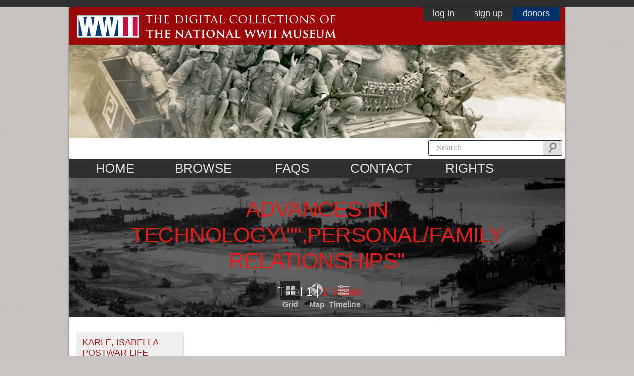

--- FILE ---
content_type: application/x-javascript
request_url: https://www.ww2online.org/sites/default/files/js/js_ovKL1T2DTQi9m4dHQBoqFP3h6PjfpZJqI73R3yobj-s.js
body_size: 130709
content:
(function($) {
  Drupal.behaviors.wwii_alters = {
    attach: function(context, settings) {
      $(window).load(function() {
        $('fieldset.group-media-attributes').once(function () {
          if ($(this).find('.error').length === 0) {
            $(this).addClass('collapsed');
          }
        });
      });
    }
  };
})(jQuery);
;
(function($) {
  Drupal.behaviors.custom_search = {
    attach: function(context) {

      if (!Drupal.settings.custom_search.solr) {
        // Check if the search box is not empty on submit
        $('form.search-form', context).submit(function(){
          var $this = $(this);
          var box = $this.find('input.custom-search-box');
          if (box.val() != undefined && box.val() == '') {
            $this.find('input.custom-search-box').addClass('error');
            return false;
          }
          // If basic search is hidden, copy or value to the keys
          if ($this.find('#edit-keys').parents('div.element-invisible').attr('class') == 'element-invisible') {
            $this.find('#edit-keys').val($this.find('#edit-or').val());
            $this.find('#edit-or').val('');
          }
          return true;
        });
      }

      // Search from target
      $('form.search-form').attr('target', Drupal.settings.custom_search.form_target);

      // Displays Popup.
      $('form.search-form input.custom-search-box', context).bind('click focus', function(e){
        var $parentForm = $(this).parents('form');
        // check if there's something in the popup and displays it
        var popup = $parentForm.find('fieldset.custom_search-popup');
        if (popup.find('input,select').length && !popup.hasClass('opened')) {
          popup.fadeIn().addClass('opened');
        }
        e.stopPropagation();
      });
      $(document).bind('click focus', function(){
        $('fieldset.custom_search-popup').hide().removeClass('opened');
      });

      // Handle checkboxes
      $('.custom-search-selector input:checkbox', context).each(function(){
        var el = $(this);
        if (el.val() == 'c-all') {
          el.change(function(){
            $(this).parents('.custom-search-selector').find('input:checkbox[value!=c-all]').attr('checked', false);
          });
        }
        else {
          if (el.val().substr(0,2) == 'c-') {
            el.change(function(){
              $('.custom-search-selector input:checkbox').each(function(){
                if ($(this).val().substr(0,2) == 'o-') {
                  $(this).attr('checked', false);
                }
              });
              $(this).parents('.custom-search-selector').find('input:checkbox[value=c-all]').attr('checked', false);
            });
          } else {
            el.change(function(){
              $(this).parents('.custom-search-selector').find('input:checkbox[value!=' + el.val() + ']').attr('checked', false);
            });
          }
        }
      });

      // Reselect types and terms in advanced search
      var edit_keys = encodeURIComponent($('#edit-keys').val());

      if (edit_keys) {
        // types
        var pos = edit_keys.indexOf('type:');
        if (pos != -1) {
          var pos2 = edit_keys.indexOf(' ', pos);
          if (pos2 == -1) {
            pos2 = edit_keys.length;
          }
          var types = edit_keys.substring(pos + 5,pos2);
          types = types.split(',');
          for (var i = 0; i < types.length; i++) {
            $('.search-form input:checkbox[value=' + types[i] + ']').attr('checked', true);
          }
        }
        // terms
        var pos = edit_keys.indexOf('term:');
        if (pos != -1) {
          var pos2 = edit_keys.indexOf(' ', pos);
          if (pos2 == -1) {
            pos2 = edit_keys.length;
          }
          var terms = edit_keys.substring(pos + 5, pos2);
          terms = terms.split(',');
          for (var i = 0; i < terms.length; i++) {
            $('#edit-term option[value=' + terms[i] + ']').attr('selected', true);
          }
        }
        // languages
        var pos = edit_keys.indexOf('language:');
        if (pos != -1) {
          var pos2 = edit_keys.indexOf(' ', pos);
          if (pos2 == -1) {
            pos2 = edit_keys.length;
          }
          var languages = edit_keys.substring(pos + 9,pos2);
          languages = languages.split(',');
          for (var i = 0; i < languages.length; i++) {
            $('.search-advanced #edit-language-' + languages[i]).attr('checked', true);
          }
        }
      }

      var popup = $('fieldset.custom_search-popup:not(.custom_search-processed)', context).addClass("custom_search-processed");
      popup.click(function(e){
        e.stopPropagation();
      })
      popup.append('<a class="custom_search-popup-close" href="#">' + Drupal.t('Close') + '</a>');
      $('a.custom_search-popup-close').click(function(e){
        $('fieldset.custom_search-popup.opened').hide().removeClass('opened');
        e.preventDefault();
      });

    }
  }
})(jQuery);
;
(function (window, document, $, Drupal) {
  "use strict";
  Drupal.wwii_maps_switcher = Drupal.wwii_maps_switcher || {};
  Drupal.behaviors.wwii_maps_switcher = {
    attach: function (context, settings) {
      Drupal.wwii_maps_switcher.handler();
    }
  };

  /**
   * Add handlers for buttons.
   */
  Drupal.wwii_maps_switcher.handler = function() {
    // Define id based on pathname.
    var id = window.location.pathname.replace('/', '');
    // Check if hash has been provided.
    if (window.location.hash == '#map') {
      $('body')
        .removeClass('wwii-maps-switcher-grid-active')
        .removeClass('wwii-maps-switcher-timeline-active')
        .addClass('wwii-maps-switcher-map-active');
      $('#wwii-maps--layout-switcher a').removeClass('active');
      $('#wwii-maps--layout-switcher a.map').addClass('active');
      $.cookie('wwii-maps-' + id + '-switcher-map-active', 1);
    }
    if (window.location.hash == '#grid') {
      $('body')
        .removeClass('wwii-maps-switcher-map-active')
        .removeClass('wwii-maps-switcher-timeline-active')
        .addClass('wwii-maps-switcher-grid-active');
      $('#wwii-maps--layout-switcher a').removeClass('active');
      $('#wwii-maps--layout-switcher a.grid').addClass('active');
      $.cookie('wwii-maps-' + id + '-switcher-map-active', 0);
    }
    if (window.location.hash == '#timeline') {
      $('body')
        .removeClass('wwii-maps-switcher-map-active')
        .removeClass('wwii-maps-switcher-grid-active')
        .addClass('wwii-maps-switcher-timeline-active');

      $('#wwii-maps--layout-switcher a').removeClass('active');
      $('#wwii-maps--layout-switcher a.timeline').addClass('active');
      $.cookie('wwii-maps-' + id + '-switcher-map-active', 0);
    }

    // Check if cookie has been provided.
    if ($.cookie('wwii-maps-' + id + '-switcher-map-active') == 1) {
      $('body')
        .removeClass('wwii-maps-switcher-grid-active')
        .removeClass('wwii-maps-switcher-timeline-active')
        .addClass('wwii-maps-switcher-map-active');
      $('#wwii-maps--layout-switcher a').removeClass('active');
      $('#wwii-maps--layout-switcher a.map').addClass('active');
      window.location.hash = 'map';
    }
    if ($.cookie('wwii-maps-' + id + '-switcher-timeline-active') == 1) {
      $('body')
        .removeClass('wwii-maps-switcher-grid-active')
        .removeClass('wwii-maps-switcher-map-active')
        .addClass('wwii-maps-switcher-timeline-active');
      $('#wwii-maps--layout-switcher a').removeClass('active');
      $('#wwii-maps--layout-switcher a.timeline').addClass('active');
      window.location.hash = 'timeline';
    }

    // Click and touch bind handler.
    $('#wwii-maps--layout-switcher a').on('click touchend', function() {
      $(this).parents('ul').find('.active').removeClass('active');
      $(this).addClass('active');
      if ($(this).hasClass('map')) {
        $('body')
          .removeClass('wwii-maps-switcher-grid-active')
          .removeClass('wwii-maps-switcher-timeline-active')
          .addClass('wwii-maps-switcher-map-active');
        $.cookie('wwii-maps-' + id + '-switcher-map-active', 1);
        $.cookie('wwii-maps-' + id + '-switcher-timeline-active', 0);
      }
      if ($(this).hasClass('grid')) {
        $('body')
          .removeClass('wwii-maps-switcher-map-active')
          .removeClass('wwii-maps-switcher-timeline-active')
          .addClass('wwii-maps-switcher-grid-active');
        $.cookie('wwii-maps-' + id + '-switcher-map-active', 0);
        $.cookie('wwii-maps-' + id + '-switcher-timeline-active', 0);
      }
      if ($(this).hasClass('timeline')) {
        $('body')
          .removeClass('wwii-maps-switcher-map-active')
          .removeClass('wwii-maps-switcher-grid-active')
          .addClass('wwii-maps-switcher-timeline-active');
        $.cookie('wwii-maps-' + id + '-switcher-timeline-active', 1);
        $.cookie('wwii-maps-' + id + '-switcher-map-active', 0);
      }
    });

    // Handler for non-geocoded message.
    $('.non-geocoded-message a, a.grid-switch').on('click touchend', function() {
      $('#wwii-maps--layout-switcher a').removeClass('active').filter('.grid').addClass('active');
      $('body').removeClass('wwii-maps-switcher-map-active').removeClass('wwii-maps-switcher-timeline-active').addClass('wwii-maps-switcher-grid-active');
    });
  };

}(this, this.document, this.jQuery, this.Drupal));
;
/*! jQuery-ui-Slider-Pips - v1.11.1 - 2015-11-30
 * Copyright (c) 2015 Simon Goellner <simey.me@gmail.com>; Licensed MIT */

!function(e){"use strict";var i={pips:function(i){function l(i){var l,s,t,a,n,r=[],o=0;if(u.values()&&u.values().length){for(t=u.values(),a=e.map(t,function(e){return Math.abs(e-i)}),n=Math.min.apply(Math,a),l=0;l<a.length;l++)a[l]===n&&r.push(l);for(o=r[0],s=0;s<r.length;s++)u._lastChangedValue===r[s]&&(o=r[s]);u.options.range&&2===r.length&&(i>t[1]?o=r[1]:i<t[0]&&(o=r[0]))}return o}function s(){u.element.off(".selectPip").on("mousedown.slider",u.element.data("mousedown-original")).removeClass("ui-slider-pips").find(".ui-slider-pip").remove()}function t(i,s){if(!u.option("disabled")){var t=e(i).data("value"),a=l(t);u.values()&&u.values().length?u.options.values[a]=u._trimAlignValue(t):u.options.value=u._trimAlignValue(t),u._refreshValue(),u._change(s,a)}}function a(i){var l,s,t=i,a="ui-slider-pip",r="",o=u.value(),d=u.values();"first"===i?t=0:"last"===i&&(t=h);var p=v+u.options.step*t,f=p.toString().replace(".","-");if(l="array"===e.type(g.labels)?g.labels[t]||"":"object"===e.type(g.labels)?"first"===i?g.labels.first||"":"last"===i?g.labels.last||"":"array"===e.type(g.labels.rest)?g.labels.rest[t-1]||"":p:p,"first"===i?(s="0%",a+=" ui-slider-pip-first",a+="label"===g.first?" ui-slider-pip-label":"",a+=g.first===!1?" ui-slider-pip-hide":""):"last"===i?(s="100%",a+=" ui-slider-pip-last",a+="label"===g.last?" ui-slider-pip-label":"",a+=g.last===!1?" ui-slider-pip-hide":""):(s=(100/h*i).toFixed(4)+"%",a+="label"===g.rest?" ui-slider-pip-label":"",a+=g.rest===!1?" ui-slider-pip-hide":""),a+=" ui-slider-pip-"+f,d&&d.length){for(n=0;n<d.length;n++)p===d[n]&&(a+=" ui-slider-pip-initial-"+(n+1),a+=" ui-slider-pip-selected-"+(n+1));u.options.range&&p>d[0]&&p<d[1]&&(a+=" ui-slider-pip-inrange")}else p===o&&(a+=" ui-slider-pip-initial",a+=" ui-slider-pip-selected"),u.options.range&&("min"===u.options.range&&o>p||"max"===u.options.range&&p>o)&&(a+=" ui-slider-pip-inrange");return r="horizontal"===u.options.orientation?"left: "+s:"bottom: "+s,'<span class="'+a+'" style="'+r+'"><span class="ui-slider-line"></span><span class="ui-slider-label" data-value="'+p+'">'+g.formatLabel(l)+"</span></span>"}var n,r,o,d,p,u=this,f="",v=u._valueMin(),c=u._valueMax(),h=(c-v)/u.options.step,m=u.element.find(".ui-slider-handle"),g={first:"label",last:"label",rest:"pip",labels:!1,prefix:"",suffix:"",step:h>100?Math.floor(.05*h):1,formatLabel:function(e){return this.prefix+e+this.suffix}};if("object"!==e.type(i)&&"undefined"!==e.type(i))return void("destroy"===i?s():"refresh"===i&&u.element.slider("pips",u.element.data("pips-options")));e.extend(g,i),u.element.data("pips-options",g),u.options.pipStep=Math.round(g.step),u.element.off(".selectPip").addClass("ui-slider-pips").find(".ui-slider-pip").remove();var b={single:function(i){this.resetClasses(),p.filter(".ui-slider-pip-"+this.classLabel(i)).addClass("ui-slider-pip-selected"),u.options.range&&p.each(function(l,s){var t=e(s).children(".ui-slider-label").data("value");("min"===u.options.range&&i>t||"max"===u.options.range&&t>i)&&e(s).addClass("ui-slider-pip-inrange")})},range:function(i){for(this.resetClasses(),n=0;n<i.length;n++)p.filter(".ui-slider-pip-"+this.classLabel(i[n])).addClass("ui-slider-pip-selected-"+(n+1));u.options.range&&p.each(function(l,s){var t=e(s).children(".ui-slider-label").data("value");t>i[0]&&t<i[1]&&e(s).addClass("ui-slider-pip-inrange")})},classLabel:function(e){return e.toString().replace(".","-")},resetClasses:function(){var e=/(^|\s*)(ui-slider-pip-selected|ui-slider-pip-inrange)(-{1,2}\d+|\s|$)/gi;p.removeClass(function(i,l){return(l.match(e)||[]).join(" ")})}};for(f+=a("first"),o=1;h>o;o++)o%u.options.pipStep===0&&(f+=a(o));for(f+=a("last"),u.element.append(f),p=u.element.find(".ui-slider-pip"),d=e._data(u.element.get(0),"events").mousedown&&e._data(u.element.get(0),"events").mousedown.length?e._data(u.element.get(0),"events").mousedown:u.element.data("mousedown-handlers"),u.element.data("mousedown-handlers",d.slice()),r=0;r<d.length;r++)"slider"===d[r].namespace&&u.element.data("mousedown-original",d[r].handler);u.element.off("mousedown.slider").on("mousedown.selectPip",function(i){var s=e(i.target),a=l(s.data("value")),n=m.eq(a);if(n.addClass("ui-state-active"),s.is(".ui-slider-label"))t(s,i),u.element.one("mouseup.selectPip",function(){n.removeClass("ui-state-active").focus()});else{var r=u.element.data("mousedown-original");r(i)}}),u.element.on("slide.selectPip slidechange.selectPip",function(i,l){var s=e(this),t=s.slider("value"),a=s.slider("values");l&&(t=l.value,a=l.values),u.values()&&u.values().length?b.range(a):b.single(t)})},"float":function(i){function l(){a.element.off(".sliderFloat").removeClass("ui-slider-float").find(".ui-slider-tip, .ui-slider-tip-label").remove()}function s(i){var l=[],s=e.map(i,function(e){return Math.ceil((e-n)/a.options.step)});if("array"===e.type(f.labels))for(t=0;t<i.length;t++)l[t]=f.labels[s[t]]||i[t];else if("object"===e.type(f.labels))for(t=0;t<i.length;t++)i[t]===n?l[t]=f.labels.first||n:i[t]===r?l[t]=f.labels.last||r:"array"===e.type(f.labels.rest)?l[t]=f.labels.rest[s[t]-1]||i[t]:l[t]=i[t];else for(t=0;t<i.length;t++)l[t]=i[t];return l}var t,a=this,n=a._valueMin(),r=a._valueMax(),o=a._value(),d=a._values(),p=[],u=a.element.find(".ui-slider-handle"),f={handle:!0,pips:!1,labels:!1,prefix:"",suffix:"",event:"slidechange slide",formatLabel:function(e){return this.prefix+e+this.suffix}};if("object"!==e.type(i)&&"undefined"!==e.type(i))return void("destroy"===i?l():"refresh"===i&&a.element.slider("float",a.element.data("float-options")));if(e.extend(f,i),a.element.data("float-options",f),n>o&&(o=n),o>r&&(o=r),d&&d.length)for(t=0;t<d.length;t++)d[t]<n&&(d[t]=n),d[t]>r&&(d[t]=r);if(a.element.addClass("ui-slider-float").find(".ui-slider-tip, .ui-slider-tip-label").remove(),f.handle)for(p=s(a.values()&&a.values().length?d:[o]),t=0;t<p.length;t++)u.eq(t).append(e('<span class="ui-slider-tip">'+f.formatLabel(p[t])+"</span>"));f.pips&&a.element.find(".ui-slider-label").each(function(i,l){var t,a,n=e(l),r=[n.data("value")];t=f.formatLabel(s(r)[0]),a=e('<span class="ui-slider-tip-label">'+t+"</span>").insertAfter(n)}),"slide"!==f.event&&"slidechange"!==f.event&&"slide slidechange"!==f.event&&"slidechange slide"!==f.event&&(f.event="slidechange slide"),a.element.off(".sliderFloat").on(f.event+".sliderFloat",function(i,l){var t="array"===e.type(l.value)?l.value:[l.value],a=f.formatLabel(s(t)[0]);e(l.handle).find(".ui-slider-tip").html(a)})}};e.extend(!0,e.ui.slider.prototype,i)}(jQuery);
;
/*
 Leaflet, a JavaScript library for mobile-friendly interactive maps. http://leafletjs.com
 (c) 2010-2013, Vladimir Agafonkin
 (c) 2010-2011, CloudMade
*/
!function(t,e,i){var n=t.L,o={};o.version="0.7.7","object"==typeof module&&"object"==typeof module.exports?module.exports=o:"function"==typeof define&&define.amd&&define(o),o.noConflict=function(){return t.L=n,this},t.L=o,o.Util={extend:function(t){var e,i,n,o,s=Array.prototype.slice.call(arguments,1);for(i=0,n=s.length;n>i;i++){o=s[i]||{};for(e in o)o.hasOwnProperty(e)&&(t[e]=o[e])}return t},bind:function(t,e){var i=arguments.length>2?Array.prototype.slice.call(arguments,2):null;return function(){return t.apply(e,i||arguments)}},stamp:function(){var t=0,e="_leaflet_id";return function(i){return i[e]=i[e]||++t,i[e]}}(),invokeEach:function(t,e,i){var n,o;if("object"==typeof t){o=Array.prototype.slice.call(arguments,3);for(n in t)e.apply(i,[n,t[n]].concat(o));return!0}return!1},limitExecByInterval:function(t,e,i){var n,o;return function s(){var a=arguments;return n?void(o=!0):(n=!0,setTimeout(function(){n=!1,o&&(s.apply(i,a),o=!1)},e),void t.apply(i,a))}},falseFn:function(){return!1},formatNum:function(t,e){var i=Math.pow(10,e||5);return Math.round(t*i)/i},trim:function(t){return t.trim?t.trim():t.replace(/^\s+|\s+$/g,"")},splitWords:function(t){return o.Util.trim(t).split(/\s+/)},setOptions:function(t,e){return t.options=o.extend({},t.options,e),t.options},getParamString:function(t,e,i){var n=[];for(var o in t)n.push(encodeURIComponent(i?o.toUpperCase():o)+"="+encodeURIComponent(t[o]));return(e&&-1!==e.indexOf("?")?"&":"?")+n.join("&")},template:function(t,e){return t.replace(/\{ *([\w_]+) *\}/g,function(t,n){var o=e[n];if(o===i)throw new Error("No value provided for variable "+t);return"function"==typeof o&&(o=o(e)),o})},isArray:Array.isArray||function(t){return"[object Array]"===Object.prototype.toString.call(t)},emptyImageUrl:"[data-uri]"},function(){function e(e){var i,n,o=["webkit","moz","o","ms"];for(i=0;i<o.length&&!n;i++)n=t[o[i]+e];return n}function i(e){var i=+new Date,o=Math.max(0,16-(i-n));return n=i+o,t.setTimeout(e,o)}var n=0,s=t.requestAnimationFrame||e("RequestAnimationFrame")||i,a=t.cancelAnimationFrame||e("CancelAnimationFrame")||e("CancelRequestAnimationFrame")||function(e){t.clearTimeout(e)};o.Util.requestAnimFrame=function(e,n,a,r){return e=o.bind(e,n),a&&s===i?void e():s.call(t,e,r)},o.Util.cancelAnimFrame=function(e){e&&a.call(t,e)}}(),o.extend=o.Util.extend,o.bind=o.Util.bind,o.stamp=o.Util.stamp,o.setOptions=o.Util.setOptions,o.Class=function(){},o.Class.extend=function(t){var e=function(){this.initialize&&this.initialize.apply(this,arguments),this._initHooks&&this.callInitHooks()},i=function(){};i.prototype=this.prototype;var n=new i;n.constructor=e,e.prototype=n;for(var s in this)this.hasOwnProperty(s)&&"prototype"!==s&&(e[s]=this[s]);t.statics&&(o.extend(e,t.statics),delete t.statics),t.includes&&(o.Util.extend.apply(null,[n].concat(t.includes)),delete t.includes),t.options&&n.options&&(t.options=o.extend({},n.options,t.options)),o.extend(n,t),n._initHooks=[];var a=this;return e.__super__=a.prototype,n.callInitHooks=function(){if(!this._initHooksCalled){a.prototype.callInitHooks&&a.prototype.callInitHooks.call(this),this._initHooksCalled=!0;for(var t=0,e=n._initHooks.length;e>t;t++)n._initHooks[t].call(this)}},e},o.Class.include=function(t){o.extend(this.prototype,t)},o.Class.mergeOptions=function(t){o.extend(this.prototype.options,t)},o.Class.addInitHook=function(t){var e=Array.prototype.slice.call(arguments,1),i="function"==typeof t?t:function(){this[t].apply(this,e)};this.prototype._initHooks=this.prototype._initHooks||[],this.prototype._initHooks.push(i)};var s="_leaflet_events";o.Mixin={},o.Mixin.Events={addEventListener:function(t,e,i){if(o.Util.invokeEach(t,this.addEventListener,this,e,i))return this;var n,a,r,h,l,u,c,d=this[s]=this[s]||{},p=i&&i!==this&&o.stamp(i);for(t=o.Util.splitWords(t),n=0,a=t.length;a>n;n++)r={action:e,context:i||this},h=t[n],p?(l=h+"_idx",u=l+"_len",c=d[l]=d[l]||{},c[p]||(c[p]=[],d[u]=(d[u]||0)+1),c[p].push(r)):(d[h]=d[h]||[],d[h].push(r));return this},hasEventListeners:function(t){var e=this[s];return!!e&&(t in e&&e[t].length>0||t+"_idx"in e&&e[t+"_idx_len"]>0)},removeEventListener:function(t,e,i){if(!this[s])return this;if(!t)return this.clearAllEventListeners();if(o.Util.invokeEach(t,this.removeEventListener,this,e,i))return this;var n,a,r,h,l,u,c,d,p,_=this[s],m=i&&i!==this&&o.stamp(i);for(t=o.Util.splitWords(t),n=0,a=t.length;a>n;n++)if(r=t[n],u=r+"_idx",c=u+"_len",d=_[u],e){if(h=m&&d?d[m]:_[r]){for(l=h.length-1;l>=0;l--)h[l].action!==e||i&&h[l].context!==i||(p=h.splice(l,1),p[0].action=o.Util.falseFn);i&&d&&0===h.length&&(delete d[m],_[c]--)}}else delete _[r],delete _[u],delete _[c];return this},clearAllEventListeners:function(){return delete this[s],this},fireEvent:function(t,e){if(!this.hasEventListeners(t))return this;var i,n,a,r,h,l=o.Util.extend({},e,{type:t,target:this}),u=this[s];if(u[t])for(i=u[t].slice(),n=0,a=i.length;a>n;n++)i[n].action.call(i[n].context,l);r=u[t+"_idx"];for(h in r)if(i=r[h].slice())for(n=0,a=i.length;a>n;n++)i[n].action.call(i[n].context,l);return this},addOneTimeEventListener:function(t,e,i){if(o.Util.invokeEach(t,this.addOneTimeEventListener,this,e,i))return this;var n=o.bind(function(){this.removeEventListener(t,e,i).removeEventListener(t,n,i)},this);return this.addEventListener(t,e,i).addEventListener(t,n,i)}},o.Mixin.Events.on=o.Mixin.Events.addEventListener,o.Mixin.Events.off=o.Mixin.Events.removeEventListener,o.Mixin.Events.once=o.Mixin.Events.addOneTimeEventListener,o.Mixin.Events.fire=o.Mixin.Events.fireEvent,function(){var n="ActiveXObject"in t,s=n&&!e.addEventListener,a=navigator.userAgent.toLowerCase(),r=-1!==a.indexOf("webkit"),h=-1!==a.indexOf("chrome"),l=-1!==a.indexOf("phantom"),u=-1!==a.indexOf("android"),c=-1!==a.search("android [23]"),d=-1!==a.indexOf("gecko"),p=typeof orientation!=i+"",_=!t.PointerEvent&&t.MSPointerEvent,m=t.PointerEvent&&t.navigator.pointerEnabled||_,f="devicePixelRatio"in t&&t.devicePixelRatio>1||"matchMedia"in t&&t.matchMedia("(min-resolution:144dpi)")&&t.matchMedia("(min-resolution:144dpi)").matches,g=e.documentElement,v=n&&"transition"in g.style,y="WebKitCSSMatrix"in t&&"m11"in new t.WebKitCSSMatrix&&!c,P="MozPerspective"in g.style,L="OTransition"in g.style,x=!t.L_DISABLE_3D&&(v||y||P||L)&&!l,w=!t.L_NO_TOUCH&&!l&&(m||"ontouchstart"in t||t.DocumentTouch&&e instanceof t.DocumentTouch);o.Browser={ie:n,ielt9:s,webkit:r,gecko:d&&!r&&!t.opera&&!n,android:u,android23:c,chrome:h,ie3d:v,webkit3d:y,gecko3d:P,opera3d:L,any3d:x,mobile:p,mobileWebkit:p&&r,mobileWebkit3d:p&&y,mobileOpera:p&&t.opera,touch:w,msPointer:_,pointer:m,retina:f}}(),o.Point=function(t,e,i){this.x=i?Math.round(t):t,this.y=i?Math.round(e):e},o.Point.prototype={clone:function(){return new o.Point(this.x,this.y)},add:function(t){return this.clone()._add(o.point(t))},_add:function(t){return this.x+=t.x,this.y+=t.y,this},subtract:function(t){return this.clone()._subtract(o.point(t))},_subtract:function(t){return this.x-=t.x,this.y-=t.y,this},divideBy:function(t){return this.clone()._divideBy(t)},_divideBy:function(t){return this.x/=t,this.y/=t,this},multiplyBy:function(t){return this.clone()._multiplyBy(t)},_multiplyBy:function(t){return this.x*=t,this.y*=t,this},round:function(){return this.clone()._round()},_round:function(){return this.x=Math.round(this.x),this.y=Math.round(this.y),this},floor:function(){return this.clone()._floor()},_floor:function(){return this.x=Math.floor(this.x),this.y=Math.floor(this.y),this},distanceTo:function(t){t=o.point(t);var e=t.x-this.x,i=t.y-this.y;return Math.sqrt(e*e+i*i)},equals:function(t){return t=o.point(t),t.x===this.x&&t.y===this.y},contains:function(t){return t=o.point(t),Math.abs(t.x)<=Math.abs(this.x)&&Math.abs(t.y)<=Math.abs(this.y)},toString:function(){return"Point("+o.Util.formatNum(this.x)+", "+o.Util.formatNum(this.y)+")"}},o.point=function(t,e,n){return t instanceof o.Point?t:o.Util.isArray(t)?new o.Point(t[0],t[1]):t===i||null===t?t:new o.Point(t,e,n)},o.Bounds=function(t,e){if(t)for(var i=e?[t,e]:t,n=0,o=i.length;o>n;n++)this.extend(i[n])},o.Bounds.prototype={extend:function(t){return t=o.point(t),this.min||this.max?(this.min.x=Math.min(t.x,this.min.x),this.max.x=Math.max(t.x,this.max.x),this.min.y=Math.min(t.y,this.min.y),this.max.y=Math.max(t.y,this.max.y)):(this.min=t.clone(),this.max=t.clone()),this},getCenter:function(t){return new o.Point((this.min.x+this.max.x)/2,(this.min.y+this.max.y)/2,t)},getBottomLeft:function(){return new o.Point(this.min.x,this.max.y)},getTopRight:function(){return new o.Point(this.max.x,this.min.y)},getSize:function(){return this.max.subtract(this.min)},contains:function(t){var e,i;return t="number"==typeof t[0]||t instanceof o.Point?o.point(t):o.bounds(t),t instanceof o.Bounds?(e=t.min,i=t.max):e=i=t,e.x>=this.min.x&&i.x<=this.max.x&&e.y>=this.min.y&&i.y<=this.max.y},intersects:function(t){t=o.bounds(t);var e=this.min,i=this.max,n=t.min,s=t.max,a=s.x>=e.x&&n.x<=i.x,r=s.y>=e.y&&n.y<=i.y;return a&&r},isValid:function(){return!(!this.min||!this.max)}},o.bounds=function(t,e){return!t||t instanceof o.Bounds?t:new o.Bounds(t,e)},o.Transformation=function(t,e,i,n){this._a=t,this._b=e,this._c=i,this._d=n},o.Transformation.prototype={transform:function(t,e){return this._transform(t.clone(),e)},_transform:function(t,e){return e=e||1,t.x=e*(this._a*t.x+this._b),t.y=e*(this._c*t.y+this._d),t},untransform:function(t,e){return e=e||1,new o.Point((t.x/e-this._b)/this._a,(t.y/e-this._d)/this._c)}},o.DomUtil={get:function(t){return"string"==typeof t?e.getElementById(t):t},getStyle:function(t,i){var n=t.style[i];if(!n&&t.currentStyle&&(n=t.currentStyle[i]),(!n||"auto"===n)&&e.defaultView){var o=e.defaultView.getComputedStyle(t,null);n=o?o[i]:null}return"auto"===n?null:n},getViewportOffset:function(t){var i,n=0,s=0,a=t,r=e.body,h=e.documentElement;do{if(n+=a.offsetTop||0,s+=a.offsetLeft||0,n+=parseInt(o.DomUtil.getStyle(a,"borderTopWidth"),10)||0,s+=parseInt(o.DomUtil.getStyle(a,"borderLeftWidth"),10)||0,i=o.DomUtil.getStyle(a,"position"),a.offsetParent===r&&"absolute"===i)break;if("fixed"===i){n+=r.scrollTop||h.scrollTop||0,s+=r.scrollLeft||h.scrollLeft||0;break}if("relative"===i&&!a.offsetLeft){var l=o.DomUtil.getStyle(a,"width"),u=o.DomUtil.getStyle(a,"max-width"),c=a.getBoundingClientRect();("none"!==l||"none"!==u)&&(s+=c.left+a.clientLeft),n+=c.top+(r.scrollTop||h.scrollTop||0);break}a=a.offsetParent}while(a);a=t;do{if(a===r)break;n-=a.scrollTop||0,s-=a.scrollLeft||0,a=a.parentNode}while(a);return new o.Point(s,n)},documentIsLtr:function(){return o.DomUtil._docIsLtrCached||(o.DomUtil._docIsLtrCached=!0,o.DomUtil._docIsLtr="ltr"===o.DomUtil.getStyle(e.body,"direction")),o.DomUtil._docIsLtr},create:function(t,i,n){var o=e.createElement(t);return o.className=i,n&&n.appendChild(o),o},hasClass:function(t,e){if(t.classList!==i)return t.classList.contains(e);var n=o.DomUtil._getClass(t);return n.length>0&&new RegExp("(^|\\s)"+e+"(\\s|$)").test(n)},addClass:function(t,e){if(t.classList!==i)for(var n=o.Util.splitWords(e),s=0,a=n.length;a>s;s++)t.classList.add(n[s]);else if(!o.DomUtil.hasClass(t,e)){var r=o.DomUtil._getClass(t);o.DomUtil._setClass(t,(r?r+" ":"")+e)}},removeClass:function(t,e){t.classList!==i?t.classList.remove(e):o.DomUtil._setClass(t,o.Util.trim((" "+o.DomUtil._getClass(t)+" ").replace(" "+e+" "," ")))},_setClass:function(t,e){t.className.baseVal===i?t.className=e:t.className.baseVal=e},_getClass:function(t){return t.className.baseVal===i?t.className:t.className.baseVal},setOpacity:function(t,e){if("opacity"in t.style)t.style.opacity=e;else if("filter"in t.style){var i=!1,n="DXImageTransform.Microsoft.Alpha";try{i=t.filters.item(n)}catch(o){if(1===e)return}e=Math.round(100*e),i?(i.Enabled=100!==e,i.Opacity=e):t.style.filter+=" progid:"+n+"(opacity="+e+")"}},testProp:function(t){for(var i=e.documentElement.style,n=0;n<t.length;n++)if(t[n]in i)return t[n];return!1},getTranslateString:function(t){var e=o.Browser.webkit3d,i="translate"+(e?"3d":"")+"(",n=(e?",0":"")+")";return i+t.x+"px,"+t.y+"px"+n},getScaleString:function(t,e){var i=o.DomUtil.getTranslateString(e.add(e.multiplyBy(-1*t))),n=" scale("+t+") ";return i+n},setPosition:function(t,e,i){t._leaflet_pos=e,!i&&o.Browser.any3d?t.style[o.DomUtil.TRANSFORM]=o.DomUtil.getTranslateString(e):(t.style.left=e.x+"px",t.style.top=e.y+"px")},getPosition:function(t){return t._leaflet_pos}},o.DomUtil.TRANSFORM=o.DomUtil.testProp(["transform","WebkitTransform","OTransform","MozTransform","msTransform"]),o.DomUtil.TRANSITION=o.DomUtil.testProp(["webkitTransition","transition","OTransition","MozTransition","msTransition"]),o.DomUtil.TRANSITION_END="webkitTransition"===o.DomUtil.TRANSITION||"OTransition"===o.DomUtil.TRANSITION?o.DomUtil.TRANSITION+"End":"transitionend",function(){if("onselectstart"in e)o.extend(o.DomUtil,{disableTextSelection:function(){o.DomEvent.on(t,"selectstart",o.DomEvent.preventDefault)},enableTextSelection:function(){o.DomEvent.off(t,"selectstart",o.DomEvent.preventDefault)}});else{var i=o.DomUtil.testProp(["userSelect","WebkitUserSelect","OUserSelect","MozUserSelect","msUserSelect"]);o.extend(o.DomUtil,{disableTextSelection:function(){if(i){var t=e.documentElement.style;this._userSelect=t[i],t[i]="none"}},enableTextSelection:function(){i&&(e.documentElement.style[i]=this._userSelect,delete this._userSelect)}})}o.extend(o.DomUtil,{disableImageDrag:function(){o.DomEvent.on(t,"dragstart",o.DomEvent.preventDefault)},enableImageDrag:function(){o.DomEvent.off(t,"dragstart",o.DomEvent.preventDefault)}})}(),o.LatLng=function(t,e,n){if(t=parseFloat(t),e=parseFloat(e),isNaN(t)||isNaN(e))throw new Error("Invalid LatLng object: ("+t+", "+e+")");this.lat=t,this.lng=e,n!==i&&(this.alt=parseFloat(n))},o.extend(o.LatLng,{DEG_TO_RAD:Math.PI/180,RAD_TO_DEG:180/Math.PI,MAX_MARGIN:1e-9}),o.LatLng.prototype={equals:function(t){if(!t)return!1;t=o.latLng(t);var e=Math.max(Math.abs(this.lat-t.lat),Math.abs(this.lng-t.lng));return e<=o.LatLng.MAX_MARGIN},toString:function(t){return"LatLng("+o.Util.formatNum(this.lat,t)+", "+o.Util.formatNum(this.lng,t)+")"},distanceTo:function(t){t=o.latLng(t);var e=6378137,i=o.LatLng.DEG_TO_RAD,n=(t.lat-this.lat)*i,s=(t.lng-this.lng)*i,a=this.lat*i,r=t.lat*i,h=Math.sin(n/2),l=Math.sin(s/2),u=h*h+l*l*Math.cos(a)*Math.cos(r);return 2*e*Math.atan2(Math.sqrt(u),Math.sqrt(1-u))},wrap:function(t,e){var i=this.lng;return t=t||-180,e=e||180,i=(i+e)%(e-t)+(t>i||i===e?e:t),new o.LatLng(this.lat,i)}},o.latLng=function(t,e){return t instanceof o.LatLng?t:o.Util.isArray(t)?"number"==typeof t[0]||"string"==typeof t[0]?new o.LatLng(t[0],t[1],t[2]):null:t===i||null===t?t:"object"==typeof t&&"lat"in t?new o.LatLng(t.lat,"lng"in t?t.lng:t.lon):e===i?null:new o.LatLng(t,e)},o.LatLngBounds=function(t,e){if(t)for(var i=e?[t,e]:t,n=0,o=i.length;o>n;n++)this.extend(i[n])},o.LatLngBounds.prototype={extend:function(t){if(!t)return this;var e=o.latLng(t);return t=null!==e?e:o.latLngBounds(t),t instanceof o.LatLng?this._southWest||this._northEast?(this._southWest.lat=Math.min(t.lat,this._southWest.lat),this._southWest.lng=Math.min(t.lng,this._southWest.lng),this._northEast.lat=Math.max(t.lat,this._northEast.lat),this._northEast.lng=Math.max(t.lng,this._northEast.lng)):(this._southWest=new o.LatLng(t.lat,t.lng),this._northEast=new o.LatLng(t.lat,t.lng)):t instanceof o.LatLngBounds&&(this.extend(t._southWest),this.extend(t._northEast)),this},pad:function(t){var e=this._southWest,i=this._northEast,n=Math.abs(e.lat-i.lat)*t,s=Math.abs(e.lng-i.lng)*t;return new o.LatLngBounds(new o.LatLng(e.lat-n,e.lng-s),new o.LatLng(i.lat+n,i.lng+s))},getCenter:function(){return new o.LatLng((this._southWest.lat+this._northEast.lat)/2,(this._southWest.lng+this._northEast.lng)/2)},getSouthWest:function(){return this._southWest},getNorthEast:function(){return this._northEast},getNorthWest:function(){return new o.LatLng(this.getNorth(),this.getWest())},getSouthEast:function(){return new o.LatLng(this.getSouth(),this.getEast())},getWest:function(){return this._southWest.lng},getSouth:function(){return this._southWest.lat},getEast:function(){return this._northEast.lng},getNorth:function(){return this._northEast.lat},contains:function(t){t="number"==typeof t[0]||t instanceof o.LatLng?o.latLng(t):o.latLngBounds(t);var e,i,n=this._southWest,s=this._northEast;return t instanceof o.LatLngBounds?(e=t.getSouthWest(),i=t.getNorthEast()):e=i=t,e.lat>=n.lat&&i.lat<=s.lat&&e.lng>=n.lng&&i.lng<=s.lng},intersects:function(t){t=o.latLngBounds(t);var e=this._southWest,i=this._northEast,n=t.getSouthWest(),s=t.getNorthEast(),a=s.lat>=e.lat&&n.lat<=i.lat,r=s.lng>=e.lng&&n.lng<=i.lng;return a&&r},toBBoxString:function(){return[this.getWest(),this.getSouth(),this.getEast(),this.getNorth()].join(",")},equals:function(t){return t?(t=o.latLngBounds(t),this._southWest.equals(t.getSouthWest())&&this._northEast.equals(t.getNorthEast())):!1},isValid:function(){return!(!this._southWest||!this._northEast)}},o.latLngBounds=function(t,e){return!t||t instanceof o.LatLngBounds?t:new o.LatLngBounds(t,e)},o.Projection={},o.Projection.SphericalMercator={MAX_LATITUDE:85.0511287798,project:function(t){var e=o.LatLng.DEG_TO_RAD,i=this.MAX_LATITUDE,n=Math.max(Math.min(i,t.lat),-i),s=t.lng*e,a=n*e;return a=Math.log(Math.tan(Math.PI/4+a/2)),new o.Point(s,a)},unproject:function(t){var e=o.LatLng.RAD_TO_DEG,i=t.x*e,n=(2*Math.atan(Math.exp(t.y))-Math.PI/2)*e;return new o.LatLng(n,i)}},o.Projection.LonLat={project:function(t){return new o.Point(t.lng,t.lat)},unproject:function(t){return new o.LatLng(t.y,t.x)}},o.CRS={latLngToPoint:function(t,e){var i=this.projection.project(t),n=this.scale(e);return this.transformation._transform(i,n)},pointToLatLng:function(t,e){var i=this.scale(e),n=this.transformation.untransform(t,i);return this.projection.unproject(n)},project:function(t){return this.projection.project(t)},scale:function(t){return 256*Math.pow(2,t)},getSize:function(t){var e=this.scale(t);return o.point(e,e)}},o.CRS.Simple=o.extend({},o.CRS,{projection:o.Projection.LonLat,transformation:new o.Transformation(1,0,-1,0),scale:function(t){return Math.pow(2,t)}}),o.CRS.EPSG3857=o.extend({},o.CRS,{code:"EPSG:3857",projection:o.Projection.SphericalMercator,transformation:new o.Transformation(.5/Math.PI,.5,-.5/Math.PI,.5),project:function(t){var e=this.projection.project(t),i=6378137;return e.multiplyBy(i)}}),o.CRS.EPSG900913=o.extend({},o.CRS.EPSG3857,{code:"EPSG:900913"}),o.CRS.EPSG4326=o.extend({},o.CRS,{code:"EPSG:4326",projection:o.Projection.LonLat,transformation:new o.Transformation(1/360,.5,-1/360,.5)}),o.Map=o.Class.extend({includes:o.Mixin.Events,options:{crs:o.CRS.EPSG3857,fadeAnimation:o.DomUtil.TRANSITION&&!o.Browser.android23,trackResize:!0,markerZoomAnimation:o.DomUtil.TRANSITION&&o.Browser.any3d},initialize:function(t,e){e=o.setOptions(this,e),this._initContainer(t),this._initLayout(),this._onResize=o.bind(this._onResize,this),this._initEvents(),e.maxBounds&&this.setMaxBounds(e.maxBounds),e.center&&e.zoom!==i&&this.setView(o.latLng(e.center),e.zoom,{reset:!0}),this._handlers=[],this._layers={},this._zoomBoundLayers={},this._tileLayersNum=0,this.callInitHooks(),this._addLayers(e.layers)},setView:function(t,e){return e=e===i?this.getZoom():e,this._resetView(o.latLng(t),this._limitZoom(e)),this},setZoom:function(t,e){return this._loaded?this.setView(this.getCenter(),t,{zoom:e}):(this._zoom=this._limitZoom(t),this)},zoomIn:function(t,e){return this.setZoom(this._zoom+(t||1),e)},zoomOut:function(t,e){return this.setZoom(this._zoom-(t||1),e)},setZoomAround:function(t,e,i){var n=this.getZoomScale(e),s=this.getSize().divideBy(2),a=t instanceof o.Point?t:this.latLngToContainerPoint(t),r=a.subtract(s).multiplyBy(1-1/n),h=this.containerPointToLatLng(s.add(r));return this.setView(h,e,{zoom:i})},fitBounds:function(t,e){e=e||{},t=t.getBounds?t.getBounds():o.latLngBounds(t);var i=o.point(e.paddingTopLeft||e.padding||[0,0]),n=o.point(e.paddingBottomRight||e.padding||[0,0]),s=this.getBoundsZoom(t,!1,i.add(n));s=e.maxZoom?Math.min(e.maxZoom,s):s;var a=n.subtract(i).divideBy(2),r=this.project(t.getSouthWest(),s),h=this.project(t.getNorthEast(),s),l=this.unproject(r.add(h).divideBy(2).add(a),s);return this.setView(l,s,e)},fitWorld:function(t){return this.fitBounds([[-90,-180],[90,180]],t)},panTo:function(t,e){return this.setView(t,this._zoom,{pan:e})},panBy:function(t){return this.fire("movestart"),this._rawPanBy(o.point(t)),this.fire("move"),this.fire("moveend")},setMaxBounds:function(t){return t=o.latLngBounds(t),this.options.maxBounds=t,t?(this._loaded&&this._panInsideMaxBounds(),this.on("moveend",this._panInsideMaxBounds,this)):this.off("moveend",this._panInsideMaxBounds,this)},panInsideBounds:function(t,e){var i=this.getCenter(),n=this._limitCenter(i,this._zoom,t);return i.equals(n)?this:this.panTo(n,e)},addLayer:function(t){var e=o.stamp(t);return this._layers[e]?this:(this._layers[e]=t,!t.options||isNaN(t.options.maxZoom)&&isNaN(t.options.minZoom)||(this._zoomBoundLayers[e]=t,this._updateZoomLevels()),this.options.zoomAnimation&&o.TileLayer&&t instanceof o.TileLayer&&(this._tileLayersNum++,this._tileLayersToLoad++,t.on("load",this._onTileLayerLoad,this)),this._loaded&&this._layerAdd(t),this)},removeLayer:function(t){var e=o.stamp(t);return this._layers[e]?(this._loaded&&t.onRemove(this),delete this._layers[e],this._loaded&&this.fire("layerremove",{layer:t}),this._zoomBoundLayers[e]&&(delete this._zoomBoundLayers[e],this._updateZoomLevels()),this.options.zoomAnimation&&o.TileLayer&&t instanceof o.TileLayer&&(this._tileLayersNum--,this._tileLayersToLoad--,t.off("load",this._onTileLayerLoad,this)),this):this},hasLayer:function(t){return t?o.stamp(t)in this._layers:!1},eachLayer:function(t,e){for(var i in this._layers)t.call(e,this._layers[i]);return this},invalidateSize:function(t){if(!this._loaded)return this;t=o.extend({animate:!1,pan:!0},t===!0?{animate:!0}:t);var e=this.getSize();this._sizeChanged=!0,this._initialCenter=null;var i=this.getSize(),n=e.divideBy(2).round(),s=i.divideBy(2).round(),a=n.subtract(s);return a.x||a.y?(t.animate&&t.pan?this.panBy(a):(t.pan&&this._rawPanBy(a),this.fire("move"),t.debounceMoveend?(clearTimeout(this._sizeTimer),this._sizeTimer=setTimeout(o.bind(this.fire,this,"moveend"),200)):this.fire("moveend")),this.fire("resize",{oldSize:e,newSize:i})):this},addHandler:function(t,e){if(!e)return this;var i=this[t]=new e(this);return this._handlers.push(i),this.options[t]&&i.enable(),this},remove:function(){this._loaded&&this.fire("unload"),this._initEvents("off");try{delete this._container._leaflet}catch(t){this._container._leaflet=i}return this._clearPanes(),this._clearControlPos&&this._clearControlPos(),this._clearHandlers(),this},getCenter:function(){return this._checkIfLoaded(),this._initialCenter&&!this._moved()?this._initialCenter:this.layerPointToLatLng(this._getCenterLayerPoint())},getZoom:function(){return this._zoom},getBounds:function(){var t=this.getPixelBounds(),e=this.unproject(t.getBottomLeft()),i=this.unproject(t.getTopRight());return new o.LatLngBounds(e,i)},getMinZoom:function(){return this.options.minZoom===i?this._layersMinZoom===i?0:this._layersMinZoom:this.options.minZoom},getMaxZoom:function(){return this.options.maxZoom===i?this._layersMaxZoom===i?1/0:this._layersMaxZoom:this.options.maxZoom},getBoundsZoom:function(t,e,i){t=o.latLngBounds(t);var n,s=this.getMinZoom()-(e?1:0),a=this.getMaxZoom(),r=this.getSize(),h=t.getNorthWest(),l=t.getSouthEast(),u=!0;i=o.point(i||[0,0]);do s++,n=this.project(l,s).subtract(this.project(h,s)).add(i),u=e?n.x<r.x||n.y<r.y:r.contains(n);while(u&&a>=s);return u&&e?null:e?s:s-1},getSize:function(){return(!this._size||this._sizeChanged)&&(this._size=new o.Point(this._container.clientWidth,this._container.clientHeight),this._sizeChanged=!1),this._size.clone()},getPixelBounds:function(){var t=this._getTopLeftPoint();return new o.Bounds(t,t.add(this.getSize()))},getPixelOrigin:function(){return this._checkIfLoaded(),this._initialTopLeftPoint},getPanes:function(){return this._panes},getContainer:function(){return this._container},getZoomScale:function(t){var e=this.options.crs;return e.scale(t)/e.scale(this._zoom)},getScaleZoom:function(t){return this._zoom+Math.log(t)/Math.LN2},project:function(t,e){return e=e===i?this._zoom:e,this.options.crs.latLngToPoint(o.latLng(t),e)},unproject:function(t,e){return e=e===i?this._zoom:e,this.options.crs.pointToLatLng(o.point(t),e)},layerPointToLatLng:function(t){var e=o.point(t).add(this.getPixelOrigin());return this.unproject(e)},latLngToLayerPoint:function(t){var e=this.project(o.latLng(t))._round();return e._subtract(this.getPixelOrigin())},containerPointToLayerPoint:function(t){return o.point(t).subtract(this._getMapPanePos())},layerPointToContainerPoint:function(t){return o.point(t).add(this._getMapPanePos())},containerPointToLatLng:function(t){var e=this.containerPointToLayerPoint(o.point(t));return this.layerPointToLatLng(e)},latLngToContainerPoint:function(t){return this.layerPointToContainerPoint(this.latLngToLayerPoint(o.latLng(t)))},mouseEventToContainerPoint:function(t){return o.DomEvent.getMousePosition(t,this._container)},mouseEventToLayerPoint:function(t){return this.containerPointToLayerPoint(this.mouseEventToContainerPoint(t))},mouseEventToLatLng:function(t){return this.layerPointToLatLng(this.mouseEventToLayerPoint(t))},_initContainer:function(t){var e=this._container=o.DomUtil.get(t);if(!e)throw new Error("Map container not found.");if(e._leaflet)throw new Error("Map container is already initialized.");e._leaflet=!0},_initLayout:function(){var t=this._container;o.DomUtil.addClass(t,"leaflet-container"+(o.Browser.touch?" leaflet-touch":"")+(o.Browser.retina?" leaflet-retina":"")+(o.Browser.ielt9?" leaflet-oldie":"")+(this.options.fadeAnimation?" leaflet-fade-anim":""));var e=o.DomUtil.getStyle(t,"position");"absolute"!==e&&"relative"!==e&&"fixed"!==e&&(t.style.position="relative"),this._initPanes(),this._initControlPos&&this._initControlPos()},_initPanes:function(){var t=this._panes={};this._mapPane=t.mapPane=this._createPane("leaflet-map-pane",this._container),this._tilePane=t.tilePane=this._createPane("leaflet-tile-pane",this._mapPane),t.objectsPane=this._createPane("leaflet-objects-pane",this._mapPane),t.shadowPane=this._createPane("leaflet-shadow-pane"),t.overlayPane=this._createPane("leaflet-overlay-pane"),t.markerPane=this._createPane("leaflet-marker-pane"),t.popupPane=this._createPane("leaflet-popup-pane");var e=" leaflet-zoom-hide";this.options.markerZoomAnimation||(o.DomUtil.addClass(t.markerPane,e),o.DomUtil.addClass(t.shadowPane,e),o.DomUtil.addClass(t.popupPane,e))},_createPane:function(t,e){return o.DomUtil.create("div",t,e||this._panes.objectsPane)},_clearPanes:function(){this._container.removeChild(this._mapPane)},_addLayers:function(t){t=t?o.Util.isArray(t)?t:[t]:[];for(var e=0,i=t.length;i>e;e++)this.addLayer(t[e])},_resetView:function(t,e,i,n){var s=this._zoom!==e;n||(this.fire("movestart"),s&&this.fire("zoomstart")),this._zoom=e,this._initialCenter=t,this._initialTopLeftPoint=this._getNewTopLeftPoint(t),i?this._initialTopLeftPoint._add(this._getMapPanePos()):o.DomUtil.setPosition(this._mapPane,new o.Point(0,0)),this._tileLayersToLoad=this._tileLayersNum;var a=!this._loaded;this._loaded=!0,this.fire("viewreset",{hard:!i}),a&&(this.fire("load"),this.eachLayer(this._layerAdd,this)),this.fire("move"),(s||n)&&this.fire("zoomend"),this.fire("moveend",{hard:!i})},_rawPanBy:function(t){o.DomUtil.setPosition(this._mapPane,this._getMapPanePos().subtract(t))},_getZoomSpan:function(){return this.getMaxZoom()-this.getMinZoom()},_updateZoomLevels:function(){var t,e=1/0,n=-(1/0),o=this._getZoomSpan();for(t in this._zoomBoundLayers){var s=this._zoomBoundLayers[t];isNaN(s.options.minZoom)||(e=Math.min(e,s.options.minZoom)),isNaN(s.options.maxZoom)||(n=Math.max(n,s.options.maxZoom))}t===i?this._layersMaxZoom=this._layersMinZoom=i:(this._layersMaxZoom=n,this._layersMinZoom=e),o!==this._getZoomSpan()&&this.fire("zoomlevelschange")},_panInsideMaxBounds:function(){this.panInsideBounds(this.options.maxBounds)},_checkIfLoaded:function(){if(!this._loaded)throw new Error("Set map center and zoom first.")},_initEvents:function(e){if(o.DomEvent){e=e||"on",o.DomEvent[e](this._container,"click",this._onMouseClick,this);var i,n,s=["dblclick","mousedown","mouseup","mouseenter","mouseleave","mousemove","contextmenu"];for(i=0,n=s.length;n>i;i++)o.DomEvent[e](this._container,s[i],this._fireMouseEvent,this);this.options.trackResize&&o.DomEvent[e](t,"resize",this._onResize,this)}},_onResize:function(){o.Util.cancelAnimFrame(this._resizeRequest),this._resizeRequest=o.Util.requestAnimFrame(function(){this.invalidateSize({debounceMoveend:!0})},this,!1,this._container)},_onMouseClick:function(t){!this._loaded||!t._simulated&&(this.dragging&&this.dragging.moved()||this.boxZoom&&this.boxZoom.moved())||o.DomEvent._skipped(t)||(this.fire("preclick"),this._fireMouseEvent(t))},_fireMouseEvent:function(t){if(this._loaded&&!o.DomEvent._skipped(t)){var e=t.type;if(e="mouseenter"===e?"mouseover":"mouseleave"===e?"mouseout":e,this.hasEventListeners(e)){"contextmenu"===e&&o.DomEvent.preventDefault(t);var i=this.mouseEventToContainerPoint(t),n=this.containerPointToLayerPoint(i),s=this.layerPointToLatLng(n);this.fire(e,{latlng:s,layerPoint:n,containerPoint:i,originalEvent:t})}}},_onTileLayerLoad:function(){this._tileLayersToLoad--,this._tileLayersNum&&!this._tileLayersToLoad&&this.fire("tilelayersload")},_clearHandlers:function(){for(var t=0,e=this._handlers.length;e>t;t++)this._handlers[t].disable()},whenReady:function(t,e){return this._loaded?t.call(e||this,this):this.on("load",t,e),this},_layerAdd:function(t){t.onAdd(this),this.fire("layeradd",{layer:t})},_getMapPanePos:function(){return o.DomUtil.getPosition(this._mapPane)},_moved:function(){var t=this._getMapPanePos();return t&&!t.equals([0,0])},_getTopLeftPoint:function(){return this.getPixelOrigin().subtract(this._getMapPanePos())},_getNewTopLeftPoint:function(t,e){var i=this.getSize()._divideBy(2);return this.project(t,e)._subtract(i)._round()},_latLngToNewLayerPoint:function(t,e,i){var n=this._getNewTopLeftPoint(i,e).add(this._getMapPanePos());return this.project(t,e)._subtract(n)},_getCenterLayerPoint:function(){return this.containerPointToLayerPoint(this.getSize()._divideBy(2))},_getCenterOffset:function(t){return this.latLngToLayerPoint(t).subtract(this._getCenterLayerPoint())},_limitCenter:function(t,e,i){if(!i)return t;var n=this.project(t,e),s=this.getSize().divideBy(2),a=new o.Bounds(n.subtract(s),n.add(s)),r=this._getBoundsOffset(a,i,e);return this.unproject(n.add(r),e)},_limitOffset:function(t,e){if(!e)return t;var i=this.getPixelBounds(),n=new o.Bounds(i.min.add(t),i.max.add(t));return t.add(this._getBoundsOffset(n,e))},_getBoundsOffset:function(t,e,i){var n=this.project(e.getNorthWest(),i).subtract(t.min),s=this.project(e.getSouthEast(),i).subtract(t.max),a=this._rebound(n.x,-s.x),r=this._rebound(n.y,-s.y);return new o.Point(a,r)},_rebound:function(t,e){return t+e>0?Math.round(t-e)/2:Math.max(0,Math.ceil(t))-Math.max(0,Math.floor(e))},_limitZoom:function(t){var e=this.getMinZoom(),i=this.getMaxZoom();return Math.max(e,Math.min(i,t))}}),o.map=function(t,e){return new o.Map(t,e)},o.Projection.Mercator={MAX_LATITUDE:85.0840591556,R_MINOR:6356752.314245179,R_MAJOR:6378137,project:function(t){var e=o.LatLng.DEG_TO_RAD,i=this.MAX_LATITUDE,n=Math.max(Math.min(i,t.lat),-i),s=this.R_MAJOR,a=this.R_MINOR,r=t.lng*e*s,h=n*e,l=a/s,u=Math.sqrt(1-l*l),c=u*Math.sin(h);c=Math.pow((1-c)/(1+c),.5*u);var d=Math.tan(.5*(.5*Math.PI-h))/c;return h=-s*Math.log(d),new o.Point(r,h)},unproject:function(t){for(var e,i=o.LatLng.RAD_TO_DEG,n=this.R_MAJOR,s=this.R_MINOR,a=t.x*i/n,r=s/n,h=Math.sqrt(1-r*r),l=Math.exp(-t.y/n),u=Math.PI/2-2*Math.atan(l),c=15,d=1e-7,p=c,_=.1;Math.abs(_)>d&&--p>0;)e=h*Math.sin(u),_=Math.PI/2-2*Math.atan(l*Math.pow((1-e)/(1+e),.5*h))-u,u+=_;return new o.LatLng(u*i,a)}},o.CRS.EPSG3395=o.extend({},o.CRS,{code:"EPSG:3395",projection:o.Projection.Mercator,
transformation:function(){var t=o.Projection.Mercator,e=t.R_MAJOR,i=.5/(Math.PI*e);return new o.Transformation(i,.5,-i,.5)}()}),o.TileLayer=o.Class.extend({includes:o.Mixin.Events,options:{minZoom:0,maxZoom:18,tileSize:256,subdomains:"abc",errorTileUrl:"",attribution:"",zoomOffset:0,opacity:1,unloadInvisibleTiles:o.Browser.mobile,updateWhenIdle:o.Browser.mobile},initialize:function(t,e){e=o.setOptions(this,e),e.detectRetina&&o.Browser.retina&&e.maxZoom>0&&(e.tileSize=Math.floor(e.tileSize/2),e.zoomOffset++,e.minZoom>0&&e.minZoom--,this.options.maxZoom--),e.bounds&&(e.bounds=o.latLngBounds(e.bounds)),this._url=t;var i=this.options.subdomains;"string"==typeof i&&(this.options.subdomains=i.split(""))},onAdd:function(t){this._map=t,this._animated=t._zoomAnimated,this._initContainer(),t.on({viewreset:this._reset,moveend:this._update},this),this._animated&&t.on({zoomanim:this._animateZoom,zoomend:this._endZoomAnim},this),this.options.updateWhenIdle||(this._limitedUpdate=o.Util.limitExecByInterval(this._update,150,this),t.on("move",this._limitedUpdate,this)),this._reset(),this._update()},addTo:function(t){return t.addLayer(this),this},onRemove:function(t){this._container.parentNode.removeChild(this._container),t.off({viewreset:this._reset,moveend:this._update},this),this._animated&&t.off({zoomanim:this._animateZoom,zoomend:this._endZoomAnim},this),this.options.updateWhenIdle||t.off("move",this._limitedUpdate,this),this._container=null,this._map=null},bringToFront:function(){var t=this._map._panes.tilePane;return this._container&&(t.appendChild(this._container),this._setAutoZIndex(t,Math.max)),this},bringToBack:function(){var t=this._map._panes.tilePane;return this._container&&(t.insertBefore(this._container,t.firstChild),this._setAutoZIndex(t,Math.min)),this},getAttribution:function(){return this.options.attribution},getContainer:function(){return this._container},setOpacity:function(t){return this.options.opacity=t,this._map&&this._updateOpacity(),this},setZIndex:function(t){return this.options.zIndex=t,this._updateZIndex(),this},setUrl:function(t,e){return this._url=t,e||this.redraw(),this},redraw:function(){return this._map&&(this._reset({hard:!0}),this._update()),this},_updateZIndex:function(){this._container&&this.options.zIndex!==i&&(this._container.style.zIndex=this.options.zIndex)},_setAutoZIndex:function(t,e){var i,n,o,s=t.children,a=-e(1/0,-(1/0));for(n=0,o=s.length;o>n;n++)s[n]!==this._container&&(i=parseInt(s[n].style.zIndex,10),isNaN(i)||(a=e(a,i)));this.options.zIndex=this._container.style.zIndex=(isFinite(a)?a:0)+e(1,-1)},_updateOpacity:function(){var t,e=this._tiles;if(o.Browser.ielt9)for(t in e)o.DomUtil.setOpacity(e[t],this.options.opacity);else o.DomUtil.setOpacity(this._container,this.options.opacity)},_initContainer:function(){var t=this._map._panes.tilePane;if(!this._container){if(this._container=o.DomUtil.create("div","leaflet-layer"),this._updateZIndex(),this._animated){var e="leaflet-tile-container";this._bgBuffer=o.DomUtil.create("div",e,this._container),this._tileContainer=o.DomUtil.create("div",e,this._container)}else this._tileContainer=this._container;t.appendChild(this._container),this.options.opacity<1&&this._updateOpacity()}},_reset:function(t){for(var e in this._tiles)this.fire("tileunload",{tile:this._tiles[e]});this._tiles={},this._tilesToLoad=0,this.options.reuseTiles&&(this._unusedTiles=[]),this._tileContainer.innerHTML="",this._animated&&t&&t.hard&&this._clearBgBuffer(),this._initContainer()},_getTileSize:function(){var t=this._map,e=t.getZoom()+this.options.zoomOffset,i=this.options.maxNativeZoom,n=this.options.tileSize;return i&&e>i&&(n=Math.round(t.getZoomScale(e)/t.getZoomScale(i)*n)),n},_update:function(){if(this._map){var t=this._map,e=t.getPixelBounds(),i=t.getZoom(),n=this._getTileSize();if(!(i>this.options.maxZoom||i<this.options.minZoom)){var s=o.bounds(e.min.divideBy(n)._floor(),e.max.divideBy(n)._floor());this._addTilesFromCenterOut(s),(this.options.unloadInvisibleTiles||this.options.reuseTiles)&&this._removeOtherTiles(s)}}},_addTilesFromCenterOut:function(t){var i,n,s,a=[],r=t.getCenter();for(i=t.min.y;i<=t.max.y;i++)for(n=t.min.x;n<=t.max.x;n++)s=new o.Point(n,i),this._tileShouldBeLoaded(s)&&a.push(s);var h=a.length;if(0!==h){a.sort(function(t,e){return t.distanceTo(r)-e.distanceTo(r)});var l=e.createDocumentFragment();for(this._tilesToLoad||this.fire("loading"),this._tilesToLoad+=h,n=0;h>n;n++)this._addTile(a[n],l);this._tileContainer.appendChild(l)}},_tileShouldBeLoaded:function(t){if(t.x+":"+t.y in this._tiles)return!1;var e=this.options;if(!e.continuousWorld){var i=this._getWrapTileNum();if(e.noWrap&&(t.x<0||t.x>=i.x)||t.y<0||t.y>=i.y)return!1}if(e.bounds){var n=this._getTileSize(),o=t.multiplyBy(n),s=o.add([n,n]),a=this._map.unproject(o),r=this._map.unproject(s);if(e.continuousWorld||e.noWrap||(a=a.wrap(),r=r.wrap()),!e.bounds.intersects([a,r]))return!1}return!0},_removeOtherTiles:function(t){var e,i,n,o;for(o in this._tiles)e=o.split(":"),i=parseInt(e[0],10),n=parseInt(e[1],10),(i<t.min.x||i>t.max.x||n<t.min.y||n>t.max.y)&&this._removeTile(o)},_removeTile:function(t){var e=this._tiles[t];this.fire("tileunload",{tile:e,url:e.src}),this.options.reuseTiles?(o.DomUtil.removeClass(e,"leaflet-tile-loaded"),this._unusedTiles.push(e)):e.parentNode===this._tileContainer&&this._tileContainer.removeChild(e),o.Browser.android||(e.onload=null,e.src=o.Util.emptyImageUrl),delete this._tiles[t]},_addTile:function(t,e){var i=this._getTilePos(t),n=this._getTile();o.DomUtil.setPosition(n,i,o.Browser.chrome),this._tiles[t.x+":"+t.y]=n,this._loadTile(n,t),n.parentNode!==this._tileContainer&&e.appendChild(n)},_getZoomForUrl:function(){var t=this.options,e=this._map.getZoom();return t.zoomReverse&&(e=t.maxZoom-e),e+=t.zoomOffset,t.maxNativeZoom?Math.min(e,t.maxNativeZoom):e},_getTilePos:function(t){var e=this._map.getPixelOrigin(),i=this._getTileSize();return t.multiplyBy(i).subtract(e)},getTileUrl:function(t){return o.Util.template(this._url,o.extend({s:this._getSubdomain(t),z:t.z,x:t.x,y:t.y},this.options))},_getWrapTileNum:function(){var t=this._map.options.crs,e=t.getSize(this._map.getZoom());return e.divideBy(this._getTileSize())._floor()},_adjustTilePoint:function(t){var e=this._getWrapTileNum();this.options.continuousWorld||this.options.noWrap||(t.x=(t.x%e.x+e.x)%e.x),this.options.tms&&(t.y=e.y-t.y-1),t.z=this._getZoomForUrl()},_getSubdomain:function(t){var e=Math.abs(t.x+t.y)%this.options.subdomains.length;return this.options.subdomains[e]},_getTile:function(){if(this.options.reuseTiles&&this._unusedTiles.length>0){var t=this._unusedTiles.pop();return this._resetTile(t),t}return this._createTile()},_resetTile:function(){},_createTile:function(){var t=o.DomUtil.create("img","leaflet-tile");return t.style.width=t.style.height=this._getTileSize()+"px",t.galleryimg="no",t.onselectstart=t.onmousemove=o.Util.falseFn,o.Browser.ielt9&&this.options.opacity!==i&&o.DomUtil.setOpacity(t,this.options.opacity),o.Browser.mobileWebkit3d&&(t.style.WebkitBackfaceVisibility="hidden"),t},_loadTile:function(t,e){t._layer=this,t.onload=this._tileOnLoad,t.onerror=this._tileOnError,this._adjustTilePoint(e),t.src=this.getTileUrl(e),this.fire("tileloadstart",{tile:t,url:t.src})},_tileLoaded:function(){this._tilesToLoad--,this._animated&&o.DomUtil.addClass(this._tileContainer,"leaflet-zoom-animated"),this._tilesToLoad||(this.fire("load"),this._animated&&(clearTimeout(this._clearBgBufferTimer),this._clearBgBufferTimer=setTimeout(o.bind(this._clearBgBuffer,this),500)))},_tileOnLoad:function(){var t=this._layer;this.src!==o.Util.emptyImageUrl&&(o.DomUtil.addClass(this,"leaflet-tile-loaded"),t.fire("tileload",{tile:this,url:this.src})),t._tileLoaded()},_tileOnError:function(){var t=this._layer;t.fire("tileerror",{tile:this,url:this.src});var e=t.options.errorTileUrl;e&&(this.src=e),t._tileLoaded()}}),o.tileLayer=function(t,e){return new o.TileLayer(t,e)},o.TileLayer.WMS=o.TileLayer.extend({defaultWmsParams:{service:"WMS",request:"GetMap",version:"1.1.1",layers:"",styles:"",format:"image/jpeg",transparent:!1},initialize:function(t,e){this._url=t;var i=o.extend({},this.defaultWmsParams),n=e.tileSize||this.options.tileSize;e.detectRetina&&o.Browser.retina?i.width=i.height=2*n:i.width=i.height=n;for(var s in e)this.options.hasOwnProperty(s)||"crs"===s||(i[s]=e[s]);this.wmsParams=i,o.setOptions(this,e)},onAdd:function(t){this._crs=this.options.crs||t.options.crs,this._wmsVersion=parseFloat(this.wmsParams.version);var e=this._wmsVersion>=1.3?"crs":"srs";this.wmsParams[e]=this._crs.code,o.TileLayer.prototype.onAdd.call(this,t)},getTileUrl:function(t){var e=this._map,i=this.options.tileSize,n=t.multiplyBy(i),s=n.add([i,i]),a=this._crs.project(e.unproject(n,t.z)),r=this._crs.project(e.unproject(s,t.z)),h=this._wmsVersion>=1.3&&this._crs===o.CRS.EPSG4326?[r.y,a.x,a.y,r.x].join(","):[a.x,r.y,r.x,a.y].join(","),l=o.Util.template(this._url,{s:this._getSubdomain(t)});return l+o.Util.getParamString(this.wmsParams,l,!0)+"&BBOX="+h},setParams:function(t,e){return o.extend(this.wmsParams,t),e||this.redraw(),this}}),o.tileLayer.wms=function(t,e){return new o.TileLayer.WMS(t,e)},o.TileLayer.Canvas=o.TileLayer.extend({options:{async:!1},initialize:function(t){o.setOptions(this,t)},redraw:function(){this._map&&(this._reset({hard:!0}),this._update());for(var t in this._tiles)this._redrawTile(this._tiles[t]);return this},_redrawTile:function(t){this.drawTile(t,t._tilePoint,this._map._zoom)},_createTile:function(){var t=o.DomUtil.create("canvas","leaflet-tile");return t.width=t.height=this.options.tileSize,t.onselectstart=t.onmousemove=o.Util.falseFn,t},_loadTile:function(t,e){t._layer=this,t._tilePoint=e,this._redrawTile(t),this.options.async||this.tileDrawn(t)},drawTile:function(){},tileDrawn:function(t){this._tileOnLoad.call(t)}}),o.tileLayer.canvas=function(t){return new o.TileLayer.Canvas(t)},o.ImageOverlay=o.Class.extend({includes:o.Mixin.Events,options:{opacity:1},initialize:function(t,e,i){this._url=t,this._bounds=o.latLngBounds(e),o.setOptions(this,i)},onAdd:function(t){this._map=t,this._image||this._initImage(),t._panes.overlayPane.appendChild(this._image),t.on("viewreset",this._reset,this),t.options.zoomAnimation&&o.Browser.any3d&&t.on("zoomanim",this._animateZoom,this),this._reset()},onRemove:function(t){t.getPanes().overlayPane.removeChild(this._image),t.off("viewreset",this._reset,this),t.options.zoomAnimation&&t.off("zoomanim",this._animateZoom,this)},addTo:function(t){return t.addLayer(this),this},setOpacity:function(t){return this.options.opacity=t,this._updateOpacity(),this},bringToFront:function(){return this._image&&this._map._panes.overlayPane.appendChild(this._image),this},bringToBack:function(){var t=this._map._panes.overlayPane;return this._image&&t.insertBefore(this._image,t.firstChild),this},setUrl:function(t){this._url=t,this._image.src=this._url},getAttribution:function(){return this.options.attribution},_initImage:function(){this._image=o.DomUtil.create("img","leaflet-image-layer"),this._map.options.zoomAnimation&&o.Browser.any3d?o.DomUtil.addClass(this._image,"leaflet-zoom-animated"):o.DomUtil.addClass(this._image,"leaflet-zoom-hide"),this._updateOpacity(),o.extend(this._image,{galleryimg:"no",onselectstart:o.Util.falseFn,onmousemove:o.Util.falseFn,onload:o.bind(this._onImageLoad,this),src:this._url})},_animateZoom:function(t){var e=this._map,i=this._image,n=e.getZoomScale(t.zoom),s=this._bounds.getNorthWest(),a=this._bounds.getSouthEast(),r=e._latLngToNewLayerPoint(s,t.zoom,t.center),h=e._latLngToNewLayerPoint(a,t.zoom,t.center)._subtract(r),l=r._add(h._multiplyBy(.5*(1-1/n)));i.style[o.DomUtil.TRANSFORM]=o.DomUtil.getTranslateString(l)+" scale("+n+") "},_reset:function(){var t=this._image,e=this._map.latLngToLayerPoint(this._bounds.getNorthWest()),i=this._map.latLngToLayerPoint(this._bounds.getSouthEast())._subtract(e);o.DomUtil.setPosition(t,e),t.style.width=i.x+"px",t.style.height=i.y+"px"},_onImageLoad:function(){this.fire("load")},_updateOpacity:function(){o.DomUtil.setOpacity(this._image,this.options.opacity)}}),o.imageOverlay=function(t,e,i){return new o.ImageOverlay(t,e,i)},o.Icon=o.Class.extend({options:{className:""},initialize:function(t){o.setOptions(this,t)},createIcon:function(t){return this._createIcon("icon",t)},createShadow:function(t){return this._createIcon("shadow",t)},_createIcon:function(t,e){var i=this._getIconUrl(t);if(!i){if("icon"===t)throw new Error("iconUrl not set in Icon options (see the docs).");return null}var n;return n=e&&"IMG"===e.tagName?this._createImg(i,e):this._createImg(i),this._setIconStyles(n,t),n},_setIconStyles:function(t,e){var i,n=this.options,s=o.point(n[e+"Size"]);i="shadow"===e?o.point(n.shadowAnchor||n.iconAnchor):o.point(n.iconAnchor),!i&&s&&(i=s.divideBy(2,!0)),t.className="leaflet-marker-"+e+" "+n.className,i&&(t.style.marginLeft=-i.x+"px",t.style.marginTop=-i.y+"px"),s&&(t.style.width=s.x+"px",t.style.height=s.y+"px")},_createImg:function(t,i){return i=i||e.createElement("img"),i.src=t,i},_getIconUrl:function(t){return o.Browser.retina&&this.options[t+"RetinaUrl"]?this.options[t+"RetinaUrl"]:this.options[t+"Url"]}}),o.icon=function(t){return new o.Icon(t)},o.Icon.Default=o.Icon.extend({options:{iconSize:[25,41],iconAnchor:[12,41],popupAnchor:[1,-34],shadowSize:[41,41]},_getIconUrl:function(t){var e=t+"Url";if(this.options[e])return this.options[e];o.Browser.retina&&"icon"===t&&(t+="-2x");var i=o.Icon.Default.imagePath;if(!i)throw new Error("Couldn't autodetect L.Icon.Default.imagePath, set it manually.");return i+"/marker-"+t+".png"}}),o.Icon.Default.imagePath=function(){var t,i,n,o,s,a=e.getElementsByTagName("script"),r=/[\/^]leaflet[\-\._]?([\w\-\._]*)\.js\??/;for(t=0,i=a.length;i>t;t++)if(n=a[t].src,o=n.match(r))return s=n.split(r)[0],(s?s+"/":"")+"images"}(),o.Marker=o.Class.extend({includes:o.Mixin.Events,options:{icon:new o.Icon.Default,title:"",alt:"",clickable:!0,draggable:!1,keyboard:!0,zIndexOffset:0,opacity:1,riseOnHover:!1,riseOffset:250},initialize:function(t,e){o.setOptions(this,e),this._latlng=o.latLng(t)},onAdd:function(t){this._map=t,t.on("viewreset",this.update,this),this._initIcon(),this.update(),this.fire("add"),t.options.zoomAnimation&&t.options.markerZoomAnimation&&t.on("zoomanim",this._animateZoom,this)},addTo:function(t){return t.addLayer(this),this},onRemove:function(t){this.dragging&&this.dragging.disable(),this._removeIcon(),this._removeShadow(),this.fire("remove"),t.off({viewreset:this.update,zoomanim:this._animateZoom},this),this._map=null},getLatLng:function(){return this._latlng},setLatLng:function(t){return this._latlng=o.latLng(t),this.update(),this.fire("move",{latlng:this._latlng})},setZIndexOffset:function(t){return this.options.zIndexOffset=t,this.update(),this},setIcon:function(t){return this.options.icon=t,this._map&&(this._initIcon(),this.update()),this._popup&&this.bindPopup(this._popup),this},update:function(){return this._icon&&this._setPos(this._map.latLngToLayerPoint(this._latlng).round()),this},_initIcon:function(){var t=this.options,e=this._map,i=e.options.zoomAnimation&&e.options.markerZoomAnimation,n=i?"leaflet-zoom-animated":"leaflet-zoom-hide",s=t.icon.createIcon(this._icon),a=!1;s!==this._icon&&(this._icon&&this._removeIcon(),a=!0,t.title&&(s.title=t.title),t.alt&&(s.alt=t.alt)),o.DomUtil.addClass(s,n),t.keyboard&&(s.tabIndex="0"),this._icon=s,this._initInteraction(),t.riseOnHover&&o.DomEvent.on(s,"mouseover",this._bringToFront,this).on(s,"mouseout",this._resetZIndex,this);var r=t.icon.createShadow(this._shadow),h=!1;r!==this._shadow&&(this._removeShadow(),h=!0),r&&o.DomUtil.addClass(r,n),this._shadow=r,t.opacity<1&&this._updateOpacity();var l=this._map._panes;a&&l.markerPane.appendChild(this._icon),r&&h&&l.shadowPane.appendChild(this._shadow)},_removeIcon:function(){this.options.riseOnHover&&o.DomEvent.off(this._icon,"mouseover",this._bringToFront).off(this._icon,"mouseout",this._resetZIndex),this._map._panes.markerPane.removeChild(this._icon),this._icon=null},_removeShadow:function(){this._shadow&&this._map._panes.shadowPane.removeChild(this._shadow),this._shadow=null},_setPos:function(t){o.DomUtil.setPosition(this._icon,t),this._shadow&&o.DomUtil.setPosition(this._shadow,t),this._zIndex=t.y+this.options.zIndexOffset,this._resetZIndex()},_updateZIndex:function(t){this._icon.style.zIndex=this._zIndex+t},_animateZoom:function(t){var e=this._map._latLngToNewLayerPoint(this._latlng,t.zoom,t.center).round();this._setPos(e)},_initInteraction:function(){if(this.options.clickable){var t=this._icon,e=["dblclick","mousedown","mouseover","mouseout","contextmenu"];o.DomUtil.addClass(t,"leaflet-clickable"),o.DomEvent.on(t,"click",this._onMouseClick,this),o.DomEvent.on(t,"keypress",this._onKeyPress,this);for(var i=0;i<e.length;i++)o.DomEvent.on(t,e[i],this._fireMouseEvent,this);o.Handler.MarkerDrag&&(this.dragging=new o.Handler.MarkerDrag(this),this.options.draggable&&this.dragging.enable())}},_onMouseClick:function(t){var e=this.dragging&&this.dragging.moved();(this.hasEventListeners(t.type)||e)&&o.DomEvent.stopPropagation(t),e||(this.dragging&&this.dragging._enabled||!this._map.dragging||!this._map.dragging.moved())&&this.fire(t.type,{originalEvent:t,latlng:this._latlng})},_onKeyPress:function(t){13===t.keyCode&&this.fire("click",{originalEvent:t,latlng:this._latlng})},_fireMouseEvent:function(t){this.fire(t.type,{originalEvent:t,latlng:this._latlng}),"contextmenu"===t.type&&this.hasEventListeners(t.type)&&o.DomEvent.preventDefault(t),"mousedown"!==t.type?o.DomEvent.stopPropagation(t):o.DomEvent.preventDefault(t)},setOpacity:function(t){return this.options.opacity=t,this._map&&this._updateOpacity(),this},_updateOpacity:function(){o.DomUtil.setOpacity(this._icon,this.options.opacity),this._shadow&&o.DomUtil.setOpacity(this._shadow,this.options.opacity)},_bringToFront:function(){this._updateZIndex(this.options.riseOffset)},_resetZIndex:function(){this._updateZIndex(0)}}),o.marker=function(t,e){return new o.Marker(t,e)},o.DivIcon=o.Icon.extend({options:{iconSize:[12,12],className:"leaflet-div-icon",html:!1},createIcon:function(t){var i=t&&"DIV"===t.tagName?t:e.createElement("div"),n=this.options;return n.html!==!1?i.innerHTML=n.html:i.innerHTML="",n.bgPos&&(i.style.backgroundPosition=-n.bgPos.x+"px "+-n.bgPos.y+"px"),this._setIconStyles(i,"icon"),i},createShadow:function(){return null}}),o.divIcon=function(t){return new o.DivIcon(t)},o.Map.mergeOptions({closePopupOnClick:!0}),o.Popup=o.Class.extend({includes:o.Mixin.Events,options:{minWidth:50,maxWidth:300,autoPan:!0,closeButton:!0,offset:[0,7],autoPanPadding:[5,5],keepInView:!1,className:"",zoomAnimation:!0},initialize:function(t,e){o.setOptions(this,t),this._source=e,this._animated=o.Browser.any3d&&this.options.zoomAnimation,this._isOpen=!1},onAdd:function(t){this._map=t,this._container||this._initLayout();var e=t.options.fadeAnimation;e&&o.DomUtil.setOpacity(this._container,0),t._panes.popupPane.appendChild(this._container),t.on(this._getEvents(),this),this.update(),e&&o.DomUtil.setOpacity(this._container,1),this.fire("open"),t.fire("popupopen",{popup:this}),this._source&&this._source.fire("popupopen",{popup:this})},addTo:function(t){return t.addLayer(this),this},openOn:function(t){return t.openPopup(this),this},onRemove:function(t){t._panes.popupPane.removeChild(this._container),o.Util.falseFn(this._container.offsetWidth),t.off(this._getEvents(),this),t.options.fadeAnimation&&o.DomUtil.setOpacity(this._container,0),this._map=null,this.fire("close"),t.fire("popupclose",{popup:this}),this._source&&this._source.fire("popupclose",{popup:this})},getLatLng:function(){return this._latlng},setLatLng:function(t){return this._latlng=o.latLng(t),this._map&&(this._updatePosition(),this._adjustPan()),this},getContent:function(){return this._content},setContent:function(t){return this._content=t,this.update(),this},update:function(){this._map&&(this._container.style.visibility="hidden",this._updateContent(),this._updateLayout(),this._updatePosition(),this._container.style.visibility="",this._adjustPan())},_getEvents:function(){var t={viewreset:this._updatePosition};return this._animated&&(t.zoomanim=this._zoomAnimation),("closeOnClick"in this.options?this.options.closeOnClick:this._map.options.closePopupOnClick)&&(t.preclick=this._close),this.options.keepInView&&(t.moveend=this._adjustPan),t},_close:function(){this._map&&this._map.closePopup(this)},_initLayout:function(){var t,e="leaflet-popup",i=e+" "+this.options.className+" leaflet-zoom-"+(this._animated?"animated":"hide"),n=this._container=o.DomUtil.create("div",i);this.options.closeButton&&(t=this._closeButton=o.DomUtil.create("a",e+"-close-button",n),t.href="#close",t.innerHTML="&#215;",o.DomEvent.disableClickPropagation(t),o.DomEvent.on(t,"click",this._onCloseButtonClick,this));var s=this._wrapper=o.DomUtil.create("div",e+"-content-wrapper",n);o.DomEvent.disableClickPropagation(s),this._contentNode=o.DomUtil.create("div",e+"-content",s),o.DomEvent.disableScrollPropagation(this._contentNode),o.DomEvent.on(s,"contextmenu",o.DomEvent.stopPropagation),this._tipContainer=o.DomUtil.create("div",e+"-tip-container",n),this._tip=o.DomUtil.create("div",e+"-tip",this._tipContainer)},_updateContent:function(){if(this._content){if("string"==typeof this._content)this._contentNode.innerHTML=this._content;else{for(;this._contentNode.hasChildNodes();)this._contentNode.removeChild(this._contentNode.firstChild);this._contentNode.appendChild(this._content)}this.fire("contentupdate")}},_updateLayout:function(){var t=this._contentNode,e=t.style;e.width="",e.whiteSpace="nowrap";var i=t.offsetWidth;i=Math.min(i,this.options.maxWidth),i=Math.max(i,this.options.minWidth),e.width=i+1+"px",e.whiteSpace="",e.height="";var n=t.offsetHeight,s=this.options.maxHeight,a="leaflet-popup-scrolled";s&&n>s?(e.height=s+"px",o.DomUtil.addClass(t,a)):o.DomUtil.removeClass(t,a),this._containerWidth=this._container.offsetWidth},_updatePosition:function(){if(this._map){var t=this._map.latLngToLayerPoint(this._latlng),e=this._animated,i=o.point(this.options.offset);e&&o.DomUtil.setPosition(this._container,t),this._containerBottom=-i.y-(e?0:t.y),this._containerLeft=-Math.round(this._containerWidth/2)+i.x+(e?0:t.x),this._container.style.bottom=this._containerBottom+"px",this._container.style.left=this._containerLeft+"px"}},_zoomAnimation:function(t){var e=this._map._latLngToNewLayerPoint(this._latlng,t.zoom,t.center);o.DomUtil.setPosition(this._container,e)},_adjustPan:function(){if(this.options.autoPan){var t=this._map,e=this._container.offsetHeight,i=this._containerWidth,n=new o.Point(this._containerLeft,-e-this._containerBottom);this._animated&&n._add(o.DomUtil.getPosition(this._container));var s=t.layerPointToContainerPoint(n),a=o.point(this.options.autoPanPadding),r=o.point(this.options.autoPanPaddingTopLeft||a),h=o.point(this.options.autoPanPaddingBottomRight||a),l=t.getSize(),u=0,c=0;s.x+i+h.x>l.x&&(u=s.x+i-l.x+h.x),s.x-u-r.x<0&&(u=s.x-r.x),s.y+e+h.y>l.y&&(c=s.y+e-l.y+h.y),s.y-c-r.y<0&&(c=s.y-r.y),(u||c)&&t.fire("autopanstart").panBy([u,c])}},_onCloseButtonClick:function(t){this._close(),o.DomEvent.stop(t)}}),o.popup=function(t,e){return new o.Popup(t,e)},o.Map.include({openPopup:function(t,e,i){if(this.closePopup(),!(t instanceof o.Popup)){var n=t;t=new o.Popup(i).setLatLng(e).setContent(n)}return t._isOpen=!0,this._popup=t,this.addLayer(t)},closePopup:function(t){return t&&t!==this._popup||(t=this._popup,this._popup=null),t&&(this.removeLayer(t),t._isOpen=!1),this}}),o.Marker.include({openPopup:function(){return this._popup&&this._map&&!this._map.hasLayer(this._popup)&&(this._popup.setLatLng(this._latlng),this._map.openPopup(this._popup)),this},closePopup:function(){return this._popup&&this._popup._close(),this},togglePopup:function(){return this._popup&&(this._popup._isOpen?this.closePopup():this.openPopup()),this},bindPopup:function(t,e){var i=o.point(this.options.icon.options.popupAnchor||[0,0]);return i=i.add(o.Popup.prototype.options.offset),e&&e.offset&&(i=i.add(e.offset)),e=o.extend({offset:i},e),this._popupHandlersAdded||(this.on("click",this.togglePopup,this).on("remove",this.closePopup,this).on("move",this._movePopup,this),this._popupHandlersAdded=!0),t instanceof o.Popup?(o.setOptions(t,e),this._popup=t,t._source=this):this._popup=new o.Popup(e,this).setContent(t),this},setPopupContent:function(t){return this._popup&&this._popup.setContent(t),this},unbindPopup:function(){return this._popup&&(this._popup=null,this.off("click",this.togglePopup,this).off("remove",this.closePopup,this).off("move",this._movePopup,this),this._popupHandlersAdded=!1),this},getPopup:function(){return this._popup},_movePopup:function(t){this._popup.setLatLng(t.latlng)}}),o.LayerGroup=o.Class.extend({initialize:function(t){this._layers={};var e,i;if(t)for(e=0,i=t.length;i>e;e++)this.addLayer(t[e])},addLayer:function(t){var e=this.getLayerId(t);return this._layers[e]=t,this._map&&this._map.addLayer(t),this},removeLayer:function(t){var e=t in this._layers?t:this.getLayerId(t);return this._map&&this._layers[e]&&this._map.removeLayer(this._layers[e]),delete this._layers[e],this},hasLayer:function(t){return t?t in this._layers||this.getLayerId(t)in this._layers:!1},clearLayers:function(){return this.eachLayer(this.removeLayer,this),this},invoke:function(t){var e,i,n=Array.prototype.slice.call(arguments,1);for(e in this._layers)i=this._layers[e],i[t]&&i[t].apply(i,n);return this},onAdd:function(t){this._map=t,this.eachLayer(t.addLayer,t)},onRemove:function(t){this.eachLayer(t.removeLayer,t),this._map=null},addTo:function(t){return t.addLayer(this),this},eachLayer:function(t,e){for(var i in this._layers)t.call(e,this._layers[i]);return this},getLayer:function(t){return this._layers[t]},getLayers:function(){var t=[];for(var e in this._layers)t.push(this._layers[e]);return t},setZIndex:function(t){return this.invoke("setZIndex",t)},getLayerId:function(t){return o.stamp(t)}}),o.layerGroup=function(t){return new o.LayerGroup(t)},o.FeatureGroup=o.LayerGroup.extend({includes:o.Mixin.Events,statics:{EVENTS:"click dblclick mouseover mouseout mousemove contextmenu popupopen popupclose"},addLayer:function(t){return this.hasLayer(t)?this:("on"in t&&t.on(o.FeatureGroup.EVENTS,this._propagateEvent,this),o.LayerGroup.prototype.addLayer.call(this,t),this._popupContent&&t.bindPopup&&t.bindPopup(this._popupContent,this._popupOptions),this.fire("layeradd",{layer:t}))},removeLayer:function(t){return this.hasLayer(t)?(t in this._layers&&(t=this._layers[t]),"off"in t&&t.off(o.FeatureGroup.EVENTS,this._propagateEvent,this),o.LayerGroup.prototype.removeLayer.call(this,t),this._popupContent&&this.invoke("unbindPopup"),this.fire("layerremove",{layer:t})):this},bindPopup:function(t,e){return this._popupContent=t,this._popupOptions=e,this.invoke("bindPopup",t,e)},openPopup:function(t){for(var e in this._layers){this._layers[e].openPopup(t);break}return this},setStyle:function(t){return this.invoke("setStyle",t)},bringToFront:function(){return this.invoke("bringToFront")},bringToBack:function(){return this.invoke("bringToBack")},getBounds:function(){var t=new o.LatLngBounds;return this.eachLayer(function(e){t.extend(e instanceof o.Marker?e.getLatLng():e.getBounds())}),t},_propagateEvent:function(t){t=o.extend({layer:t.target,target:this},t),this.fire(t.type,t)}}),o.featureGroup=function(t){return new o.FeatureGroup(t)},o.Path=o.Class.extend({includes:[o.Mixin.Events],statics:{CLIP_PADDING:function(){var e=o.Browser.mobile?1280:2e3,i=(e/Math.max(t.outerWidth,t.outerHeight)-1)/2;return Math.max(0,Math.min(.5,i))}()},options:{stroke:!0,color:"#0033ff",dashArray:null,lineCap:null,lineJoin:null,weight:5,opacity:.5,fill:!1,fillColor:null,fillOpacity:.2,clickable:!0},initialize:function(t){o.setOptions(this,t)},onAdd:function(t){this._map=t,this._container||(this._initElements(),this._initEvents()),this.projectLatlngs(),this._updatePath(),this._container&&this._map._pathRoot.appendChild(this._container),this.fire("add"),t.on({viewreset:this.projectLatlngs,moveend:this._updatePath},this)},addTo:function(t){return t.addLayer(this),this},onRemove:function(t){t._pathRoot.removeChild(this._container),this.fire("remove"),this._map=null,o.Browser.vml&&(this._container=null,this._stroke=null,this._fill=null),t.off({viewreset:this.projectLatlngs,moveend:this._updatePath},this)},projectLatlngs:function(){},setStyle:function(t){return o.setOptions(this,t),this._container&&this._updateStyle(),this},redraw:function(){return this._map&&(this.projectLatlngs(),this._updatePath()),this}}),o.Map.include({_updatePathViewport:function(){var t=o.Path.CLIP_PADDING,e=this.getSize(),i=o.DomUtil.getPosition(this._mapPane),n=i.multiplyBy(-1)._subtract(e.multiplyBy(t)._round()),s=n.add(e.multiplyBy(1+2*t)._round());this._pathViewport=new o.Bounds(n,s)}}),o.Path.SVG_NS="http://www.w3.org/2000/svg",o.Browser.svg=!(!e.createElementNS||!e.createElementNS(o.Path.SVG_NS,"svg").createSVGRect),o.Path=o.Path.extend({statics:{SVG:o.Browser.svg},bringToFront:function(){var t=this._map._pathRoot,e=this._container;return e&&t.lastChild!==e&&t.appendChild(e),this},bringToBack:function(){var t=this._map._pathRoot,e=this._container,i=t.firstChild;return e&&i!==e&&t.insertBefore(e,i),this},getPathString:function(){},_createElement:function(t){return e.createElementNS(o.Path.SVG_NS,t)},_initElements:function(){this._map._initPathRoot(),this._initPath(),this._initStyle()},_initPath:function(){this._container=this._createElement("g"),this._path=this._createElement("path"),this.options.className&&o.DomUtil.addClass(this._path,this.options.className),this._container.appendChild(this._path)},_initStyle:function(){this.options.stroke&&(this._path.setAttribute("stroke-linejoin","round"),this._path.setAttribute("stroke-linecap","round")),this.options.fill&&this._path.setAttribute("fill-rule","evenodd"),this.options.pointerEvents&&this._path.setAttribute("pointer-events",this.options.pointerEvents),this.options.clickable||this.options.pointerEvents||this._path.setAttribute("pointer-events","none"),this._updateStyle()},_updateStyle:function(){this.options.stroke?(this._path.setAttribute("stroke",this.options.color),this._path.setAttribute("stroke-opacity",this.options.opacity),this._path.setAttribute("stroke-width",this.options.weight),this.options.dashArray?this._path.setAttribute("stroke-dasharray",this.options.dashArray):this._path.removeAttribute("stroke-dasharray"),this.options.lineCap&&this._path.setAttribute("stroke-linecap",this.options.lineCap),this.options.lineJoin&&this._path.setAttribute("stroke-linejoin",this.options.lineJoin)):this._path.setAttribute("stroke","none"),this.options.fill?(this._path.setAttribute("fill",this.options.fillColor||this.options.color),this._path.setAttribute("fill-opacity",this.options.fillOpacity)):this._path.setAttribute("fill","none")},_updatePath:function(){var t=this.getPathString();t||(t="M0 0"),this._path.setAttribute("d",t)},_initEvents:function(){if(this.options.clickable){(o.Browser.svg||!o.Browser.vml)&&o.DomUtil.addClass(this._path,"leaflet-clickable"),o.DomEvent.on(this._container,"click",this._onMouseClick,this);for(var t=["dblclick","mousedown","mouseover","mouseout","mousemove","contextmenu"],e=0;e<t.length;e++)o.DomEvent.on(this._container,t[e],this._fireMouseEvent,this)}},_onMouseClick:function(t){this._map.dragging&&this._map.dragging.moved()||this._fireMouseEvent(t)},_fireMouseEvent:function(t){if(this._map&&this.hasEventListeners(t.type)){var e=this._map,i=e.mouseEventToContainerPoint(t),n=e.containerPointToLayerPoint(i),s=e.layerPointToLatLng(n);this.fire(t.type,{latlng:s,layerPoint:n,containerPoint:i,originalEvent:t}),"contextmenu"===t.type&&o.DomEvent.preventDefault(t),"mousemove"!==t.type&&o.DomEvent.stopPropagation(t)}}}),o.Map.include({_initPathRoot:function(){this._pathRoot||(this._pathRoot=o.Path.prototype._createElement("svg"),this._panes.overlayPane.appendChild(this._pathRoot),this.options.zoomAnimation&&o.Browser.any3d?(o.DomUtil.addClass(this._pathRoot,"leaflet-zoom-animated"),
this.on({zoomanim:this._animatePathZoom,zoomend:this._endPathZoom})):o.DomUtil.addClass(this._pathRoot,"leaflet-zoom-hide"),this.on("moveend",this._updateSvgViewport),this._updateSvgViewport())},_animatePathZoom:function(t){var e=this.getZoomScale(t.zoom),i=this._getCenterOffset(t.center)._multiplyBy(-e)._add(this._pathViewport.min);this._pathRoot.style[o.DomUtil.TRANSFORM]=o.DomUtil.getTranslateString(i)+" scale("+e+") ",this._pathZooming=!0},_endPathZoom:function(){this._pathZooming=!1},_updateSvgViewport:function(){if(!this._pathZooming){this._updatePathViewport();var t=this._pathViewport,e=t.min,i=t.max,n=i.x-e.x,s=i.y-e.y,a=this._pathRoot,r=this._panes.overlayPane;o.Browser.mobileWebkit&&r.removeChild(a),o.DomUtil.setPosition(a,e),a.setAttribute("width",n),a.setAttribute("height",s),a.setAttribute("viewBox",[e.x,e.y,n,s].join(" ")),o.Browser.mobileWebkit&&r.appendChild(a)}}}),o.Path.include({bindPopup:function(t,e){return t instanceof o.Popup?this._popup=t:((!this._popup||e)&&(this._popup=new o.Popup(e,this)),this._popup.setContent(t)),this._popupHandlersAdded||(this.on("click",this._openPopup,this).on("remove",this.closePopup,this),this._popupHandlersAdded=!0),this},unbindPopup:function(){return this._popup&&(this._popup=null,this.off("click",this._openPopup).off("remove",this.closePopup),this._popupHandlersAdded=!1),this},openPopup:function(t){return this._popup&&(t=t||this._latlng||this._latlngs[Math.floor(this._latlngs.length/2)],this._openPopup({latlng:t})),this},closePopup:function(){return this._popup&&this._popup._close(),this},_openPopup:function(t){this._popup.setLatLng(t.latlng),this._map.openPopup(this._popup)}}),o.Browser.vml=!o.Browser.svg&&function(){try{var t=e.createElement("div");t.innerHTML='<v:shape adj="1"/>';var i=t.firstChild;return i.style.behavior="url(#default#VML)",i&&"object"==typeof i.adj}catch(n){return!1}}(),o.Path=o.Browser.svg||!o.Browser.vml?o.Path:o.Path.extend({statics:{VML:!0,CLIP_PADDING:.02},_createElement:function(){try{return e.namespaces.add("lvml","urn:schemas-microsoft-com:vml"),function(t){return e.createElement("<lvml:"+t+' class="lvml">')}}catch(t){return function(t){return e.createElement("<"+t+' xmlns="urn:schemas-microsoft.com:vml" class="lvml">')}}}(),_initPath:function(){var t=this._container=this._createElement("shape");o.DomUtil.addClass(t,"leaflet-vml-shape"+(this.options.className?" "+this.options.className:"")),this.options.clickable&&o.DomUtil.addClass(t,"leaflet-clickable"),t.coordsize="1 1",this._path=this._createElement("path"),t.appendChild(this._path),this._map._pathRoot.appendChild(t)},_initStyle:function(){this._updateStyle()},_updateStyle:function(){var t=this._stroke,e=this._fill,i=this.options,n=this._container;n.stroked=i.stroke,n.filled=i.fill,i.stroke?(t||(t=this._stroke=this._createElement("stroke"),t.endcap="round",n.appendChild(t)),t.weight=i.weight+"px",t.color=i.color,t.opacity=i.opacity,i.dashArray?t.dashStyle=o.Util.isArray(i.dashArray)?i.dashArray.join(" "):i.dashArray.replace(/( *, *)/g," "):t.dashStyle="",i.lineCap&&(t.endcap=i.lineCap.replace("butt","flat")),i.lineJoin&&(t.joinstyle=i.lineJoin)):t&&(n.removeChild(t),this._stroke=null),i.fill?(e||(e=this._fill=this._createElement("fill"),n.appendChild(e)),e.color=i.fillColor||i.color,e.opacity=i.fillOpacity):e&&(n.removeChild(e),this._fill=null)},_updatePath:function(){var t=this._container.style;t.display="none",this._path.v=this.getPathString()+" ",t.display=""}}),o.Map.include(o.Browser.svg||!o.Browser.vml?{}:{_initPathRoot:function(){if(!this._pathRoot){var t=this._pathRoot=e.createElement("div");t.className="leaflet-vml-container",this._panes.overlayPane.appendChild(t),this.on("moveend",this._updatePathViewport),this._updatePathViewport()}}}),o.Browser.canvas=function(){return!!e.createElement("canvas").getContext}(),o.Path=o.Path.SVG&&!t.L_PREFER_CANVAS||!o.Browser.canvas?o.Path:o.Path.extend({statics:{CANVAS:!0,SVG:!1},redraw:function(){return this._map&&(this.projectLatlngs(),this._requestUpdate()),this},setStyle:function(t){return o.setOptions(this,t),this._map&&(this._updateStyle(),this._requestUpdate()),this},onRemove:function(t){t.off("viewreset",this.projectLatlngs,this).off("moveend",this._updatePath,this),this.options.clickable&&(this._map.off("click",this._onClick,this),this._map.off("mousemove",this._onMouseMove,this)),this._requestUpdate(),this.fire("remove"),this._map=null},_requestUpdate:function(){this._map&&!o.Path._updateRequest&&(o.Path._updateRequest=o.Util.requestAnimFrame(this._fireMapMoveEnd,this._map))},_fireMapMoveEnd:function(){o.Path._updateRequest=null,this.fire("moveend")},_initElements:function(){this._map._initPathRoot(),this._ctx=this._map._canvasCtx},_updateStyle:function(){var t=this.options;t.stroke&&(this._ctx.lineWidth=t.weight,this._ctx.strokeStyle=t.color),t.fill&&(this._ctx.fillStyle=t.fillColor||t.color),t.lineCap&&(this._ctx.lineCap=t.lineCap),t.lineJoin&&(this._ctx.lineJoin=t.lineJoin)},_drawPath:function(){var t,e,i,n,s,a;for(this._ctx.beginPath(),t=0,i=this._parts.length;i>t;t++){for(e=0,n=this._parts[t].length;n>e;e++)s=this._parts[t][e],a=(0===e?"move":"line")+"To",this._ctx[a](s.x,s.y);this instanceof o.Polygon&&this._ctx.closePath()}},_checkIfEmpty:function(){return!this._parts.length},_updatePath:function(){if(!this._checkIfEmpty()){var t=this._ctx,e=this.options;this._drawPath(),t.save(),this._updateStyle(),e.fill&&(t.globalAlpha=e.fillOpacity,t.fill(e.fillRule||"evenodd")),e.stroke&&(t.globalAlpha=e.opacity,t.stroke()),t.restore()}},_initEvents:function(){this.options.clickable&&(this._map.on("mousemove",this._onMouseMove,this),this._map.on("click dblclick contextmenu",this._fireMouseEvent,this))},_fireMouseEvent:function(t){this._containsPoint(t.layerPoint)&&this.fire(t.type,t)},_onMouseMove:function(t){this._map&&!this._map._animatingZoom&&(this._containsPoint(t.layerPoint)?(this._ctx.canvas.style.cursor="pointer",this._mouseInside=!0,this.fire("mouseover",t)):this._mouseInside&&(this._ctx.canvas.style.cursor="",this._mouseInside=!1,this.fire("mouseout",t)))}}),o.Map.include(o.Path.SVG&&!t.L_PREFER_CANVAS||!o.Browser.canvas?{}:{_initPathRoot:function(){var t,i=this._pathRoot;i||(i=this._pathRoot=e.createElement("canvas"),i.style.position="absolute",t=this._canvasCtx=i.getContext("2d"),t.lineCap="round",t.lineJoin="round",this._panes.overlayPane.appendChild(i),this.options.zoomAnimation&&(this._pathRoot.className="leaflet-zoom-animated",this.on("zoomanim",this._animatePathZoom),this.on("zoomend",this._endPathZoom)),this.on("moveend",this._updateCanvasViewport),this._updateCanvasViewport())},_updateCanvasViewport:function(){if(!this._pathZooming){this._updatePathViewport();var t=this._pathViewport,e=t.min,i=t.max.subtract(e),n=this._pathRoot;o.DomUtil.setPosition(n,e),n.width=i.x,n.height=i.y,n.getContext("2d").translate(-e.x,-e.y)}}}),o.LineUtil={simplify:function(t,e){if(!e||!t.length)return t.slice();var i=e*e;return t=this._reducePoints(t,i),t=this._simplifyDP(t,i)},pointToSegmentDistance:function(t,e,i){return Math.sqrt(this._sqClosestPointOnSegment(t,e,i,!0))},closestPointOnSegment:function(t,e,i){return this._sqClosestPointOnSegment(t,e,i)},_simplifyDP:function(t,e){var n=t.length,o=typeof Uint8Array!=i+""?Uint8Array:Array,s=new o(n);s[0]=s[n-1]=1,this._simplifyDPStep(t,s,e,0,n-1);var a,r=[];for(a=0;n>a;a++)s[a]&&r.push(t[a]);return r},_simplifyDPStep:function(t,e,i,n,o){var s,a,r,h=0;for(a=n+1;o-1>=a;a++)r=this._sqClosestPointOnSegment(t[a],t[n],t[o],!0),r>h&&(s=a,h=r);h>i&&(e[s]=1,this._simplifyDPStep(t,e,i,n,s),this._simplifyDPStep(t,e,i,s,o))},_reducePoints:function(t,e){for(var i=[t[0]],n=1,o=0,s=t.length;s>n;n++)this._sqDist(t[n],t[o])>e&&(i.push(t[n]),o=n);return s-1>o&&i.push(t[s-1]),i},clipSegment:function(t,e,i,n){var o,s,a,r=n?this._lastCode:this._getBitCode(t,i),h=this._getBitCode(e,i);for(this._lastCode=h;;){if(!(r|h))return[t,e];if(r&h)return!1;o=r||h,s=this._getEdgeIntersection(t,e,o,i),a=this._getBitCode(s,i),o===r?(t=s,r=a):(e=s,h=a)}},_getEdgeIntersection:function(t,e,i,n){var s=e.x-t.x,a=e.y-t.y,r=n.min,h=n.max;return 8&i?new o.Point(t.x+s*(h.y-t.y)/a,h.y):4&i?new o.Point(t.x+s*(r.y-t.y)/a,r.y):2&i?new o.Point(h.x,t.y+a*(h.x-t.x)/s):1&i?new o.Point(r.x,t.y+a*(r.x-t.x)/s):void 0},_getBitCode:function(t,e){var i=0;return t.x<e.min.x?i|=1:t.x>e.max.x&&(i|=2),t.y<e.min.y?i|=4:t.y>e.max.y&&(i|=8),i},_sqDist:function(t,e){var i=e.x-t.x,n=e.y-t.y;return i*i+n*n},_sqClosestPointOnSegment:function(t,e,i,n){var s,a=e.x,r=e.y,h=i.x-a,l=i.y-r,u=h*h+l*l;return u>0&&(s=((t.x-a)*h+(t.y-r)*l)/u,s>1?(a=i.x,r=i.y):s>0&&(a+=h*s,r+=l*s)),h=t.x-a,l=t.y-r,n?h*h+l*l:new o.Point(a,r)}},o.Polyline=o.Path.extend({initialize:function(t,e){o.Path.prototype.initialize.call(this,e),this._latlngs=this._convertLatLngs(t)},options:{smoothFactor:1,noClip:!1},projectLatlngs:function(){this._originalPoints=[];for(var t=0,e=this._latlngs.length;e>t;t++)this._originalPoints[t]=this._map.latLngToLayerPoint(this._latlngs[t])},getPathString:function(){for(var t=0,e=this._parts.length,i="";e>t;t++)i+=this._getPathPartStr(this._parts[t]);return i},getLatLngs:function(){return this._latlngs},setLatLngs:function(t){return this._latlngs=this._convertLatLngs(t),this.redraw()},addLatLng:function(t){return this._latlngs.push(o.latLng(t)),this.redraw()},spliceLatLngs:function(){var t=[].splice.apply(this._latlngs,arguments);return this._convertLatLngs(this._latlngs,!0),this.redraw(),t},closestLayerPoint:function(t){for(var e,i,n=1/0,s=this._parts,a=null,r=0,h=s.length;h>r;r++)for(var l=s[r],u=1,c=l.length;c>u;u++){e=l[u-1],i=l[u];var d=o.LineUtil._sqClosestPointOnSegment(t,e,i,!0);n>d&&(n=d,a=o.LineUtil._sqClosestPointOnSegment(t,e,i))}return a&&(a.distance=Math.sqrt(n)),a},getBounds:function(){return new o.LatLngBounds(this.getLatLngs())},_convertLatLngs:function(t,e){var i,n,s=e?t:[];for(i=0,n=t.length;n>i;i++){if(o.Util.isArray(t[i])&&"number"!=typeof t[i][0])return;s[i]=o.latLng(t[i])}return s},_initEvents:function(){o.Path.prototype._initEvents.call(this)},_getPathPartStr:function(t){for(var e,i=o.Path.VML,n=0,s=t.length,a="";s>n;n++)e=t[n],i&&e._round(),a+=(n?"L":"M")+e.x+" "+e.y;return a},_clipPoints:function(){var t,e,i,n=this._originalPoints,s=n.length;if(this.options.noClip)return void(this._parts=[n]);this._parts=[];var a=this._parts,r=this._map._pathViewport,h=o.LineUtil;for(t=0,e=0;s-1>t;t++)i=h.clipSegment(n[t],n[t+1],r,t),i&&(a[e]=a[e]||[],a[e].push(i[0]),(i[1]!==n[t+1]||t===s-2)&&(a[e].push(i[1]),e++))},_simplifyPoints:function(){for(var t=this._parts,e=o.LineUtil,i=0,n=t.length;n>i;i++)t[i]=e.simplify(t[i],this.options.smoothFactor)},_updatePath:function(){this._map&&(this._clipPoints(),this._simplifyPoints(),o.Path.prototype._updatePath.call(this))}}),o.polyline=function(t,e){return new o.Polyline(t,e)},o.PolyUtil={},o.PolyUtil.clipPolygon=function(t,e){var i,n,s,a,r,h,l,u,c,d=[1,4,2,8],p=o.LineUtil;for(n=0,l=t.length;l>n;n++)t[n]._code=p._getBitCode(t[n],e);for(a=0;4>a;a++){for(u=d[a],i=[],n=0,l=t.length,s=l-1;l>n;s=n++)r=t[n],h=t[s],r._code&u?h._code&u||(c=p._getEdgeIntersection(h,r,u,e),c._code=p._getBitCode(c,e),i.push(c)):(h._code&u&&(c=p._getEdgeIntersection(h,r,u,e),c._code=p._getBitCode(c,e),i.push(c)),i.push(r));t=i}return t},o.Polygon=o.Polyline.extend({options:{fill:!0},initialize:function(t,e){o.Polyline.prototype.initialize.call(this,t,e),this._initWithHoles(t)},_initWithHoles:function(t){var e,i,n;if(t&&o.Util.isArray(t[0])&&"number"!=typeof t[0][0])for(this._latlngs=this._convertLatLngs(t[0]),this._holes=t.slice(1),e=0,i=this._holes.length;i>e;e++)n=this._holes[e]=this._convertLatLngs(this._holes[e]),n[0].equals(n[n.length-1])&&n.pop();t=this._latlngs,t.length>=2&&t[0].equals(t[t.length-1])&&t.pop()},projectLatlngs:function(){if(o.Polyline.prototype.projectLatlngs.call(this),this._holePoints=[],this._holes){var t,e,i,n;for(t=0,i=this._holes.length;i>t;t++)for(this._holePoints[t]=[],e=0,n=this._holes[t].length;n>e;e++)this._holePoints[t][e]=this._map.latLngToLayerPoint(this._holes[t][e])}},setLatLngs:function(t){return t&&o.Util.isArray(t[0])&&"number"!=typeof t[0][0]?(this._initWithHoles(t),this.redraw()):o.Polyline.prototype.setLatLngs.call(this,t)},_clipPoints:function(){var t=this._originalPoints,e=[];if(this._parts=[t].concat(this._holePoints),!this.options.noClip){for(var i=0,n=this._parts.length;n>i;i++){var s=o.PolyUtil.clipPolygon(this._parts[i],this._map._pathViewport);s.length&&e.push(s)}this._parts=e}},_getPathPartStr:function(t){var e=o.Polyline.prototype._getPathPartStr.call(this,t);return e+(o.Browser.svg?"z":"x")}}),o.polygon=function(t,e){return new o.Polygon(t,e)},function(){function t(t){return o.FeatureGroup.extend({initialize:function(t,e){this._layers={},this._options=e,this.setLatLngs(t)},setLatLngs:function(e){var i=0,n=e.length;for(this.eachLayer(function(t){n>i?t.setLatLngs(e[i++]):this.removeLayer(t)},this);n>i;)this.addLayer(new t(e[i++],this._options));return this},getLatLngs:function(){var t=[];return this.eachLayer(function(e){t.push(e.getLatLngs())}),t}})}o.MultiPolyline=t(o.Polyline),o.MultiPolygon=t(o.Polygon),o.multiPolyline=function(t,e){return new o.MultiPolyline(t,e)},o.multiPolygon=function(t,e){return new o.MultiPolygon(t,e)}}(),o.Rectangle=o.Polygon.extend({initialize:function(t,e){o.Polygon.prototype.initialize.call(this,this._boundsToLatLngs(t),e)},setBounds:function(t){this.setLatLngs(this._boundsToLatLngs(t))},_boundsToLatLngs:function(t){return t=o.latLngBounds(t),[t.getSouthWest(),t.getNorthWest(),t.getNorthEast(),t.getSouthEast()]}}),o.rectangle=function(t,e){return new o.Rectangle(t,e)},o.Circle=o.Path.extend({initialize:function(t,e,i){o.Path.prototype.initialize.call(this,i),this._latlng=o.latLng(t),this._mRadius=e},options:{fill:!0},setLatLng:function(t){return this._latlng=o.latLng(t),this.redraw()},setRadius:function(t){return this._mRadius=t,this.redraw()},projectLatlngs:function(){var t=this._getLngRadius(),e=this._latlng,i=this._map.latLngToLayerPoint([e.lat,e.lng-t]);this._point=this._map.latLngToLayerPoint(e),this._radius=Math.max(this._point.x-i.x,1)},getBounds:function(){var t=this._getLngRadius(),e=this._mRadius/40075017*360,i=this._latlng;return new o.LatLngBounds([i.lat-e,i.lng-t],[i.lat+e,i.lng+t])},getLatLng:function(){return this._latlng},getPathString:function(){var t=this._point,e=this._radius;return this._checkIfEmpty()?"":o.Browser.svg?"M"+t.x+","+(t.y-e)+"A"+e+","+e+",0,1,1,"+(t.x-.1)+","+(t.y-e)+" z":(t._round(),e=Math.round(e),"AL "+t.x+","+t.y+" "+e+","+e+" 0,23592600")},getRadius:function(){return this._mRadius},_getLatRadius:function(){return this._mRadius/40075017*360},_getLngRadius:function(){return this._getLatRadius()/Math.cos(o.LatLng.DEG_TO_RAD*this._latlng.lat)},_checkIfEmpty:function(){if(!this._map)return!1;var t=this._map._pathViewport,e=this._radius,i=this._point;return i.x-e>t.max.x||i.y-e>t.max.y||i.x+e<t.min.x||i.y+e<t.min.y}}),o.circle=function(t,e,i){return new o.Circle(t,e,i)},o.CircleMarker=o.Circle.extend({options:{radius:10,weight:2},initialize:function(t,e){o.Circle.prototype.initialize.call(this,t,null,e),this._radius=this.options.radius},projectLatlngs:function(){this._point=this._map.latLngToLayerPoint(this._latlng)},_updateStyle:function(){o.Circle.prototype._updateStyle.call(this),this.setRadius(this.options.radius)},setLatLng:function(t){return o.Circle.prototype.setLatLng.call(this,t),this._popup&&this._popup._isOpen&&this._popup.setLatLng(t),this},setRadius:function(t){return this.options.radius=this._radius=t,this.redraw()},getRadius:function(){return this._radius}}),o.circleMarker=function(t,e){return new o.CircleMarker(t,e)},o.Polyline.include(o.Path.CANVAS?{_containsPoint:function(t,e){var i,n,s,a,r,h,l,u=this.options.weight/2;for(o.Browser.touch&&(u+=10),i=0,a=this._parts.length;a>i;i++)for(l=this._parts[i],n=0,r=l.length,s=r-1;r>n;s=n++)if((e||0!==n)&&(h=o.LineUtil.pointToSegmentDistance(t,l[s],l[n]),u>=h))return!0;return!1}}:{}),o.Polygon.include(o.Path.CANVAS?{_containsPoint:function(t){var e,i,n,s,a,r,h,l,u=!1;if(o.Polyline.prototype._containsPoint.call(this,t,!0))return!0;for(s=0,h=this._parts.length;h>s;s++)for(e=this._parts[s],a=0,l=e.length,r=l-1;l>a;r=a++)i=e[a],n=e[r],i.y>t.y!=n.y>t.y&&t.x<(n.x-i.x)*(t.y-i.y)/(n.y-i.y)+i.x&&(u=!u);return u}}:{}),o.Circle.include(o.Path.CANVAS?{_drawPath:function(){var t=this._point;this._ctx.beginPath(),this._ctx.arc(t.x,t.y,this._radius,0,2*Math.PI,!1)},_containsPoint:function(t){var e=this._point,i=this.options.stroke?this.options.weight/2:0;return t.distanceTo(e)<=this._radius+i}}:{}),o.CircleMarker.include(o.Path.CANVAS?{_updateStyle:function(){o.Path.prototype._updateStyle.call(this)}}:{}),o.GeoJSON=o.FeatureGroup.extend({initialize:function(t,e){o.setOptions(this,e),this._layers={},t&&this.addData(t)},addData:function(t){var e,i,n,s=o.Util.isArray(t)?t:t.features;if(s){for(e=0,i=s.length;i>e;e++)n=s[e],(n.geometries||n.geometry||n.features||n.coordinates)&&this.addData(s[e]);return this}var a=this.options;if(!a.filter||a.filter(t)){var r=o.GeoJSON.geometryToLayer(t,a.pointToLayer,a.coordsToLatLng,a);return r.feature=o.GeoJSON.asFeature(t),r.defaultOptions=r.options,this.resetStyle(r),a.onEachFeature&&a.onEachFeature(t,r),this.addLayer(r)}},resetStyle:function(t){var e=this.options.style;e&&(o.Util.extend(t.options,t.defaultOptions),this._setLayerStyle(t,e))},setStyle:function(t){this.eachLayer(function(e){this._setLayerStyle(e,t)},this)},_setLayerStyle:function(t,e){"function"==typeof e&&(e=e(t.feature)),t.setStyle&&t.setStyle(e)}}),o.extend(o.GeoJSON,{geometryToLayer:function(t,e,i,n){var s,a,r,h,l="Feature"===t.type?t.geometry:t,u=l.coordinates,c=[];switch(i=i||this.coordsToLatLng,l.type){case"Point":return s=i(u),e?e(t,s):new o.Marker(s);case"MultiPoint":for(r=0,h=u.length;h>r;r++)s=i(u[r]),c.push(e?e(t,s):new o.Marker(s));return new o.FeatureGroup(c);case"LineString":return a=this.coordsToLatLngs(u,0,i),new o.Polyline(a,n);case"Polygon":if(2===u.length&&!u[1].length)throw new Error("Invalid GeoJSON object.");return a=this.coordsToLatLngs(u,1,i),new o.Polygon(a,n);case"MultiLineString":return a=this.coordsToLatLngs(u,1,i),new o.MultiPolyline(a,n);case"MultiPolygon":return a=this.coordsToLatLngs(u,2,i),new o.MultiPolygon(a,n);case"GeometryCollection":for(r=0,h=l.geometries.length;h>r;r++)c.push(this.geometryToLayer({geometry:l.geometries[r],type:"Feature",properties:t.properties},e,i,n));return new o.FeatureGroup(c);default:throw new Error("Invalid GeoJSON object.")}},coordsToLatLng:function(t){return new o.LatLng(t[1],t[0],t[2])},coordsToLatLngs:function(t,e,i){var n,o,s,a=[];for(o=0,s=t.length;s>o;o++)n=e?this.coordsToLatLngs(t[o],e-1,i):(i||this.coordsToLatLng)(t[o]),a.push(n);return a},latLngToCoords:function(t){var e=[t.lng,t.lat];return t.alt!==i&&e.push(t.alt),e},latLngsToCoords:function(t){for(var e=[],i=0,n=t.length;n>i;i++)e.push(o.GeoJSON.latLngToCoords(t[i]));return e},getFeature:function(t,e){return t.feature?o.extend({},t.feature,{geometry:e}):o.GeoJSON.asFeature(e)},asFeature:function(t){return"Feature"===t.type?t:{type:"Feature",properties:{},geometry:t}}});var a={toGeoJSON:function(){return o.GeoJSON.getFeature(this,{type:"Point",coordinates:o.GeoJSON.latLngToCoords(this.getLatLng())})}};o.Marker.include(a),o.Circle.include(a),o.CircleMarker.include(a),o.Polyline.include({toGeoJSON:function(){return o.GeoJSON.getFeature(this,{type:"LineString",coordinates:o.GeoJSON.latLngsToCoords(this.getLatLngs())})}}),o.Polygon.include({toGeoJSON:function(){var t,e,i,n=[o.GeoJSON.latLngsToCoords(this.getLatLngs())];if(n[0].push(n[0][0]),this._holes)for(t=0,e=this._holes.length;e>t;t++)i=o.GeoJSON.latLngsToCoords(this._holes[t]),i.push(i[0]),n.push(i);return o.GeoJSON.getFeature(this,{type:"Polygon",coordinates:n})}}),function(){function t(t){return function(){var e=[];return this.eachLayer(function(t){e.push(t.toGeoJSON().geometry.coordinates)}),o.GeoJSON.getFeature(this,{type:t,coordinates:e})}}o.MultiPolyline.include({toGeoJSON:t("MultiLineString")}),o.MultiPolygon.include({toGeoJSON:t("MultiPolygon")}),o.LayerGroup.include({toGeoJSON:function(){var e,i=this.feature&&this.feature.geometry,n=[];if(i&&"MultiPoint"===i.type)return t("MultiPoint").call(this);var s=i&&"GeometryCollection"===i.type;return this.eachLayer(function(t){t.toGeoJSON&&(e=t.toGeoJSON(),n.push(s?e.geometry:o.GeoJSON.asFeature(e)))}),s?o.GeoJSON.getFeature(this,{geometries:n,type:"GeometryCollection"}):{type:"FeatureCollection",features:n}}})}(),o.geoJson=function(t,e){return new o.GeoJSON(t,e)},o.DomEvent={addListener:function(t,e,i,n){var s,a,r,h=o.stamp(i),l="_leaflet_"+e+h;return t[l]?this:(s=function(e){return i.call(n||t,e||o.DomEvent._getEvent())},o.Browser.pointer&&0===e.indexOf("touch")?this.addPointerListener(t,e,s,h):(o.Browser.touch&&"dblclick"===e&&this.addDoubleTapListener&&this.addDoubleTapListener(t,s,h),"addEventListener"in t?"mousewheel"===e?(t.addEventListener("DOMMouseScroll",s,!1),t.addEventListener(e,s,!1)):"mouseenter"===e||"mouseleave"===e?(a=s,r="mouseenter"===e?"mouseover":"mouseout",s=function(e){return o.DomEvent._checkMouse(t,e)?a(e):void 0},t.addEventListener(r,s,!1)):"click"===e&&o.Browser.android?(a=s,s=function(t){return o.DomEvent._filterClick(t,a)},t.addEventListener(e,s,!1)):t.addEventListener(e,s,!1):"attachEvent"in t&&t.attachEvent("on"+e,s),t[l]=s,this))},removeListener:function(t,e,i){var n=o.stamp(i),s="_leaflet_"+e+n,a=t[s];return a?(o.Browser.pointer&&0===e.indexOf("touch")?this.removePointerListener(t,e,n):o.Browser.touch&&"dblclick"===e&&this.removeDoubleTapListener?this.removeDoubleTapListener(t,n):"removeEventListener"in t?"mousewheel"===e?(t.removeEventListener("DOMMouseScroll",a,!1),t.removeEventListener(e,a,!1)):"mouseenter"===e||"mouseleave"===e?t.removeEventListener("mouseenter"===e?"mouseover":"mouseout",a,!1):t.removeEventListener(e,a,!1):"detachEvent"in t&&t.detachEvent("on"+e,a),t[s]=null,this):this},stopPropagation:function(t){return t.stopPropagation?t.stopPropagation():t.cancelBubble=!0,o.DomEvent._skipped(t),this},disableScrollPropagation:function(t){var e=o.DomEvent.stopPropagation;return o.DomEvent.on(t,"mousewheel",e).on(t,"MozMousePixelScroll",e)},disableClickPropagation:function(t){for(var e=o.DomEvent.stopPropagation,i=o.Draggable.START.length-1;i>=0;i--)o.DomEvent.on(t,o.Draggable.START[i],e);return o.DomEvent.on(t,"click",o.DomEvent._fakeStop).on(t,"dblclick",e)},preventDefault:function(t){return t.preventDefault?t.preventDefault():t.returnValue=!1,this},stop:function(t){return o.DomEvent.preventDefault(t).stopPropagation(t)},getMousePosition:function(t,e){if(!e)return new o.Point(t.clientX,t.clientY);var i=e.getBoundingClientRect();return new o.Point(t.clientX-i.left-e.clientLeft,t.clientY-i.top-e.clientTop)},getWheelDelta:function(t){var e=0;return t.wheelDelta&&(e=t.wheelDelta/120),t.detail&&(e=-t.detail/3),e},_skipEvents:{},_fakeStop:function(t){o.DomEvent._skipEvents[t.type]=!0},_skipped:function(t){var e=this._skipEvents[t.type];return this._skipEvents[t.type]=!1,e},_checkMouse:function(t,e){var i=e.relatedTarget;if(!i)return!0;try{for(;i&&i!==t;)i=i.parentNode}catch(n){return!1}return i!==t},_getEvent:function(){var e=t.event;if(!e)for(var i=arguments.callee.caller;i&&(e=i.arguments[0],!e||t.Event!==e.constructor);)i=i.caller;return e},_filterClick:function(t,e){var i=t.timeStamp||t.originalEvent.timeStamp,n=o.DomEvent._lastClick&&i-o.DomEvent._lastClick;return n&&n>100&&500>n||t.target._simulatedClick&&!t._simulated?void o.DomEvent.stop(t):(o.DomEvent._lastClick=i,e(t))}},o.DomEvent.on=o.DomEvent.addListener,o.DomEvent.off=o.DomEvent.removeListener,o.Draggable=o.Class.extend({includes:o.Mixin.Events,statics:{START:o.Browser.touch?["touchstart","mousedown"]:["mousedown"],END:{mousedown:"mouseup",touchstart:"touchend",pointerdown:"touchend",MSPointerDown:"touchend"},MOVE:{mousedown:"mousemove",touchstart:"touchmove",pointerdown:"touchmove",MSPointerDown:"touchmove"}},initialize:function(t,e){this._element=t,this._dragStartTarget=e||t},enable:function(){if(!this._enabled){for(var t=o.Draggable.START.length-1;t>=0;t--)o.DomEvent.on(this._dragStartTarget,o.Draggable.START[t],this._onDown,this);this._enabled=!0}},disable:function(){if(this._enabled){for(var t=o.Draggable.START.length-1;t>=0;t--)o.DomEvent.off(this._dragStartTarget,o.Draggable.START[t],this._onDown,this);this._enabled=!1,this._moved=!1}},_onDown:function(t){if(this._moved=!1,!t.shiftKey&&(1===t.which||1===t.button||t.touches)&&(o.DomEvent.stopPropagation(t),!o.Draggable._disabled&&(o.DomUtil.disableImageDrag(),o.DomUtil.disableTextSelection(),!this._moving))){var i=t.touches?t.touches[0]:t;this._startPoint=new o.Point(i.clientX,i.clientY),this._startPos=this._newPos=o.DomUtil.getPosition(this._element),o.DomEvent.on(e,o.Draggable.MOVE[t.type],this._onMove,this).on(e,o.Draggable.END[t.type],this._onUp,this)}},_onMove:function(t){if(t.touches&&t.touches.length>1)return void(this._moved=!0);var i=t.touches&&1===t.touches.length?t.touches[0]:t,n=new o.Point(i.clientX,i.clientY),s=n.subtract(this._startPoint);(s.x||s.y)&&(o.Browser.touch&&Math.abs(s.x)+Math.abs(s.y)<3||(o.DomEvent.preventDefault(t),this._moved||(this.fire("dragstart"),this._moved=!0,this._startPos=o.DomUtil.getPosition(this._element).subtract(s),o.DomUtil.addClass(e.body,"leaflet-dragging"),this._lastTarget=t.target||t.srcElement,o.DomUtil.addClass(this._lastTarget,"leaflet-drag-target")),this._newPos=this._startPos.add(s),this._moving=!0,o.Util.cancelAnimFrame(this._animRequest),this._animRequest=o.Util.requestAnimFrame(this._updatePosition,this,!0,this._dragStartTarget)))},_updatePosition:function(){this.fire("predrag"),o.DomUtil.setPosition(this._element,this._newPos),this.fire("drag")},_onUp:function(){o.DomUtil.removeClass(e.body,"leaflet-dragging"),this._lastTarget&&(o.DomUtil.removeClass(this._lastTarget,"leaflet-drag-target"),this._lastTarget=null);for(var t in o.Draggable.MOVE)o.DomEvent.off(e,o.Draggable.MOVE[t],this._onMove).off(e,o.Draggable.END[t],this._onUp);o.DomUtil.enableImageDrag(),o.DomUtil.enableTextSelection(),this._moved&&this._moving&&(o.Util.cancelAnimFrame(this._animRequest),this.fire("dragend",{distance:this._newPos.distanceTo(this._startPos)})),this._moving=!1}}),o.Handler=o.Class.extend({initialize:function(t){this._map=t},enable:function(){this._enabled||(this._enabled=!0,this.addHooks())},disable:function(){this._enabled&&(this._enabled=!1,this.removeHooks())},enabled:function(){return!!this._enabled}}),o.Map.mergeOptions({dragging:!0,inertia:!o.Browser.android23,inertiaDeceleration:3400,inertiaMaxSpeed:1/0,inertiaThreshold:o.Browser.touch?32:18,easeLinearity:.25,worldCopyJump:!1}),o.Map.Drag=o.Handler.extend({addHooks:function(){if(!this._draggable){var t=this._map;this._draggable=new o.Draggable(t._mapPane,t._container),this._draggable.on({dragstart:this._onDragStart,drag:this._onDrag,dragend:this._onDragEnd},this),t.options.worldCopyJump&&(this._draggable.on("predrag",this._onPreDrag,this),t.on("viewreset",this._onViewReset,this),t.whenReady(this._onViewReset,this))}this._draggable.enable()},removeHooks:function(){this._draggable.disable()},moved:function(){return this._draggable&&this._draggable._moved},_onDragStart:function(){var t=this._map;t._panAnim&&t._panAnim.stop(),t.fire("movestart").fire("dragstart"),t.options.inertia&&(this._positions=[],this._times=[])},_onDrag:function(){if(this._map.options.inertia){var t=this._lastTime=+new Date,e=this._lastPos=this._draggable._newPos;this._positions.push(e),this._times.push(t),t-this._times[0]>200&&(this._positions.shift(),this._times.shift())}this._map.fire("move").fire("drag")},_onViewReset:function(){var t=this._map.getSize()._divideBy(2),e=this._map.latLngToLayerPoint([0,0]);this._initialWorldOffset=e.subtract(t).x,this._worldWidth=this._map.project([0,180]).x},_onPreDrag:function(){var t=this._worldWidth,e=Math.round(t/2),i=this._initialWorldOffset,n=this._draggable._newPos.x,o=(n-e+i)%t+e-i,s=(n+e+i)%t-e-i,a=Math.abs(o+i)<Math.abs(s+i)?o:s;this._draggable._newPos.x=a},_onDragEnd:function(t){var e=this._map,i=e.options,n=+new Date-this._lastTime,s=!i.inertia||n>i.inertiaThreshold||!this._positions[0];if(e.fire("dragend",t),s)e.fire("moveend");else{var a=this._lastPos.subtract(this._positions[0]),r=(this._lastTime+n-this._times[0])/1e3,h=i.easeLinearity,l=a.multiplyBy(h/r),u=l.distanceTo([0,0]),c=Math.min(i.inertiaMaxSpeed,u),d=l.multiplyBy(c/u),p=c/(i.inertiaDeceleration*h),_=d.multiplyBy(-p/2).round();_.x&&_.y?(_=e._limitOffset(_,e.options.maxBounds),o.Util.requestAnimFrame(function(){e.panBy(_,{duration:p,easeLinearity:h,noMoveStart:!0})})):e.fire("moveend")}}}),o.Map.addInitHook("addHandler","dragging",o.Map.Drag),o.Map.mergeOptions({doubleClickZoom:!0}),o.Map.DoubleClickZoom=o.Handler.extend({addHooks:function(){this._map.on("dblclick",this._onDoubleClick,this)},removeHooks:function(){this._map.off("dblclick",this._onDoubleClick,this)},_onDoubleClick:function(t){var e=this._map,i=e.getZoom()+(t.originalEvent.shiftKey?-1:1);"center"===e.options.doubleClickZoom?e.setZoom(i):e.setZoomAround(t.containerPoint,i)}}),o.Map.addInitHook("addHandler","doubleClickZoom",o.Map.DoubleClickZoom),o.Map.mergeOptions({scrollWheelZoom:!0}),o.Map.ScrollWheelZoom=o.Handler.extend({addHooks:function(){o.DomEvent.on(this._map._container,"mousewheel",this._onWheelScroll,this),o.DomEvent.on(this._map._container,"MozMousePixelScroll",o.DomEvent.preventDefault),this._delta=0},removeHooks:function(){o.DomEvent.off(this._map._container,"mousewheel",this._onWheelScroll),o.DomEvent.off(this._map._container,"MozMousePixelScroll",o.DomEvent.preventDefault)},_onWheelScroll:function(t){var e=o.DomEvent.getWheelDelta(t);this._delta+=e,this._lastMousePos=this._map.mouseEventToContainerPoint(t),this._startTime||(this._startTime=+new Date);var i=Math.max(40-(+new Date-this._startTime),0);clearTimeout(this._timer),this._timer=setTimeout(o.bind(this._performZoom,this),i),o.DomEvent.preventDefault(t),o.DomEvent.stopPropagation(t)},_performZoom:function(){var t=this._map,e=this._delta,i=t.getZoom();e=e>0?Math.ceil(e):Math.floor(e),e=Math.max(Math.min(e,4),-4),e=t._limitZoom(i+e)-i,this._delta=0,this._startTime=null,e&&("center"===t.options.scrollWheelZoom?t.setZoom(i+e):t.setZoomAround(this._lastMousePos,i+e))}}),o.Map.addInitHook("addHandler","scrollWheelZoom",o.Map.ScrollWheelZoom),o.extend(o.DomEvent,{_touchstart:o.Browser.msPointer?"MSPointerDown":o.Browser.pointer?"pointerdown":"touchstart",_touchend:o.Browser.msPointer?"MSPointerUp":o.Browser.pointer?"pointerup":"touchend",addDoubleTapListener:function(t,i,n){function s(t){var e;if(o.Browser.pointer?(_.push(t.pointerId),e=_.length):e=t.touches.length,!(e>1)){var i=Date.now(),n=i-(r||i);h=t.touches?t.touches[0]:t,l=n>0&&u>=n,r=i}}function a(t){if(o.Browser.pointer){var e=_.indexOf(t.pointerId);if(-1===e)return;_.splice(e,1)}if(l){if(o.Browser.pointer){var n,s={};for(var a in h)n=h[a],"function"==typeof n?s[a]=n.bind(h):s[a]=n;h=s}h.type="dblclick",i(h),r=null}}var r,h,l=!1,u=250,c="_leaflet_",d=this._touchstart,p=this._touchend,_=[];t[c+d+n]=s,t[c+p+n]=a;var m=o.Browser.pointer?e.documentElement:t;return t.addEventListener(d,s,!1),m.addEventListener(p,a,!1),o.Browser.pointer&&m.addEventListener(o.DomEvent.POINTER_CANCEL,a,!1),this},removeDoubleTapListener:function(t,i){var n="_leaflet_";return t.removeEventListener(this._touchstart,t[n+this._touchstart+i],!1),(o.Browser.pointer?e.documentElement:t).removeEventListener(this._touchend,t[n+this._touchend+i],!1),o.Browser.pointer&&e.documentElement.removeEventListener(o.DomEvent.POINTER_CANCEL,t[n+this._touchend+i],!1),this}}),o.extend(o.DomEvent,{POINTER_DOWN:o.Browser.msPointer?"MSPointerDown":"pointerdown",POINTER_MOVE:o.Browser.msPointer?"MSPointerMove":"pointermove",POINTER_UP:o.Browser.msPointer?"MSPointerUp":"pointerup",POINTER_CANCEL:o.Browser.msPointer?"MSPointerCancel":"pointercancel",_pointers:[],_pointerDocumentListener:!1,addPointerListener:function(t,e,i,n){switch(e){case"touchstart":return this.addPointerListenerStart(t,e,i,n);
case"touchend":return this.addPointerListenerEnd(t,e,i,n);case"touchmove":return this.addPointerListenerMove(t,e,i,n);default:throw"Unknown touch event type"}},addPointerListenerStart:function(t,i,n,s){var a="_leaflet_",r=this._pointers,h=function(t){"mouse"!==t.pointerType&&t.pointerType!==t.MSPOINTER_TYPE_MOUSE&&o.DomEvent.preventDefault(t);for(var e=!1,i=0;i<r.length;i++)if(r[i].pointerId===t.pointerId){e=!0;break}e||r.push(t),t.touches=r.slice(),t.changedTouches=[t],n(t)};if(t[a+"touchstart"+s]=h,t.addEventListener(this.POINTER_DOWN,h,!1),!this._pointerDocumentListener){var l=function(t){for(var e=0;e<r.length;e++)if(r[e].pointerId===t.pointerId){r.splice(e,1);break}};e.documentElement.addEventListener(this.POINTER_UP,l,!1),e.documentElement.addEventListener(this.POINTER_CANCEL,l,!1),this._pointerDocumentListener=!0}return this},addPointerListenerMove:function(t,e,i,n){function o(t){if(t.pointerType!==t.MSPOINTER_TYPE_MOUSE&&"mouse"!==t.pointerType||0!==t.buttons){for(var e=0;e<a.length;e++)if(a[e].pointerId===t.pointerId){a[e]=t;break}t.touches=a.slice(),t.changedTouches=[t],i(t)}}var s="_leaflet_",a=this._pointers;return t[s+"touchmove"+n]=o,t.addEventListener(this.POINTER_MOVE,o,!1),this},addPointerListenerEnd:function(t,e,i,n){var o="_leaflet_",s=this._pointers,a=function(t){for(var e=0;e<s.length;e++)if(s[e].pointerId===t.pointerId){s.splice(e,1);break}t.touches=s.slice(),t.changedTouches=[t],i(t)};return t[o+"touchend"+n]=a,t.addEventListener(this.POINTER_UP,a,!1),t.addEventListener(this.POINTER_CANCEL,a,!1),this},removePointerListener:function(t,e,i){var n="_leaflet_",o=t[n+e+i];switch(e){case"touchstart":t.removeEventListener(this.POINTER_DOWN,o,!1);break;case"touchmove":t.removeEventListener(this.POINTER_MOVE,o,!1);break;case"touchend":t.removeEventListener(this.POINTER_UP,o,!1),t.removeEventListener(this.POINTER_CANCEL,o,!1)}return this}}),o.Map.mergeOptions({touchZoom:o.Browser.touch&&!o.Browser.android23,bounceAtZoomLimits:!0}),o.Map.TouchZoom=o.Handler.extend({addHooks:function(){o.DomEvent.on(this._map._container,"touchstart",this._onTouchStart,this)},removeHooks:function(){o.DomEvent.off(this._map._container,"touchstart",this._onTouchStart,this)},_onTouchStart:function(t){var i=this._map;if(t.touches&&2===t.touches.length&&!i._animatingZoom&&!this._zooming){var n=i.mouseEventToLayerPoint(t.touches[0]),s=i.mouseEventToLayerPoint(t.touches[1]),a=i._getCenterLayerPoint();this._startCenter=n.add(s)._divideBy(2),this._startDist=n.distanceTo(s),this._moved=!1,this._zooming=!0,this._centerOffset=a.subtract(this._startCenter),i._panAnim&&i._panAnim.stop(),o.DomEvent.on(e,"touchmove",this._onTouchMove,this).on(e,"touchend",this._onTouchEnd,this),o.DomEvent.preventDefault(t)}},_onTouchMove:function(t){var e=this._map;if(t.touches&&2===t.touches.length&&this._zooming){var i=e.mouseEventToLayerPoint(t.touches[0]),n=e.mouseEventToLayerPoint(t.touches[1]);this._scale=i.distanceTo(n)/this._startDist,this._delta=i._add(n)._divideBy(2)._subtract(this._startCenter),1!==this._scale&&(e.options.bounceAtZoomLimits||!(e.getZoom()===e.getMinZoom()&&this._scale<1||e.getZoom()===e.getMaxZoom()&&this._scale>1))&&(this._moved||(o.DomUtil.addClass(e._mapPane,"leaflet-touching"),e.fire("movestart").fire("zoomstart"),this._moved=!0),o.Util.cancelAnimFrame(this._animRequest),this._animRequest=o.Util.requestAnimFrame(this._updateOnMove,this,!0,this._map._container),o.DomEvent.preventDefault(t))}},_updateOnMove:function(){var t=this._map,e=this._getScaleOrigin(),i=t.layerPointToLatLng(e),n=t.getScaleZoom(this._scale);t._animateZoom(i,n,this._startCenter,this._scale,this._delta,!1,!0)},_onTouchEnd:function(){if(!this._moved||!this._zooming)return void(this._zooming=!1);var t=this._map;this._zooming=!1,o.DomUtil.removeClass(t._mapPane,"leaflet-touching"),o.Util.cancelAnimFrame(this._animRequest),o.DomEvent.off(e,"touchmove",this._onTouchMove).off(e,"touchend",this._onTouchEnd);var i=this._getScaleOrigin(),n=t.layerPointToLatLng(i),s=t.getZoom(),a=t.getScaleZoom(this._scale)-s,r=a>0?Math.ceil(a):Math.floor(a),h=t._limitZoom(s+r),l=t.getZoomScale(h)/this._scale;t._animateZoom(n,h,i,l)},_getScaleOrigin:function(){var t=this._centerOffset.subtract(this._delta).divideBy(this._scale);return this._startCenter.add(t)}}),o.Map.addInitHook("addHandler","touchZoom",o.Map.TouchZoom),o.Map.mergeOptions({tap:!0,tapTolerance:15}),o.Map.Tap=o.Handler.extend({addHooks:function(){o.DomEvent.on(this._map._container,"touchstart",this._onDown,this)},removeHooks:function(){o.DomEvent.off(this._map._container,"touchstart",this._onDown,this)},_onDown:function(t){if(t.touches){if(o.DomEvent.preventDefault(t),this._fireClick=!0,t.touches.length>1)return this._fireClick=!1,void clearTimeout(this._holdTimeout);var i=t.touches[0],n=i.target;this._startPos=this._newPos=new o.Point(i.clientX,i.clientY),n.tagName&&"a"===n.tagName.toLowerCase()&&o.DomUtil.addClass(n,"leaflet-active"),this._holdTimeout=setTimeout(o.bind(function(){this._isTapValid()&&(this._fireClick=!1,this._onUp(),this._simulateEvent("contextmenu",i))},this),1e3),o.DomEvent.on(e,"touchmove",this._onMove,this).on(e,"touchend",this._onUp,this)}},_onUp:function(t){if(clearTimeout(this._holdTimeout),o.DomEvent.off(e,"touchmove",this._onMove,this).off(e,"touchend",this._onUp,this),this._fireClick&&t&&t.changedTouches){var i=t.changedTouches[0],n=i.target;n&&n.tagName&&"a"===n.tagName.toLowerCase()&&o.DomUtil.removeClass(n,"leaflet-active"),this._isTapValid()&&this._simulateEvent("click",i)}},_isTapValid:function(){return this._newPos.distanceTo(this._startPos)<=this._map.options.tapTolerance},_onMove:function(t){var e=t.touches[0];this._newPos=new o.Point(e.clientX,e.clientY)},_simulateEvent:function(i,n){var o=e.createEvent("MouseEvents");o._simulated=!0,n.target._simulatedClick=!0,o.initMouseEvent(i,!0,!0,t,1,n.screenX,n.screenY,n.clientX,n.clientY,!1,!1,!1,!1,0,null),n.target.dispatchEvent(o)}}),o.Browser.touch&&!o.Browser.pointer&&o.Map.addInitHook("addHandler","tap",o.Map.Tap),o.Map.mergeOptions({boxZoom:!0}),o.Map.BoxZoom=o.Handler.extend({initialize:function(t){this._map=t,this._container=t._container,this._pane=t._panes.overlayPane,this._moved=!1},addHooks:function(){o.DomEvent.on(this._container,"mousedown",this._onMouseDown,this)},removeHooks:function(){o.DomEvent.off(this._container,"mousedown",this._onMouseDown),this._moved=!1},moved:function(){return this._moved},_onMouseDown:function(t){return this._moved=!1,!t.shiftKey||1!==t.which&&1!==t.button?!1:(o.DomUtil.disableTextSelection(),o.DomUtil.disableImageDrag(),this._startLayerPoint=this._map.mouseEventToLayerPoint(t),void o.DomEvent.on(e,"mousemove",this._onMouseMove,this).on(e,"mouseup",this._onMouseUp,this).on(e,"keydown",this._onKeyDown,this))},_onMouseMove:function(t){this._moved||(this._box=o.DomUtil.create("div","leaflet-zoom-box",this._pane),o.DomUtil.setPosition(this._box,this._startLayerPoint),this._container.style.cursor="crosshair",this._map.fire("boxzoomstart"));var e=this._startLayerPoint,i=this._box,n=this._map.mouseEventToLayerPoint(t),s=n.subtract(e),a=new o.Point(Math.min(n.x,e.x),Math.min(n.y,e.y));o.DomUtil.setPosition(i,a),this._moved=!0,i.style.width=Math.max(0,Math.abs(s.x)-4)+"px",i.style.height=Math.max(0,Math.abs(s.y)-4)+"px"},_finish:function(){this._moved&&(this._pane.removeChild(this._box),this._container.style.cursor=""),o.DomUtil.enableTextSelection(),o.DomUtil.enableImageDrag(),o.DomEvent.off(e,"mousemove",this._onMouseMove).off(e,"mouseup",this._onMouseUp).off(e,"keydown",this._onKeyDown)},_onMouseUp:function(t){this._finish();var e=this._map,i=e.mouseEventToLayerPoint(t);if(!this._startLayerPoint.equals(i)){var n=new o.LatLngBounds(e.layerPointToLatLng(this._startLayerPoint),e.layerPointToLatLng(i));e.fitBounds(n),e.fire("boxzoomend",{boxZoomBounds:n})}},_onKeyDown:function(t){27===t.keyCode&&this._finish()}}),o.Map.addInitHook("addHandler","boxZoom",o.Map.BoxZoom),o.Map.mergeOptions({keyboard:!0,keyboardPanOffset:80,keyboardZoomOffset:1}),o.Map.Keyboard=o.Handler.extend({keyCodes:{left:[37],right:[39],down:[40],up:[38],zoomIn:[187,107,61,171],zoomOut:[189,109,173]},initialize:function(t){this._map=t,this._setPanOffset(t.options.keyboardPanOffset),this._setZoomOffset(t.options.keyboardZoomOffset)},addHooks:function(){var t=this._map._container;-1===t.tabIndex&&(t.tabIndex="0"),o.DomEvent.on(t,"focus",this._onFocus,this).on(t,"blur",this._onBlur,this).on(t,"mousedown",this._onMouseDown,this),this._map.on("focus",this._addHooks,this).on("blur",this._removeHooks,this)},removeHooks:function(){this._removeHooks();var t=this._map._container;o.DomEvent.off(t,"focus",this._onFocus,this).off(t,"blur",this._onBlur,this).off(t,"mousedown",this._onMouseDown,this),this._map.off("focus",this._addHooks,this).off("blur",this._removeHooks,this)},_onMouseDown:function(){if(!this._focused){var i=e.body,n=e.documentElement,o=i.scrollTop||n.scrollTop,s=i.scrollLeft||n.scrollLeft;this._map._container.focus(),t.scrollTo(s,o)}},_onFocus:function(){this._focused=!0,this._map.fire("focus")},_onBlur:function(){this._focused=!1,this._map.fire("blur")},_setPanOffset:function(t){var e,i,n=this._panKeys={},o=this.keyCodes;for(e=0,i=o.left.length;i>e;e++)n[o.left[e]]=[-1*t,0];for(e=0,i=o.right.length;i>e;e++)n[o.right[e]]=[t,0];for(e=0,i=o.down.length;i>e;e++)n[o.down[e]]=[0,t];for(e=0,i=o.up.length;i>e;e++)n[o.up[e]]=[0,-1*t]},_setZoomOffset:function(t){var e,i,n=this._zoomKeys={},o=this.keyCodes;for(e=0,i=o.zoomIn.length;i>e;e++)n[o.zoomIn[e]]=t;for(e=0,i=o.zoomOut.length;i>e;e++)n[o.zoomOut[e]]=-t},_addHooks:function(){o.DomEvent.on(e,"keydown",this._onKeyDown,this)},_removeHooks:function(){o.DomEvent.off(e,"keydown",this._onKeyDown,this)},_onKeyDown:function(t){var e=t.keyCode,i=this._map;if(e in this._panKeys){if(i._panAnim&&i._panAnim._inProgress)return;i.panBy(this._panKeys[e]),i.options.maxBounds&&i.panInsideBounds(i.options.maxBounds)}else{if(!(e in this._zoomKeys))return;i.setZoom(i.getZoom()+this._zoomKeys[e])}o.DomEvent.stop(t)}}),o.Map.addInitHook("addHandler","keyboard",o.Map.Keyboard),o.Handler.MarkerDrag=o.Handler.extend({initialize:function(t){this._marker=t},addHooks:function(){var t=this._marker._icon;this._draggable||(this._draggable=new o.Draggable(t,t)),this._draggable.on("dragstart",this._onDragStart,this).on("drag",this._onDrag,this).on("dragend",this._onDragEnd,this),this._draggable.enable(),o.DomUtil.addClass(this._marker._icon,"leaflet-marker-draggable")},removeHooks:function(){this._draggable.off("dragstart",this._onDragStart,this).off("drag",this._onDrag,this).off("dragend",this._onDragEnd,this),this._draggable.disable(),o.DomUtil.removeClass(this._marker._icon,"leaflet-marker-draggable")},moved:function(){return this._draggable&&this._draggable._moved},_onDragStart:function(){this._marker.closePopup().fire("movestart").fire("dragstart")},_onDrag:function(){var t=this._marker,e=t._shadow,i=o.DomUtil.getPosition(t._icon),n=t._map.layerPointToLatLng(i);e&&o.DomUtil.setPosition(e,i),t._latlng=n,t.fire("move",{latlng:n}).fire("drag")},_onDragEnd:function(t){this._marker.fire("moveend").fire("dragend",t)}}),o.Control=o.Class.extend({options:{position:"topright"},initialize:function(t){o.setOptions(this,t)},getPosition:function(){return this.options.position},setPosition:function(t){var e=this._map;return e&&e.removeControl(this),this.options.position=t,e&&e.addControl(this),this},getContainer:function(){return this._container},addTo:function(t){this._map=t;var e=this._container=this.onAdd(t),i=this.getPosition(),n=t._controlCorners[i];return o.DomUtil.addClass(e,"leaflet-control"),-1!==i.indexOf("bottom")?n.insertBefore(e,n.firstChild):n.appendChild(e),this},removeFrom:function(t){var e=this.getPosition(),i=t._controlCorners[e];return i.removeChild(this._container),this._map=null,this.onRemove&&this.onRemove(t),this},_refocusOnMap:function(){this._map&&this._map.getContainer().focus()}}),o.control=function(t){return new o.Control(t)},o.Map.include({addControl:function(t){return t.addTo(this),this},removeControl:function(t){return t.removeFrom(this),this},_initControlPos:function(){function t(t,s){var a=i+t+" "+i+s;e[t+s]=o.DomUtil.create("div",a,n)}var e=this._controlCorners={},i="leaflet-",n=this._controlContainer=o.DomUtil.create("div",i+"control-container",this._container);t("top","left"),t("top","right"),t("bottom","left"),t("bottom","right")},_clearControlPos:function(){this._container.removeChild(this._controlContainer)}}),o.Control.Zoom=o.Control.extend({options:{position:"topleft",zoomInText:"+",zoomInTitle:"Zoom in",zoomOutText:"-",zoomOutTitle:"Zoom out"},onAdd:function(t){var e="leaflet-control-zoom",i=o.DomUtil.create("div",e+" leaflet-bar");return this._map=t,this._zoomInButton=this._createButton(this.options.zoomInText,this.options.zoomInTitle,e+"-in",i,this._zoomIn,this),this._zoomOutButton=this._createButton(this.options.zoomOutText,this.options.zoomOutTitle,e+"-out",i,this._zoomOut,this),this._updateDisabled(),t.on("zoomend zoomlevelschange",this._updateDisabled,this),i},onRemove:function(t){t.off("zoomend zoomlevelschange",this._updateDisabled,this)},_zoomIn:function(t){this._map.zoomIn(t.shiftKey?3:1)},_zoomOut:function(t){this._map.zoomOut(t.shiftKey?3:1)},_createButton:function(t,e,i,n,s,a){var r=o.DomUtil.create("a",i,n);r.innerHTML=t,r.href="#",r.title=e;var h=o.DomEvent.stopPropagation;return o.DomEvent.on(r,"click",h).on(r,"mousedown",h).on(r,"dblclick",h).on(r,"click",o.DomEvent.preventDefault).on(r,"click",s,a).on(r,"click",this._refocusOnMap,a),r},_updateDisabled:function(){var t=this._map,e="leaflet-disabled";o.DomUtil.removeClass(this._zoomInButton,e),o.DomUtil.removeClass(this._zoomOutButton,e),t._zoom===t.getMinZoom()&&o.DomUtil.addClass(this._zoomOutButton,e),t._zoom===t.getMaxZoom()&&o.DomUtil.addClass(this._zoomInButton,e)}}),o.Map.mergeOptions({zoomControl:!0}),o.Map.addInitHook(function(){this.options.zoomControl&&(this.zoomControl=new o.Control.Zoom,this.addControl(this.zoomControl))}),o.control.zoom=function(t){return new o.Control.Zoom(t)},o.Control.Attribution=o.Control.extend({options:{position:"bottomright",prefix:'<a href="http://leafletjs.com" title="A JS library for interactive maps">Leaflet</a>'},initialize:function(t){o.setOptions(this,t),this._attributions={}},onAdd:function(t){this._container=o.DomUtil.create("div","leaflet-control-attribution"),o.DomEvent.disableClickPropagation(this._container);for(var e in t._layers)t._layers[e].getAttribution&&this.addAttribution(t._layers[e].getAttribution());return t.on("layeradd",this._onLayerAdd,this).on("layerremove",this._onLayerRemove,this),this._update(),this._container},onRemove:function(t){t.off("layeradd",this._onLayerAdd).off("layerremove",this._onLayerRemove)},setPrefix:function(t){return this.options.prefix=t,this._update(),this},addAttribution:function(t){return t?(this._attributions[t]||(this._attributions[t]=0),this._attributions[t]++,this._update(),this):void 0},removeAttribution:function(t){return t?(this._attributions[t]&&(this._attributions[t]--,this._update()),this):void 0},_update:function(){if(this._map){var t=[];for(var e in this._attributions)this._attributions[e]&&t.push(e);var i=[];this.options.prefix&&i.push(this.options.prefix),t.length&&i.push(t.join(", ")),this._container.innerHTML=i.join(" | ")}},_onLayerAdd:function(t){t.layer.getAttribution&&this.addAttribution(t.layer.getAttribution())},_onLayerRemove:function(t){t.layer.getAttribution&&this.removeAttribution(t.layer.getAttribution())}}),o.Map.mergeOptions({attributionControl:!0}),o.Map.addInitHook(function(){this.options.attributionControl&&(this.attributionControl=(new o.Control.Attribution).addTo(this))}),o.control.attribution=function(t){return new o.Control.Attribution(t)},o.Control.Scale=o.Control.extend({options:{position:"bottomleft",maxWidth:100,metric:!0,imperial:!0,updateWhenIdle:!1},onAdd:function(t){this._map=t;var e="leaflet-control-scale",i=o.DomUtil.create("div",e),n=this.options;return this._addScales(n,e,i),t.on(n.updateWhenIdle?"moveend":"move",this._update,this),t.whenReady(this._update,this),i},onRemove:function(t){t.off(this.options.updateWhenIdle?"moveend":"move",this._update,this)},_addScales:function(t,e,i){t.metric&&(this._mScale=o.DomUtil.create("div",e+"-line",i)),t.imperial&&(this._iScale=o.DomUtil.create("div",e+"-line",i))},_update:function(){var t=this._map.getBounds(),e=t.getCenter().lat,i=6378137*Math.PI*Math.cos(e*Math.PI/180),n=i*(t.getNorthEast().lng-t.getSouthWest().lng)/180,o=this._map.getSize(),s=this.options,a=0;o.x>0&&(a=n*(s.maxWidth/o.x)),this._updateScales(s,a)},_updateScales:function(t,e){t.metric&&e&&this._updateMetric(e),t.imperial&&e&&this._updateImperial(e)},_updateMetric:function(t){var e=this._getRoundNum(t);this._mScale.style.width=this._getScaleWidth(e/t)+"px",this._mScale.innerHTML=1e3>e?e+" m":e/1e3+" km"},_updateImperial:function(t){var e,i,n,o=3.2808399*t,s=this._iScale;o>5280?(e=o/5280,i=this._getRoundNum(e),s.style.width=this._getScaleWidth(i/e)+"px",s.innerHTML=i+" mi"):(n=this._getRoundNum(o),s.style.width=this._getScaleWidth(n/o)+"px",s.innerHTML=n+" ft")},_getScaleWidth:function(t){return Math.round(this.options.maxWidth*t)-10},_getRoundNum:function(t){var e=Math.pow(10,(Math.floor(t)+"").length-1),i=t/e;return i=i>=10?10:i>=5?5:i>=3?3:i>=2?2:1,e*i}}),o.control.scale=function(t){return new o.Control.Scale(t)},o.Control.Layers=o.Control.extend({options:{collapsed:!0,position:"topright",autoZIndex:!0},initialize:function(t,e,i){o.setOptions(this,i),this._layers={},this._lastZIndex=0,this._handlingClick=!1;for(var n in t)this._addLayer(t[n],n);for(n in e)this._addLayer(e[n],n,!0)},onAdd:function(t){return this._initLayout(),this._update(),t.on("layeradd",this._onLayerChange,this).on("layerremove",this._onLayerChange,this),this._container},onRemove:function(t){t.off("layeradd",this._onLayerChange,this).off("layerremove",this._onLayerChange,this)},addBaseLayer:function(t,e){return this._addLayer(t,e),this._update(),this},addOverlay:function(t,e){return this._addLayer(t,e,!0),this._update(),this},removeLayer:function(t){var e=o.stamp(t);return delete this._layers[e],this._update(),this},_initLayout:function(){var t="leaflet-control-layers",e=this._container=o.DomUtil.create("div",t);e.setAttribute("aria-haspopup",!0),o.Browser.touch?o.DomEvent.on(e,"click",o.DomEvent.stopPropagation):o.DomEvent.disableClickPropagation(e).disableScrollPropagation(e);var i=this._form=o.DomUtil.create("form",t+"-list");if(this.options.collapsed){o.Browser.android||o.DomEvent.on(e,"mouseover",this._expand,this).on(e,"mouseout",this._collapse,this);var n=this._layersLink=o.DomUtil.create("a",t+"-toggle",e);n.href="#",n.title="Layers",o.Browser.touch?o.DomEvent.on(n,"click",o.DomEvent.stop).on(n,"click",this._expand,this):o.DomEvent.on(n,"focus",this._expand,this),o.DomEvent.on(i,"click",function(){setTimeout(o.bind(this._onInputClick,this),0)},this),this._map.on("click",this._collapse,this)}else this._expand();this._baseLayersList=o.DomUtil.create("div",t+"-base",i),this._separator=o.DomUtil.create("div",t+"-separator",i),this._overlaysList=o.DomUtil.create("div",t+"-overlays",i),e.appendChild(i)},_addLayer:function(t,e,i){var n=o.stamp(t);this._layers[n]={layer:t,name:e,overlay:i},this.options.autoZIndex&&t.setZIndex&&(this._lastZIndex++,t.setZIndex(this._lastZIndex))},_update:function(){if(this._container){this._baseLayersList.innerHTML="",this._overlaysList.innerHTML="";var t,e,i=!1,n=!1;for(t in this._layers)e=this._layers[t],this._addItem(e),n=n||e.overlay,i=i||!e.overlay;this._separator.style.display=n&&i?"":"none"}},_onLayerChange:function(t){var e=this._layers[o.stamp(t.layer)];if(e){this._handlingClick||this._update();var i=e.overlay?"layeradd"===t.type?"overlayadd":"overlayremove":"layeradd"===t.type?"baselayerchange":null;i&&this._map.fire(i,e)}},_createRadioElement:function(t,i){var n='<input type="radio" class="leaflet-control-layers-selector" name="'+t+'"';i&&(n+=' checked="checked"'),n+="/>";var o=e.createElement("div");return o.innerHTML=n,o.firstChild},_addItem:function(t){var i,n=e.createElement("label"),s=this._map.hasLayer(t.layer);t.overlay?(i=e.createElement("input"),i.type="checkbox",i.className="leaflet-control-layers-selector",i.defaultChecked=s):i=this._createRadioElement("leaflet-base-layers",s),i.layerId=o.stamp(t.layer),o.DomEvent.on(i,"click",this._onInputClick,this);var a=e.createElement("span");a.innerHTML=" "+t.name,n.appendChild(i),n.appendChild(a);var r=t.overlay?this._overlaysList:this._baseLayersList;return r.appendChild(n),n},_onInputClick:function(){var t,e,i,n=this._form.getElementsByTagName("input"),o=n.length;for(this._handlingClick=!0,t=0;o>t;t++)e=n[t],i=this._layers[e.layerId],e.checked&&!this._map.hasLayer(i.layer)?this._map.addLayer(i.layer):!e.checked&&this._map.hasLayer(i.layer)&&this._map.removeLayer(i.layer);this._handlingClick=!1,this._refocusOnMap()},_expand:function(){o.DomUtil.addClass(this._container,"leaflet-control-layers-expanded")},_collapse:function(){this._container.className=this._container.className.replace(" leaflet-control-layers-expanded","")}}),o.control.layers=function(t,e,i){return new o.Control.Layers(t,e,i)},o.PosAnimation=o.Class.extend({includes:o.Mixin.Events,run:function(t,e,i,n){this.stop(),this._el=t,this._inProgress=!0,this._newPos=e,this.fire("start"),t.style[o.DomUtil.TRANSITION]="all "+(i||.25)+"s cubic-bezier(0,0,"+(n||.5)+",1)",o.DomEvent.on(t,o.DomUtil.TRANSITION_END,this._onTransitionEnd,this),o.DomUtil.setPosition(t,e),o.Util.falseFn(t.offsetWidth),this._stepTimer=setInterval(o.bind(this._onStep,this),50)},stop:function(){this._inProgress&&(o.DomUtil.setPosition(this._el,this._getPos()),this._onTransitionEnd(),o.Util.falseFn(this._el.offsetWidth))},_onStep:function(){var t=this._getPos();return t?(this._el._leaflet_pos=t,void this.fire("step")):void this._onTransitionEnd()},_transformRe:/([-+]?(?:\d*\.)?\d+)\D*, ([-+]?(?:\d*\.)?\d+)\D*\)/,_getPos:function(){var e,i,n,s=this._el,a=t.getComputedStyle(s);if(o.Browser.any3d){if(n=a[o.DomUtil.TRANSFORM].match(this._transformRe),!n)return;e=parseFloat(n[1]),i=parseFloat(n[2])}else e=parseFloat(a.left),i=parseFloat(a.top);return new o.Point(e,i,!0)},_onTransitionEnd:function(){o.DomEvent.off(this._el,o.DomUtil.TRANSITION_END,this._onTransitionEnd,this),this._inProgress&&(this._inProgress=!1,this._el.style[o.DomUtil.TRANSITION]="",this._el._leaflet_pos=this._newPos,clearInterval(this._stepTimer),this.fire("step").fire("end"))}}),o.Map.include({setView:function(t,e,n){if(e=e===i?this._zoom:this._limitZoom(e),t=this._limitCenter(o.latLng(t),e,this.options.maxBounds),n=n||{},this._panAnim&&this._panAnim.stop(),this._loaded&&!n.reset&&n!==!0){n.animate!==i&&(n.zoom=o.extend({animate:n.animate},n.zoom),n.pan=o.extend({animate:n.animate},n.pan));var s=this._zoom!==e?this._tryAnimatedZoom&&this._tryAnimatedZoom(t,e,n.zoom):this._tryAnimatedPan(t,n.pan);if(s)return clearTimeout(this._sizeTimer),this}return this._resetView(t,e),this},panBy:function(t,e){if(t=o.point(t).round(),e=e||{},!t.x&&!t.y)return this;if(this._panAnim||(this._panAnim=new o.PosAnimation,this._panAnim.on({step:this._onPanTransitionStep,end:this._onPanTransitionEnd},this)),e.noMoveStart||this.fire("movestart"),e.animate!==!1){o.DomUtil.addClass(this._mapPane,"leaflet-pan-anim");var i=this._getMapPanePos().subtract(t);this._panAnim.run(this._mapPane,i,e.duration||.25,e.easeLinearity)}else this._rawPanBy(t),this.fire("move").fire("moveend");return this},_onPanTransitionStep:function(){this.fire("move")},_onPanTransitionEnd:function(){o.DomUtil.removeClass(this._mapPane,"leaflet-pan-anim"),this.fire("moveend")},_tryAnimatedPan:function(t,e){var i=this._getCenterOffset(t)._floor();return(e&&e.animate)===!0||this.getSize().contains(i)?(this.panBy(i,e),!0):!1}}),o.PosAnimation=o.DomUtil.TRANSITION?o.PosAnimation:o.PosAnimation.extend({run:function(t,e,i,n){this.stop(),this._el=t,this._inProgress=!0,this._duration=i||.25,this._easeOutPower=1/Math.max(n||.5,.2),this._startPos=o.DomUtil.getPosition(t),this._offset=e.subtract(this._startPos),this._startTime=+new Date,this.fire("start"),this._animate()},stop:function(){this._inProgress&&(this._step(),this._complete())},_animate:function(){this._animId=o.Util.requestAnimFrame(this._animate,this),this._step()},_step:function(){var t=+new Date-this._startTime,e=1e3*this._duration;e>t?this._runFrame(this._easeOut(t/e)):(this._runFrame(1),this._complete())},_runFrame:function(t){var e=this._startPos.add(this._offset.multiplyBy(t));o.DomUtil.setPosition(this._el,e),this.fire("step")},_complete:function(){o.Util.cancelAnimFrame(this._animId),this._inProgress=!1,this.fire("end")},_easeOut:function(t){return 1-Math.pow(1-t,this._easeOutPower)}}),o.Map.mergeOptions({zoomAnimation:!0,zoomAnimationThreshold:4}),o.DomUtil.TRANSITION&&o.Map.addInitHook(function(){this._zoomAnimated=this.options.zoomAnimation&&o.DomUtil.TRANSITION&&o.Browser.any3d&&!o.Browser.android23&&!o.Browser.mobileOpera,this._zoomAnimated&&o.DomEvent.on(this._mapPane,o.DomUtil.TRANSITION_END,this._catchTransitionEnd,this)}),o.Map.include(o.DomUtil.TRANSITION?{_catchTransitionEnd:function(t){this._animatingZoom&&t.propertyName.indexOf("transform")>=0&&this._onZoomTransitionEnd()},_nothingToAnimate:function(){return!this._container.getElementsByClassName("leaflet-zoom-animated").length},_tryAnimatedZoom:function(t,e,i){if(this._animatingZoom)return!0;if(i=i||{},!this._zoomAnimated||i.animate===!1||this._nothingToAnimate()||Math.abs(e-this._zoom)>this.options.zoomAnimationThreshold)return!1;var n=this.getZoomScale(e),o=this._getCenterOffset(t)._divideBy(1-1/n),s=this._getCenterLayerPoint()._add(o);return i.animate===!0||this.getSize().contains(o)?(this.fire("movestart").fire("zoomstart"),this._animateZoom(t,e,s,n,null,!0),!0):!1},_animateZoom:function(t,e,i,n,s,a,r){r||(this._animatingZoom=!0),o.DomUtil.addClass(this._mapPane,"leaflet-zoom-anim"),this._animateToCenter=t,this._animateToZoom=e,o.Draggable&&(o.Draggable._disabled=!0),o.Util.requestAnimFrame(function(){this.fire("zoomanim",{center:t,zoom:e,origin:i,scale:n,delta:s,backwards:a}),setTimeout(o.bind(this._onZoomTransitionEnd,this),250)},this)},_onZoomTransitionEnd:function(){this._animatingZoom&&(this._animatingZoom=!1,o.DomUtil.removeClass(this._mapPane,"leaflet-zoom-anim"),o.Util.requestAnimFrame(function(){this._resetView(this._animateToCenter,this._animateToZoom,!0,!0),o.Draggable&&(o.Draggable._disabled=!1)},this))}}:{}),o.TileLayer.include({_animateZoom:function(t){this._animating||(this._animating=!0,this._prepareBgBuffer());var e=this._bgBuffer,i=o.DomUtil.TRANSFORM,n=t.delta?o.DomUtil.getTranslateString(t.delta):e.style[i],s=o.DomUtil.getScaleString(t.scale,t.origin);e.style[i]=t.backwards?s+" "+n:n+" "+s},_endZoomAnim:function(){var t=this._tileContainer,e=this._bgBuffer;t.style.visibility="",t.parentNode.appendChild(t),o.Util.falseFn(e.offsetWidth);var i=this._map.getZoom();(i>this.options.maxZoom||i<this.options.minZoom)&&this._clearBgBuffer(),this._animating=!1},_clearBgBuffer:function(){var t=this._map;!t||t._animatingZoom||t.touchZoom._zooming||(this._bgBuffer.innerHTML="",this._bgBuffer.style[o.DomUtil.TRANSFORM]="")},_prepareBgBuffer:function(){var t=this._tileContainer,e=this._bgBuffer,i=this._getLoadedTilesPercentage(e),n=this._getLoadedTilesPercentage(t);return e&&i>.5&&.5>n?(t.style.visibility="hidden",void this._stopLoadingImages(t)):(e.style.visibility="hidden",e.style[o.DomUtil.TRANSFORM]="",this._tileContainer=e,e=this._bgBuffer=t,this._stopLoadingImages(e),void clearTimeout(this._clearBgBufferTimer))},_getLoadedTilesPercentage:function(t){var e,i,n=t.getElementsByTagName("img"),o=0;for(e=0,i=n.length;i>e;e++)n[e].complete&&o++;return o/i},_stopLoadingImages:function(t){var e,i,n,s=Array.prototype.slice.call(t.getElementsByTagName("img"));for(e=0,i=s.length;i>e;e++)n=s[e],n.complete||(n.onload=o.Util.falseFn,n.onerror=o.Util.falseFn,n.src=o.Util.emptyImageUrl,n.parentNode.removeChild(n))}}),o.Map.include({_defaultLocateOptions:{watch:!1,setView:!1,maxZoom:1/0,timeout:1e4,maximumAge:0,enableHighAccuracy:!1},locate:function(t){if(t=this._locateOptions=o.extend(this._defaultLocateOptions,t),!navigator.geolocation)return this._handleGeolocationError({code:0,message:"Geolocation not supported."}),this;var e=o.bind(this._handleGeolocationResponse,this),i=o.bind(this._handleGeolocationError,this);return t.watch?this._locationWatchId=navigator.geolocation.watchPosition(e,i,t):navigator.geolocation.getCurrentPosition(e,i,t),this},stopLocate:function(){return navigator.geolocation&&navigator.geolocation.clearWatch(this._locationWatchId),this._locateOptions&&(this._locateOptions.setView=!1),this},_handleGeolocationError:function(t){var e=t.code,i=t.message||(1===e?"permission denied":2===e?"position unavailable":"timeout");this._locateOptions.setView&&!this._loaded&&this.fitWorld(),this.fire("locationerror",{code:e,message:"Geolocation error: "+i+"."})},_handleGeolocationResponse:function(t){var e=t.coords.latitude,i=t.coords.longitude,n=new o.LatLng(e,i),s=180*t.coords.accuracy/40075017,a=s/Math.cos(o.LatLng.DEG_TO_RAD*e),r=o.latLngBounds([e-s,i-a],[e+s,i+a]),h=this._locateOptions;if(h.setView){var l=Math.min(this.getBoundsZoom(r),h.maxZoom);this.setView(n,l)}var u={latlng:n,bounds:r,timestamp:t.timestamp};for(var c in t.coords)"number"==typeof t.coords[c]&&(u[c]=t.coords[c]);this.fire("locationfound",u)}})}(window,document);;
/*
 Leaflet.markercluster, Provides Beautiful Animated Marker Clustering functionality for Leaflet, a JS library for interactive maps.
 https://github.com/Leaflet/Leaflet.markercluster
 (c) 2012-2013, Dave Leaver, smartrak
*/
!function(t,e){L.MarkerClusterGroup=L.FeatureGroup.extend({options:{maxClusterRadius:80,iconCreateFunction:null,spiderfyOnMaxZoom:!0,showCoverageOnHover:!0,zoomToBoundsOnClick:!0,singleMarkerMode:!1,disableClusteringAtZoom:null,removeOutsideVisibleBounds:!0,animateAddingMarkers:!1,spiderfyDistanceMultiplier:1,chunkedLoading:!1,chunkInterval:200,chunkDelay:50,chunkProgress:null,polygonOptions:{}},initialize:function(t){L.Util.setOptions(this,t),this.options.iconCreateFunction||(this.options.iconCreateFunction=this._defaultIconCreateFunction),this._featureGroup=L.featureGroup(),this._featureGroup.on(L.FeatureGroup.EVENTS,this._propagateEvent,this),this._nonPointGroup=L.featureGroup(),this._nonPointGroup.on(L.FeatureGroup.EVENTS,this._propagateEvent,this),this._inZoomAnimation=0,this._needsClustering=[],this._needsRemoving=[],this._currentShownBounds=null,this._queue=[]},addLayer:function(t){if(t instanceof L.LayerGroup){var e=[];for(var i in t._layers)e.push(t._layers[i]);return this.addLayers(e)}if(!t.getLatLng)return this._nonPointGroup.addLayer(t),this;if(!this._map)return this._needsClustering.push(t),this;if(this.hasLayer(t))return this;this._unspiderfy&&this._unspiderfy(),this._addLayer(t,this._maxZoom);var n=t,s=this._map.getZoom();if(t.__parent)for(;n.__parent._zoom>=s;)n=n.__parent;return this._currentShownBounds.contains(n.getLatLng())&&(this.options.animateAddingMarkers?this._animationAddLayer(t,n):this._animationAddLayerNonAnimated(t,n)),this},removeLayer:function(t){if(t instanceof L.LayerGroup){var e=[];for(var i in t._layers)e.push(t._layers[i]);return this.removeLayers(e)}return t.getLatLng?this._map?t.__parent?(this._unspiderfy&&(this._unspiderfy(),this._unspiderfyLayer(t)),this._removeLayer(t,!0),this._featureGroup.hasLayer(t)&&(this._featureGroup.removeLayer(t),t.setOpacity&&t.setOpacity(1)),this):this:(!this._arraySplice(this._needsClustering,t)&&this.hasLayer(t)&&this._needsRemoving.push(t),this):(this._nonPointGroup.removeLayer(t),this)},addLayers:function(t){var e,i,n,s,r=this._featureGroup,o=this._nonPointGroup,a=this.options.chunkedLoading,h=this.options.chunkInterval,_=this.options.chunkProgress;if(this._map){var u=0,l=(new Date).getTime(),d=L.bind(function(){for(var e=(new Date).getTime();u<t.length;u++){if(a&&0===u%200){var i=(new Date).getTime()-e;if(i>h)break}if(s=t[u],s.getLatLng){if(!this.hasLayer(s)&&(this._addLayer(s,this._maxZoom),s.__parent&&2===s.__parent.getChildCount())){var n=s.__parent.getAllChildMarkers(),p=n[0]===s?n[1]:n[0];r.removeLayer(p)}}else o.addLayer(s)}_&&_(u,t.length,(new Date).getTime()-l),u===t.length?(this._featureGroup.eachLayer(function(t){t instanceof L.MarkerCluster&&t._iconNeedsUpdate&&t._updateIcon()}),this._topClusterLevel._recursivelyAddChildrenToMap(null,this._zoom,this._currentShownBounds)):setTimeout(d,this.options.chunkDelay)},this);d()}else{for(e=[],i=0,n=t.length;n>i;i++)s=t[i],s.getLatLng?this.hasLayer(s)||e.push(s):o.addLayer(s);this._needsClustering=this._needsClustering.concat(e)}return this},removeLayers:function(t){var e,i,n,s=this._featureGroup,r=this._nonPointGroup;if(!this._map){for(e=0,i=t.length;i>e;e++)n=t[e],this._arraySplice(this._needsClustering,n),r.removeLayer(n);return this}for(e=0,i=t.length;i>e;e++)n=t[e],n.__parent?(this._removeLayer(n,!0,!0),s.hasLayer(n)&&(s.removeLayer(n),n.setOpacity&&n.setOpacity(1))):r.removeLayer(n);return this._topClusterLevel._recursivelyAddChildrenToMap(null,this._zoom,this._currentShownBounds),s.eachLayer(function(t){t instanceof L.MarkerCluster&&t._updateIcon()}),this},clearLayers:function(){return this._map||(this._needsClustering=[],delete this._gridClusters,delete this._gridUnclustered),this._noanimationUnspiderfy&&this._noanimationUnspiderfy(),this._featureGroup.clearLayers(),this._nonPointGroup.clearLayers(),this.eachLayer(function(t){delete t.__parent}),this._map&&this._generateInitialClusters(),this},getBounds:function(){var t=new L.LatLngBounds;this._topClusterLevel&&t.extend(this._topClusterLevel._bounds);for(var e=this._needsClustering.length-1;e>=0;e--)t.extend(this._needsClustering[e].getLatLng());return t.extend(this._nonPointGroup.getBounds()),t},eachLayer:function(t,e){var i,n=this._needsClustering.slice();for(this._topClusterLevel&&this._topClusterLevel.getAllChildMarkers(n),i=n.length-1;i>=0;i--)t.call(e,n[i]);this._nonPointGroup.eachLayer(t,e)},getLayers:function(){var t=[];return this.eachLayer(function(e){t.push(e)}),t},getLayer:function(t){var e=null;return this.eachLayer(function(i){L.stamp(i)===t&&(e=i)}),e},hasLayer:function(t){if(!t)return!1;var e,i=this._needsClustering;for(e=i.length-1;e>=0;e--)if(i[e]===t)return!0;for(i=this._needsRemoving,e=i.length-1;e>=0;e--)if(i[e]===t)return!1;return!(!t.__parent||t.__parent._group!==this)||this._nonPointGroup.hasLayer(t)},zoomToShowLayer:function(t,e){var i=function(){if((t._icon||t.__parent._icon)&&!this._inZoomAnimation)if(this._map.off("moveend",i,this),this.off("animationend",i,this),t._icon)e();else if(t.__parent._icon){var n=function(){this.off("spiderfied",n,this),e()};this.on("spiderfied",n,this),t.__parent.spiderfy()}};if(t._icon&&this._map.getBounds().contains(t.getLatLng()))e();else if(t.__parent._zoom<this._map.getZoom())this._map.on("moveend",i,this),this._map.panTo(t.getLatLng());else{var n=function(){this._map.off("movestart",n,this),n=null};this._map.on("movestart",n,this),this._map.on("moveend",i,this),this.on("animationend",i,this),t.__parent.zoomToBounds(),n&&i.call(this)}},onAdd:function(t){this._map=t;var e,i,n;if(!isFinite(this._map.getMaxZoom()))throw"Map has no maxZoom specified";for(this._featureGroup.onAdd(t),this._nonPointGroup.onAdd(t),this._gridClusters||this._generateInitialClusters(),e=0,i=this._needsRemoving.length;i>e;e++)n=this._needsRemoving[e],this._removeLayer(n,!0);this._needsRemoving=[],this._zoom=this._map.getZoom(),this._currentShownBounds=this._getExpandedVisibleBounds(),this._map.on("zoomend",this._zoomEnd,this),this._map.on("moveend",this._moveEnd,this),this._spiderfierOnAdd&&this._spiderfierOnAdd(),this._bindEvents(),i=this._needsClustering,this._needsClustering=[],this.addLayers(i)},onRemove:function(t){t.off("zoomend",this._zoomEnd,this),t.off("moveend",this._moveEnd,this),this._unbindEvents(),this._map._mapPane.className=this._map._mapPane.className.replace(" leaflet-cluster-anim",""),this._spiderfierOnRemove&&this._spiderfierOnRemove(),this._hideCoverage(),this._featureGroup.onRemove(t),this._nonPointGroup.onRemove(t),this._featureGroup.clearLayers(),this._map=null},getVisibleParent:function(t){for(var e=t;e&&!e._icon;)e=e.__parent;return e||null},_arraySplice:function(t,e){for(var i=t.length-1;i>=0;i--)if(t[i]===e)return t.splice(i,1),!0},_removeLayer:function(t,e,i){var n=this._gridClusters,s=this._gridUnclustered,r=this._featureGroup,o=this._map;if(e)for(var a=this._maxZoom;a>=0&&s[a].removeObject(t,o.project(t.getLatLng(),a));a--);var h,_=t.__parent,u=_._markers;for(this._arraySplice(u,t);_&&(_._childCount--,!(_._zoom<0));)e&&_._childCount<=1?(h=_._markers[0]===t?_._markers[1]:_._markers[0],n[_._zoom].removeObject(_,o.project(_._cLatLng,_._zoom)),s[_._zoom].addObject(h,o.project(h.getLatLng(),_._zoom)),this._arraySplice(_.__parent._childClusters,_),_.__parent._markers.push(h),h.__parent=_.__parent,_._icon&&(r.removeLayer(_),i||r.addLayer(h))):(_._recalculateBounds(),i&&_._icon||_._updateIcon()),_=_.__parent;delete t.__parent},_isOrIsParent:function(t,e){for(;e;){if(t===e)return!0;e=e.parentNode}return!1},_propagateEvent:function(t){if(t.layer instanceof L.MarkerCluster){if(t.originalEvent&&this._isOrIsParent(t.layer._icon,t.originalEvent.relatedTarget))return;t.type="cluster"+t.type}this.fire(t.type,t)},_defaultIconCreateFunction:function(t){var e=t.getChildCount(),i=" marker-cluster-";return i+=10>e?"small":100>e?"medium":"large",new L.DivIcon({html:"<div><span>"+e+"</span></div>",className:"marker-cluster"+i,iconSize:new L.Point(40,40)})},_bindEvents:function(){var t=this._map,e=this.options.spiderfyOnMaxZoom,i=this.options.showCoverageOnHover,n=this.options.zoomToBoundsOnClick;(e||n)&&this.on("clusterclick",this._zoomOrSpiderfy,this),i&&(this.on("clustermouseover",this._showCoverage,this),this.on("clustermouseout",this._hideCoverage,this),t.on("zoomend",this._hideCoverage,this))},_zoomOrSpiderfy:function(t){var e=this._map;e.getMaxZoom()===e.getZoom()?this.options.spiderfyOnMaxZoom&&t.layer.spiderfy():this.options.zoomToBoundsOnClick&&t.layer.zoomToBounds(),t.originalEvent&&13===t.originalEvent.keyCode&&e._container.focus()},_showCoverage:function(t){var e=this._map;this._inZoomAnimation||(this._shownPolygon&&e.removeLayer(this._shownPolygon),t.layer.getChildCount()>2&&t.layer!==this._spiderfied&&(this._shownPolygon=new L.Polygon(t.layer.getConvexHull(),this.options.polygonOptions),e.addLayer(this._shownPolygon)))},_hideCoverage:function(){this._shownPolygon&&(this._map.removeLayer(this._shownPolygon),this._shownPolygon=null)},_unbindEvents:function(){var t=this.options.spiderfyOnMaxZoom,e=this.options.showCoverageOnHover,i=this.options.zoomToBoundsOnClick,n=this._map;(t||i)&&this.off("clusterclick",this._zoomOrSpiderfy,this),e&&(this.off("clustermouseover",this._showCoverage,this),this.off("clustermouseout",this._hideCoverage,this),n.off("zoomend",this._hideCoverage,this))},_zoomEnd:function(){this._map&&(this._mergeSplitClusters(),this._zoom=this._map._zoom,this._currentShownBounds=this._getExpandedVisibleBounds())},_moveEnd:function(){if(!this._inZoomAnimation){var t=this._getExpandedVisibleBounds();this._topClusterLevel._recursivelyRemoveChildrenFromMap(this._currentShownBounds,this._zoom,t),this._topClusterLevel._recursivelyAddChildrenToMap(null,this._map._zoom,t),this._currentShownBounds=t}},_generateInitialClusters:function(){var t=this._map.getMaxZoom(),e=this.options.maxClusterRadius,i=e;"function"!=typeof e&&(i=function(){return e}),this.options.disableClusteringAtZoom&&(t=this.options.disableClusteringAtZoom-1),this._maxZoom=t,this._gridClusters={},this._gridUnclustered={};for(var n=t;n>=0;n--)this._gridClusters[n]=new L.DistanceGrid(i(n)),this._gridUnclustered[n]=new L.DistanceGrid(i(n));this._topClusterLevel=new L.MarkerCluster(this,-1)},_addLayer:function(t,e){var i,n,s=this._gridClusters,r=this._gridUnclustered;for(this.options.singleMarkerMode&&(t.options.icon=this.options.iconCreateFunction({getChildCount:function(){return 1},getAllChildMarkers:function(){return[t]}}));e>=0;e--){i=this._map.project(t.getLatLng(),e);var o=s[e].getNearObject(i);if(o)return o._addChild(t),t.__parent=o,void 0;if(o=r[e].getNearObject(i)){var a=o.__parent;a&&this._removeLayer(o,!1);var h=new L.MarkerCluster(this,e,o,t);s[e].addObject(h,this._map.project(h._cLatLng,e)),o.__parent=h,t.__parent=h;var _=h;for(n=e-1;n>a._zoom;n--)_=new L.MarkerCluster(this,n,_),s[n].addObject(_,this._map.project(o.getLatLng(),n));for(a._addChild(_),n=e;n>=0&&r[n].removeObject(o,this._map.project(o.getLatLng(),n));n--);return}r[e].addObject(t,i)}this._topClusterLevel._addChild(t),t.__parent=this._topClusterLevel},_enqueue:function(t){this._queue.push(t),this._queueTimeout||(this._queueTimeout=setTimeout(L.bind(this._processQueue,this),300))},_processQueue:function(){for(var t=0;t<this._queue.length;t++)this._queue[t].call(this);this._queue.length=0,clearTimeout(this._queueTimeout),this._queueTimeout=null},_mergeSplitClusters:function(){this._processQueue(),this._zoom<this._map._zoom&&this._currentShownBounds.intersects(this._getExpandedVisibleBounds())?(this._animationStart(),this._topClusterLevel._recursivelyRemoveChildrenFromMap(this._currentShownBounds,this._zoom,this._getExpandedVisibleBounds()),this._animationZoomIn(this._zoom,this._map._zoom)):this._zoom>this._map._zoom?(this._animationStart(),this._animationZoomOut(this._zoom,this._map._zoom)):this._moveEnd()},_getExpandedVisibleBounds:function(){if(!this.options.removeOutsideVisibleBounds)return this._map.getBounds();var t=this._map,e=t.getBounds(),i=e._southWest,n=e._northEast,s=L.Browser.mobile?0:Math.abs(i.lat-n.lat),r=L.Browser.mobile?0:Math.abs(i.lng-n.lng);return new L.LatLngBounds(new L.LatLng(i.lat-s,i.lng-r,!0),new L.LatLng(n.lat+s,n.lng+r,!0))},_animationAddLayerNonAnimated:function(t,e){if(e===t)this._featureGroup.addLayer(t);else if(2===e._childCount){e._addToMap();var i=e.getAllChildMarkers();this._featureGroup.removeLayer(i[0]),this._featureGroup.removeLayer(i[1])}else e._updateIcon()}}),L.MarkerClusterGroup.include(L.DomUtil.TRANSITION?{_animationStart:function(){this._map._mapPane.className+=" leaflet-cluster-anim",this._inZoomAnimation++},_animationEnd:function(){this._map&&(this._map._mapPane.className=this._map._mapPane.className.replace(" leaflet-cluster-anim","")),this._inZoomAnimation--,this.fire("animationend")},_animationZoomIn:function(t,e){var i,n=this._getExpandedVisibleBounds(),s=this._featureGroup;this._topClusterLevel._recursively(n,t,0,function(r){var o,a=r._latlng,h=r._markers;for(n.contains(a)||(a=null),r._isSingleParent()&&t+1===e?(s.removeLayer(r),r._recursivelyAddChildrenToMap(null,e,n)):(r.setOpacity(0),r._recursivelyAddChildrenToMap(a,e,n)),i=h.length-1;i>=0;i--)o=h[i],n.contains(o._latlng)||s.removeLayer(o)}),this._forceLayout(),this._topClusterLevel._recursivelyBecomeVisible(n,e),s.eachLayer(function(t){t instanceof L.MarkerCluster||!t._icon||t.setOpacity(1)}),this._topClusterLevel._recursively(n,t,e,function(t){t._recursivelyRestoreChildPositions(e)}),this._enqueue(function(){this._topClusterLevel._recursively(n,t,0,function(t){s.removeLayer(t),t.setOpacity(1)}),this._animationEnd()})},_animationZoomOut:function(t,e){this._animationZoomOutSingle(this._topClusterLevel,t-1,e),this._topClusterLevel._recursivelyAddChildrenToMap(null,e,this._getExpandedVisibleBounds()),this._topClusterLevel._recursivelyRemoveChildrenFromMap(this._currentShownBounds,t,this._getExpandedVisibleBounds())},_animationZoomOutSingle:function(t,e,i){var n=this._getExpandedVisibleBounds();t._recursivelyAnimateChildrenInAndAddSelfToMap(n,e+1,i);var s=this;this._forceLayout(),t._recursivelyBecomeVisible(n,i),this._enqueue(function(){if(1===t._childCount){var r=t._markers[0];r.setLatLng(r.getLatLng()),r.setOpacity&&r.setOpacity(1)}else t._recursively(n,i,0,function(t){t._recursivelyRemoveChildrenFromMap(n,e+1)});s._animationEnd()})},_animationAddLayer:function(t,e){var i=this,n=this._featureGroup;n.addLayer(t),e!==t&&(e._childCount>2?(e._updateIcon(),this._forceLayout(),this._animationStart(),t._setPos(this._map.latLngToLayerPoint(e.getLatLng())),t.setOpacity(0),this._enqueue(function(){n.removeLayer(t),t.setOpacity(1),i._animationEnd()})):(this._forceLayout(),i._animationStart(),i._animationZoomOutSingle(e,this._map.getMaxZoom(),this._map.getZoom())))},_forceLayout:function(){L.Util.falseFn(e.body.offsetWidth)}}:{_animationStart:function(){},_animationZoomIn:function(t,e){this._topClusterLevel._recursivelyRemoveChildrenFromMap(this._currentShownBounds,t),this._topClusterLevel._recursivelyAddChildrenToMap(null,e,this._getExpandedVisibleBounds()),this.fire("animationend")},_animationZoomOut:function(t,e){this._topClusterLevel._recursivelyRemoveChildrenFromMap(this._currentShownBounds,t),this._topClusterLevel._recursivelyAddChildrenToMap(null,e,this._getExpandedVisibleBounds()),this.fire("animationend")},_animationAddLayer:function(t,e){this._animationAddLayerNonAnimated(t,e)}}),L.markerClusterGroup=function(t){return new L.MarkerClusterGroup(t)},L.MarkerCluster=L.Marker.extend({initialize:function(t,e,i,n){L.Marker.prototype.initialize.call(this,i?i._cLatLng||i.getLatLng():new L.LatLng(0,0),{icon:this}),this._group=t,this._zoom=e,this._markers=[],this._childClusters=[],this._childCount=0,this._iconNeedsUpdate=!0,this._bounds=new L.LatLngBounds,i&&this._addChild(i),n&&this._addChild(n)},getAllChildMarkers:function(t){t=t||[];for(var e=this._childClusters.length-1;e>=0;e--)this._childClusters[e].getAllChildMarkers(t);for(var i=this._markers.length-1;i>=0;i--)t.push(this._markers[i]);return t},getChildCount:function(){return this._childCount},zoomToBounds:function(){for(var t,e=this._childClusters.slice(),i=this._group._map,n=i.getBoundsZoom(this._bounds),s=this._zoom+1,r=i.getZoom();e.length>0&&n>s;){s++;var o=[];for(t=0;t<e.length;t++)o=o.concat(e[t]._childClusters);e=o}n>s?this._group._map.setView(this._latlng,s):r>=n?this._group._map.setView(this._latlng,r+1):this._group._map.fitBounds(this._bounds)},getBounds:function(){var t=new L.LatLngBounds;return t.extend(this._bounds),t},_updateIcon:function(){this._iconNeedsUpdate=!0,this._icon&&this.setIcon(this)},createIcon:function(){return this._iconNeedsUpdate&&(this._iconObj=this._group.options.iconCreateFunction(this),this._iconNeedsUpdate=!1),this._iconObj.createIcon()},createShadow:function(){return this._iconObj.createShadow()},_addChild:function(t,e){this._iconNeedsUpdate=!0,this._expandBounds(t),t instanceof L.MarkerCluster?(e||(this._childClusters.push(t),t.__parent=this),this._childCount+=t._childCount):(e||this._markers.push(t),this._childCount++),this.__parent&&this.__parent._addChild(t,!0)},_expandBounds:function(t){var e,i=t._wLatLng||t._latlng;t instanceof L.MarkerCluster?(this._bounds.extend(t._bounds),e=t._childCount):(this._bounds.extend(i),e=1),this._cLatLng||(this._cLatLng=t._cLatLng||i);var n=this._childCount+e;this._wLatLng?(this._wLatLng.lat=(i.lat*e+this._wLatLng.lat*this._childCount)/n,this._wLatLng.lng=(i.lng*e+this._wLatLng.lng*this._childCount)/n):this._latlng=this._wLatLng=new L.LatLng(i.lat,i.lng)},_addToMap:function(t){t&&(this._backupLatlng=this._latlng,this.setLatLng(t)),this._group._featureGroup.addLayer(this)},_recursivelyAnimateChildrenIn:function(t,e,i){this._recursively(t,0,i-1,function(t){var i,n,s=t._markers;for(i=s.length-1;i>=0;i--)n=s[i],n._icon&&(n._setPos(e),n.setOpacity(0))},function(t){var i,n,s=t._childClusters;for(i=s.length-1;i>=0;i--)n=s[i],n._icon&&(n._setPos(e),n.setOpacity(0))})},_recursivelyAnimateChildrenInAndAddSelfToMap:function(t,e,i){this._recursively(t,i,0,function(n){n._recursivelyAnimateChildrenIn(t,n._group._map.latLngToLayerPoint(n.getLatLng()).round(),e),n._isSingleParent()&&e-1===i?(n.setOpacity(1),n._recursivelyRemoveChildrenFromMap(t,e)):n.setOpacity(0),n._addToMap()})},_recursivelyBecomeVisible:function(t,e){this._recursively(t,0,e,null,function(t){t.setOpacity(1)})},_recursivelyAddChildrenToMap:function(t,e,i){this._recursively(i,-1,e,function(n){if(e!==n._zoom)for(var s=n._markers.length-1;s>=0;s--){var r=n._markers[s];i.contains(r._latlng)&&(t&&(r._backupLatlng=r.getLatLng(),r.setLatLng(t),r.setOpacity&&r.setOpacity(0)),n._group._featureGroup.addLayer(r))}},function(e){e._addToMap(t)})},_recursivelyRestoreChildPositions:function(t){for(var e=this._markers.length-1;e>=0;e--){var i=this._markers[e];i._backupLatlng&&(i.setLatLng(i._backupLatlng),delete i._backupLatlng)}if(t-1===this._zoom)for(var n=this._childClusters.length-1;n>=0;n--)this._childClusters[n]._restorePosition();else for(var s=this._childClusters.length-1;s>=0;s--)this._childClusters[s]._recursivelyRestoreChildPositions(t)},_restorePosition:function(){this._backupLatlng&&(this.setLatLng(this._backupLatlng),delete this._backupLatlng)},_recursivelyRemoveChildrenFromMap:function(t,e,i){var n,s;this._recursively(t,-1,e-1,function(t){for(s=t._markers.length-1;s>=0;s--)n=t._markers[s],i&&i.contains(n._latlng)||(t._group._featureGroup.removeLayer(n),n.setOpacity&&n.setOpacity(1))},function(t){for(s=t._childClusters.length-1;s>=0;s--)n=t._childClusters[s],i&&i.contains(n._latlng)||(t._group._featureGroup.removeLayer(n),n.setOpacity&&n.setOpacity(1))})},_recursively:function(t,e,i,n,s){var r,o,a=this._childClusters,h=this._zoom;if(e>h)for(r=a.length-1;r>=0;r--)o=a[r],t.intersects(o._bounds)&&o._recursively(t,e,i,n,s);else if(n&&n(this),s&&this._zoom===i&&s(this),i>h)for(r=a.length-1;r>=0;r--)o=a[r],t.intersects(o._bounds)&&o._recursively(t,e,i,n,s)},_recalculateBounds:function(){var t,e=this._markers,i=this._childClusters;for(this._bounds=new L.LatLngBounds,delete this._wLatLng,t=e.length-1;t>=0;t--)this._expandBounds(e[t]);for(t=i.length-1;t>=0;t--)this._expandBounds(i[t])},_isSingleParent:function(){return this._childClusters.length>0&&this._childClusters[0]._childCount===this._childCount}}),L.DistanceGrid=function(t){this._cellSize=t,this._sqCellSize=t*t,this._grid={},this._objectPoint={}},L.DistanceGrid.prototype={addObject:function(t,e){var i=this._getCoord(e.x),n=this._getCoord(e.y),s=this._grid,r=s[n]=s[n]||{},o=r[i]=r[i]||[],a=L.Util.stamp(t);this._objectPoint[a]=e,o.push(t)},updateObject:function(t,e){this.removeObject(t),this.addObject(t,e)},removeObject:function(t,e){var i,n,s=this._getCoord(e.x),r=this._getCoord(e.y),o=this._grid,a=o[r]=o[r]||{},h=a[s]=a[s]||[];for(delete this._objectPoint[L.Util.stamp(t)],i=0,n=h.length;n>i;i++)if(h[i]===t)return h.splice(i,1),1===n&&delete a[s],!0},eachObject:function(t,e){var i,n,s,r,o,a,h,_=this._grid;for(i in _){o=_[i];for(n in o)for(a=o[n],s=0,r=a.length;r>s;s++)h=t.call(e,a[s]),h&&(s--,r--)}},getNearObject:function(t){var e,i,n,s,r,o,a,h,_=this._getCoord(t.x),u=this._getCoord(t.y),l=this._objectPoint,d=this._sqCellSize,p=null;for(e=u-1;u+1>=e;e++)if(s=this._grid[e])for(i=_-1;_+1>=i;i++)if(r=s[i])for(n=0,o=r.length;o>n;n++)a=r[n],h=this._sqDist(l[L.Util.stamp(a)],t),d>h&&(d=h,p=a);return p},_getCoord:function(t){return Math.floor(t/this._cellSize)},_sqDist:function(t,e){var i=e.x-t.x,n=e.y-t.y;return i*i+n*n}},function(){L.QuickHull={getDistant:function(t,e){var i=e[1].lat-e[0].lat,n=e[0].lng-e[1].lng;return n*(t.lat-e[0].lat)+i*(t.lng-e[0].lng)},findMostDistantPointFromBaseLine:function(t,e){var i,n,s,r=0,o=null,a=[];for(i=e.length-1;i>=0;i--)n=e[i],s=this.getDistant(n,t),s>0&&(a.push(n),s>r&&(r=s,o=n));return{maxPoint:o,newPoints:a}},buildConvexHull:function(t,e){var i=[],n=this.findMostDistantPointFromBaseLine(t,e);return n.maxPoint?(i=i.concat(this.buildConvexHull([t[0],n.maxPoint],n.newPoints)),i=i.concat(this.buildConvexHull([n.maxPoint,t[1]],n.newPoints))):[t[0]]},getConvexHull:function(t){var e,i=!1,n=!1,s=null,r=null;for(e=t.length-1;e>=0;e--){var o=t[e];(i===!1||o.lat>i)&&(s=o,i=o.lat),(n===!1||o.lat<n)&&(r=o,n=o.lat)}var a=[].concat(this.buildConvexHull([r,s],t),this.buildConvexHull([s,r],t));return a}}}(),L.MarkerCluster.include({getConvexHull:function(){var t,e,i=this.getAllChildMarkers(),n=[];for(e=i.length-1;e>=0;e--)t=i[e].getLatLng(),n.push(t);return L.QuickHull.getConvexHull(n)}}),L.MarkerCluster.include({_2PI:2*Math.PI,_circleFootSeparation:25,_circleStartAngle:Math.PI/6,_spiralFootSeparation:28,_spiralLengthStart:11,_spiralLengthFactor:5,_circleSpiralSwitchover:9,spiderfy:function(){if(this._group._spiderfied!==this&&!this._group._inZoomAnimation){var t,e=this.getAllChildMarkers(),i=this._group,n=i._map,s=n.latLngToLayerPoint(this._latlng);this._group._unspiderfy(),this._group._spiderfied=this,e.length>=this._circleSpiralSwitchover?t=this._generatePointsSpiral(e.length,s):(s.y+=10,t=this._generatePointsCircle(e.length,s)),this._animationSpiderfy(e,t)}},unspiderfy:function(t){this._group._inZoomAnimation||(this._animationUnspiderfy(t),this._group._spiderfied=null)},_generatePointsCircle:function(t,e){var i,n,s=this._group.options.spiderfyDistanceMultiplier*this._circleFootSeparation*(2+t),r=s/this._2PI,o=this._2PI/t,a=[];for(a.length=t,i=t-1;i>=0;i--)n=this._circleStartAngle+i*o,a[i]=new L.Point(e.x+r*Math.cos(n),e.y+r*Math.sin(n))._round();return a},_generatePointsSpiral:function(t,e){var i,n=this._group.options.spiderfyDistanceMultiplier*this._spiralLengthStart,s=this._group.options.spiderfyDistanceMultiplier*this._spiralFootSeparation,r=this._group.options.spiderfyDistanceMultiplier*this._spiralLengthFactor,o=0,a=[];for(a.length=t,i=t-1;i>=0;i--)o+=s/n+5e-4*i,a[i]=new L.Point(e.x+n*Math.cos(o),e.y+n*Math.sin(o))._round(),n+=this._2PI*r/o;return a},_noanimationUnspiderfy:function(){var t,e,i=this._group,n=i._map,s=i._featureGroup,r=this.getAllChildMarkers();for(this.setOpacity(1),e=r.length-1;e>=0;e--)t=r[e],s.removeLayer(t),t._preSpiderfyLatlng&&(t.setLatLng(t._preSpiderfyLatlng),delete t._preSpiderfyLatlng),t.setZIndexOffset&&t.setZIndexOffset(0),t._spiderLeg&&(n.removeLayer(t._spiderLeg),delete t._spiderLeg);i._spiderfied=null}}),L.MarkerCluster.include(L.DomUtil.TRANSITION?{SVG_ANIMATION:function(){return e.createElementNS("http://www.w3.org/2000/svg","animate").toString().indexOf("SVGAnimate")>-1}(),_animationSpiderfy:function(t,i){var n,s,r,o,a=this,h=this._group,_=h._map,u=h._featureGroup,l=_.latLngToLayerPoint(this._latlng);for(n=t.length-1;n>=0;n--)s=t[n],s.setOpacity?(s.setZIndexOffset(1e6),s.setOpacity(0),u.addLayer(s),s._setPos(l)):u.addLayer(s);h._forceLayout(),h._animationStart();var d=L.Path.SVG?0:.3,p=L.Path.SVG_NS;for(n=t.length-1;n>=0;n--)if(o=_.layerPointToLatLng(i[n]),s=t[n],s._preSpiderfyLatlng=s._latlng,s.setLatLng(o),s.setOpacity&&s.setOpacity(1),r=new L.Polyline([a._latlng,o],{weight:1.5,color:"#222",opacity:d}),_.addLayer(r),s._spiderLeg=r,L.Path.SVG&&this.SVG_ANIMATION){var c=r._path.getTotalLength();r._path.setAttribute("stroke-dasharray",c+","+c);var f=e.createElementNS(p,"animate");f.setAttribute("attributeName","stroke-dashoffset"),f.setAttribute("begin","indefinite"),f.setAttribute("from",c),f.setAttribute("to",0),f.setAttribute("dur",.25),r._path.appendChild(f),f.beginElement(),f=e.createElementNS(p,"animate"),f.setAttribute("attributeName","stroke-opacity"),f.setAttribute("attributeName","stroke-opacity"),f.setAttribute("begin","indefinite"),f.setAttribute("from",0),f.setAttribute("to",.5),f.setAttribute("dur",.25),r._path.appendChild(f),f.beginElement()}if(a.setOpacity(.3),L.Path.SVG)for(this._group._forceLayout(),n=t.length-1;n>=0;n--)s=t[n]._spiderLeg,s.options.opacity=.5,s._path.setAttribute("stroke-opacity",.5);setTimeout(function(){h._animationEnd(),h.fire("spiderfied")},200)},_animationUnspiderfy:function(t){var e,i,n,s=this._group,r=s._map,o=s._featureGroup,a=t?r._latLngToNewLayerPoint(this._latlng,t.zoom,t.center):r.latLngToLayerPoint(this._latlng),h=this.getAllChildMarkers(),_=L.Path.SVG&&this.SVG_ANIMATION;for(s._animationStart(),this.setOpacity(1),i=h.length-1;i>=0;i--)e=h[i],e._preSpiderfyLatlng&&(e.setLatLng(e._preSpiderfyLatlng),delete e._preSpiderfyLatlng,e.setOpacity?(e._setPos(a),e.setOpacity(0)):o.removeLayer(e),_&&(n=e._spiderLeg._path.childNodes[0],n.setAttribute("to",n.getAttribute("from")),n.setAttribute("from",0),n.beginElement(),n=e._spiderLeg._path.childNodes[1],n.setAttribute("from",.5),n.setAttribute("to",0),n.setAttribute("stroke-opacity",0),n.beginElement(),e._spiderLeg._path.setAttribute("stroke-opacity",0)));setTimeout(function(){var t=0;for(i=h.length-1;i>=0;i--)e=h[i],e._spiderLeg&&t++;for(i=h.length-1;i>=0;i--)e=h[i],e._spiderLeg&&(e.setOpacity&&(e.setOpacity(1),e.setZIndexOffset(0)),t>1&&o.removeLayer(e),r.removeLayer(e._spiderLeg),delete e._spiderLeg);s._animationEnd()},200)}}:{_animationSpiderfy:function(t,e){var i,n,s,r,o=this._group,a=o._map,h=o._featureGroup;for(i=t.length-1;i>=0;i--)r=a.layerPointToLatLng(e[i]),n=t[i],n._preSpiderfyLatlng=n._latlng,n.setLatLng(r),n.setZIndexOffset&&n.setZIndexOffset(1e6),h.addLayer(n),s=new L.Polyline([this._latlng,r],{weight:1.5,color:"#222"}),a.addLayer(s),n._spiderLeg=s;this.setOpacity(.3),o.fire("spiderfied")},_animationUnspiderfy:function(){this._noanimationUnspiderfy()}}),L.MarkerClusterGroup.include({_spiderfied:null,_spiderfierOnAdd:function(){this._map.on("click",this._unspiderfyWrapper,this),this._map.options.zoomAnimation&&this._map.on("zoomstart",this._unspiderfyZoomStart,this),this._map.on("zoomend",this._noanimationUnspiderfy,this),L.Path.SVG&&!L.Browser.touch&&this._map._initPathRoot()},_spiderfierOnRemove:function(){this._map.off("click",this._unspiderfyWrapper,this),this._map.off("zoomstart",this._unspiderfyZoomStart,this),this._map.off("zoomanim",this._unspiderfyZoomAnim,this),this._unspiderfy()},_unspiderfyZoomStart:function(){this._map&&this._map.on("zoomanim",this._unspiderfyZoomAnim,this)},_unspiderfyZoomAnim:function(t){L.DomUtil.hasClass(this._map._mapPane,"leaflet-touching")||(this._map.off("zoomanim",this._unspiderfyZoomAnim,this),this._unspiderfy(t))},_unspiderfyWrapper:function(){this._unspiderfy()},_unspiderfy:function(t){this._spiderfied&&this._spiderfied.unspiderfy(t)},_noanimationUnspiderfy:function(){this._spiderfied&&this._spiderfied._noanimationUnspiderfy()},_unspiderfyLayer:function(t){t._spiderLeg&&(this._featureGroup.removeLayer(t),t.setOpacity(1),t.setZIndexOffset(0),this._map.removeLayer(t._spiderLeg),delete t._spiderLeg)}})}(window,document);;
/**
 * @file timeline.js
 *
 * @brief
 * The Timeline is an interactive visualization chart to visualize events in
 * time, having a start and end date.
 * You can freely move and zoom in the timeline by dragging
 * and scrolling in the Timeline. Items are optionally dragable. The time
 * scale on the axis is adjusted automatically, and supports scales ranging
 * from milliseconds to years.
 *
 * Timeline is part of the CHAP Links library.
 *
 * Timeline is tested on Firefox 3.6, Safari 5.0, Chrome 6.0, Opera 10.6, and
 * Internet Explorer 6+.
 *
 * @license
 * Licensed under the Apache License, Version 2.0 (the "License"); you may not
 * use this file except in compliance with the License. You may obtain a copy
 * of the License at
 *
 * http://www.apache.org/licenses/LICENSE-2.0
 *
 * Unless required by applicable law or agreed to in writing, software
 * distributed under the License is distributed on an "AS IS" BASIS, WITHOUT
 * WARRANTIES OR CONDITIONS OF ANY KIND, either express or implied. See the
 * License for the specific language governing permissions and limitations under
 * the License.
 *
 * Copyright (c) 2011-2015 Almende B.V.
 *
 * @author  Jos de Jong, <jos@almende.org>
 * @date    2015-03-04
 * @version 2.9.1
 */

/*
 * i18n mods by github user iktuz (https://gist.github.com/iktuz/3749287/)
 * added to v2.4.1 with da_DK language by @bjarkebech
 */

/*
 * TODO
 *
 * Add zooming with pinching on Android
 *
 * Bug: when an item contains a javascript onclick or a link, this does not work
 *      when the item is not selected (when the item is being selected,
 *      it is redrawn, which cancels any onclick or link action)
 * Bug: when an item contains an image without size, or a css max-width, it is not sized correctly
 * Bug: neglect items when they have no valid start/end, instead of throwing an error
 * Bug: Pinching on ipad does not work very well, sometimes the page will zoom when pinching vertically
 * Bug: cannot set max width for an item, like div.timeline-event-content {white-space: normal; max-width: 100px;}
 * Bug on IE in Quirks mode. When you have groups, and delete an item, the groups become invisible
 */

/**
 * Declare a unique namespace for CHAP's Common Hybrid Visualisation Library,
 * "links"
 */
if (typeof links === 'undefined') {
    links = {};
    // important: do not use var, as "var links = {};" will overwrite
    //            the existing links variable value with undefined in IE8, IE7.
}


/**
 * Ensure the variable google exists
 */
if (typeof google === 'undefined') {
    google = undefined;
    // important: do not use var, as "var google = undefined;" will overwrite
    //            the existing google variable value with undefined in IE8, IE7.
}



// Internet Explorer 8 and older does not support Array.indexOf,
// so we define it here in that case
// http://soledadpenades.com/2007/05/17/arrayindexof-in-internet-explorer/
if(!Array.prototype.indexOf) {
    Array.prototype.indexOf = function(obj){
        for(var i = 0; i < this.length; i++){
            if(this[i] == obj){
                return i;
            }
        }
        return -1;
    }
}

// Internet Explorer 8 and older does not support Array.forEach,
// so we define it here in that case
// https://developer.mozilla.org/en-US/docs/JavaScript/Reference/Global_Objects/Array/forEach
if (!Array.prototype.forEach) {
    Array.prototype.forEach = function(fn, scope) {
        for(var i = 0, len = this.length; i < len; ++i) {
            fn.call(scope || this, this[i], i, this);
        }
    }
}


/**
 * @constructor links.Timeline
 * The timeline is a visualization chart to visualize events in time.
 *
 * The timeline is developed in javascript as a Google Visualization Chart.
 *
 * @param {Element} container   The DOM element in which the Timeline will
 *                              be created. Normally a div element.
 * @param {Object} options      A name/value map containing settings for the
 *                              timeline. Optional.
 */
links.Timeline = function(container, options) {
    if (!container) {
        // this call was probably only for inheritance, no constructor-code is required
        return;
    }

    // create variables and set default values
    this.dom = {};
    this.conversion = {};
    this.eventParams = {}; // stores parameters for mouse events
    this.groups = [];
    this.groupIndexes = {};
    this.items = [];
    this.renderQueue = {
        show: [],   // Items made visible but not yet added to DOM
        hide: [],   // Items currently visible but not yet removed from DOM
        update: []  // Items with changed data but not yet adjusted DOM
    };
    this.renderedItems = [];  // Items currently rendered in the DOM
    this.clusterGenerator = new links.Timeline.ClusterGenerator(this);
    this.currentClusters = [];
    this.selection = undefined; // stores index and item which is currently selected

    this.listeners = {}; // event listener callbacks

    // Initialize sizes.
    // Needed for IE (which gives an error when you try to set an undefined
    // value in a style)
    this.size = {
        'actualHeight': 0,
        'axis': {
            'characterMajorHeight': 0,
            'characterMajorWidth': 0,
            'characterMinorHeight': 0,
            'characterMinorWidth': 0,
            'height': 0,
            'labelMajorTop': 0,
            'labelMinorTop': 0,
            'line': 0,
            'lineMajorWidth': 0,
            'lineMinorHeight': 0,
            'lineMinorTop': 0,
            'lineMinorWidth': 0,
            'top': 0
        },
        'contentHeight': 0,
        'contentLeft': 0,
        'contentWidth': 0,
        'frameHeight': 0,
        'frameWidth': 0,
        'groupsLeft': 0,
        'groupsWidth': 0,
        'items': {
            'top': 0
        }
    };

    this.dom.container = container;

    //
    // Let's set the default options first
    //
    this.options = {
        'width': "100%",
        'height': "auto",
        'minHeight': 0,        // minimal height in pixels
        'groupMinHeight': 0,
        'autoHeight': true,

        'eventMargin': 10,     // minimal margin between events
        'eventMarginAxis': 20, // minimal margin between events and the axis
        'dragAreaWidth': 10,   // pixels

        'min': undefined,
        'max': undefined,
        'zoomMin': 10,     // milliseconds
        'zoomMax': 1000 * 60 * 60 * 24 * 365 * 10000, // milliseconds

        'moveable': true,
        'zoomable': true,
        'selectable': true,
        'unselectable': true,
        'editable': false,
        'snapEvents': true,
        'groupsChangeable': true,
        'timeChangeable': true,

        'showCurrentTime': true, // show a red bar displaying the current time
        'showCustomTime': false, // show a blue, draggable bar displaying a custom time
        'showMajorLabels': true,
        'showMinorLabels': true,
        'showNavigation': false,
        'showButtonNew': false,
        'groupsOnRight': false,
        'groupsOrder' : true,
        'axisOnTop': false,
        'stackEvents': true,
        'animate': true,
        'animateZoom': true,
        'cluster': false,
        'clusterMaxItems': 5,
        'style': 'box',
        'customStackOrder': false, //a function(a,b) for determining stackorder amongst a group of items. Essentially a comparator, -ve value for "a before b" and vice versa
        
        // i18n: Timeline only has built-in English text per default. Include timeline-locales.js to support more localized text.
        'locale': 'en',
        'MONTHS': ["January", "February", "March", "April", "May", "June", "July", "August", "September", "October", "November", "December"],
        'MONTHS_SHORT': ["Jan", "Feb", "Mar", "Apr", "May", "Jun", "Jul", "Aug", "Sep", "Oct", "Nov", "Dec"],
        'DAYS': ["Sunday", "Monday", "Tuesday", "Wednesday", "Thursday", "Friday", "Saturday"],
        'DAYS_SHORT': ["Sun", "Mon", "Tue", "Wed", "Thu", "Fri", "Sat"],
        'ZOOM_IN': "Zoom in",
        'ZOOM_OUT': "Zoom out",
        'MOVE_LEFT': "Move left",
        'MOVE_RIGHT': "Move right",
        'NEW': "New",
        'CREATE_NEW_EVENT': "Create new event"
    };

    this.clientTimeOffset = 0;    // difference between client time and the time
    // set via Timeline.setCurrentTime()
    var dom = this.dom;

    // remove all elements from the container element.
    while (dom.container.hasChildNodes()) {
        dom.container.removeChild(dom.container.firstChild);
    }

    // create a step for drawing the axis
    this.step = new links.Timeline.StepDate();

    // add standard item types
    this.itemTypes = {
        box:           links.Timeline.ItemBox,
        range:         links.Timeline.ItemRange,
        floatingRange: links.Timeline.ItemFloatingRange,
        dot:           links.Timeline.ItemDot
    };

    // initialize data
    this.data = [];
    this.firstDraw = true;

    // date interval must be initialized
    this.setVisibleChartRange(undefined, undefined, false);

    // apply provided options
    this.setOptions(options);

    // render for the first time
    this.render();

    // fire the ready event
    var me = this;
    setTimeout(function () {
        me.trigger('ready');
    }, 0);
};


/**
 * Main drawing logic. This is the function that needs to be called
 * in the html page, to draw the timeline.
 *
 * A data table with the events must be provided, and an options table.
 *
 * @param {google.visualization.DataTable}      data
 *                                 The data containing the events for the timeline.
 *                                 Object DataTable is defined in
 *                                 google.visualization.DataTable
 * @param {Object} options         A name/value map containing settings for the
 *                                 timeline. Optional. The use of options here
 *                                 is deprecated. Pass timeline options in the
 *                                 constructor or use setOptions()
 */
links.Timeline.prototype.draw = function(data, options) {
    if (options) {
        console.log("WARNING: Passing options in draw() is deprecated. Pass options to the constructur or use setOptions() instead!");       
        this.setOptions(options);
    }

    if (this.options.selectable) {
        links.Timeline.addClassName(this.dom.frame, "timeline-selectable");
    }

    // read the data
    this.setData(data);

    if (this.firstDraw) {
        this.setVisibleChartRangeAuto();
    }

    this.firstDraw = false;
};


/**
 * Set options for the timeline.
 * Timeline must be redrawn afterwards
 * @param {Object} options A name/value map containing settings for the
 *                                 timeline. Optional.
 */
links.Timeline.prototype.setOptions = function(options) {
    if (options) {
        // retrieve parameter values
        for (var i in options) {
            if (options.hasOwnProperty(i)) {
                this.options[i] = options[i];
            }
        }

        // prepare i18n dependent on set locale
        if (typeof links.locales !== 'undefined' && this.options.locale !== 'en') {
            var localeOpts = links.locales[this.options.locale];
            if(localeOpts) {
                for (var l in localeOpts) {
                    if (localeOpts.hasOwnProperty(l)) {
                        this.options[l] = localeOpts[l];
                    }
                }
            }
        }

        // check for deprecated options
        if (options.showButtonAdd != undefined) {
            this.options.showButtonNew = options.showButtonAdd;
            console.log('WARNING: Option showButtonAdd is deprecated. Use showButtonNew instead');
        }
        if (options.intervalMin != undefined) {
            this.options.zoomMin = options.intervalMin;
            console.log('WARNING: Option intervalMin is deprecated. Use zoomMin instead');
        }
        if (options.intervalMax != undefined) {
            this.options.zoomMax = options.intervalMax;
            console.log('WARNING: Option intervalMax is deprecated. Use zoomMax instead');
        }

        if (options.scale && options.step) {
            this.step.setScale(options.scale, options.step);
        }
    }

    // validate options
    this.options.autoHeight = (this.options.height === "auto");
};

/**
 * Get options for the timeline.
 *
 * @return the options object
 */
links.Timeline.prototype.getOptions = function() {
    return this.options;
};

/**
 * Add new type of items
 * @param {String} typeName  Name of new type
 * @param {links.Timeline.Item} typeFactory Constructor of items
 */
links.Timeline.prototype.addItemType = function (typeName, typeFactory) {
    this.itemTypes[typeName] = typeFactory;
};

/**
 * Retrieve a map with the column indexes of the columns by column name.
 * For example, the method returns the map
 *     {
 *         start: 0,
 *         end: 1,
 *         content: 2,
 *         group: undefined,
 *         className: undefined
 *         editable: undefined
 *         type: undefined
 *     }
 * @param {google.visualization.DataTable} dataTable
 * @type {Object} map
 */
links.Timeline.mapColumnIds = function (dataTable) {
    var cols = {},
        colCount = dataTable.getNumberOfColumns(),
        allUndefined = true;

    // loop over the columns, and map the column id's to the column indexes
    for (var col = 0; col < colCount; col++) {
        var id = dataTable.getColumnId(col) || dataTable.getColumnLabel(col);
        cols[id] = col;
        if (id == 'start' || id == 'end' || id == 'content' || id == 'group' ||
            id == 'className' || id == 'editable' || id == 'type') {
            allUndefined = false;
        }
    }

    // if no labels or ids are defined, use the default mapping
    // for start, end, content, group, className, editable, type
    if (allUndefined) {
        cols.start = 0;
        cols.end = 1;
        cols.content = 2;
        if (colCount > 3) {cols.group = 3}
        if (colCount > 4) {cols.className = 4}
        if (colCount > 5) {cols.editable = 5}
        if (colCount > 6) {cols.type = 6}
    }

    return cols;
};

/**
 * Set data for the timeline
 * @param {google.visualization.DataTable | Array} data
 */
links.Timeline.prototype.setData = function(data) {
    // unselect any previously selected item
    this.unselectItem();

    if (!data) {
        data = [];
    }

    // clear all data
    this.stackCancelAnimation();
    this.clearItems();
    this.data = data;
    var items = this.items;
    this.deleteGroups();

    if (google && google.visualization &&
        data instanceof google.visualization.DataTable) {
        // map the datatable columns
        var cols = links.Timeline.mapColumnIds(data);

        // read DataTable
        for (var row = 0, rows = data.getNumberOfRows(); row < rows; row++) {
            items.push(this.createItem({
                'start':     ((cols.start != undefined)     ? data.getValue(row, cols.start)     : undefined),
                'end':       ((cols.end != undefined)       ? data.getValue(row, cols.end)       : undefined),
                'content':   ((cols.content != undefined)   ? data.getValue(row, cols.content)   : undefined),
                'group':     ((cols.group != undefined)     ? data.getValue(row, cols.group)     : undefined),
                'className': ((cols.className != undefined) ? data.getValue(row, cols.className) : undefined),
                'editable':  ((cols.editable != undefined)  ? data.getValue(row, cols.editable)  : undefined),
                'type':      ((cols.type != undefined)      ? data.getValue(row, cols.type)      : undefined)
            }));
        }
    }
    else if (links.Timeline.isArray(data)) {
        // read JSON array
        for (var row = 0, rows = data.length; row < rows; row++) {
            var itemData = data[row];
            var item = this.createItem(itemData);
            items.push(item);
        }
    }
    else {
        throw "Unknown data type. DataTable or Array expected.";
    }

    // prepare data for clustering, by filtering and sorting by type
    if (this.options.cluster) {
        this.clusterGenerator.setData(this.items);
    }

    this.render({
        animate: false
    });
};

/**
 * Return the original data table.
 * @return {google.visualization.DataTable | Array} data
 */
links.Timeline.prototype.getData = function  () {
    return this.data;
};


/**
 * Update the original data with changed start, end or group.
 *
 * @param {Number} index
 * @param {Object} values   An object containing some of the following parameters:
 *                          {Date} start,
 *                          {Date} end,
 *                          {String} content,
 *                          {String} group
 */
links.Timeline.prototype.updateData = function  (index, values) {
    var data = this.data,
        prop;

    if (google && google.visualization &&
        data instanceof google.visualization.DataTable) {
        // update the original google DataTable
        var missingRows = (index + 1) - data.getNumberOfRows();
        if (missingRows > 0) {
            data.addRows(missingRows);
        }

        // map the column id's by name
        var cols = links.Timeline.mapColumnIds(data);

        // merge all fields from the provided data into the current data
        for (prop in values) {
            if (values.hasOwnProperty(prop)) {
                var col = cols[prop];
                if (col == undefined) {
                    // create new column
                    var value = values[prop];
                    var valueType = 'string';
                    if (typeof(value) == 'number')       {valueType = 'number';}
                    else if (typeof(value) == 'boolean') {valueType = 'boolean';}
                    else if (value instanceof Date)      {valueType = 'datetime';}
                    col = data.addColumn(valueType, prop);
                }
                data.setValue(index, col, values[prop]);

                // TODO: correctly serialize the start and end Date to the desired type (Date, String, or Number)
            }
        }
    }
    else if (links.Timeline.isArray(data)) {
        // update the original JSON table
        var row = data[index];
        if (row == undefined) {
            row = {};
            data[index] = row;
        }

        // merge all fields from the provided data into the current data
        for (prop in values) {
            if (values.hasOwnProperty(prop)) {
                row[prop] = values[prop];

                // TODO: correctly serialize the start and end Date to the desired type (Date, String, or Number)
            }
        }
    }
    else {
        throw "Cannot update data, unknown type of data";
    }
};

/**
 * Find the item index from a given HTML element
 * If no item index is found, undefined is returned
 * @param {Element} element
 * @return {Number | undefined} index
 */
links.Timeline.prototype.getItemIndex = function(element) {
    var e = element,
        dom = this.dom,
        frame = dom.items.frame,
        items = this.items,
        index = undefined;

    // try to find the frame where the items are located in
    while (e.parentNode && e.parentNode !== frame) {
        e = e.parentNode;
    }

    if (e.parentNode === frame) {
        // yes! we have found the parent element of all items
        // retrieve its id from the array with items
        for (var i = 0, iMax = items.length; i < iMax; i++) {
            if (items[i].dom === e) {
                index = i;
                break;
            }
        }
    }

    return index;
};


/**
 * Find the cluster index from a given HTML element
 * If no cluster index is found, undefined is returned
 * @param {Element} element
 * @return {Number | undefined} index
 */
links.Timeline.prototype.getClusterIndex = function(element) {
    var e = element,
        dom = this.dom,
        frame = dom.items.frame,
        clusters = this.clusters,
        index = undefined;

    if (this.clusters) {
        // try to find the frame where the clusters are located in
        while (e.parentNode && e.parentNode !== frame) {
            e = e.parentNode;
        }

        if (e.parentNode === frame) {
            // yes! we have found the parent element of all clusters
            // retrieve its id from the array with clusters
            for (var i = 0, iMax = clusters.length; i < iMax; i++) {
                if (clusters[i].dom === e) {
                    index = i;
                    break;
                }
            }
        }
    }

    return index;
};

/**
 * Find all elements within the start and end range
 * If no element is found, returns an empty array
 * @param start time
 * @param end time
 * @return Array itemsInRange
 */
links.Timeline.prototype.getVisibleItems = function  (start, end) {
    var items = this.items;
    var itemsInRange = [];

    if (items) {
        for (var i = 0, iMax = items.length; i < iMax; i++) {
            var item = items[i];
            if (item.end) {
                // Time range object // NH use getLeft and getRight here
                if (start <= item.start && item.end <= end) {
                    itemsInRange.push({"row": i});
                }
            } else {
                // Point object
                if (start <= item.start && item.start <= end) {
                    itemsInRange.push({"row": i});
                }
            }
        }
    }

    //     var sel = [];
    // if (this.selection) {
    //     sel.push({"row": this.selection.index});
    // }
    // return sel;

    return itemsInRange;
};


/**
 * Set a new size for the timeline
 * @param {string} width   Width in pixels or percentage (for example "800px"
 *                         or "50%")
 * @param {string} height  Height in pixels or percentage  (for example "400px"
 *                         or "30%")
 */
links.Timeline.prototype.setSize = function(width, height) {
    if (width) {
        this.options.width = width;
        this.dom.frame.style.width = width;
    }
    if (height) {
        this.options.height = height;
        this.options.autoHeight = (this.options.height === "auto");
        if (height !==  "auto" ) {
            this.dom.frame.style.height = height;
        }
    }

    this.render({
        animate: false
    });
};


/**
 * Set a new value for the visible range int the timeline.
 * Set start undefined to include everything from the earliest date to end.
 * Set end undefined to include everything from start to the last date.
 * Example usage:
 *    myTimeline.setVisibleChartRange(new Date("2010-08-22"),
 *                                    new Date("2010-09-13"));
 * @param {Date}   start     The start date for the timeline. optional
 * @param {Date}   end       The end date for the timeline. optional
 * @param {boolean} redraw   Optional. If true (default) the Timeline is
 *                           directly redrawn
 */
links.Timeline.prototype.setVisibleChartRange = function(start, end, redraw) {
    var range = {};
    if (!start || !end) {
        // retrieve the date range of the items
        range = this.getDataRange(true);
    }

    if (!start) {
        if (end) {
            if (range.min && range.min.valueOf() < end.valueOf()) {
                // start of the data
                start = range.min;
            }
            else {
                // 7 days before the end
                start = new Date(end.valueOf());
                start.setDate(start.getDate() - 7);
            }
        }
        else {
            // default of 3 days ago
            start = new Date();
            start.setDate(start.getDate() - 3);
        }
    }

    if (!end) {
        if (range.max) {
            // end of the data
            end = range.max;
        }
        else {
            // 7 days after start
            end = new Date(start.valueOf());
            end.setDate(end.getDate() + 7);
        }
    }

    // prevent start Date <= end Date
    if (end <= start) {
        end = new Date(start.valueOf());
        end.setDate(end.getDate() + 7);
    }

    // limit to the allowed range (don't let this do by applyRange,
    // because that method will try to maintain the interval (end-start)
    var min = this.options.min ? this.options.min : undefined; // date
    if (min != undefined && start.valueOf() < min.valueOf()) {
        start = new Date(min.valueOf()); // date
    }
    var max = this.options.max ? this.options.max : undefined; // date
    if (max != undefined && end.valueOf() > max.valueOf()) {
        end = new Date(max.valueOf()); // date
    }

    this.applyRange(start, end);

    if (redraw == undefined || redraw == true) {
        this.render({
            animate: false
        });  // TODO: optimize, no reflow needed
    }
    else {
        this.recalcConversion();
    }
};


/**
 * Change the visible chart range such that all items become visible
 */
links.Timeline.prototype.setVisibleChartRangeAuto = function() {
    var range = this.getDataRange(true);
    this.setVisibleChartRange(range.min, range.max);
};

/**
 * Adjust the visible range such that the current time is located in the center
 * of the timeline
 */
links.Timeline.prototype.setVisibleChartRangeNow = function() {
    var now = new Date();

    var diff = (this.end.valueOf() - this.start.valueOf());

    var startNew = new Date(now.valueOf() - diff/2);
    var endNew = new Date(startNew.valueOf() + diff);
    this.setVisibleChartRange(startNew, endNew);
};


/**
 * Retrieve the current visible range in the timeline.
 * @return {Object} An object with start and end properties
 */
links.Timeline.prototype.getVisibleChartRange = function() {
    return {
        'start': new Date(this.start.valueOf()),
        'end': new Date(this.end.valueOf())
    };
};

/**
 * Get the date range of the items.
 * @param {boolean} [withMargin]  If true, 5% of whitespace is added to the
 *                                left and right of the range. Default is false.
 * @return {Object} range    An object with parameters min and max.
 *                           - {Date} min is the lowest start date of the items
 *                           - {Date} max is the highest start or end date of the items
 *                           If no data is available, the values of min and max
 *                           will be undefined
 */
links.Timeline.prototype.getDataRange = function (withMargin) {
    var items = this.items,
        min = undefined, // number
        max = undefined; // number

    if (items) {
        for (var i = 0, iMax = items.length; i < iMax; i++) {
            var item = items[i],
                start = item.start != undefined ? item.start.valueOf() : undefined,
                end   = item.end != undefined   ? item.end.valueOf() : start;

            if (start != undefined) {
                min = (min != undefined) ? Math.min(min.valueOf(), start.valueOf()) : start;
            }

            if (end != undefined) {
                max = (max != undefined) ? Math.max(max.valueOf(), end.valueOf()) : end;
            }
        }
    }

    if (min && max && withMargin) {
        // zoom out 5% such that you have a little white space on the left and right
        var diff = (max - min);
        min = min - diff * 0.05;
        max = max + diff * 0.05;
    }

    return {
        'min': min != undefined ? new Date(min) : undefined,
        'max': max != undefined ? new Date(max) : undefined
    };
};

/**
 * Re-render (reflow and repaint) all components of the Timeline: frame, axis,
 * items, ...
 * @param {Object} [options]  Available options:
 *                            {boolean} renderTimesLeft   Number of times the
 *                                                        render may be repeated
 *                                                        5 times by default.
 *                            {boolean} animate           takes options.animate
 *                                                        as default value
 */
links.Timeline.prototype.render = function(options) {
    var frameResized = this.reflowFrame();
    var axisResized = this.reflowAxis();
    var groupsResized = this.reflowGroups();
    var itemsResized = this.reflowItems();
    var resized = (frameResized || axisResized || groupsResized || itemsResized);

    // TODO: only stackEvents/filterItems when resized or changed. (gives a bootstrap issue).
    // if (resized) {
    var animate = this.options.animate;
    if (options && options.animate != undefined) {
        animate = options.animate;
    }

    this.recalcConversion();
    this.clusterItems();
    this.filterItems();
    this.stackItems(animate);
    this.recalcItems();

    // TODO: only repaint when resized or when filterItems or stackItems gave a change?
    var needsReflow = this.repaint();

    // re-render once when needed (prevent endless re-render loop)
    if (needsReflow) {
        var renderTimesLeft = options ? options.renderTimesLeft : undefined;
        if (renderTimesLeft == undefined) {
            renderTimesLeft = 5;
        }
        if (renderTimesLeft > 0) {
            this.render({
                'animate': options ? options.animate: undefined,
                'renderTimesLeft': (renderTimesLeft - 1)
            });
        }
    }
};

/**
 * Repaint all components of the Timeline
 * @return {boolean} needsReflow   Returns true if the DOM is changed such that
 *                                 a reflow is needed.
 */
links.Timeline.prototype.repaint = function() {
    var frameNeedsReflow = this.repaintFrame();
    var axisNeedsReflow  = this.repaintAxis();
    var groupsNeedsReflow  = this.repaintGroups();
    var itemsNeedsReflow = this.repaintItems();
    this.repaintCurrentTime();
    this.repaintCustomTime();

    return (frameNeedsReflow || axisNeedsReflow || groupsNeedsReflow || itemsNeedsReflow);
};

/**
 * Reflow the timeline frame
 * @return {boolean} resized    Returns true if any of the frame elements
 *                              have been resized.
 */
links.Timeline.prototype.reflowFrame = function() {
    var dom = this.dom,
        options = this.options,
        size = this.size,
        resized = false;

    // Note: IE7 has issues with giving frame.clientWidth, therefore I use offsetWidth instead
    var frameWidth  = dom.frame ? dom.frame.offsetWidth : 0,
        frameHeight = dom.frame ? dom.frame.clientHeight : 0;

    resized = resized || (size.frameWidth !== frameWidth);
    resized = resized || (size.frameHeight !== frameHeight);
    size.frameWidth = frameWidth;
    size.frameHeight = frameHeight;

    return resized;
};

/**
 * repaint the Timeline frame
 * @return {boolean} needsReflow   Returns true if the DOM is changed such that
 *                                 a reflow is needed.
 */
links.Timeline.prototype.repaintFrame = function() {
    var needsReflow = false,
        dom = this.dom,
        options = this.options,
        size = this.size;

    // main frame
    if (!dom.frame) {
        dom.frame = document.createElement("DIV");
        dom.frame.className = "timeline-frame ui-widget ui-widget-content ui-corner-all";
        dom.container.appendChild(dom.frame);
        needsReflow = true;
    }

    var height = options.autoHeight ?
        (size.actualHeight + "px") :
        (options.height || "100%");
    var width  = options.width || "100%";
    needsReflow = needsReflow || (dom.frame.style.height != height);
    needsReflow = needsReflow || (dom.frame.style.width != width);
    dom.frame.style.height = height;
    dom.frame.style.width = width;

    // contents
    if (!dom.content) {
        // create content box where the axis and items will be created
        dom.content = document.createElement("DIV");
        dom.content.className = "timeline-content";
        dom.frame.appendChild(dom.content);

        var timelines = document.createElement("DIV");
        timelines.style.position = "absolute";
        timelines.style.left = "0px";
        timelines.style.top = "0px";
        timelines.style.height = "100%";
        timelines.style.width = "0px";
        dom.content.appendChild(timelines);
        dom.contentTimelines = timelines;

        var params = this.eventParams,
            me = this;
        if (!params.onMouseDown) {
            params.onMouseDown = function (event) {me.onMouseDown(event);};
            links.Timeline.addEventListener(dom.content, "mousedown", params.onMouseDown);
        }
        if (!params.onTouchStart) {
            params.onTouchStart = function (event) {me.onTouchStart(event);};
            links.Timeline.addEventListener(dom.content, "touchstart", params.onTouchStart);
        }
        if (!params.onMouseWheel) {
            params.onMouseWheel = function (event) {me.onMouseWheel(event);};
            links.Timeline.addEventListener(dom.content, "mousewheel", params.onMouseWheel);
        }
        if (!params.onDblClick) {
            params.onDblClick = function (event) {me.onDblClick(event);};
            links.Timeline.addEventListener(dom.content, "dblclick", params.onDblClick);
        }

        needsReflow = true;
    }
    dom.content.style.left = size.contentLeft + "px";
    dom.content.style.top = "0px";
    dom.content.style.width = size.contentWidth + "px";
    dom.content.style.height = size.frameHeight + "px";

    this.repaintNavigation();

    return needsReflow;
};

/**
 * Reflow the timeline axis. Calculate its height, width, positioning, etc...
 * @return {boolean} resized    returns true if the axis is resized
 */
links.Timeline.prototype.reflowAxis = function() {
    var resized = false,
        dom = this.dom,
        options = this.options,
        size = this.size,
        axisDom = dom.axis;

    var characterMinorWidth  = (axisDom && axisDom.characterMinor) ? axisDom.characterMinor.clientWidth : 0,
        characterMinorHeight = (axisDom && axisDom.characterMinor) ? axisDom.characterMinor.clientHeight : 0,
        characterMajorWidth  = (axisDom && axisDom.characterMajor) ? axisDom.characterMajor.clientWidth : 0,
        characterMajorHeight = (axisDom && axisDom.characterMajor) ? axisDom.characterMajor.clientHeight : 0,
        axisHeight = (options.showMinorLabels ? characterMinorHeight : 0) +
            (options.showMajorLabels ? characterMajorHeight : 0);

    var axisTop  = options.axisOnTop ? 0 : size.frameHeight - axisHeight,
        axisLine = options.axisOnTop ? axisHeight : axisTop;

    resized = resized || (size.axis.top !== axisTop);
    resized = resized || (size.axis.line !== axisLine);
    resized = resized || (size.axis.height !== axisHeight);
    size.axis.top = axisTop;
    size.axis.line = axisLine;
    size.axis.height = axisHeight;
    size.axis.labelMajorTop = options.axisOnTop ? 0 : axisLine +
        (options.showMinorLabels ? characterMinorHeight : 0);
    size.axis.labelMinorTop = options.axisOnTop ?
        (options.showMajorLabels ? characterMajorHeight : 0) :
        axisLine;
    size.axis.lineMinorTop = options.axisOnTop ? size.axis.labelMinorTop : 0;
    size.axis.lineMinorHeight = options.showMajorLabels ?
        size.frameHeight - characterMajorHeight:
        size.frameHeight;
    if (axisDom && axisDom.minorLines && axisDom.minorLines.length) {
        size.axis.lineMinorWidth = axisDom.minorLines[0].offsetWidth;
    }
    else {
        size.axis.lineMinorWidth = 1;
    }
    if (axisDom && axisDom.majorLines && axisDom.majorLines.length) {
        size.axis.lineMajorWidth = axisDom.majorLines[0].offsetWidth;
    }
    else {
        size.axis.lineMajorWidth = 1;
    }

    resized = resized || (size.axis.characterMinorWidth  !== characterMinorWidth);
    resized = resized || (size.axis.characterMinorHeight !== characterMinorHeight);
    resized = resized || (size.axis.characterMajorWidth  !== characterMajorWidth);
    resized = resized || (size.axis.characterMajorHeight !== characterMajorHeight);
    size.axis.characterMinorWidth  = characterMinorWidth;
    size.axis.characterMinorHeight = characterMinorHeight;
    size.axis.characterMajorWidth  = characterMajorWidth;
    size.axis.characterMajorHeight = characterMajorHeight;

    var contentHeight = Math.max(size.frameHeight - axisHeight, 0);
    size.contentLeft = options.groupsOnRight ? 0 : size.groupsWidth;
    size.contentWidth = Math.max(size.frameWidth - size.groupsWidth, 0);
    size.contentHeight = contentHeight;

    return resized;
};

/**
 * Redraw the timeline axis with minor and major labels
 * @return {boolean} needsReflow     Returns true if the DOM is changed such
 *                                   that a reflow is needed.
 */
links.Timeline.prototype.repaintAxis = function() {
    var needsReflow = false,
        dom = this.dom,
        options = this.options,
        size = this.size,
        step = this.step;

    var axis = dom.axis;
    if (!axis) {
        axis = {};
        dom.axis = axis;
    }
    if (!size.axis.properties) {
        size.axis.properties = {};
    }
    if (!axis.minorTexts) {
        axis.minorTexts = [];
    }
    if (!axis.minorLines) {
        axis.minorLines = [];
    }
    if (!axis.majorTexts) {
        axis.majorTexts = [];
    }
    if (!axis.majorLines) {
        axis.majorLines = [];
    }

    if (!axis.frame) {
        axis.frame = document.createElement("DIV");
        axis.frame.style.position = "absolute";
        axis.frame.style.left = "0px";
        axis.frame.style.top = "0px";
        dom.content.appendChild(axis.frame);
    }

    // take axis offline
    dom.content.removeChild(axis.frame);

    axis.frame.style.width = (size.contentWidth) + "px";
    axis.frame.style.height = (size.axis.height) + "px";

    // the drawn axis is more wide than the actual visual part, such that
    // the axis can be dragged without having to redraw it each time again.
    var start = this.screenToTime(0);
    var end = this.screenToTime(size.contentWidth);

    // calculate minimum step (in milliseconds) based on character size
    if (size.axis.characterMinorWidth) {
        this.minimumStep = this.screenToTime(size.axis.characterMinorWidth * 6) -
            this.screenToTime(0);

        step.setRange(start, end, this.minimumStep);
    }

    var charsNeedsReflow = this.repaintAxisCharacters();
    needsReflow = needsReflow || charsNeedsReflow;

    // The current labels on the axis will be re-used (much better performance),
    // therefore, the repaintAxis method uses the mechanism with
    // repaintAxisStartOverwriting, repaintAxisEndOverwriting, and
    // this.size.axis.properties is used.
    this.repaintAxisStartOverwriting();

    step.start();
    var xFirstMajorLabel = undefined;
    var max = 0;
    while (!step.end() && max < 1000) {
        max++;
        var cur = step.getCurrent(),
            x = this.timeToScreen(cur),
            isMajor = step.isMajor();

        if (options.showMinorLabels) {
            this.repaintAxisMinorText(x, step.getLabelMinor(options));
        }

        if (isMajor && options.showMajorLabels) {
            if (x > 0) {
                if (xFirstMajorLabel == undefined) {
                    xFirstMajorLabel = x;
                }
                this.repaintAxisMajorText(x, step.getLabelMajor(options));
            }
            this.repaintAxisMajorLine(x);
        }
        else {
            this.repaintAxisMinorLine(x);
        }

        step.next();
    }

    // create a major label on the left when needed
    if (options.showMajorLabels) {
        var leftTime = this.screenToTime(0),
            leftText = this.step.getLabelMajor(options, leftTime),
            width = leftText.length * size.axis.characterMajorWidth + 10; // upper bound estimation

        if (xFirstMajorLabel == undefined || width < xFirstMajorLabel) {
            this.repaintAxisMajorText(0, leftText, leftTime);
        }
    }

    // cleanup left over labels
    this.repaintAxisEndOverwriting();

    this.repaintAxisHorizontal();

    // put axis online
    dom.content.insertBefore(axis.frame, dom.content.firstChild);

    return needsReflow;
};

/**
 * Create characters used to determine the size of text on the axis
 * @return {boolean} needsReflow   Returns true if the DOM is changed such that
 *                                 a reflow is needed.
 */
links.Timeline.prototype.repaintAxisCharacters = function () {
    // calculate the width and height of a single character
    // this is used to calculate the step size, and also the positioning of the
    // axis
    var needsReflow = false,
        dom = this.dom,
        axis = dom.axis,
        text;

    if (!axis.characterMinor) {
        text = document.createTextNode("0");
        var characterMinor = document.createElement("DIV");
        characterMinor.className = "timeline-axis-text timeline-axis-text-minor";
        characterMinor.appendChild(text);
        characterMinor.style.position = "absolute";
        characterMinor.style.visibility = "hidden";
        characterMinor.style.paddingLeft = "0px";
        characterMinor.style.paddingRight = "0px";
        axis.frame.appendChild(characterMinor);

        axis.characterMinor = characterMinor;
        needsReflow = true;
    }

    if (!axis.characterMajor) {
        text = document.createTextNode("0");
        var characterMajor = document.createElement("DIV");
        characterMajor.className = "timeline-axis-text timeline-axis-text-major";
        characterMajor.appendChild(text);
        characterMajor.style.position = "absolute";
        characterMajor.style.visibility = "hidden";
        characterMajor.style.paddingLeft = "0px";
        characterMajor.style.paddingRight = "0px";
        axis.frame.appendChild(characterMajor);

        axis.characterMajor = characterMajor;
        needsReflow = true;
    }

    return needsReflow;
};

/**
 * Initialize redraw of the axis. All existing labels and lines will be
 * overwritten and reused.
 */
links.Timeline.prototype.repaintAxisStartOverwriting = function () {
    var properties = this.size.axis.properties;

    properties.minorTextNum = 0;
    properties.minorLineNum = 0;
    properties.majorTextNum = 0;
    properties.majorLineNum = 0;
};

/**
 * End of overwriting HTML DOM elements of the axis.
 * remaining elements will be removed
 */
links.Timeline.prototype.repaintAxisEndOverwriting = function () {
    var dom = this.dom,
        props = this.size.axis.properties,
        frame = this.dom.axis.frame,
        num;

    // remove leftovers
    var minorTexts = dom.axis.minorTexts;
    num = props.minorTextNum;
    while (minorTexts.length > num) {
        var minorText = minorTexts[num];
        frame.removeChild(minorText);
        minorTexts.splice(num, 1);
    }

    var minorLines = dom.axis.minorLines;
    num = props.minorLineNum;
    while (minorLines.length > num) {
        var minorLine = minorLines[num];
        frame.removeChild(minorLine);
        minorLines.splice(num, 1);
    }

    var majorTexts = dom.axis.majorTexts;
    num = props.majorTextNum;
    while (majorTexts.length > num) {
        var majorText = majorTexts[num];
        frame.removeChild(majorText);
        majorTexts.splice(num, 1);
    }

    var majorLines = dom.axis.majorLines;
    num = props.majorLineNum;
    while (majorLines.length > num) {
        var majorLine = majorLines[num];
        frame.removeChild(majorLine);
        majorLines.splice(num, 1);
    }
};

/**
 * Repaint the horizontal line and background of the axis
 */
links.Timeline.prototype.repaintAxisHorizontal = function() {
    var axis = this.dom.axis,
        size = this.size,
        options = this.options;

    // line behind all axis elements (possibly having a background color)
    var hasAxis = (options.showMinorLabels || options.showMajorLabels);
    if (hasAxis) {
        if (!axis.backgroundLine) {
            // create the axis line background (for a background color or so)
            var backgroundLine = document.createElement("DIV");
            backgroundLine.className = "timeline-axis";
            backgroundLine.style.position = "absolute";
            backgroundLine.style.left = "0px";
            backgroundLine.style.width = "100%";
            backgroundLine.style.border = "none";
            axis.frame.insertBefore(backgroundLine, axis.frame.firstChild);

            axis.backgroundLine = backgroundLine;
        }

        if (axis.backgroundLine) {
            axis.backgroundLine.style.top = size.axis.top + "px";
            axis.backgroundLine.style.height = size.axis.height + "px";
        }
    }
    else {
        if (axis.backgroundLine) {
            axis.frame.removeChild(axis.backgroundLine);
            delete axis.backgroundLine;
        }
    }

    // line before all axis elements
    if (hasAxis) {
        if (axis.line) {
            // put this line at the end of all childs
            var line = axis.frame.removeChild(axis.line);
            axis.frame.appendChild(line);
        }
        else {
            // make the axis line
            var line = document.createElement("DIV");
            line.className = "timeline-axis";
            line.style.position = "absolute";
            line.style.left = "0px";
            line.style.width = "100%";
            line.style.height = "0px";
            axis.frame.appendChild(line);

            axis.line = line;
        }

        axis.line.style.top = size.axis.line + "px";
    }
    else {
        if (axis.line && axis.line.parentElement) {
            axis.frame.removeChild(axis.line);
            delete axis.line;
        }
    }
};

/**
 * Create a minor label for the axis at position x
 * @param {Number} x
 * @param {String} text
 */
links.Timeline.prototype.repaintAxisMinorText = function (x, text) {
    var size = this.size,
        dom = this.dom,
        props = size.axis.properties,
        frame = dom.axis.frame,
        minorTexts = dom.axis.minorTexts,
        index = props.minorTextNum,
        label;

    if (index < minorTexts.length) {
        label = minorTexts[index]
    }
    else {
        // create new label
        var content = document.createTextNode("");
        label = document.createElement("DIV");
        label.appendChild(content);
        label.className = "timeline-axis-text timeline-axis-text-minor";
        label.style.position = "absolute";

        frame.appendChild(label);

        minorTexts.push(label);
    }

    label.childNodes[0].nodeValue = text;
    label.style.left = x + "px";
    label.style.top  = size.axis.labelMinorTop + "px";
    //label.title = title;  // TODO: this is a heavy operation

    props.minorTextNum++;
};

/**
 * Create a minor line for the axis at position x
 * @param {Number} x
 */
links.Timeline.prototype.repaintAxisMinorLine = function (x) {
    var axis = this.size.axis,
        dom = this.dom,
        props = axis.properties,
        frame = dom.axis.frame,
        minorLines = dom.axis.minorLines,
        index = props.minorLineNum,
        line;

    if (index < minorLines.length) {
        line = minorLines[index];
    }
    else {
        // create vertical line
        line = document.createElement("DIV");
        line.className = "timeline-axis-grid timeline-axis-grid-minor";
        line.style.position = "absolute";
        line.style.width = "0px";

        frame.appendChild(line);
        minorLines.push(line);
    }

    line.style.top = axis.lineMinorTop + "px";
    line.style.height = axis.lineMinorHeight + "px";
    line.style.left = (x - axis.lineMinorWidth/2) + "px";

    props.minorLineNum++;
};

/**
 * Create a Major label for the axis at position x
 * @param {Number} x
 * @param {String} text
 */
links.Timeline.prototype.repaintAxisMajorText = function (x, text) {
    var size = this.size,
        props = size.axis.properties,
        frame = this.dom.axis.frame,
        majorTexts = this.dom.axis.majorTexts,
        index = props.majorTextNum,
        label;

    if (index < majorTexts.length) {
        label = majorTexts[index];
    }
    else {
        // create label
        var content = document.createTextNode(text);
        label = document.createElement("DIV");
        label.className = "timeline-axis-text timeline-axis-text-major";
        label.appendChild(content);
        label.style.position = "absolute";
        label.style.top = "0px";

        frame.appendChild(label);
        majorTexts.push(label);
    }

    label.childNodes[0].nodeValue = text;
    label.style.top = size.axis.labelMajorTop + "px";
    label.style.left = x + "px";
    //label.title = title; // TODO: this is a heavy operation

    props.majorTextNum ++;
};

/**
 * Create a Major line for the axis at position x
 * @param {Number} x
 */
links.Timeline.prototype.repaintAxisMajorLine = function (x) {
    var size = this.size,
        props = size.axis.properties,
        axis = this.size.axis,
        frame = this.dom.axis.frame,
        majorLines = this.dom.axis.majorLines,
        index = props.majorLineNum,
        line;

    if (index < majorLines.length) {
        line = majorLines[index];
    }
    else {
        // create vertical line
        line = document.createElement("DIV");
        line.className = "timeline-axis-grid timeline-axis-grid-major";
        line.style.position = "absolute";
        line.style.top = "0px";
        line.style.width = "0px";

        frame.appendChild(line);
        majorLines.push(line);
    }

    line.style.left = (x - axis.lineMajorWidth/2) + "px";
    line.style.height = size.frameHeight + "px";

    props.majorLineNum ++;
};

/**
 * Reflow all items, retrieve their actual size
 * @return {boolean} resized    returns true if any of the items is resized
 */
links.Timeline.prototype.reflowItems = function() {
    var resized = false,
        i,
        iMax,
        group,
        groups = this.groups,
        renderedItems = this.renderedItems;

    if (groups) { // TODO: need to check if labels exists?
        // loop through all groups to reset the items height
        groups.forEach(function (group) {
            group.itemsHeight = group.labelHeight || 0;
        });
    }

    // loop through the width and height of all visible items
    for (i = 0, iMax = renderedItems.length; i < iMax; i++) {
        var item = renderedItems[i],
            domItem = item.dom;
        group = item.group;

        if (domItem) {
            // TODO: move updating width and height into item.reflow
            var width = domItem ? domItem.clientWidth : 0;
            var height = domItem ? domItem.clientHeight : 0;
            resized = resized || (item.width != width);
            resized = resized || (item.height != height);
            item.width = width;
            item.height = height;
            //item.borderWidth = (domItem.offsetWidth - domItem.clientWidth - 2) / 2; // TODO: borderWidth
            item.reflow();
        }

        if (group) {
            group.itemsHeight = Math.max(this.options.groupMinHeight,group.itemsHeight ?
                Math.max(group.itemsHeight, item.height) :
                item.height);
        }
    }

    return resized;
};

/**
 * Recalculate item properties:
 * - the height of each group.
 * - the actualHeight, from the stacked items or the sum of the group heights
 * @return {boolean} resized    returns true if any of the items properties is
 *                              changed
 */
links.Timeline.prototype.recalcItems = function () {
    var resized = false,
        i,
        iMax,
        item,
        finalItem,
        finalItems,
        group,
        groups = this.groups,
        size = this.size,
        options = this.options,
        renderedItems = this.renderedItems;

    var actualHeight = 0;
    if (groups.length == 0) {
        // calculate actual height of the timeline when there are no groups
        // but stacked items
        if (options.autoHeight || options.cluster) {
            var min = 0,
                max = 0;

            if (this.stack && this.stack.finalItems) {
                // adjust the offset of all finalItems when the actualHeight has been changed
                finalItems = this.stack.finalItems;
                finalItem = finalItems[0];
                if (finalItem && finalItem.top) {
                    min = finalItem.top;
                    max = finalItem.top + finalItem.height;
                }
                for (i = 1, iMax = finalItems.length; i < iMax; i++) {
                    finalItem = finalItems[i];
                    min = Math.min(min, finalItem.top);
                    max = Math.max(max, finalItem.top + finalItem.height);
                }
            }
            else {
                item = renderedItems[0];
                if (item && item.top) {
                    min = item.top;
                    max = item.top + item.height;
                }
                for (i = 1, iMax = renderedItems.length; i < iMax; i++) {
                    item = renderedItems[i];
                    if (item.top) {
                        min = Math.min(min, item.top);
                        max = Math.max(max, (item.top + item.height));
                    }
                }
            }

            actualHeight = (max - min) + 2 * options.eventMarginAxis + size.axis.height;
            if (actualHeight < options.minHeight) {
                actualHeight = options.minHeight;
            }

            if (size.actualHeight != actualHeight && options.autoHeight && !options.axisOnTop) {
                // adjust the offset of all items when the actualHeight has been changed
                var diff = actualHeight - size.actualHeight;
                if (this.stack && this.stack.finalItems) {
                    finalItems = this.stack.finalItems;
                    for (i = 0, iMax = finalItems.length; i < iMax; i++) {
                        finalItems[i].top += diff;
                        finalItems[i].item.top += diff;
                    }
                }
                else {
                    for (i = 0, iMax = renderedItems.length; i < iMax; i++) {
                        renderedItems[i].top += diff;
                    }
                }
            }
        }
    }
    else {
        // loop through all groups to get the height of each group, and the
        // total height
        actualHeight = size.axis.height + 2 * options.eventMarginAxis;
        for (i = 0, iMax = groups.length; i < iMax; i++) {
            group = groups[i];

            //
            // TODO: Do we want to apply a max height? how ?
            //
            var groupHeight = group.itemsHeight;
            resized = resized || (groupHeight != group.height);
            group.height = Math.max(groupHeight, options.groupMinHeight);

            actualHeight += groups[i].height + options.eventMargin;
        }

        // calculate top positions of the group labels and lines
        var eventMargin = options.eventMargin,
            top = options.axisOnTop ?
                options.eventMarginAxis + eventMargin/2 :
                size.contentHeight - options.eventMarginAxis + eventMargin/ 2,
            axisHeight = size.axis.height;

        for (i = 0, iMax = groups.length; i < iMax; i++) {
            group = groups[i];
            if (options.axisOnTop) {
                group.top = top + axisHeight;
                group.labelTop = top + axisHeight + (group.height - group.labelHeight) / 2;
                group.lineTop = top + axisHeight + group.height + eventMargin/2;
                top += group.height + eventMargin;
            }
            else {
                top -= group.height + eventMargin;
                group.top = top;
                group.labelTop = top + (group.height - group.labelHeight) / 2;
                group.lineTop = top - eventMargin/2;
            }
        }

        resized = true;
    }

    if (actualHeight < options.minHeight) {
        actualHeight = options.minHeight;
    }
    resized = resized || (actualHeight != size.actualHeight);
    size.actualHeight = actualHeight;

    return resized;
};

/**
 * This method clears the (internal) array this.items in a safe way: neatly
 * cleaning up the DOM, and accompanying arrays this.renderedItems and
 * the created clusters.
 */
links.Timeline.prototype.clearItems = function() {
    // add all visible items to the list to be hidden
    var hideItems = this.renderQueue.hide;
    this.renderedItems.forEach(function (item) {
        hideItems.push(item);
    });

    // clear the cluster generator
    this.clusterGenerator.clear();

    // actually clear the items
    this.items = [];
};

/**
 * Repaint all items
 * @return {boolean} needsReflow   Returns true if the DOM is changed such that
 *                                 a reflow is needed.
 */
links.Timeline.prototype.repaintItems = function() {
    var i, iMax, item, index;

    var needsReflow = false,
        dom = this.dom,
        size = this.size,
        timeline = this,
        renderedItems = this.renderedItems;

    if (!dom.items) {
        dom.items = {};
    }

    // draw the frame containing the items
    var frame = dom.items.frame;
    if (!frame) {
        frame = document.createElement("DIV");
        frame.style.position = "relative";
        dom.content.appendChild(frame);
        dom.items.frame = frame;
    }

    frame.style.left = "0px";
    frame.style.top = size.items.top + "px";
    frame.style.height = "0px";

    // Take frame offline (for faster manipulation of the DOM)
    dom.content.removeChild(frame);

    // process the render queue with changes
    var queue = this.renderQueue;
    var newImageUrls = [];
    needsReflow = needsReflow ||
        (queue.show.length > 0) ||
        (queue.update.length > 0) ||
        (queue.hide.length > 0);   // TODO: reflow needed on hide of items?

    while (item = queue.show.shift()) {
        item.showDOM(frame);
        item.getImageUrls(newImageUrls);
        renderedItems.push(item);
    }
    while (item = queue.update.shift()) {
        item.updateDOM(frame);
        item.getImageUrls(newImageUrls);
        index = this.renderedItems.indexOf(item);
        if (index == -1) {
            renderedItems.push(item);
        }
    }
    while (item = queue.hide.shift()) {
        item.hideDOM(frame);
        index = this.renderedItems.indexOf(item);
        if (index != -1) {
            renderedItems.splice(index, 1);
        }
    }

    // reposition all visible items
    renderedItems.forEach(function (item) {
        item.updatePosition(timeline);
    });

    // redraw the delete button and dragareas of the selected item (if any)
    this.repaintDeleteButton();
    this.repaintDragAreas();

    // put frame online again
    dom.content.appendChild(frame);

    if (newImageUrls.length) {
        // retrieve all image sources from the items, and set a callback once
        // all images are retrieved
        var callback = function () {
            timeline.render();
        };
        var sendCallbackWhenAlreadyLoaded = false;
        links.imageloader.loadAll(newImageUrls, callback, sendCallbackWhenAlreadyLoaded);
    }

    return needsReflow;
};

/**
 * Reflow the size of the groups
 * @return {boolean} resized    Returns true if any of the frame elements
 *                              have been resized.
 */
links.Timeline.prototype.reflowGroups = function() {
    var resized = false,
        options = this.options,
        size = this.size,
        dom = this.dom;

    // calculate the groups width and height
    // TODO: only update when data is changed! -> use an updateSeq
    var groupsWidth = 0;

    // loop through all groups to get the labels width and height
    var groups = this.groups;
    var labels = this.dom.groups ? this.dom.groups.labels : [];
    for (var i = 0, iMax = groups.length; i < iMax; i++) {
        var group = groups[i];
        var label = labels[i];
        group.labelWidth  = label ? label.clientWidth : 0;
        group.labelHeight = label ? label.clientHeight : 0;
        group.width = group.labelWidth;  // TODO: group.width is redundant with labelWidth

        groupsWidth = Math.max(groupsWidth, group.width);
    }

    // limit groupsWidth to the groups width in the options
    if (options.groupsWidth !== undefined) {
        groupsWidth = dom.groups && dom.groups.frame ? dom.groups.frame.clientWidth : 0;
    }

    // compensate for the border width. TODO: calculate the real border width
    groupsWidth += 1;

    var groupsLeft = options.groupsOnRight ? size.frameWidth - groupsWidth : 0;
    resized = resized || (size.groupsWidth !== groupsWidth);
    resized = resized || (size.groupsLeft !== groupsLeft);
    size.groupsWidth = groupsWidth;
    size.groupsLeft = groupsLeft;

    return resized;
};

/**
 * Redraw the group labels
 */
links.Timeline.prototype.repaintGroups = function() {
    var dom = this.dom,
        timeline = this,
        options = this.options,
        size = this.size,
        groups = this.groups;

    if (dom.groups === undefined) {
        dom.groups = {};
    }

    var labels = dom.groups.labels;
    if (!labels) {
        labels = [];
        dom.groups.labels = labels;
    }
    var labelLines = dom.groups.labelLines;
    if (!labelLines) {
        labelLines = [];
        dom.groups.labelLines = labelLines;
    }
    var itemLines = dom.groups.itemLines;
    if (!itemLines) {
        itemLines = [];
        dom.groups.itemLines = itemLines;
    }

    // create the frame for holding the groups
    var frame = dom.groups.frame;
    if (!frame) {
        frame =  document.createElement("DIV");
        frame.className = "timeline-groups-axis";
        frame.style.position = "absolute";
        frame.style.overflow = "hidden";
        frame.style.top = "0px";
        frame.style.height = "100%";

        dom.frame.appendChild(frame);
        dom.groups.frame = frame;
    }

    frame.style.left = size.groupsLeft + "px";
    frame.style.width = (options.groupsWidth !== undefined) ?
        options.groupsWidth :
        size.groupsWidth + "px";

    // hide groups axis when there are no groups
    if (groups.length == 0) {
        frame.style.display = 'none';
    }
    else {
        frame.style.display = '';
    }

    // TODO: only create/update groups when data is changed.

    // create the items
    var current = labels.length,
        needed = groups.length;

    // overwrite existing group labels
    for (var i = 0, iMax = Math.min(current, needed); i < iMax; i++) {
        var group = groups[i];
        var label = labels[i];
        label.innerHTML = this.getGroupName(group);
        label.style.display = '';
    }

    // append new items when needed
    for (var i = current; i < needed; i++) {
        var group = groups[i];

        // create text label
        var label = document.createElement("DIV");
        label.className = "timeline-groups-text";
        label.style.position = "absolute";
        if (options.groupsWidth === undefined) {
            label.style.whiteSpace = "nowrap";
        }
        label.innerHTML = this.getGroupName(group);
        frame.appendChild(label);
        labels[i] = label;

        // create the grid line between the group labels
        var labelLine = document.createElement("DIV");
        labelLine.className = "timeline-axis-grid timeline-axis-grid-minor";
        labelLine.style.position = "absolute";
        labelLine.style.left = "0px";
        labelLine.style.width = "100%";
        labelLine.style.height = "0px";
        labelLine.style.borderTopStyle = "solid";
        frame.appendChild(labelLine);
        labelLines[i] = labelLine;

        // create the grid line between the items
        var itemLine = document.createElement("DIV");
        itemLine.className = "timeline-axis-grid timeline-axis-grid-minor";
        itemLine.style.position = "absolute";
        itemLine.style.left = "0px";
        itemLine.style.width = "100%";
        itemLine.style.height = "0px";
        itemLine.style.borderTopStyle = "solid";
        dom.content.insertBefore(itemLine, dom.content.firstChild);
        itemLines[i] = itemLine;
    }

    // remove redundant items from the DOM when needed
    for (var i = needed; i < current; i++) {
        var label = labels[i],
            labelLine = labelLines[i],
            itemLine = itemLines[i];

        frame.removeChild(label);
        frame.removeChild(labelLine);
        dom.content.removeChild(itemLine);
    }
    labels.splice(needed, current - needed);
    labelLines.splice(needed, current - needed);
    itemLines.splice(needed, current - needed);

    links.Timeline.addClassName(frame, options.groupsOnRight ? 'timeline-groups-axis-onright' : 'timeline-groups-axis-onleft');

    // position the groups
    for (var i = 0, iMax = groups.length; i < iMax; i++) {
        var group = groups[i],
            label = labels[i],
            labelLine = labelLines[i],
            itemLine = itemLines[i];

        label.style.top = group.labelTop + "px";
        labelLine.style.top = group.lineTop + "px";
        itemLine.style.top = group.lineTop + "px";
        itemLine.style.width = size.contentWidth + "px";
    }

    if (!dom.groups.background) {
        // create the axis grid line background
        var background = document.createElement("DIV");
        background.className = "timeline-axis";
        background.style.position = "absolute";
        background.style.left = "0px";
        background.style.width = "100%";
        background.style.border = "none";

        frame.appendChild(background);
        dom.groups.background = background;
    }
    dom.groups.background.style.top = size.axis.top + 'px';
    dom.groups.background.style.height = size.axis.height + 'px';

    if (!dom.groups.line) {
        // create the axis grid line
        var line = document.createElement("DIV");
        line.className = "timeline-axis";
        line.style.position = "absolute";
        line.style.left = "0px";
        line.style.width = "100%";
        line.style.height = "0px";

        frame.appendChild(line);
        dom.groups.line = line;
    }
    dom.groups.line.style.top = size.axis.line + 'px';

    // create a callback when there are images which are not yet loaded
    // TODO: more efficiently load images in the groups
    if (dom.groups.frame && groups.length) {
        var imageUrls = [];
        links.imageloader.filterImageUrls(dom.groups.frame, imageUrls);
        if (imageUrls.length) {
            // retrieve all image sources from the items, and set a callback once
            // all images are retrieved
            var callback = function () {
                timeline.render();
            };
            var sendCallbackWhenAlreadyLoaded = false;
            links.imageloader.loadAll(imageUrls, callback, sendCallbackWhenAlreadyLoaded);
        }
    }
};


/**
 * Redraw the current time bar
 */
links.Timeline.prototype.repaintCurrentTime = function() {
    var options = this.options,
        dom = this.dom,
        size = this.size;

    if (!options.showCurrentTime) {
        if (dom.currentTime) {
            dom.contentTimelines.removeChild(dom.currentTime);
            delete dom.currentTime;
        }

        return;
    }

    if (!dom.currentTime) {
        // create the current time bar
        var currentTime = document.createElement("DIV");
        currentTime.className = "timeline-currenttime";
        currentTime.style.position = "absolute";
        currentTime.style.top = "0px";
        currentTime.style.height = "100%";

        dom.contentTimelines.appendChild(currentTime);
        dom.currentTime = currentTime;
    }

    var now = new Date();
    var nowOffset = new Date(now.valueOf() + this.clientTimeOffset);
    var x = this.timeToScreen(nowOffset);

    var visible = (x > -size.contentWidth && x < 2 * size.contentWidth);
    dom.currentTime.style.display = visible ? '' : 'none';
    dom.currentTime.style.left = x + "px";
    dom.currentTime.title = "Current time: " + nowOffset;

    // start a timer to adjust for the new time
    if (this.currentTimeTimer != undefined) {
        clearTimeout(this.currentTimeTimer);
        delete this.currentTimeTimer;
    }
    var timeline = this;
    var onTimeout = function() {
        timeline.repaintCurrentTime();
    };
    // the time equal to the width of one pixel, divided by 2 for more smoothness
    var interval = 1 / this.conversion.factor / 2;
    if (interval < 30) interval = 30;
    this.currentTimeTimer = setTimeout(onTimeout, interval);
};

/**
 * Redraw the custom time bar
 */
links.Timeline.prototype.repaintCustomTime = function() {
    var options = this.options,
        dom = this.dom,
        size = this.size;

    if (!options.showCustomTime) {
        if (dom.customTime) {
            dom.contentTimelines.removeChild(dom.customTime);
            delete dom.customTime;
        }

        return;
    }

    if (!dom.customTime) {
        var customTime = document.createElement("DIV");
        customTime.className = "timeline-customtime";
        customTime.style.position = "absolute";
        customTime.style.top = "0px";
        customTime.style.height = "100%";

        var drag = document.createElement("DIV");
        drag.style.position = "relative";
        drag.style.top = "0px";
        drag.style.left = "-10px";
        drag.style.height = "100%";
        drag.style.width = "20px";
        customTime.appendChild(drag);

        dom.contentTimelines.appendChild(customTime);
        dom.customTime = customTime;

        // initialize parameter
        this.customTime = new Date();
    }

    var x = this.timeToScreen(this.customTime),
        visible = (x > -size.contentWidth && x < 2 * size.contentWidth);
    dom.customTime.style.display = visible ? '' : 'none';
    dom.customTime.style.left = x + "px";
    dom.customTime.title = "Time: " + this.customTime;
};


/**
 * Redraw the delete button, on the top right of the currently selected item
 * if there is no item selected, the button is hidden.
 */
links.Timeline.prototype.repaintDeleteButton = function () {
    var timeline = this,
        dom = this.dom,
        frame = dom.items.frame;

    var deleteButton = dom.items.deleteButton;
    if (!deleteButton) {
        // create a delete button
        deleteButton = document.createElement("DIV");
        deleteButton.className = "timeline-navigation-delete";
        deleteButton.style.position = "absolute";

        frame.appendChild(deleteButton);
        dom.items.deleteButton = deleteButton;
    }

    var index = (this.selection && this.selection.index !== undefined) ? this.selection.index : -1,
        item = (this.selection && this.selection.index !== undefined) ? this.items[index] : undefined;
    if (item && item.rendered && this.isEditable(item)) {
        var right = item.getRight(this),
            top = item.top;

        deleteButton.style.left = right + 'px';
        deleteButton.style.top = top + 'px';
        deleteButton.style.display = '';
        frame.removeChild(deleteButton);
        frame.appendChild(deleteButton);
    }
    else {
        deleteButton.style.display = 'none';
    }
};


/**
 * Redraw the drag areas. When an item (ranges only) is selected,
 * it gets a drag area on the left and right side, to change its width
 */
links.Timeline.prototype.repaintDragAreas = function () {
    var timeline = this,
        options = this.options,
        dom = this.dom,
        frame = this.dom.items.frame;

    // create left drag area
    var dragLeft = dom.items.dragLeft;
    if (!dragLeft) {
        dragLeft = document.createElement("DIV");
        dragLeft.className="timeline-event-range-drag-left";
        dragLeft.style.position = "absolute";

        frame.appendChild(dragLeft);
        dom.items.dragLeft = dragLeft;
    }

    // create right drag area
    var dragRight = dom.items.dragRight;
    if (!dragRight) {
        dragRight = document.createElement("DIV");
        dragRight.className="timeline-event-range-drag-right";
        dragRight.style.position = "absolute";

        frame.appendChild(dragRight);
        dom.items.dragRight = dragRight;
    }

    // reposition left and right drag area
    var index = (this.selection && this.selection.index !== undefined) ? this.selection.index : -1,
        item = (this.selection && this.selection.index !== undefined) ? this.items[index] : undefined;
    if (item && item.rendered && this.isEditable(item) &&
        (item instanceof links.Timeline.ItemRange || item instanceof links.Timeline.ItemFloatingRange)) {
        var left = item.getLeft(this), // NH change to getLeft
            right = item.getRight(this), // NH change to getRight
            top = item.top,
            height = item.height;

        dragLeft.style.left = left + 'px';
        dragLeft.style.top = top + 'px';
        dragLeft.style.width = options.dragAreaWidth + "px";
        dragLeft.style.height = height + 'px';
        dragLeft.style.display = '';
        frame.removeChild(dragLeft);
        frame.appendChild(dragLeft);

        dragRight.style.left = (right - options.dragAreaWidth) + 'px';
        dragRight.style.top = top + 'px';
        dragRight.style.width = options.dragAreaWidth + "px";
        dragRight.style.height = height + 'px';
        dragRight.style.display = '';
        frame.removeChild(dragRight);
        frame.appendChild(dragRight);
    }
    else {
        dragLeft.style.display = 'none';
        dragRight.style.display = 'none';
    }
};

/**
 * Create the navigation buttons for zooming and moving
 */
links.Timeline.prototype.repaintNavigation = function () {
    var timeline = this,
        options = this.options,
        dom = this.dom,
        frame = dom.frame,
        navBar = dom.navBar;

    if (!navBar) {
        var showButtonNew = options.showButtonNew && options.editable;
        var showNavigation = options.showNavigation && (options.zoomable || options.moveable);
        if (showNavigation || showButtonNew) {
            // create a navigation bar containing the navigation buttons
            navBar = document.createElement("DIV");
            navBar.style.position = "absolute";
            navBar.className = "timeline-navigation ui-widget ui-state-highlight ui-corner-all";
            if (options.groupsOnRight) {
                navBar.style.left = '10px';
            }
            else {
                navBar.style.right = '10px';
            }
            if (options.axisOnTop) {
                navBar.style.bottom = '10px';
            }
            else {
                navBar.style.top = '10px';
            }
            dom.navBar = navBar;
            frame.appendChild(navBar);
        }

        if (showButtonNew) {
            // create a new in button
            navBar.addButton = document.createElement("DIV");
            navBar.addButton.className = "timeline-navigation-new";
            navBar.addButton.title = options.CREATE_NEW_EVENT;
            var addIconSpan = document.createElement("SPAN");
            addIconSpan.className = "ui-icon ui-icon-circle-plus";
            navBar.addButton.appendChild(addIconSpan);

            var onAdd = function(event) {
                links.Timeline.preventDefault(event);
                links.Timeline.stopPropagation(event);

                // create a new event at the center of the frame
                var w = timeline.size.contentWidth;
                var x = w / 2;
                var xstart = timeline.screenToTime(x);
                if (options.snapEvents) {
                    timeline.step.snap(xstart);
                }

                var content = options.NEW;
                var group = timeline.groups.length ? timeline.groups[0].content : undefined;
                var preventRender = true;
                timeline.addItem({
                    'start': xstart,
                    'content': content,
                    'group': group
                }, preventRender);
                var index = (timeline.items.length - 1);
                timeline.selectItem(index);

                timeline.applyAdd = true;

                // fire an add event.
                // Note that the change can be canceled from within an event listener if
                // this listener calls the method cancelAdd().
                timeline.trigger('add');

                if (timeline.applyAdd) {
                    // render and select the item
                    timeline.render({animate: false});
                    timeline.selectItem(index);
                }
                else {
                    // undo an add
                    timeline.deleteItem(index);
                }
            };
            links.Timeline.addEventListener(navBar.addButton, "mousedown", onAdd);
            navBar.appendChild(navBar.addButton);
        }

        if (showButtonNew && showNavigation) {
            // create a separator line
            links.Timeline.addClassName(navBar.addButton, 'timeline-navigation-new-line');
        }

        if (showNavigation) {
            if (options.zoomable) {
                // create a zoom in button
                navBar.zoomInButton = document.createElement("DIV");
                navBar.zoomInButton.className = "timeline-navigation-zoom-in";
                navBar.zoomInButton.title = this.options.ZOOM_IN;
                var ziIconSpan = document.createElement("SPAN");
                ziIconSpan.className = "ui-icon ui-icon-circle-zoomin";
                navBar.zoomInButton.appendChild(ziIconSpan);

                var onZoomIn = function(event) {
                    links.Timeline.preventDefault(event);
                    links.Timeline.stopPropagation(event);
                    timeline.zoom(0.4);
                    timeline.trigger("rangechange");
                    timeline.trigger("rangechanged");
                };
                links.Timeline.addEventListener(navBar.zoomInButton, "mousedown", onZoomIn);
                navBar.appendChild(navBar.zoomInButton);

                // create a zoom out button
                navBar.zoomOutButton = document.createElement("DIV");
                navBar.zoomOutButton.className = "timeline-navigation-zoom-out";
                navBar.zoomOutButton.title = this.options.ZOOM_OUT;
                var zoIconSpan = document.createElement("SPAN");
                zoIconSpan.className = "ui-icon ui-icon-circle-zoomout";
                navBar.zoomOutButton.appendChild(zoIconSpan);

                var onZoomOut = function(event) {
                    links.Timeline.preventDefault(event);
                    links.Timeline.stopPropagation(event);
                    timeline.zoom(-0.4);
                    timeline.trigger("rangechange");
                    timeline.trigger("rangechanged");
                };
                links.Timeline.addEventListener(navBar.zoomOutButton, "mousedown", onZoomOut);
                navBar.appendChild(navBar.zoomOutButton);
            }

            if (options.moveable) {
                // create a move left button
                navBar.moveLeftButton = document.createElement("DIV");
                navBar.moveLeftButton.className = "timeline-navigation-move-left";
                navBar.moveLeftButton.title = this.options.MOVE_LEFT;
                var mlIconSpan = document.createElement("SPAN");
                mlIconSpan.className = "ui-icon ui-icon-circle-arrow-w";
                navBar.moveLeftButton.appendChild(mlIconSpan);

                var onMoveLeft = function(event) {
                    links.Timeline.preventDefault(event);
                    links.Timeline.stopPropagation(event);
                    timeline.move(-0.2);
                    timeline.trigger("rangechange");
                    timeline.trigger("rangechanged");
                };
                links.Timeline.addEventListener(navBar.moveLeftButton, "mousedown", onMoveLeft);
                navBar.appendChild(navBar.moveLeftButton);

                // create a move right button
                navBar.moveRightButton = document.createElement("DIV");
                navBar.moveRightButton.className = "timeline-navigation-move-right";
                navBar.moveRightButton.title = this.options.MOVE_RIGHT;
                var mrIconSpan = document.createElement("SPAN");
                mrIconSpan.className = "ui-icon ui-icon-circle-arrow-e";
                navBar.moveRightButton.appendChild(mrIconSpan);

                var onMoveRight = function(event) {
                    links.Timeline.preventDefault(event);
                    links.Timeline.stopPropagation(event);
                    timeline.move(0.2);
                    timeline.trigger("rangechange");
                    timeline.trigger("rangechanged");
                };
                links.Timeline.addEventListener(navBar.moveRightButton, "mousedown", onMoveRight);
                navBar.appendChild(navBar.moveRightButton);
            }
        }
    }
};


/**
 * Set current time. This function can be used to set the time in the client
 * timeline equal with the time on a server.
 * @param {Date} time
 */
links.Timeline.prototype.setCurrentTime = function(time) {
    var now = new Date();
    this.clientTimeOffset = (time.valueOf() - now.valueOf());

    this.repaintCurrentTime();
};

/**
 * Get current time. The time can have an offset from the real time, when
 * the current time has been changed via the method setCurrentTime.
 * @return {Date} time
 */
links.Timeline.prototype.getCurrentTime = function() {
    var now = new Date();
    return new Date(now.valueOf() + this.clientTimeOffset);
};


/**
 * Set custom time.
 * The custom time bar can be used to display events in past or future.
 * @param {Date} time
 */
links.Timeline.prototype.setCustomTime = function(time) {
    this.customTime = new Date(time.valueOf());
    this.repaintCustomTime();
};

/**
 * Retrieve the current custom time.
 * @return {Date} customTime
 */
links.Timeline.prototype.getCustomTime = function() {
    return new Date(this.customTime.valueOf());
};

/**
 * Set a custom scale. Autoscaling will be disabled.
 * For example setScale(SCALE.MINUTES, 5) will result
 * in minor steps of 5 minutes, and major steps of an hour.
 *
 * @param {links.Timeline.StepDate.SCALE} scale
 *                               A scale. Choose from SCALE.MILLISECOND,
 *                               SCALE.SECOND, SCALE.MINUTE, SCALE.HOUR,
 *                               SCALE.WEEKDAY, SCALE.DAY, SCALE.MONTH,
 *                               SCALE.YEAR.
 * @param {int}        step   A step size, by default 1. Choose for
 *                               example 1, 2, 5, or 10.
 */
links.Timeline.prototype.setScale = function(scale, step) {
    this.step.setScale(scale, step);
    this.render(); // TODO: optimize: only reflow/repaint axis
};

/**
 * Enable or disable autoscaling
 * @param {boolean} enable  If true or not defined, autoscaling is enabled.
 *                          If false, autoscaling is disabled.
 */
links.Timeline.prototype.setAutoScale = function(enable) {
    this.step.setAutoScale(enable);
    this.render(); // TODO: optimize: only reflow/repaint axis
};

/**
 * Redraw the timeline
 * Reloads the (linked) data table and redraws the timeline when resized.
 * See also the method checkResize
 */
links.Timeline.prototype.redraw = function() {
    this.setData(this.data);
};


/**
 * Check if the timeline is resized, and if so, redraw the timeline.
 * Useful when the webpage is resized.
 */
links.Timeline.prototype.checkResize = function() {
    // TODO: re-implement the method checkResize, or better, make it redundant as this.render will be smarter
    this.render();
};

/**
 * Check whether a given item is editable
 * @param {links.Timeline.Item} item
 * @return {boolean} editable
 */
links.Timeline.prototype.isEditable = function (item) {
    if (item) {
        if (item.editable != undefined) {
            return item.editable;
        }
        else {
            return this.options.editable;
        }
    }
    return false;
};

/**
 * Calculate the factor and offset to convert a position on screen to the
 * corresponding date and vice versa.
 * After the method calcConversionFactor is executed once, the methods screenToTime and
 * timeToScreen can be used.
 */
links.Timeline.prototype.recalcConversion = function() {
    this.conversion.offset = this.start.valueOf();
    this.conversion.factor = this.size.contentWidth /
        (this.end.valueOf() - this.start.valueOf());
};


/**
 * Convert a position on screen (pixels) to a datetime
 * Before this method can be used, the method calcConversionFactor must be
 * executed once.
 * @param {int}     x    Position on the screen in pixels
 * @return {Date}   time The datetime the corresponds with given position x
 */
links.Timeline.prototype.screenToTime = function(x) {
    var conversion = this.conversion;
    return new Date(x / conversion.factor + conversion.offset);
};

/**
 * Convert a datetime (Date object) into a position on the screen
 * Before this method can be used, the method calcConversionFactor must be
 * executed once.
 * @param {Date}   time A date
 * @return {int}   x    The position on the screen in pixels which corresponds
 *                      with the given date.
 */
links.Timeline.prototype.timeToScreen = function(time) {
    var conversion = this.conversion;
    return (time.valueOf() - conversion.offset) * conversion.factor;
};



/**
 * Event handler for touchstart event on mobile devices
 */
links.Timeline.prototype.onTouchStart = function(event) {
    var params = this.eventParams,
        me = this;

    if (params.touchDown) {
        // if already moving, return
        return;
    }

    params.touchDown = true;
    params.zoomed = false;

    this.onMouseDown(event);

    if (!params.onTouchMove) {
        params.onTouchMove = function (event) {me.onTouchMove(event);};
        links.Timeline.addEventListener(document, "touchmove", params.onTouchMove);
    }
    if (!params.onTouchEnd) {
        params.onTouchEnd  = function (event) {me.onTouchEnd(event);};
        links.Timeline.addEventListener(document, "touchend",  params.onTouchEnd);
    }

    /* TODO
     // check for double tap event
     var delta = 500; // ms
     var doubleTapStart = (new Date()).valueOf();
     var target = links.Timeline.getTarget(event);
     var doubleTapItem = this.getItemIndex(target);
     if (params.doubleTapStart &&
     (doubleTapStart - params.doubleTapStart) < delta &&
     doubleTapItem == params.doubleTapItem) {
     delete params.doubleTapStart;
     delete params.doubleTapItem;
     me.onDblClick(event);
     params.touchDown = false;
     }
     params.doubleTapStart = doubleTapStart;
     params.doubleTapItem = doubleTapItem;
     */
    // store timing for double taps
    var target = links.Timeline.getTarget(event);
    var item = this.getItemIndex(target);
    params.doubleTapStartPrev = params.doubleTapStart;
    params.doubleTapStart = (new Date()).valueOf();
    params.doubleTapItemPrev = params.doubleTapItem;
    params.doubleTapItem = item;

    links.Timeline.preventDefault(event);
};

/**
 * Event handler for touchmove event on mobile devices
 */
links.Timeline.prototype.onTouchMove = function(event) {
    var params = this.eventParams;

    if (event.scale && event.scale !== 1) {
        params.zoomed = true;
    }

    if (!params.zoomed) {
        // move
        this.onMouseMove(event);
    }
    else {
        if (this.options.zoomable) {
            // pinch
            // TODO: pinch only supported on iPhone/iPad. Create something manually for Android?
            params.zoomed = true;

            var scale = event.scale,
                oldWidth = (params.end.valueOf() - params.start.valueOf()),
                newWidth = oldWidth / scale,
                diff = newWidth - oldWidth,
                start = new Date(parseInt(params.start.valueOf() - diff/2)),
                end = new Date(parseInt(params.end.valueOf() + diff/2));

            // TODO: determine zoom-around-date from touch positions?

            this.setVisibleChartRange(start, end);
            this.trigger("rangechange");
        }
    }

    links.Timeline.preventDefault(event);
};

/**
 * Event handler for touchend event on mobile devices
 */
links.Timeline.prototype.onTouchEnd = function(event) {
    var params = this.eventParams;
    var me = this;
    params.touchDown = false;

    if (params.zoomed) {
        this.trigger("rangechanged");
    }

    if (params.onTouchMove) {
        links.Timeline.removeEventListener(document, "touchmove", params.onTouchMove);
        delete params.onTouchMove;

    }
    if (params.onTouchEnd) {
        links.Timeline.removeEventListener(document, "touchend",  params.onTouchEnd);
        delete params.onTouchEnd;
    }

    this.onMouseUp(event);

    // check for double tap event
    var delta = 500; // ms
    var doubleTapEnd = (new Date()).valueOf();
    var target = links.Timeline.getTarget(event);
    var doubleTapItem = this.getItemIndex(target);
    if (params.doubleTapStartPrev &&
        (doubleTapEnd - params.doubleTapStartPrev) < delta &&
        params.doubleTapItem == params.doubleTapItemPrev) {
        params.touchDown = true;
        me.onDblClick(event);
        params.touchDown = false;
    }

    links.Timeline.preventDefault(event);
};


/**
 * Start a moving operation inside the provided parent element
 * @param {Event} event       The event that occurred (required for
 *                             retrieving the  mouse position)
 */
links.Timeline.prototype.onMouseDown = function(event) {
    event = event || window.event;

    var params = this.eventParams,
        options = this.options,
        dom = this.dom;

    // only react on left mouse button down
    var leftButtonDown = event.which ? (event.which == 1) : (event.button == 1);
    if (!leftButtonDown && !params.touchDown) {
        return;
    }

    // get mouse position
    params.mouseX = links.Timeline.getPageX(event);
    params.mouseY = links.Timeline.getPageY(event);
    params.frameLeft = links.Timeline.getAbsoluteLeft(this.dom.content);
    params.frameTop = links.Timeline.getAbsoluteTop(this.dom.content);
    params.previousLeft = 0;
    params.previousOffset = 0;

    params.moved = false;
    params.start = new Date(this.start.valueOf());
    params.end = new Date(this.end.valueOf());

    params.target = links.Timeline.getTarget(event);
    var dragLeft = (dom.items && dom.items.dragLeft) ? dom.items.dragLeft : undefined;
    var dragRight = (dom.items && dom.items.dragRight) ? dom.items.dragRight : undefined;
    params.itemDragLeft = (params.target === dragLeft);
    params.itemDragRight = (params.target === dragRight);

    if (params.itemDragLeft || params.itemDragRight) {
        params.itemIndex = (this.selection && this.selection.index !== undefined) ? this.selection.index : undefined;
        delete params.clusterIndex;
    }
    else {
        params.itemIndex = this.getItemIndex(params.target);
        params.clusterIndex = this.getClusterIndex(params.target);
    }

    params.customTime = (params.target === dom.customTime ||
        params.target.parentNode === dom.customTime) ?
        this.customTime :
        undefined;

    params.addItem = (options.editable && event.ctrlKey);
    if (params.addItem) {
        // create a new event at the current mouse position
        var x = params.mouseX - params.frameLeft;
        var y = params.mouseY - params.frameTop;

        var xstart = this.screenToTime(x);
        if (options.snapEvents) {
            this.step.snap(xstart);
        }
        var xend = new Date(xstart.valueOf());
        var content = options.NEW;
        var group = this.getGroupFromHeight(y);
        this.addItem({
            'start': xstart,
            'end': xend,
            'content': content,
            'group': this.getGroupName(group)
        });
        params.itemIndex = (this.items.length - 1);
        delete params.clusterIndex;
        this.selectItem(params.itemIndex);
        params.itemDragRight = true;
    }

    var item = this.items[params.itemIndex];
    var isSelected = this.isSelected(params.itemIndex);
    params.editItem = isSelected && this.isEditable(item);
    if (params.editItem) {
        params.itemStart = item.start;
        params.itemEnd = item.end;
        params.itemGroup = item.group;
        params.itemLeft = item.getLeft(this); // NH Use item.getLeft here
        params.itemRight = item.getRight(this); // NH Use item.getRight here
    }
    else {
        this.dom.frame.style.cursor = 'move';
    }
    if (!params.touchDown) {
        // add event listeners to handle moving the contents
        // we store the function onmousemove and onmouseup in the timeline, so we can
        // remove the eventlisteners lateron in the function mouseUp()
        var me = this;
        if (!params.onMouseMove) {
            params.onMouseMove = function (event) {me.onMouseMove(event);};
            links.Timeline.addEventListener(document, "mousemove", params.onMouseMove);
        }
        if (!params.onMouseUp) {
            params.onMouseUp = function (event) {me.onMouseUp(event);};
            links.Timeline.addEventListener(document, "mouseup", params.onMouseUp);
        }

        links.Timeline.preventDefault(event);
    }
};


/**
 * Perform moving operating.
 * This function activated from within the funcion links.Timeline.onMouseDown().
 * @param {Event}   event  Well, eehh, the event
 */
links.Timeline.prototype.onMouseMove = function (event) {
    event = event || window.event;

    var params = this.eventParams,
        size = this.size,
        dom = this.dom,
        options = this.options;

    // calculate change in mouse position
    var mouseX = links.Timeline.getPageX(event);
    var mouseY = links.Timeline.getPageY(event);

    if (params.mouseX == undefined) {
        params.mouseX = mouseX;
    }
    if (params.mouseY == undefined) {
        params.mouseY = mouseY;
    }

    var diffX = mouseX - params.mouseX;
    var diffY = mouseY - params.mouseY;

    // if mouse movement is big enough, register it as a "moved" event
    if (Math.abs(diffX) >= 1) {
        params.moved = true;
    }

    if (params.customTime) {
        var x = this.timeToScreen(params.customTime);
        var xnew = x + diffX;
        this.customTime = this.screenToTime(xnew);
        this.repaintCustomTime();

        // fire a timechange event
        this.trigger('timechange');
    }
    else if (params.editItem) {
        var item = this.items[params.itemIndex],
            left,
            right;

        if (params.itemDragLeft && options.timeChangeable) {
            // move the start of the item
            left = params.itemLeft + diffX;
            right = params.itemRight;

            item.start = this.screenToTime(left);
            if (options.snapEvents) {
                this.step.snap(item.start);
                left = this.timeToScreen(item.start);
            }

            if (left > right) {
                left = right;
                item.start = this.screenToTime(left);
            }
          this.trigger('change');
        }
        else if (params.itemDragRight && options.timeChangeable) {
            // move the end of the item
            left = params.itemLeft;
            right = params.itemRight + diffX;

            item.end = this.screenToTime(right);
            if (options.snapEvents) {
                this.step.snap(item.end);
                right = this.timeToScreen(item.end);
            }

            if (right < left) {
                right = left;
                item.end = this.screenToTime(right);
            }
          this.trigger('change');
        }
        else if (options.timeChangeable) {
            // move the item
            left = params.itemLeft + diffX;
            item.start = this.screenToTime(left);
            if (options.snapEvents) {
                this.step.snap(item.start);
                left = this.timeToScreen(item.start);
            }

            if (item.end) {
                right = left + (params.itemRight - params.itemLeft);
                item.end = this.screenToTime(right);
            }
            this.trigger('change');
        }

        item.setPosition(left, right);

        var dragging = params.itemDragLeft || params.itemDragRight;
        if (this.groups.length && !dragging) {
            // move item from one group to another when needed
            var y = mouseY - params.frameTop;
            var group = this.getGroupFromHeight(y);
            if (options.groupsChangeable && item.group !== group) {
                // move item to the other group
                var index = this.items.indexOf(item);
                this.changeItem(index, {'group': this.getGroupName(group)});
            }
            else {
                this.repaintDeleteButton();
                this.repaintDragAreas();
            }
        }
        else {
            // TODO: does not work well in FF, forces redraw with every mouse move it seems
            this.render(); // TODO: optimize, only redraw the items?
            // Note: when animate==true, no redraw is needed here, its done by stackItems animation
        }
    }
    else if (options.moveable) {
        var interval = (params.end.valueOf() - params.start.valueOf());
        var diffMillisecs = Math.round((-diffX) / size.contentWidth * interval);
        var newStart = new Date(params.start.valueOf() + diffMillisecs);
        var newEnd = new Date(params.end.valueOf() + diffMillisecs);
        this.applyRange(newStart, newEnd);
        // if the applied range is moved due to a fixed min or max,
        // change the diffMillisecs accordingly
        var appliedDiff = (this.start.valueOf() - newStart.valueOf());
        if (appliedDiff) {
            diffMillisecs += appliedDiff;
        }

        this.recalcConversion();

        // move the items by changing the left position of their frame.
        // this is much faster than repositioning all elements individually via the
        // repaintFrame() function (which is done once at mouseup)
        // note that we round diffX to prevent wrong positioning on millisecond scale
        var previousLeft = params.previousLeft || 0;
        var currentLeft = parseFloat(dom.items.frame.style.left) || 0;
        var previousOffset = params.previousOffset || 0;
        var frameOffset = previousOffset + (currentLeft - previousLeft);
        var frameLeft = -diffMillisecs / interval * size.contentWidth + frameOffset;

        dom.items.frame.style.left = (frameLeft) + "px";

        // read the left again from DOM (IE8- rounds the value)
        params.previousOffset = frameOffset;
        params.previousLeft = parseFloat(dom.items.frame.style.left) || frameLeft;

        this.repaintCurrentTime();
        this.repaintCustomTime();
        this.repaintAxis();

        // fire a rangechange event
        this.trigger('rangechange');
    }

    links.Timeline.preventDefault(event);
};


/**
 * Stop moving operating.
 * This function activated from within the funcion links.Timeline.onMouseDown().
 * @param {event}  event   The event
 */
links.Timeline.prototype.onMouseUp = function (event) {
    var params = this.eventParams,
        options = this.options;

    event = event || window.event;

    this.dom.frame.style.cursor = 'auto';

    // remove event listeners here, important for Safari
    if (params.onMouseMove) {
        links.Timeline.removeEventListener(document, "mousemove", params.onMouseMove);
        delete params.onMouseMove;
    }
    if (params.onMouseUp) {
        links.Timeline.removeEventListener(document, "mouseup",   params.onMouseUp);
        delete params.onMouseUp;
    }
    //links.Timeline.preventDefault(event);

    if (params.customTime) {
        // fire a timechanged event
        this.trigger('timechanged');
    }
    else if (params.editItem) {
        var item = this.items[params.itemIndex];

        if (params.moved || params.addItem) {
            this.applyChange = true;
            this.applyAdd = true;

            this.updateData(params.itemIndex, {
                'start': item.start,
                'end': item.end
            });

            // fire an add or changed event.
            // Note that the change can be canceled from within an event listener if
            // this listener calls the method cancelChange().
            this.trigger(params.addItem ? 'add' : 'changed');
            
            //retrieve item data again to include changes made to it in the triggered event handlers
            item = this.items[params.itemIndex];

            if (params.addItem) {
                if (this.applyAdd) {
                    this.updateData(params.itemIndex, {
                        'start': item.start,
                        'end': item.end,
                        'content': item.content,
                        'group': this.getGroupName(item.group)
                    });
                }
                else {
                    // undo an add
                    this.deleteItem(params.itemIndex);
                }
            }
            else {
                if (this.applyChange) {
                    this.updateData(params.itemIndex, {
                        'start': item.start,
                        'end': item.end
                    });
                }
                else {
                    // undo a change
                    delete this.applyChange;
                    delete this.applyAdd;

                    var item = this.items[params.itemIndex],
                        domItem = item.dom;

                    item.start = params.itemStart;
                    item.end = params.itemEnd;
                    item.group = params.itemGroup;
                    // TODO: original group should be restored too
                    item.setPosition(params.itemLeft, params.itemRight);

                    this.updateData(params.itemIndex, {
                        'start': params.itemStart,
                        'end': params.itemEnd
                    });
                }
            }

            // prepare data for clustering, by filtering and sorting by type
            if (this.options.cluster) {
                this.clusterGenerator.updateData();
            }

            this.render();
        }
    }
    else {
        if (!params.moved && !params.zoomed) {
            // mouse did not move -> user has selected an item

            if (params.target === this.dom.items.deleteButton) {
                // delete item
                if (this.selection && this.selection.index !== undefined) {
                    this.confirmDeleteItem(this.selection.index);
                }
            }
            else if (options.selectable) {
                // select/unselect item
                if (params.itemIndex != undefined) {
                    if (!this.isSelected(params.itemIndex)) {
                        this.selectItem(params.itemIndex);
                        this.trigger('select');
                    }
                }
                else if(params.clusterIndex != undefined) {
                    this.selectCluster(params.clusterIndex);
                    this.trigger('select');
                }
                else {
                    if (options.unselectable) {
                        this.unselectItem();
                        this.trigger('select');
                    }
                }
            }
        }
        else {
            // timeline is moved
            // TODO: optimize: no need to reflow and cluster again?
            this.render();

            if ((params.moved && options.moveable) || (params.zoomed && options.zoomable) ) {
                // fire a rangechanged event
                this.trigger('rangechanged');
            }
        }
    }
};

/**
 * Double click event occurred for an item
 * @param {Event}  event
 */
links.Timeline.prototype.onDblClick = function (event) {
    var params = this.eventParams,
        options = this.options,
        dom = this.dom,
        size = this.size;
    event = event || window.event;

    if (params.itemIndex != undefined) {
        var item = this.items[params.itemIndex];
        if (item && this.isEditable(item)) {
            // fire the edit event
            this.trigger('edit');
        }
    }
    else {
        if (options.editable) {
            // create a new item

            // get mouse position
            params.mouseX = links.Timeline.getPageX(event);
            params.mouseY = links.Timeline.getPageY(event);
            var x = params.mouseX - links.Timeline.getAbsoluteLeft(dom.content);
            var y = params.mouseY - links.Timeline.getAbsoluteTop(dom.content);

            // create a new event at the current mouse position
            var xstart = this.screenToTime(x);
            if (options.snapEvents) {
                this.step.snap(xstart);
            }

            var content = options.NEW;
            var group = this.getGroupFromHeight(y);   // (group may be undefined)
            var preventRender = true;
            this.addItem({
                'start': xstart,
                'content': content,
                'group': this.getGroupName(group)
            }, preventRender);
            params.itemIndex = (this.items.length - 1);
            this.selectItem(params.itemIndex);

            this.applyAdd = true;

            // fire an add event.
            // Note that the change can be canceled from within an event listener if
            // this listener calls the method cancelAdd().
            this.trigger('add');

            if (this.applyAdd) {
                // render and select the item
                this.render({animate: false});
                this.selectItem(params.itemIndex);
            }
            else {
                // undo an add
                this.deleteItem(params.itemIndex);
            }
        }
    }

    links.Timeline.preventDefault(event);
};


/**
 * Event handler for mouse wheel event, used to zoom the timeline
 * Code from http://adomas.org/javascript-mouse-wheel/
 * @param {Event}  event   The event
 */
links.Timeline.prototype.onMouseWheel = function(event) {
    if (!this.options.zoomable)
        return;

    if (!event) { /* For IE. */
        event = window.event;
    }

    // retrieve delta
    var delta = 0;
    if (event.wheelDelta) { /* IE/Opera. */
        delta = event.wheelDelta/120;
    } else if (event.detail) { /* Mozilla case. */
        // In Mozilla, sign of delta is different than in IE.
        // Also, delta is multiple of 3.
        delta = -event.detail/3;
    }

    // If delta is nonzero, handle it.
    // Basically, delta is now positive if wheel was scrolled up,
    // and negative, if wheel was scrolled down.
    if (delta) {
        // TODO: on FireFox, the window is not redrawn within repeated scroll-events
        // -> use a delayed redraw? Make a zoom queue?

        var timeline = this;
        var zoom = function () {
            // perform the zoom action. Delta is normally 1 or -1
            var zoomFactor = delta / 5.0;
            var frameLeft = links.Timeline.getAbsoluteLeft(timeline.dom.content);
            var mouseX = links.Timeline.getPageX(event);
            var zoomAroundDate =
                (mouseX != undefined && frameLeft != undefined) ?
                    timeline.screenToTime(mouseX - frameLeft) :
                    undefined;

            timeline.zoom(zoomFactor, zoomAroundDate);

            // fire a rangechange and a rangechanged event
            timeline.trigger("rangechange");
            timeline.trigger("rangechanged");
        };

        var scroll = function () {
            // Scroll the timeline
            timeline.move(delta * -0.2);
            timeline.trigger("rangechange");
            timeline.trigger("rangechanged");
        };

        if (event.shiftKey) {
            scroll();
        }
        else {
            zoom();
        }
    }

    // Prevent default actions caused by mouse wheel.
    // That might be ugly, but we handle scrolls somehow
    // anyway, so don't bother here...
    links.Timeline.preventDefault(event);
};


/**
 * Zoom the timeline the given zoomfactor in or out. Start and end date will
 * be adjusted, and the timeline will be redrawn. You can optionally give a
 * date around which to zoom.
 * For example, try zoomfactor = 0.1 or -0.1
 * @param {Number} zoomFactor      Zooming amount. Positive value will zoom in,
 *                                 negative value will zoom out
 * @param {Date}   zoomAroundDate  Date around which will be zoomed. Optional
 */
links.Timeline.prototype.zoom = function(zoomFactor, zoomAroundDate) {
    // if zoomAroundDate is not provided, take it half between start Date and end Date
    if (zoomAroundDate == undefined) {
        zoomAroundDate = new Date((this.start.valueOf() + this.end.valueOf()) / 2);
    }

    // prevent zoom factor larger than 1 or smaller than -1 (larger than 1 will
    // result in a start>=end )
    if (zoomFactor >= 1) {
        zoomFactor = 0.9;
    }
    if (zoomFactor <= -1) {
        zoomFactor = -0.9;
    }

    // adjust a negative factor such that zooming in with 0.1 equals zooming
    // out with a factor -0.1
    if (zoomFactor < 0) {
        zoomFactor = zoomFactor / (1 + zoomFactor);
    }

    // zoom start Date and end Date relative to the zoomAroundDate
    var startDiff = (this.start.valueOf() - zoomAroundDate);
    var endDiff = (this.end.valueOf() - zoomAroundDate);

    // calculate new dates
    var newStart = new Date(this.start.valueOf() - startDiff * zoomFactor);
    var newEnd   = new Date(this.end.valueOf() - endDiff * zoomFactor);

    // only zoom in when interval is larger than minimum interval (to prevent
    // sliding to left/right when having reached the minimum zoom level)
    var interval = (newEnd.valueOf() - newStart.valueOf());
    var zoomMin = Number(this.options.zoomMin) || 10;
    if (zoomMin < 10) {
        zoomMin = 10;
    }
    if (interval >= zoomMin) {
        this.applyRange(newStart, newEnd, zoomAroundDate);
        this.render({
            animate: this.options.animate && this.options.animateZoom
        });
        return true;
    }

    return false;
};

/**
 * Move the timeline the given movefactor to the left or right. Start and end
 * date will be adjusted, and the timeline will be redrawn.
 * For example, try moveFactor = 0.1 or -0.1
 * @param {Number}  moveFactor      Moving amount. Positive value will move right,
 *                                 negative value will move left
 */
links.Timeline.prototype.move = function(moveFactor) {
    // zoom start Date and end Date relative to the zoomAroundDate
    var diff = (this.end.valueOf() - this.start.valueOf());

    // apply new dates
    var newStart = new Date(this.start.valueOf() + diff * moveFactor);
    var newEnd   = new Date(this.end.valueOf() + diff * moveFactor);
    this.applyRange(newStart, newEnd);

    this.render(); // TODO: optimize, no need to reflow, only to recalc conversion and repaint
};

/**
 * Apply a visible range. The range is limited to feasible maximum and minimum
 * range.
 * @param {Date} start
 * @param {Date} end
 * @param {Date}   zoomAroundDate  Optional. Date around which will be zoomed.
 */
links.Timeline.prototype.applyRange = function (start, end, zoomAroundDate) {
    // calculate new start and end value
    var startValue = start.valueOf(); // number
    var endValue = end.valueOf();     // number
    var interval = (endValue - startValue);

    // determine maximum and minimum interval
    var options = this.options;
    var year = 1000 * 60 * 60 * 24 * 365;
    var zoomMin = Number(options.zoomMin) || 10;
    if (zoomMin < 10) {
        zoomMin = 10;
    }
    var zoomMax = Number(options.zoomMax) || 10000 * year;
    if (zoomMax > 10000 * year) {
        zoomMax = 10000 * year;
    }
    if (zoomMax < zoomMin) {
        zoomMax = zoomMin;
    }

    // determine min and max date value
    var min = options.min ? options.min.valueOf() : undefined; // number
    var max = options.max ? options.max.valueOf() : undefined; // number
    if (min != undefined && max != undefined) {
        if (min >= max) {
            // empty range
            var day = 1000 * 60 * 60 * 24;
            max = min + day;
        }
        if (zoomMax > (max - min)) {
            zoomMax = (max - min);
        }
        if (zoomMin > (max - min)) {
            zoomMin = (max - min);
        }
    }

    // prevent empty interval
    if (startValue >= endValue) {
        endValue += 1000 * 60 * 60 * 24;
    }

    // prevent too small scale
    // TODO: IE has problems with milliseconds
    if (interval < zoomMin) {
        var diff = (zoomMin - interval);
        var f = zoomAroundDate ? (zoomAroundDate.valueOf() - startValue) / interval : 0.5;
        startValue -= Math.round(diff * f);
        endValue   += Math.round(diff * (1 - f));
    }

    // prevent too large scale
    if (interval > zoomMax) {
        var diff = (interval - zoomMax);
        var f = zoomAroundDate ? (zoomAroundDate.valueOf() - startValue) / interval : 0.5;
        startValue += Math.round(diff * f);
        endValue   -= Math.round(diff * (1 - f));
    }

    // prevent to small start date
    if (min != undefined) {
        var diff = (startValue - min);
        if (diff < 0) {
            startValue -= diff;
            endValue -= diff;
        }
    }

    // prevent to large end date
    if (max != undefined) {
        var diff = (max - endValue);
        if (diff < 0) {
            startValue += diff;
            endValue += diff;
        }
    }

    // apply new dates
    this.start = new Date(startValue);
    this.end = new Date(endValue);
};

/**
 * Delete an item after a confirmation.
 * The deletion can be cancelled by executing .cancelDelete() during the
 * triggered event 'delete'.
 * @param {int} index   Index of the item to be deleted
 */
links.Timeline.prototype.confirmDeleteItem = function(index) {
    this.applyDelete = true;

    // select the event to be deleted
    if (!this.isSelected(index)) {
        this.selectItem(index);
    }

    // fire a delete event trigger.
    // Note that the delete event can be canceled from within an event listener if
    // this listener calls the method cancelChange().
    this.trigger('delete');

    if (this.applyDelete) {
        this.deleteItem(index);
    }

    delete this.applyDelete;
};

/**
 * Delete an item
 * @param {int} index   Index of the item to be deleted
 * @param {boolean} [preventRender=false]   Do not re-render timeline if true
 *                                          (optimization for multiple delete)
 */
links.Timeline.prototype.deleteItem = function(index, preventRender) {
    if (index >= this.items.length) {
        throw "Cannot delete row, index out of range";
    }

    if (this.selection && this.selection.index !== undefined) {
        // adjust the selection
        if (this.selection.index == index) {
            // item to be deleted is selected
            this.unselectItem();
        }
        else if (this.selection.index > index) {
            // update selection index
            this.selection.index--;
        }
    }

    // actually delete the item and remove it from the DOM
    var item = this.items.splice(index, 1)[0];
    this.renderQueue.hide.push(item);

    // delete the row in the original data table
    if (this.data) {
        if (google && google.visualization &&
            this.data instanceof google.visualization.DataTable) {
            this.data.removeRow(index);
        }
        else if (links.Timeline.isArray(this.data)) {
            this.data.splice(index, 1);
        }
        else {
            throw "Cannot delete row from data, unknown data type";
        }
    }

    // prepare data for clustering, by filtering and sorting by type
    if (this.options.cluster) {
        this.clusterGenerator.updateData();
    }

    if (!preventRender) {
        this.render();
    }
};


/**
 * Delete all items
 */
links.Timeline.prototype.deleteAllItems = function() {
    this.unselectItem();

    // delete the loaded items
    this.clearItems();

    // delete the groups
    this.deleteGroups();

    // empty original data table
    if (this.data) {
        if (google && google.visualization &&
            this.data instanceof google.visualization.DataTable) {
            this.data.removeRows(0, this.data.getNumberOfRows());
        }
        else if (links.Timeline.isArray(this.data)) {
            this.data.splice(0, this.data.length);
        }
        else {
            throw "Cannot delete row from data, unknown data type";
        }
    }

    // prepare data for clustering, by filtering and sorting by type
    if (this.options.cluster) {
        this.clusterGenerator.updateData();
    }

    this.render();
};


/**
 * Find the group from a given height in the timeline
 * @param {Number} height   Height in the timeline
 * @return {Object | undefined} group   The group object, or undefined if out
 *                                      of range
 */
links.Timeline.prototype.getGroupFromHeight = function(height) {
    var i,
        group,
        groups = this.groups;

    if (groups.length) {
        if (this.options.axisOnTop) {
            for (i = groups.length - 1; i >= 0; i--) {
                group = groups[i];
                if (height > group.top) {
                    return group;
                }
            }
        }
        else {
            for (i = 0; i < groups.length; i++) {
                group = groups[i];
                if (height > group.top) {
                    return group;
                }
            }
        }

        return group; // return the last group
    }

    return undefined;
};

/**
 * @constructor links.Timeline.Item
 * @param {Object} data       Object containing parameters start, end
 *                            content, group, type, editable.
 * @param {Object} [options]  Options to set initial property values
 *                                {Number} top
 *                                {Number} left
 *                                {Number} width
 *                                {Number} height
 */
links.Timeline.Item = function (data, options) {
    if (data) {
        /* TODO: use parseJSONDate as soon as it is tested and working (in two directions)
         this.start = links.Timeline.parseJSONDate(data.start);
         this.end = links.Timeline.parseJSONDate(data.end);
         */
        this.start = data.start;
        this.end = data.end;
        this.content = data.content;
        this.className = data.className;
        this.editable = data.editable;
        this.group = data.group;
        this.type = data.type;
    }
    this.top = 0;
    this.left = 0;
    this.width = 0;
    this.height = 0;
    this.lineWidth = 0;
    this.dotWidth = 0;
    this.dotHeight = 0;

    this.rendered = false; // true when the item is draw in the Timeline DOM

    if (options) {
        // override the default properties
        for (var option in options) {
            if (options.hasOwnProperty(option)) {
                this[option] = options[option];
            }
        }
    }

};



/**
 * Reflow the Item: retrieve its actual size from the DOM
 * @return {boolean} resized    returns true if the axis is resized
 */
links.Timeline.Item.prototype.reflow = function () {
    // Should be implemented by sub-prototype
    return false;
};

/**
 * Append all image urls present in the items DOM to the provided array
 * @param {String[]} imageUrls
 */
links.Timeline.Item.prototype.getImageUrls = function (imageUrls) {
    if (this.dom) {
        links.imageloader.filterImageUrls(this.dom, imageUrls);
    }
};

/**
 * Select the item
 */
links.Timeline.Item.prototype.select = function () {
    // Should be implemented by sub-prototype
};

/**
 * Unselect the item
 */
links.Timeline.Item.prototype.unselect = function () {
    // Should be implemented by sub-prototype
};

/**
 * Creates the DOM for the item, depending on its type
 * @return {Element | undefined}
 */
links.Timeline.Item.prototype.createDOM = function () {
    // Should be implemented by sub-prototype
};

/**
 * Append the items DOM to the given HTML container. If items DOM does not yet
 * exist, it will be created first.
 * @param {Element} container
 */
links.Timeline.Item.prototype.showDOM = function (container) {
    // Should be implemented by sub-prototype
};

/**
 * Remove the items DOM from the current HTML container
 * @param {Element} container
 */
links.Timeline.Item.prototype.hideDOM = function (container) {
    // Should be implemented by sub-prototype
};

/**
 * Update the DOM of the item. This will update the content and the classes
 * of the item
 */
links.Timeline.Item.prototype.updateDOM = function () {
    // Should be implemented by sub-prototype
};

/**
 * Reposition the item, recalculate its left, top, and width, using the current
 * range of the timeline and the timeline options.
 * @param {links.Timeline} timeline
 */
links.Timeline.Item.prototype.updatePosition = function (timeline) {
    // Should be implemented by sub-prototype
};

/**
 * Check if the item is drawn in the timeline (i.e. the DOM of the item is
 * attached to the frame. You may also just request the parameter item.rendered
 * @return {boolean} rendered
 */
links.Timeline.Item.prototype.isRendered = function () {
    return this.rendered;
};

/**
 * Check if the item is located in the visible area of the timeline, and
 * not part of a cluster
 * @param {Date} start
 * @param {Date} end
 * @return {boolean} visible
 */
links.Timeline.Item.prototype.isVisible = function (start, end) {
    // Should be implemented by sub-prototype
    return false;
};

/**
 * Reposition the item
 * @param {Number} left
 * @param {Number} right
 */
links.Timeline.Item.prototype.setPosition = function (left, right) {
    // Should be implemented by sub-prototype
};

/**
 * Calculate the left position of the item
 * @param {links.Timeline} timeline
 * @return {Number} left
 */
links.Timeline.Item.prototype.getLeft = function (timeline) {
    // Should be implemented by sub-prototype
    return 0;
};

/**
 * Calculate the right position of the item
 * @param {links.Timeline} timeline
 * @return {Number} right
 */
links.Timeline.Item.prototype.getRight = function (timeline) {
    // Should be implemented by sub-prototype
    return 0;
};

/**
 * Calculate the width of the item
 * @param {links.Timeline} timeline
 * @return {Number} width
 */
links.Timeline.Item.prototype.getWidth = function (timeline) {
    // Should be implemented by sub-prototype
    return this.width || 0; // last rendered width
};


/**
 * @constructor links.Timeline.ItemBox
 * @extends links.Timeline.Item
 * @param {Object} data       Object containing parameters start, end
 *                            content, group, type, className, editable.
 * @param {Object} [options]  Options to set initial property values
 *                                {Number} top
 *                                {Number} left
 *                                {Number} width
 *                                {Number} height
 */
links.Timeline.ItemBox = function (data, options) {
    links.Timeline.Item.call(this, data, options);
};

links.Timeline.ItemBox.prototype = new links.Timeline.Item();

/**
 * Reflow the Item: retrieve its actual size from the DOM
 * @return {boolean} resized    returns true if the axis is resized
 * @override
 */
links.Timeline.ItemBox.prototype.reflow = function () {
    var dom = this.dom,
        dotHeight = dom.dot.offsetHeight,
        dotWidth = dom.dot.offsetWidth,
        lineWidth = dom.line.offsetWidth,
        resized = (
            (this.dotHeight != dotHeight) ||
                (this.dotWidth != dotWidth) ||
                (this.lineWidth != lineWidth)
            );

    this.dotHeight = dotHeight;
    this.dotWidth = dotWidth;
    this.lineWidth = lineWidth;

    return resized;
};

/**
 * Select the item
 * @override
 */
links.Timeline.ItemBox.prototype.select = function () {
    var dom = this.dom;
    links.Timeline.addClassName(dom, 'timeline-event-selected ui-state-active');
    links.Timeline.addClassName(dom.line, 'timeline-event-selected ui-state-active');
    links.Timeline.addClassName(dom.dot, 'timeline-event-selected ui-state-active');
};

/**
 * Unselect the item
 * @override
 */
links.Timeline.ItemBox.prototype.unselect = function () {
    var dom = this.dom;
    links.Timeline.removeClassName(dom, 'timeline-event-selected ui-state-active');
    links.Timeline.removeClassName(dom.line, 'timeline-event-selected ui-state-active');
    links.Timeline.removeClassName(dom.dot, 'timeline-event-selected ui-state-active');
};

/**
 * Creates the DOM for the item, depending on its type
 * @return {Element | undefined}
 * @override
 */
links.Timeline.ItemBox.prototype.createDOM = function () {
    // background box
    var divBox = document.createElement("DIV");
    divBox.style.position = "absolute";
    divBox.style.left = this.left + "px";
    divBox.style.top = this.top + "px";

    // contents box (inside the background box). used for making margins
    var divContent = document.createElement("DIV");
    divContent.className = "timeline-event-content";
    divContent.innerHTML = this.content;
    divBox.appendChild(divContent);

    // line to axis
    var divLine = document.createElement("DIV");
    divLine.style.position = "absolute";
    divLine.style.width = "0px";
    // important: the vertical line is added at the front of the list of elements,
    // so it will be drawn behind all boxes and ranges
    divBox.line = divLine;

    // dot on axis
    var divDot = document.createElement("DIV");
    divDot.style.position = "absolute";
    divDot.style.width  = "0px";
    divDot.style.height = "0px";
    divBox.dot = divDot;

    this.dom = divBox;
    this.updateDOM();

    return divBox;
};

/**
 * Append the items DOM to the given HTML container. If items DOM does not yet
 * exist, it will be created first.
 * @param {Element} container
 * @override
 */
links.Timeline.ItemBox.prototype.showDOM = function (container) {
    var dom = this.dom;
    if (!dom) {
        dom = this.createDOM();
    }

    if (dom.parentNode != container) {
        if (dom.parentNode) {
            // container is changed. remove from old container
            this.hideDOM();
        }

        // append to this container
        container.appendChild(dom);
        container.insertBefore(dom.line, container.firstChild);
        // Note: line must be added in front of the this,
        //       such that it stays below all this
        container.appendChild(dom.dot);
        this.rendered = true;
    }
};

/**
 * Remove the items DOM from the current HTML container, but keep the DOM in
 * memory
 * @override
 */
links.Timeline.ItemBox.prototype.hideDOM = function () {
    var dom = this.dom;
    if (dom) {
        if (dom.parentNode) {
            dom.parentNode.removeChild(dom);
        }
        if (dom.line && dom.line.parentNode) {
            dom.line.parentNode.removeChild(dom.line);
        }
        if (dom.dot && dom.dot.parentNode) {
            dom.dot.parentNode.removeChild(dom.dot);
        }
        this.rendered = false;
    }
};

/**
 * Update the DOM of the item. This will update the content and the classes
 * of the item
 * @override
 */
links.Timeline.ItemBox.prototype.updateDOM = function () {
    var divBox = this.dom;
    if (divBox) {
        var divLine = divBox.line;
        var divDot = divBox.dot;

        // update contents
        divBox.firstChild.innerHTML = this.content;

        // update class
        divBox.className = "timeline-event timeline-event-box ui-widget ui-state-default";
        divLine.className = "timeline-event timeline-event-line ui-widget ui-state-default";
        divDot.className  = "timeline-event timeline-event-dot ui-widget ui-state-default";

        if (this.isCluster) {
            links.Timeline.addClassName(divBox, 'timeline-event-cluster ui-widget-header');
            links.Timeline.addClassName(divLine, 'timeline-event-cluster ui-widget-header');
            links.Timeline.addClassName(divDot, 'timeline-event-cluster ui-widget-header');
        }

        // add item specific class name when provided
        if (this.className) {
            links.Timeline.addClassName(divBox, this.className);
            links.Timeline.addClassName(divLine, this.className);
            links.Timeline.addClassName(divDot, this.className);
        }

        // TODO: apply selected className?
    }
};

/**
 * Reposition the item, recalculate its left, top, and width, using the current
 * range of the timeline and the timeline options.
 * @param {links.Timeline} timeline
 * @override
 */
links.Timeline.ItemBox.prototype.updatePosition = function (timeline) {
    var dom = this.dom;
    if (dom) {
        var left = timeline.timeToScreen(this.start),
            axisOnTop = timeline.options.axisOnTop,
            axisTop = timeline.size.axis.top,
            axisHeight = timeline.size.axis.height,
            boxAlign = (timeline.options.box && timeline.options.box.align) ?
                timeline.options.box.align : undefined;

        dom.style.top = this.top + "px";
        if (boxAlign == 'right') {
            dom.style.left = (left - this.width) + "px";
        }
        else if (boxAlign == 'left') {
            dom.style.left = (left) + "px";
        }
        else { // default or 'center'
            dom.style.left = (left - this.width/2) + "px";
        }

        var line = dom.line;
        var dot = dom.dot;
        line.style.left = (left - this.lineWidth/2) + "px";
        dot.style.left = (left - this.dotWidth/2) + "px";
        if (axisOnTop) {
            line.style.top = axisHeight + "px";
            line.style.height = Math.max(this.top - axisHeight, 0) + "px";
            dot.style.top = (axisHeight - this.dotHeight/2) + "px";
        }
        else {
            line.style.top = (this.top + this.height) + "px";
            line.style.height = Math.max(axisTop - this.top - this.height, 0) + "px";
            dot.style.top = (axisTop - this.dotHeight/2) + "px";
        }
    }
};

/**
 * Check if the item is visible in the timeline, and not part of a cluster
 * @param {Date} start
 * @param {Date} end
 * @return {Boolean} visible
 * @override
 */
links.Timeline.ItemBox.prototype.isVisible = function (start, end) {
    if (this.cluster) {
        return false;
    }

    return (this.start > start) && (this.start < end);
};

/**
 * Reposition the item
 * @param {Number} left
 * @param {Number} right
 * @override
 */
links.Timeline.ItemBox.prototype.setPosition = function (left, right) {
    var dom = this.dom;

    dom.style.left = (left - this.width / 2) + "px";
    dom.line.style.left = (left - this.lineWidth / 2) + "px";
    dom.dot.style.left = (left - this.dotWidth / 2) + "px";

    if (this.group) {
        this.top = this.group.top;
        dom.style.top = this.top + 'px';
    }
};

/**
 * Calculate the left position of the item
 * @param {links.Timeline} timeline
 * @return {Number} left
 * @override
 */
links.Timeline.ItemBox.prototype.getLeft = function (timeline) {
    var boxAlign = (timeline.options.box && timeline.options.box.align) ?
        timeline.options.box.align : undefined;

    var left = timeline.timeToScreen(this.start);
    if (boxAlign == 'right') {
        left = left - width;
    }
    else { // default or 'center'
        left = (left - this.width / 2);
    }

    return left;
};

/**
 * Calculate the right position of the item
 * @param {links.Timeline} timeline
 * @return {Number} right
 * @override
 */
links.Timeline.ItemBox.prototype.getRight = function (timeline) {
    var boxAlign = (timeline.options.box && timeline.options.box.align) ?
        timeline.options.box.align : undefined;

    var left = timeline.timeToScreen(this.start);
    var right;
    if (boxAlign == 'right') {
        right = left;
    }
    else if (boxAlign == 'left') {
        right = (left + this.width);
    }
    else { // default or 'center'
        right = (left + this.width / 2);
    }

    return right;
};

/**
 * @constructor links.Timeline.ItemRange
 * @extends links.Timeline.Item
 * @param {Object} data       Object containing parameters start, end
 *                            content, group, type, className, editable.
 * @param {Object} [options]  Options to set initial property values
 *                                {Number} top
 *                                {Number} left
 *                                {Number} width
 *                                {Number} height
 */
links.Timeline.ItemRange = function (data, options) {
    links.Timeline.Item.call(this, data, options);
};

links.Timeline.ItemRange.prototype = new links.Timeline.Item();

/**
 * Select the item
 * @override
 */
links.Timeline.ItemRange.prototype.select = function () {
    var dom = this.dom;
    links.Timeline.addClassName(dom, 'timeline-event-selected ui-state-active');
};

/**
 * Unselect the item
 * @override
 */
links.Timeline.ItemRange.prototype.unselect = function () {
    var dom = this.dom;
    links.Timeline.removeClassName(dom, 'timeline-event-selected ui-state-active');
};

/**
 * Creates the DOM for the item, depending on its type
 * @return {Element | undefined}
 * @override
 */
links.Timeline.ItemRange.prototype.createDOM = function () {
    // background box
    var divBox = document.createElement("DIV");
    divBox.style.position = "absolute";

    // contents box
    var divContent = document.createElement("DIV");
    divContent.className = "timeline-event-content";
    divBox.appendChild(divContent);

    this.dom = divBox;
    this.updateDOM();

    return divBox;
};

/**
 * Append the items DOM to the given HTML container. If items DOM does not yet
 * exist, it will be created first.
 * @param {Element} container
 * @override
 */
links.Timeline.ItemRange.prototype.showDOM = function (container) {
    var dom = this.dom;
    if (!dom) {
        dom = this.createDOM();
    }

    if (dom.parentNode != container) {
        if (dom.parentNode) {
            // container changed. remove the item from the old container
            this.hideDOM();
        }

        // append to the new container
        container.appendChild(dom);
        this.rendered = true;
    }
};

/**
 * Remove the items DOM from the current HTML container
 * The DOM will be kept in memory
 * @override
 */
links.Timeline.ItemRange.prototype.hideDOM = function () {
    var dom = this.dom;
    if (dom) {
        if (dom.parentNode) {
            dom.parentNode.removeChild(dom);
        }
        this.rendered = false;
    }
};

/**
 * Update the DOM of the item. This will update the content and the classes
 * of the item
 * @override
 */
links.Timeline.ItemRange.prototype.updateDOM = function () {
    var divBox = this.dom;
    if (divBox) {
        // update contents
        divBox.firstChild.innerHTML = this.content;

        // update class
        divBox.className = "timeline-event timeline-event-range ui-widget ui-state-default";

        if (this.isCluster) {
            links.Timeline.addClassName(divBox, 'timeline-event-cluster ui-widget-header');
        }

        // add item specific class name when provided
        if (this.className) {
            links.Timeline.addClassName(divBox, this.className);
        }

        // TODO: apply selected className?
    }
};

/**
 * Reposition the item, recalculate its left, top, and width, using the current
 * range of the timeline and the timeline options. *
 * @param {links.Timeline} timeline
 * @override
 */
links.Timeline.ItemRange.prototype.updatePosition = function (timeline) {
    var dom = this.dom;
    if (dom) {
        var contentWidth = timeline.size.contentWidth,
            left = timeline.timeToScreen(this.start),
            right = timeline.timeToScreen(this.end);

        // limit the width of the this, as browsers cannot draw very wide divs
        if (left < -contentWidth) {
            left = -contentWidth;
        }
        if (right > 2 * contentWidth) {
            right = 2 * contentWidth;
        }

        dom.style.top = this.top + "px";
        dom.style.left = left + "px";
        //dom.style.width = Math.max(right - left - 2 * this.borderWidth, 1) + "px"; // TODO: borderWidth
        dom.style.width = Math.max(right - left, 1) + "px";
    }
};

/**
 * Check if the item is visible in the timeline, and not part of a cluster
 * @param {Number} start
 * @param {Number} end
 * @return {boolean} visible
 * @override
 */
links.Timeline.ItemRange.prototype.isVisible = function (start, end) {
    if (this.cluster) {
        return false;
    }

    return (this.end > start)
        && (this.start < end);
};

/**
 * Reposition the item
 * @param {Number} left
 * @param {Number} right
 * @override
 */
links.Timeline.ItemRange.prototype.setPosition = function (left, right) {
    var dom = this.dom;

    dom.style.left = left + 'px';
    dom.style.width = (right - left) + 'px';

    if (this.group) {
        this.top = this.group.top;
        dom.style.top = this.top + 'px';
    }
};

/**
 * Calculate the left position of the item
 * @param {links.Timeline} timeline
 * @return {Number} left
 * @override
 */
links.Timeline.ItemRange.prototype.getLeft = function (timeline) {
    return timeline.timeToScreen(this.start);
};

/**
 * Calculate the right position of the item
 * @param {links.Timeline} timeline
 * @return {Number} right
 * @override
 */
links.Timeline.ItemRange.prototype.getRight = function (timeline) {
    return timeline.timeToScreen(this.end);
};

/**
 * Calculate the width of the item
 * @param {links.Timeline} timeline
 * @return {Number} width
 * @override
 */
links.Timeline.ItemRange.prototype.getWidth = function (timeline) {
    return timeline.timeToScreen(this.end) - timeline.timeToScreen(this.start);
};

/**
 * @constructor links.Timeline.ItemFloatingRange
 * @extends links.Timeline.Item
 * @param {Object} data       Object containing parameters start, end
 *                            content, group, type, className, editable.
 * @param {Object} [options]  Options to set initial property values
 *                                {Number} top
 *                                {Number} left
 *                                {Number} width
 *                                {Number} height
 */
links.Timeline.ItemFloatingRange = function (data, options) {
    links.Timeline.Item.call(this, data, options);
};

links.Timeline.ItemFloatingRange.prototype = new links.Timeline.Item();

/**
 * Select the item
 * @override
 */
links.Timeline.ItemFloatingRange.prototype.select = function () {
    var dom = this.dom;
    links.Timeline.addClassName(dom, 'timeline-event-selected ui-state-active');
};

/**
 * Unselect the item
 * @override
 */
links.Timeline.ItemFloatingRange.prototype.unselect = function () {
    var dom = this.dom;
    links.Timeline.removeClassName(dom, 'timeline-event-selected ui-state-active');
};

/**
 * Creates the DOM for the item, depending on its type
 * @return {Element | undefined}
 * @override
 */
links.Timeline.ItemFloatingRange.prototype.createDOM = function () {
    // background box
    var divBox = document.createElement("DIV");
    divBox.style.position = "absolute";

    // contents box
    var divContent = document.createElement("DIV");
    divContent.className = "timeline-event-content";
    divBox.appendChild(divContent);

    this.dom = divBox;
    this.updateDOM();

    return divBox;
};

/**
 * Append the items DOM to the given HTML container. If items DOM does not yet
 * exist, it will be created first.
 * @param {Element} container
 * @override
 */
links.Timeline.ItemFloatingRange.prototype.showDOM = function (container) {
    var dom = this.dom;
    if (!dom) {
        dom = this.createDOM();
    }

    if (dom.parentNode != container) {
        if (dom.parentNode) {
            // container changed. remove the item from the old container
            this.hideDOM();
        }

        // append to the new container
        container.appendChild(dom);
        this.rendered = true;
    }
};

/**
 * Remove the items DOM from the current HTML container
 * The DOM will be kept in memory
 * @override
 */
links.Timeline.ItemFloatingRange.prototype.hideDOM = function () {
    var dom = this.dom;
    if (dom) {
        if (dom.parentNode) {
            dom.parentNode.removeChild(dom);
        }
        this.rendered = false;
    }
};

/**
 * Update the DOM of the item. This will update the content and the classes
 * of the item
 * @override
 */
links.Timeline.ItemFloatingRange.prototype.updateDOM = function () {
    var divBox = this.dom;
    if (divBox) {
        // update contents
        divBox.firstChild.innerHTML = this.content;

        // update class
        divBox.className = "timeline-event timeline-event-range ui-widget ui-state-default";

        if (this.isCluster) {
            links.Timeline.addClassName(divBox, 'timeline-event-cluster ui-widget-header');
        }

        // add item specific class name when provided
        if (this.className) {
            links.Timeline.addClassName(divBox, this.className);
        }

        // TODO: apply selected className?
    }
};

/**
 * Reposition the item, recalculate its left, top, and width, using the current
 * range of the timeline and the timeline options. *
 * @param {links.Timeline} timeline
 * @override
 */
links.Timeline.ItemFloatingRange.prototype.updatePosition = function (timeline) {
    var dom = this.dom;
    if (dom) {
        var contentWidth = timeline.size.contentWidth,
            left = this.getLeft(timeline), // NH use getLeft
            right = this.getRight(timeline); // NH use getRight;

        // limit the width of the this, as browsers cannot draw very wide divs
        if (left < -contentWidth) {
            left = -contentWidth;
        }
        if (right > 2 * contentWidth) {
            right = 2 * contentWidth;
        }

        dom.style.top = this.top + "px";
        dom.style.left = left + "px";
        //dom.style.width = Math.max(right - left - 2 * this.borderWidth, 1) + "px"; // TODO: borderWidth
        dom.style.width = Math.max(right - left, 1) + "px";
    }
};

/**
 * Check if the item is visible in the timeline, and not part of a cluster
 * @param {Number} start
 * @param {Number} end
 * @return {boolean} visible
 * @override
 */
links.Timeline.ItemFloatingRange.prototype.isVisible = function (start, end) {
    if (this.cluster) {
        return false;
    }

	// NH check for no end value
	if (this.end && this.start) {
		return (this.end > start)
			&& (this.start < end);
	} else if (this.start) {
		return (this.start < end);
	} else if (this.end) {
        return (this.end > start);
    } else {return true;}
};

/**
 * Reposition the item
 * @param {Number} left
 * @param {Number} right
 * @override
 */
links.Timeline.ItemFloatingRange.prototype.setPosition = function (left, right) {
    var dom = this.dom;

    dom.style.left = left + 'px';
    dom.style.width = (right - left) + 'px';

    if (this.group) {
        this.top = this.group.top;
        dom.style.top = this.top + 'px';
    }
};

/**
 * Calculate the left position of the item
 * @param {links.Timeline} timeline
 * @return {Number} left
 * @override
 */
links.Timeline.ItemFloatingRange.prototype.getLeft = function (timeline) {
    // NH check for no start value
	if (this.start) {
		return timeline.timeToScreen(this.start);
	} else {
		return 0;
	}
};

/**
 * Calculate the right position of the item
 * @param {links.Timeline} timeline
 * @return {Number} right
 * @override
 */
links.Timeline.ItemFloatingRange.prototype.getRight = function (timeline) {
    // NH check for no end value
	if (this.end) {
		return timeline.timeToScreen(this.end);
	} else {
		return timeline.size.contentWidth;
	}
};

/**
 * Calculate the width of the item
 * @param {links.Timeline} timeline
 * @return {Number} width
 * @override
 */
links.Timeline.ItemFloatingRange.prototype.getWidth = function (timeline) {
    return this.getRight(timeline) - this.getLeft(timeline);
};

/**
 * @constructor links.Timeline.ItemDot
 * @extends links.Timeline.Item
 * @param {Object} data       Object containing parameters start, end
 *                            content, group, type, className, editable.
 * @param {Object} [options]  Options to set initial property values
 *                                {Number} top
 *                                {Number} left
 *                                {Number} width
 *                                {Number} height
 */
links.Timeline.ItemDot = function (data, options) {
    links.Timeline.Item.call(this, data, options);
};

links.Timeline.ItemDot.prototype = new links.Timeline.Item();

/**
 * Reflow the Item: retrieve its actual size from the DOM
 * @return {boolean} resized    returns true if the axis is resized
 * @override
 */
links.Timeline.ItemDot.prototype.reflow = function () {
    var dom = this.dom,
        dotHeight = dom.dot.offsetHeight,
        dotWidth = dom.dot.offsetWidth,
        contentHeight = dom.content.offsetHeight,
        resized = (
            (this.dotHeight != dotHeight) ||
                (this.dotWidth != dotWidth) ||
                (this.contentHeight != contentHeight)
            );

    this.dotHeight = dotHeight;
    this.dotWidth = dotWidth;
    this.contentHeight = contentHeight;

    return resized;
};

/**
 * Select the item
 * @override
 */
links.Timeline.ItemDot.prototype.select = function () {
    var dom = this.dom;
    links.Timeline.addClassName(dom, 'timeline-event-selected ui-state-active');
};

/**
 * Unselect the item
 * @override
 */
links.Timeline.ItemDot.prototype.unselect = function () {
    var dom = this.dom;
    links.Timeline.removeClassName(dom, 'timeline-event-selected ui-state-active');
};

/**
 * Creates the DOM for the item, depending on its type
 * @return {Element | undefined}
 * @override
 */
links.Timeline.ItemDot.prototype.createDOM = function () {
    // background box
    var divBox = document.createElement("DIV");
    divBox.style.position = "absolute";

    // contents box, right from the dot
    var divContent = document.createElement("DIV");
    divContent.className = "timeline-event-content";
    divBox.appendChild(divContent);

    // dot at start
    var divDot = document.createElement("DIV");
    divDot.style.position = "absolute";
    divDot.style.width = "0px";
    divDot.style.height = "0px";
    divBox.appendChild(divDot);

    divBox.content = divContent;
    divBox.dot = divDot;

    this.dom = divBox;
    this.updateDOM();

    return divBox;
};

/**
 * Append the items DOM to the given HTML container. If items DOM does not yet
 * exist, it will be created first.
 * @param {Element} container
 * @override
 */
links.Timeline.ItemDot.prototype.showDOM = function (container) {
    var dom = this.dom;
    if (!dom) {
        dom = this.createDOM();
    }

    if (dom.parentNode != container) {
        if (dom.parentNode) {
            // container changed. remove it from old container first
            this.hideDOM();
        }

        // append to container
        container.appendChild(dom);
        this.rendered = true;
    }
};

/**
 * Remove the items DOM from the current HTML container
 * @override
 */
links.Timeline.ItemDot.prototype.hideDOM = function () {
    var dom = this.dom;
    if (dom) {
        if (dom.parentNode) {
            dom.parentNode.removeChild(dom);
        }
        this.rendered = false;
    }
};

/**
 * Update the DOM of the item. This will update the content and the classes
 * of the item
 * @override
 */
links.Timeline.ItemDot.prototype.updateDOM = function () {
    if (this.dom) {
        var divBox = this.dom;
        var divDot = divBox.dot;

        // update contents
        divBox.firstChild.innerHTML = this.content;

        // update classes
        divBox.className = "timeline-event-dot-container";
        divDot.className  = "timeline-event timeline-event-dot ui-widget ui-state-default";

        if (this.isCluster) {
            links.Timeline.addClassName(divBox, 'timeline-event-cluster ui-widget-header');
            links.Timeline.addClassName(divDot, 'timeline-event-cluster ui-widget-header');
        }

        // add item specific class name when provided
        if (this.className) {
            links.Timeline.addClassName(divBox, this.className);
            links.Timeline.addClassName(divDot, this.className);
        }

        // TODO: apply selected className?
    }
};

/**
 * Reposition the item, recalculate its left, top, and width, using the current
 * range of the timeline and the timeline options. *
 * @param {links.Timeline} timeline
 * @override
 */
links.Timeline.ItemDot.prototype.updatePosition = function (timeline) {
    var dom = this.dom;
    if (dom) {
        var left = timeline.timeToScreen(this.start);

        dom.style.top = this.top + "px";
        dom.style.left = (left - this.dotWidth / 2) + "px";

        dom.content.style.marginLeft = (1.5 * this.dotWidth) + "px";
        //dom.content.style.marginRight = (0.5 * this.dotWidth) + "px"; // TODO
        dom.dot.style.top = ((this.height - this.dotHeight) / 2) + "px";
    }
};

/**
 * Check if the item is visible in the timeline, and not part of a cluster.
 * @param {Date} start
 * @param {Date} end
 * @return {boolean} visible
 * @override
 */
links.Timeline.ItemDot.prototype.isVisible = function (start, end) {
    if (this.cluster) {
        return false;
    }

    return (this.start > start)
        && (this.start < end);
};

/**
 * Reposition the item
 * @param {Number} left
 * @param {Number} right
 * @override
 */
links.Timeline.ItemDot.prototype.setPosition = function (left, right) {
    var dom = this.dom;

    dom.style.left = (left - this.dotWidth / 2) + "px";

    if (this.group) {
        this.top = this.group.top;
        dom.style.top = this.top + 'px';
    }
};

/**
 * Calculate the left position of the item
 * @param {links.Timeline} timeline
 * @return {Number} left
 * @override
 */
links.Timeline.ItemDot.prototype.getLeft = function (timeline) {
    return timeline.timeToScreen(this.start);
};

/**
 * Calculate the right position of the item
 * @param {links.Timeline} timeline
 * @return {Number} right
 * @override
 */
links.Timeline.ItemDot.prototype.getRight = function (timeline) {
    return timeline.timeToScreen(this.start) + this.width;
};

/**
 * Retrieve the properties of an item.
 * @param {Number} index
 * @return {Object} itemData    Object containing item properties:<br>
 *                              {Date} start (required),
 *                              {Date} end (optional),
 *                              {String} content (required),
 *                              {String} group (optional),
 *                              {String} className (optional)
 *                              {boolean} editable (optional)
 *                              {String} type (optional)
 */
links.Timeline.prototype.getItem = function (index) {
    if (index >= this.items.length) {
        throw "Cannot get item, index out of range";
    }

    // take the original data as start, includes foreign fields
    var data = this.data,
        itemData;
    if (google && google.visualization &&
        data instanceof google.visualization.DataTable) {
        // map the datatable columns
        var cols = links.Timeline.mapColumnIds(data);

        itemData = {};
        for (var col in cols) {
            if (cols.hasOwnProperty(col)) {
                itemData[col] = this.data.getValue(index, cols[col]);
            }
        }
    }
    else if (links.Timeline.isArray(this.data)) {
        // read JSON array
        itemData = links.Timeline.clone(this.data[index]);
    }
    else {
        throw "Unknown data type. DataTable or Array expected.";
    }

    // override the data with current settings of the item (should be the same)
    var item = this.items[index];

    itemData.start = new Date(item.start.valueOf());
    if (item.end) {
        itemData.end = new Date(item.end.valueOf());
    }
    itemData.content = item.content;
    if (item.group) {
        itemData.group = this.getGroupName(item.group);
    }
    if (item.className) {
        itemData.className = item.className;
    }
    if (typeof item.editable !== 'undefined') {
        itemData.editable = item.editable;
    }
    if (item.type) {
        itemData.type = item.type;
    }
    if (item.dom) {
        itemData.dom = item.dom;
    }

    return itemData;
};


/**
 * Retrieve the properties of a cluster.
 * @param {Number} index
 * @return {Object} clusterdata    Object containing cluster properties:<br>
 *                              {Date} start (required),
 *                              {String} type (optional)
 *                              {Array} array with item data as is in getItem()
 */
links.Timeline.prototype.getCluster = function (index) {
    if (index >= this.clusters.length) {
        throw "Cannot get cluster, index out of range";
    }

    var clusterData = {},
        cluster = this.clusters[index],
        clusterItems = cluster.items;
    
    clusterData.start = new Date(cluster.start.valueOf());
    if (cluster.type) {
        clusterData.type = cluster.type;
    }

    // push cluster item data
    clusterData.items = [];
    for(var i = 0; i < clusterItems.length; i++){
        for(var j = 0; j < this.items.length; j++){
            // TODO could be nicer to be able to have the item index into the cluster
            if(this.items[j] == clusterItems[i])
            {
                clusterData.items.push(this.getItem(j));
                break;
            }

        }
    }

    return clusterData;
};

/**
 * Add a new item.
 * @param {Object} itemData     Object containing item properties:<br>
 *                              {Date} start (required),
 *                              {Date} end (optional),
 *                              {String} content (required),
 *                              {String} group (optional)
 *                              {String} className (optional)
 *                              {Boolean} editable (optional)
 *                              {String} type (optional)
 * @param {boolean} [preventRender=false]   Do not re-render timeline if true
 */
links.Timeline.prototype.addItem = function (itemData, preventRender) {
    var itemsData = [
        itemData
    ];

    this.addItems(itemsData, preventRender);
};

/**
 * Add new items.
 * @param {Array} itemsData An array containing Objects.
 *                          The objects must have the following parameters:
 *                            {Date} start,
 *                            {Date} end,
 *                            {String} content with text or HTML code,
 *                            {String} group (optional)
 *                            {String} className (optional)
 *                            {String} editable (optional)
 *                            {String} type (optional)
 * @param {boolean} [preventRender=false]   Do not re-render timeline if true
 */
links.Timeline.prototype.addItems = function (itemsData, preventRender) {
    var timeline = this,
        items = this.items;

    // append the items
    itemsData.forEach(function (itemData) {
        var index = items.length;
        items.push(timeline.createItem(itemData));
        timeline.updateData(index, itemData);

        // note: there is no need to add the item to the renderQueue, that
        // will be done when this.render() is executed and all items are
        // filtered again.
    });

    // prepare data for clustering, by filtering and sorting by type
    if (this.options.cluster) {
        this.clusterGenerator.updateData();
    }

    if (!preventRender) {
        this.render({
            animate: false
        });
    }
};

/**
 * Create an item object, containing all needed parameters
 * @param {Object} itemData  Object containing parameters start, end
 *                           content, group.
 * @return {Object} item
 */
links.Timeline.prototype.createItem = function(itemData) {
    var type = itemData.type || (itemData.end ? 'range' : this.options.style);
    var data = links.Timeline.clone(itemData);
    data.type = type;
    data.group = this.getGroup(itemData.group);
    // TODO: optimize this, when creating an item, all data is copied twice...

    // TODO: is initialTop needed?
    var initialTop,
        options = this.options;
    if (options.axisOnTop) {
        initialTop = this.size.axis.height + options.eventMarginAxis + options.eventMargin / 2;
    }
    else {
        initialTop = this.size.contentHeight - options.eventMarginAxis - options.eventMargin / 2;
    }

    if (type in this.itemTypes) {
        return new this.itemTypes[type](data, {'top': initialTop})
    }

    console.log('ERROR: Unknown event type "' + type + '"');
    return new links.Timeline.Item(data, {
        'top': initialTop
    });
};

/**
 * Edit an item
 * @param {Number} index
 * @param {Object} itemData     Object containing item properties:<br>
 *                              {Date} start (required),
 *                              {Date} end (optional),
 *                              {String} content (required),
 *                              {String} group (optional)
 * @param {boolean} [preventRender=false]   Do not re-render timeline if true
 */
links.Timeline.prototype.changeItem = function (index, itemData, preventRender) {
    var oldItem = this.items[index];
    if (!oldItem) {
        throw "Cannot change item, index out of range";
    }

    // replace item, merge the changes
    var newItem = this.createItem({
        'start':   itemData.hasOwnProperty('start') ?   itemData.start :   oldItem.start,
        'end':     itemData.hasOwnProperty('end') ?     itemData.end :     oldItem.end,
        'content': itemData.hasOwnProperty('content') ? itemData.content : oldItem.content,
        'group':   itemData.hasOwnProperty('group') ?   itemData.group :   this.getGroupName(oldItem.group),
        'className': itemData.hasOwnProperty('className') ? itemData.className : oldItem.className,
        'editable':  itemData.hasOwnProperty('editable') ?  itemData.editable :  oldItem.editable,
        'type':      itemData.hasOwnProperty('type') ?      itemData.type :      oldItem.type
    });
    this.items[index] = newItem;

    // append the changes to the render queue
    this.renderQueue.hide.push(oldItem);
    this.renderQueue.show.push(newItem);

    // update the original data table
    this.updateData(index, itemData);

    // prepare data for clustering, by filtering and sorting by type
    if (this.options.cluster) {
        this.clusterGenerator.updateData();
    }

    if (!preventRender) {
        // redraw timeline
        this.render({
            animate: false
        });

        if (this.selection && this.selection.index == index) {
            newItem.select();
        }
    }
};

/**
 * Delete all groups
 */
links.Timeline.prototype.deleteGroups = function () {
    this.groups = [];
    this.groupIndexes = {};
};


/**
 * Get a group by the group name. When the group does not exist,
 * it will be created.
 * @param {String} groupName   the name of the group
 * @return {Object} groupObject
 */
links.Timeline.prototype.getGroup = function (groupName) {
    var groups = this.groups,
        groupIndexes = this.groupIndexes,
        groupObj = undefined;

    var groupIndex = groupIndexes[groupName];
    if (groupIndex == undefined && groupName != undefined) { // not null or undefined
        groupObj = {
            'content': groupName,
            'labelTop': 0,
            'lineTop': 0
            // note: this object will lateron get addition information,
            //       such as height and width of the group
        };
        groups.push(groupObj);
        // sort the groups
        if (this.options.groupsOrder == true) {
            groups = groups.sort(function (a, b) {
                if (a.content > b.content) {
                    return 1;
		        }
		        if (a.content < b.content) {
		            return -1;
		        }
		        return 0;
        	});
        } else if (typeof(this.options.groupsOrder) == "function") {
        	groups = groups.sort(this.options.groupsOrder)
        }

        // rebuilt the groupIndexes
        for (var i = 0, iMax = groups.length; i < iMax; i++) {
            groupIndexes[groups[i].content] = i;
        }
    }
    else {
        groupObj = groups[groupIndex];
    }

    return groupObj;
};

/**
 * Get the group name from a group object.
 * @param {Object} groupObj
 * @return {String} groupName   the name of the group, or undefined when group
 *                              was not provided
 */
links.Timeline.prototype.getGroupName = function (groupObj) {
    return groupObj ? groupObj.content : undefined;
};

/**
 * Cancel a change item
 * This method can be called insed an event listener which catches the "change"
 * event. The changed event position will be undone.
 */
links.Timeline.prototype.cancelChange = function () {
    this.applyChange = false;
};

/**
 * Cancel deletion of an item
 * This method can be called insed an event listener which catches the "delete"
 * event. Deletion of the event will be undone.
 */
links.Timeline.prototype.cancelDelete = function () {
    this.applyDelete = false;
};


/**
 * Cancel creation of a new item
 * This method can be called insed an event listener which catches the "new"
 * event. Creation of the new the event will be undone.
 */
links.Timeline.prototype.cancelAdd = function () {
    this.applyAdd = false;
};


/**
 * Select an event. The visible chart range will be moved such that the selected
 * event is placed in the middle.
 * For example selection = [{row: 5}];
 * @param {Array} selection   An array with a column row, containing the row
 *                           number (the id) of the event to be selected.
 * @return {boolean}         true if selection is succesfully set, else false.
 */
links.Timeline.prototype.setSelection = function(selection) {
    if (selection != undefined && selection.length > 0) {
        if (selection[0].row != undefined) {
            var index = selection[0].row;
            if (this.items[index]) {
                var item = this.items[index];
                this.selectItem(index);

                // move the visible chart range to the selected event.
                var start = item.start;
                var end = item.end;
                var middle; // number
                if (end != undefined) {
                    middle = (end.valueOf() + start.valueOf()) / 2;
                } else {
                    middle = start.valueOf();
                }
                var diff = (this.end.valueOf() - this.start.valueOf()),
                    newStart = new Date(middle - diff/2),
                    newEnd = new Date(middle + diff/2);

                this.setVisibleChartRange(newStart, newEnd);

                return true;
            }
        }
    }
    else {
        // unselect current selection
        this.unselectItem();
    }
    return false;
};

/**
 * Retrieve the currently selected event
 * @return {Array} sel  An array with a column row, containing the row number
 *                      of the selected event. If there is no selection, an
 *                      empty array is returned.
 */
links.Timeline.prototype.getSelection = function() {
    var sel = [];
    if (this.selection) {
        if(this.selection.index !== undefined)
        {
            sel.push({"row": this.selection.index});
        } else {
            sel.push({"cluster": this.selection.cluster});
        }
    }
    return sel;
};


/**
 * Select an item by its index
 * @param {Number} index
 */
links.Timeline.prototype.selectItem = function(index) {
    this.unselectItem();

    this.selection = undefined;

    if (this.items[index] != undefined) {
        var item = this.items[index],
            domItem = item.dom;

        this.selection = {
            'index': index
        };

        if (item && item.dom) {
            // TODO: move adjusting the domItem to the item itself
            if (this.isEditable(item)) {
                item.dom.style.cursor = 'move';
            }
            item.select();
        }
        this.repaintDeleteButton();
        this.repaintDragAreas();
    }
};

/**
 * Select an cluster by its index
 * @param {Number} index
 */
links.Timeline.prototype.selectCluster = function(index) {
    this.unselectItem();

    this.selection = undefined;

    if (this.clusters[index] != undefined) {
        this.selection = {
            'cluster': index
        };
        this.repaintDeleteButton();
        this.repaintDragAreas();
    }
};

/**
 * Check if an item is currently selected
 * @param {Number} index
 * @return {boolean} true if row is selected, else false
 */
links.Timeline.prototype.isSelected = function (index) {
    return (this.selection && this.selection.index == index);
};

/**
 * Unselect the currently selected event (if any)
 */
links.Timeline.prototype.unselectItem = function() {
    if (this.selection && this.selection.index !== undefined) {
        var item = this.items[this.selection.index];

        if (item && item.dom) {
            var domItem = item.dom;
            domItem.style.cursor = '';
            item.unselect();
        }

        this.selection = undefined;
        this.repaintDeleteButton();
        this.repaintDragAreas();
    }
};


/**
 * Stack the items such that they don't overlap. The items will have a minimal
 * distance equal to options.eventMargin.
 * @param {boolean | undefined} animate    if animate is true, the items are
 *                                         moved to their new position animated
 *                                         defaults to false.
 */
links.Timeline.prototype.stackItems = function(animate) {
    if (animate == undefined) {
        animate = false;
    }

    // calculate the order and final stack position of the items
    var stack = this.stack;
    if (!stack) {
        stack = {};
        this.stack = stack;
    }
    stack.sortedItems = this.stackOrder(this.renderedItems);
    stack.finalItems = this.stackCalculateFinal(stack.sortedItems);

    if (animate || stack.timer) {
        // move animated to the final positions
        var timeline = this;
        var step = function () {
            var arrived = timeline.stackMoveOneStep(stack.sortedItems,
                stack.finalItems);

            timeline.repaint();

            if (!arrived) {
                stack.timer = setTimeout(step, 30);
            }
            else {
                delete stack.timer;
            }
        };

        if (!stack.timer) {
            stack.timer = setTimeout(step, 30);
        }
    }
    else {
        // move immediately to the final positions
        this.stackMoveToFinal(stack.sortedItems, stack.finalItems);
    }
};

/**
 * Cancel any running animation
 */
links.Timeline.prototype.stackCancelAnimation = function() {
    if (this.stack && this.stack.timer) {
        clearTimeout(this.stack.timer);
        delete this.stack.timer;
    }
};

links.Timeline.prototype.getItemsByGroup = function(items) {
    var itemsByGroup = {};
    for (var i = 0; i < items.length; ++i) {
        var item = items[i];
        var group = "undefined";

        if (item.group) {
            if (item.group.content) {
                group = item.group.content;
            } else {
                group = item.group;
            }
        }

        if (!itemsByGroup[group]) {
            itemsByGroup[group] = [];
        }

        itemsByGroup[group].push(item);
    }

    return itemsByGroup;
};

/**
 * Order the items in the array this.items. The default order is determined via:
 * - Ranges go before boxes and dots.
 * - The item with the oldest start time goes first
 * If a custom function has been provided via the stackorder option, then this will be used.
 * @param {Array} items        Array with items
 * @return {Array} sortedItems Array with sorted items
 */
links.Timeline.prototype.stackOrder = function(items) {
    // TODO: store the sorted items, to have less work later on
    var sortedItems = items.concat([]);

    //if a customer stack order function exists, use it.
    var f = this.options.customStackOrder && (typeof this.options.customStackOrder === 'function') ? this.options.customStackOrder : function (a, b)
    {
        if ((a instanceof links.Timeline.ItemRange || a instanceof links.Timeline.ItemFloatingRange) &&
            !(b instanceof links.Timeline.ItemRange || b instanceof links.Timeline.ItemFloatingRange)) {
            return -1;
        }

        if (!(a instanceof links.Timeline.ItemRange || a instanceof links.Timeline.ItemFloatingRange) &&
            (b instanceof links.Timeline.ItemRange || b instanceof links.Timeline.ItemFloatingRange)) {
            return 1;
        }

        return (a.left - b.left);
    };

    sortedItems.sort(f);

    return sortedItems;
};

/**
 * Adjust vertical positions of the events such that they don't overlap each
 * other.
 * @param {timeline.Item[]} items
 * @return {Object[]} finalItems
 */
links.Timeline.prototype.stackCalculateFinal = function(items) {
    var size = this.size,
        options = this.options,
        axisOnTop = options.axisOnTop,
        eventMargin = options.eventMargin,
        eventMarginAxis = options.eventMarginAxis,
        groupBase = (axisOnTop)
                  ? size.axis.height + eventMarginAxis + eventMargin/2
                  : size.contentHeight - eventMarginAxis - eventMargin/2,
        groupedItems, groupFinalItems, finalItems = [];

    groupedItems = this.getItemsByGroup(items);

    //
    // groupedItems contains all items by group, plus it may contain an
    // additional "undefined" group which contains all items with no group. We
    // first process the grouped items, and then the ungrouped
    //
    for (j = 0; j<this.groups.length; ++j) {
        var group = this.groups[j];

        if (!groupedItems[group.content]) {
            if (axisOnTop) {
                groupBase += options.groupMinHeight + eventMargin;
            } else {
                groupBase -= (options.groupMinHeight + eventMargin);
            }
            continue;
        }

        // initialize final positions and fill finalItems
        groupFinalItems = this.finalItemsPosition(groupedItems[group.content], groupBase, group);
        groupFinalItems.forEach(function(item) {
           finalItems.push(item);
        });

        if (axisOnTop) {
            groupBase += group.itemsHeight + eventMargin;
        } else {
            groupBase -= (group.itemsHeight + eventMargin);
        }
    }

    //
    // Ungrouped items' turn now!
    //
    if (groupedItems["undefined"]) {
        // initialize final positions and fill finalItems
        groupFinalItems = this.finalItemsPosition(groupedItems["undefined"], groupBase);
        groupFinalItems.forEach(function(item) {
           finalItems.push(item);
        });
    }

    return finalItems;
};

links.Timeline.prototype.finalItemsPosition = function(items, groupBase, group) {
    var i,
        iMax,
        options = this.options,
        axisOnTop = options.axisOnTop,
        eventMargin = options.eventMargin,
        groupFinalItems;

    // initialize final positions and fill finalItems
    groupFinalItems = this.initialItemsPosition(items, groupBase);

    // calculate new, non-overlapping positions
    for (i = 0, iMax = groupFinalItems.length; i < iMax; i++) {
        var finalItem = groupFinalItems[i];
        var collidingItem = null;

        if (this.options.stackEvents) {
            do {
                // TODO: optimize checking for overlap. when there is a gap without items,
                //  you only need to check for items from the next item on, not from zero
                collidingItem = this.stackItemsCheckOverlap(groupFinalItems, i, 0, i-1);
                if (collidingItem != null) {
                    // There is a collision. Reposition the event above the colliding element
                    if (axisOnTop) {
                        finalItem.top = collidingItem.top + collidingItem.height + eventMargin;
                    }
                    else {
                        finalItem.top = collidingItem.top - finalItem.height - eventMargin;
                    }
                    finalItem.bottom = finalItem.top + finalItem.height;
                }
            } while (collidingItem);
        }

        if (group) {
            if (axisOnTop) {
                group.itemsHeight = (group.itemsHeight)
                                  ? Math.max(group.itemsHeight, finalItem.bottom - groupBase)
                                  : finalItem.height + eventMargin;
            } else {
                group.itemsHeight = (group.itemsHeight)
                                  ? Math.max(group.itemsHeight, groupBase - finalItem.top)
                                  : finalItem.height + eventMargin;
            }
        }
    }

    return groupFinalItems;
};

links.Timeline.prototype.initialItemsPosition = function(items, groupBase) {
    var options = this.options,
        axisOnTop = options.axisOnTop,
        finalItems = [];

    for (var i = 0, iMax = items.length; i < iMax; ++i) {
        var item = items[i],
            top,
            bottom,
            height = item.height,
            width = item.getWidth(this),
            right = item.getRight(this),
            left = right - width;

        top = (axisOnTop) ? groupBase
                          : groupBase - height;

        bottom = top + height;

        finalItems.push({
            'left': left,
            'top': top,
            'right': right,
            'bottom': bottom,
            'height': height,
            'item': item
        });
    }

    return finalItems;
};

/**
 * Move the events one step in the direction of their final positions
 * @param {Array} currentItems   Array with the real items and their current
 *                               positions
 * @param {Array} finalItems     Array with objects containing the final
 *                               positions of the items
 * @return {boolean} arrived     True if all items have reached their final
 *                               location, else false
 */
links.Timeline.prototype.stackMoveOneStep = function(currentItems, finalItems) {
    var arrived = true;

    // apply new positions animated
    for (var i = 0, iMax = finalItems.length; i < iMax; i++) {
        var finalItem = finalItems[i],
            item = finalItem.item;

        var topNow = parseInt(item.top);
        var topFinal = parseInt(finalItem.top);
        var diff = (topFinal - topNow);
        if (diff) {
            var step = (topFinal == topNow) ? 0 : ((topFinal > topNow) ? 1 : -1);
            if (Math.abs(diff) > 4) step = diff / 4;
            var topNew = parseInt(topNow + step);

            if (topNew != topFinal) {
                arrived = false;
            }

            item.top = topNew;
            item.bottom = item.top + item.height;
        }
        else {
            item.top = finalItem.top;
            item.bottom = finalItem.bottom;
        }

        item.left = finalItem.left;
        item.right = finalItem.right;
    }

    return arrived;
};



/**
 * Move the events from their current position to the final position
 * @param {Array} currentItems   Array with the real items and their current
 *                               positions
 * @param {Array} finalItems     Array with objects containing the final
 *                               positions of the items
 */
links.Timeline.prototype.stackMoveToFinal = function(currentItems, finalItems) {
    // Put the events directly at there final position
    for (var i = 0, iMax = finalItems.length; i < iMax; i++) {
        var finalItem = finalItems[i],
            current = finalItem.item;

        current.left = finalItem.left;
        current.top = finalItem.top;
        current.right = finalItem.right;
        current.bottom = finalItem.bottom;
    }
};



/**
 * Check if the destiny position of given item overlaps with any
 * of the other items from index itemStart to itemEnd.
 * @param {Array} items      Array with items
 * @param {int}  itemIndex   Number of the item to be checked for overlap
 * @param {int}  itemStart   First item to be checked.
 * @param {int}  itemEnd     Last item to be checked.
 * @return {Object}          colliding item, or undefined when no collisions
 */
links.Timeline.prototype.stackItemsCheckOverlap = function(items, itemIndex,
                                                           itemStart, itemEnd) {
    var eventMargin = this.options.eventMargin,
        collision = this.collision;

    // we loop from end to start, as we suppose that the chance of a
    // collision is larger for items at the end, so check these first.
    var item1 = items[itemIndex];
    for (var i = itemEnd; i >= itemStart; i--) {
        var item2 = items[i];
        if (collision(item1, item2, eventMargin)) {
            if (i != itemIndex) {
                return item2;
            }
        }
    }

    return undefined;
};

/**
 * Test if the two provided items collide
 * The items must have parameters left, right, top, and bottom.
 * @param {Element} item1       The first item
 * @param {Element} item2       The second item
 * @param {Number}              margin  A minimum required margin. Optional.
 *                              If margin is provided, the two items will be
 *                              marked colliding when they overlap or
 *                              when the margin between the two is smaller than
 *                              the requested margin.
 * @return {boolean}            true if item1 and item2 collide, else false
 */
links.Timeline.prototype.collision = function(item1, item2, margin) {
    // set margin if not specified
    if (margin == undefined) {
        margin = 0;
    }

    // calculate if there is overlap (collision)
    return (item1.left - margin < item2.right &&
        item1.right + margin > item2.left &&
        item1.top - margin < item2.bottom &&
        item1.bottom + margin > item2.top);
};


/**
 * fire an event
 * @param {String} event   The name of an event, for example "rangechange" or "edit"
 */
links.Timeline.prototype.trigger = function (event) {
    // built up properties
    var properties = null;
    switch (event) {
        case 'rangechange':
        case 'rangechanged':
            properties = {
                'start': new Date(this.start.valueOf()),
                'end': new Date(this.end.valueOf())
            };
            break;

        case 'timechange':
        case 'timechanged':
            properties = {
                'time': new Date(this.customTime.valueOf())
            };
            break;
    }

    // trigger the links event bus
    links.events.trigger(this, event, properties);

    // trigger the google event bus
    if (google && google.visualization) {
        google.visualization.events.trigger(this, event, properties);
    }
};


/**
 * Cluster the events
 */
links.Timeline.prototype.clusterItems = function () {
    if (!this.options.cluster) {
        return;
    }

    var clusters = this.clusterGenerator.getClusters(this.conversion.factor, this.options.clusterMaxItems);
    if (this.clusters != clusters) {
        // cluster level changed
        var queue = this.renderQueue;

        // remove the old clusters from the scene
        if (this.clusters) {
            this.clusters.forEach(function (cluster) {
                queue.hide.push(cluster);

                // unlink the items
                cluster.items.forEach(function (item) {
                    item.cluster = undefined;
                });
            });
        }

        // append the new clusters
        clusters.forEach(function (cluster) {
            // don't add to the queue.show here, will be done in .filterItems()

            // link all items to the cluster
            cluster.items.forEach(function (item) {
                item.cluster = cluster;
            });
        });

        this.clusters = clusters;
    }
};

/**
 * Filter the visible events
 */
links.Timeline.prototype.filterItems = function () {
    var queue = this.renderQueue,
        window = (this.end - this.start),
        start = new Date(this.start.valueOf() - window),
        end = new Date(this.end.valueOf() + window);

    function filter (arr) {
        arr.forEach(function (item) {
            var rendered = item.rendered;
            var visible = item.isVisible(start, end);
            if (rendered != visible) {
                if (rendered) {
                    queue.hide.push(item); // item is rendered but no longer visible
                }
                if (visible && (queue.show.indexOf(item) == -1)) {
                    queue.show.push(item); // item is visible but neither rendered nor queued up to be rendered
                }
            }
        });
    }

    // filter all items and all clusters
    filter(this.items);
    if (this.clusters) {
        filter(this.clusters);
    }
};

/** ------------------------------------------------------------------------ **/

/**
 * @constructor links.Timeline.ClusterGenerator
 * Generator which creates clusters of items, based on the visible range in
 * the Timeline. There is a set of cluster levels which is cached.
 * @param {links.Timeline} timeline
 */
links.Timeline.ClusterGenerator = function (timeline) {
    this.timeline = timeline;
    this.clear();
};

/**
 * Clear all cached clusters and data, and initialize all variables
 */
links.Timeline.ClusterGenerator.prototype.clear = function () {
    // cache containing created clusters for each cluster level
    this.items = [];
    this.groups = {};
    this.clearCache();
};

/**
 * Clear the cached clusters
 */
links.Timeline.ClusterGenerator.prototype.clearCache = function () {
    // cache containing created clusters for each cluster level
    this.cache = {};
    this.cacheLevel = -1;
    this.cache[this.cacheLevel] = [];
};

/**
 * Set the items to be clustered.
 * This will clear cached clusters.
 * @param {Item[]} items
 * @param {Object} [options]  Available options:
 *                            {boolean} applyOnChangedLevel
 *                                If true (default), the changed data is applied
 *                                as soon the cluster level changes. If false,
 *                                The changed data is applied immediately
 */
links.Timeline.ClusterGenerator.prototype.setData = function (items, options) {
    this.items = items || [];
    this.dataChanged = true;
    this.applyOnChangedLevel = true;
    if (options && options.applyOnChangedLevel) {
        this.applyOnChangedLevel = options.applyOnChangedLevel;
    }
    // console.log('clustergenerator setData applyOnChangedLevel=' + this.applyOnChangedLevel); // TODO: cleanup
};

/**
 * Update the current data set: clear cache, and recalculate the clustering for
 * the current level
 */
links.Timeline.ClusterGenerator.prototype.updateData = function () {
    this.dataChanged = true;
    this.applyOnChangedLevel = false;
};

/**
 * Filter the items per group.
 * @private
 */
links.Timeline.ClusterGenerator.prototype.filterData = function () {
    // filter per group
    var items = this.items || [];
    var groups = {};
    this.groups = groups;

    // split the items per group
    items.forEach(function (item) {
        // put the item in the correct group
        var groupName = item.group ? item.group.content : '';
        var group = groups[groupName];
        if (!group) {
            group = [];
            groups[groupName] = group;
        }
        group.push(item);

        // calculate the center of the item
        if (item.start) {
            if (item.end) {
                // range
                item.center = (item.start.valueOf() + item.end.valueOf()) / 2;
            }
            else {
                // box, dot
                item.center = item.start.valueOf();
            }
        }
    });

    // sort the items per group
    for (var groupName in groups) {
        if (groups.hasOwnProperty(groupName)) {
            groups[groupName].sort(function (a, b) {
                return (a.center - b.center);
            });
        }
    }

    this.dataChanged = false;
};

/**
 * Cluster the events which are too close together
 * @param {Number} scale     The scale of the current window,
 *                           defined as (windowWidth / (endDate - startDate))
 * @return {Item[]} clusters
 */
links.Timeline.ClusterGenerator.prototype.getClusters = function (scale, maxItems) {
    var level = -1,
        granularity = 2, // TODO: what granularity is needed for the cluster levels?
        timeWindow = 0;  // milliseconds

    if (scale > 0) {
        level = Math.round(Math.log(100 / scale) / Math.log(granularity));
        timeWindow = Math.pow(granularity, level);
    }

    // clear the cache when and re-filter the data when needed.
    if (this.dataChanged) {
        var levelChanged = (level != this.cacheLevel);
        var applyDataNow = this.applyOnChangedLevel ? levelChanged : true;
        if (applyDataNow) {
            // TODO: currently drawn clusters should be removed! mark them as invisible?
            this.clearCache();
            this.filterData();
            // console.log('clustergenerator: cache cleared...'); // TODO: cleanup
        }
    }

    this.cacheLevel = level;
    var clusters = this.cache[level];
    if (!clusters) {
        // console.log('clustergenerator: create cluster level ' + level); // TODO: cleanup
        clusters = [];

        // TODO: spit this method, it is too large
        for (var groupName in this.groups) {
            if (this.groups.hasOwnProperty(groupName)) {
                var items = this.groups[groupName];
                var iMax = items.length;
                var i = 0;
                while (i < iMax) {
                    // find all items around current item, within the timeWindow
                    var item = items[i];
                    var neighbors = 1;  // start at 1, to include itself)

                    // loop through items left from the current item
                    var j = i - 1;
                    while (j >= 0 && (item.center - items[j].center) < timeWindow / 2) {
                        if (!items[j].cluster) {
                            neighbors++;
                        }
                        j--;
                    }

                    // loop through items right from the current item
                    var k = i + 1;
                    while (k < items.length && (items[k].center - item.center) < timeWindow / 2) {
                        neighbors++;
                        k++;
                    }

                    // loop through the created clusters
                    var l = clusters.length - 1;
                    while (l >= 0 && (item.center - clusters[l].center) < timeWindow / 2) {
                        if (item.group == clusters[l].group) {
                            neighbors++;
                        }
                        l--;
                    }

                    // aggregate until the number of items is within maxItems
                    if (neighbors > maxItems) {
                        // too busy in this window.
                        var num = neighbors - maxItems + 1;
                        var clusterItems = [];

                        // append the items to the cluster,
                        // and calculate the average start for the cluster
                        var avg = undefined;  // number. average of all start dates
                        var min = undefined;  // number. minimum of all start dates
                        var max = undefined;  // number. maximum of all start and end dates
                        var containsRanges = false;
                        var count = 0;
                        var m = i;
                        while (clusterItems.length < num && m < items.length) {
                            var p = items[m];
                            var start = p.start.valueOf();
                            var end = p.end ? p.end.valueOf() : p.start.valueOf();
                            clusterItems.push(p);
                            if (count) {
                                // calculate new average (use fractions to prevent overflow)
                                avg = (count / (count + 1)) * avg + (1 / (count + 1)) * p.center;
                            }
                            else {
                                avg = p.center;
                            }
                            min = (min != undefined) ? Math.min(min, start) : start;
                            max = (max != undefined) ? Math.max(max, end) : end;
                            containsRanges = containsRanges || (p instanceof links.Timeline.ItemRange || p instanceof links.Timeline.ItemFloatingRange);
                            count++;
                            m++;
                        }

                        var cluster;
                        var clusterClass = 'marker-cluster-';
                        if (count < 10) {
                            clusterClass += 'level-1';
                        }
                        if (count >= 10 && count < 50) {
                            clusterClass += 'level-2';
                        }
                        else if (count >= 50 && count < 100) {
                            clusterClass += 'level-3';
                        }
                        else if (count >= 100 && count < 200) {
                            clusterClass += 'level-4';
                        }
                        else if (count >= 200 && count < 400) {
                            clusterClass += 'level-5';
                        }
                        else if (count >= 400) {
                            clusterClass += 'level-6';
                        }

                        var title = 'Cluster containing ' + count +
                            ' events. Zoom in to see the individual events.';
                        var content = '<div title="' + title + '" data-cluster-id="' + clusters.length + '" class="timeline-cluster ' + clusterClass + '"><div><span>' + count + '</span></div></div>';
                        var group = item.group ? item.group.content : undefined;
                        if (containsRanges) {
                            // boxes and/or ranges
                            cluster = this.timeline.createItem({
                                'start': new Date(min),
                                'end': new Date(max),
                                'content': content,
                                'group': group,
                                'className': clusterClass
                            });
                        }
                        else {
                            // boxes only
                            cluster = this.timeline.createItem({
                                'start': new Date(avg),
                                'content': content,
                                'group': group,
                                'className': clusterClass
                            });
                        }
                        cluster.isCluster = true;
                        cluster.items = clusterItems;
                        cluster.items.forEach(function (item) {
                            item.cluster = cluster;
                        });

                        clusters.push(cluster);
                        i += num;
                    }
                    else {
                        delete item.cluster;
                        i += 1;
                    }
                }
            }
        }

        this.cache[level] = clusters;
    }

    return clusters;
};


/** ------------------------------------------------------------------------ **/


/**
 * Event listener (singleton)
 */
links.events = links.events || {
    'listeners': [],

    /**
     * Find a single listener by its object
     * @param {Object} object
     * @return {Number} index  -1 when not found
     */
    'indexOf': function (object) {
        var listeners = this.listeners;
        for (var i = 0, iMax = this.listeners.length; i < iMax; i++) {
            var listener = listeners[i];
            if (listener && listener.object == object) {
                return i;
            }
        }
        return -1;
    },

    /**
     * Add an event listener
     * @param {Object} object
     * @param {String} event       The name of an event, for example 'select'
     * @param {function} callback  The callback method, called when the
     *                             event takes place
     */
    'addListener': function (object, event, callback) {
        var index = this.indexOf(object);
        var listener = this.listeners[index];
        if (!listener) {
            listener = {
                'object': object,
                'events': {}
            };
            this.listeners.push(listener);
        }

        var callbacks = listener.events[event];
        if (!callbacks) {
            callbacks = [];
            listener.events[event] = callbacks;
        }

        // add the callback if it does not yet exist
        if (callbacks.indexOf(callback) == -1) {
            callbacks.push(callback);
        }
    },

    /**
     * Remove an event listener
     * @param {Object} object
     * @param {String} event       The name of an event, for example 'select'
     * @param {function} callback  The registered callback method
     */
    'removeListener': function (object, event, callback) {
        var index = this.indexOf(object);
        var listener = this.listeners[index];
        if (listener) {
            var callbacks = listener.events[event];
            if (callbacks) {
                var index = callbacks.indexOf(callback);
                if (index != -1) {
                    callbacks.splice(index, 1);
                }

                // remove the array when empty
                if (callbacks.length == 0) {
                    delete listener.events[event];
                }
            }

            // count the number of registered events. remove listener when empty
            var count = 0;
            var events = listener.events;
            for (var e in events) {
                if (events.hasOwnProperty(e)) {
                    count++;
                }
            }
            if (count == 0) {
                delete this.listeners[index];
            }
        }
    },

    /**
     * Remove all registered event listeners
     */
    'removeAllListeners': function () {
        this.listeners = [];
    },

    /**
     * Trigger an event. All registered event handlers will be called
     * @param {Object} object
     * @param {String} event
     * @param {Object} properties (optional)
     */
    'trigger': function (object, event, properties) {
        var index = this.indexOf(object);
        var listener = this.listeners[index];
        if (listener) {
            var callbacks = listener.events[event];
            if (callbacks) {
                for (var i = 0, iMax = callbacks.length; i < iMax; i++) {
                    callbacks[i](properties);
                }
            }
        }
    }
};


/** ------------------------------------------------------------------------ **/

/**
 * @constructor  links.Timeline.StepDate
 * The class StepDate is an iterator for dates. You provide a start date and an
 * end date. The class itself determines the best scale (step size) based on the
 * provided start Date, end Date, and minimumStep.
 *
 * If minimumStep is provided, the step size is chosen as close as possible
 * to the minimumStep but larger than minimumStep. If minimumStep is not
 * provided, the scale is set to 1 DAY.
 * The minimumStep should correspond with the onscreen size of about 6 characters
 *
 * Alternatively, you can set a scale by hand.
 * After creation, you can initialize the class by executing start(). Then you
 * can iterate from the start date to the end date via next(). You can check if
 * the end date is reached with the function end(). After each step, you can
 * retrieve the current date via get().
 * The class step has scales ranging from milliseconds, seconds, minutes, hours,
 * days, to years.
 *
 * Version: 1.2
 *
 * @param {Date} start          The start date, for example new Date(2010, 9, 21)
 *                              or new Date(2010, 9, 21, 23, 45, 00)
 * @param {Date} end            The end date
 * @param {Number}  minimumStep Optional. Minimum step size in milliseconds
 */
links.Timeline.StepDate = function(start, end, minimumStep) {

    // variables
    this.current = new Date();
    this._start = new Date();
    this._end = new Date();

    this.autoScale  = true;
    this.scale = links.Timeline.StepDate.SCALE.DAY;
    this.step = 1;

    // initialize the range
    this.setRange(start, end, minimumStep);
};

/// enum scale
links.Timeline.StepDate.SCALE = {
    MILLISECOND: 1,
    SECOND: 2,
    MINUTE: 3,
    HOUR: 4,
    DAY: 5,
    WEEKDAY: 6,
    MONTH: 7,
    YEAR: 8
};


/**
 * Set a new range
 * If minimumStep is provided, the step size is chosen as close as possible
 * to the minimumStep but larger than minimumStep. If minimumStep is not
 * provided, the scale is set to 1 DAY.
 * The minimumStep should correspond with the onscreen size of about 6 characters
 * @param {Date} start        The start date and time.
 * @param {Date} end          The end date and time.
 * @param {int}  minimumStep  Optional. Minimum step size in milliseconds
 */
links.Timeline.StepDate.prototype.setRange = function(start, end, minimumStep) {
    if (!(start instanceof Date) || !(end instanceof Date)) {
        //throw  "No legal start or end date in method setRange";
        return;
    }

    this._start = (start != undefined) ? new Date(start.valueOf()) : new Date();
    this._end = (end != undefined) ? new Date(end.valueOf()) : new Date();

    if (this.autoScale) {
        this.setMinimumStep(minimumStep);
    }
};

/**
 * Set the step iterator to the start date.
 */
links.Timeline.StepDate.prototype.start = function() {
    this.current = new Date(this._start.valueOf());
    this.roundToMinor();
};

/**
 * Round the current date to the first minor date value
 * This must be executed once when the current date is set to start Date
 */
links.Timeline.StepDate.prototype.roundToMinor = function() {
    // round to floor
    // IMPORTANT: we have no breaks in this switch! (this is no bug)
    //noinspection FallthroughInSwitchStatementJS
    switch (this.scale) {
        case links.Timeline.StepDate.SCALE.YEAR:
            this.current.setFullYear(this.step * Math.floor(this.current.getFullYear() / this.step));
            this.current.setMonth(0);
        case links.Timeline.StepDate.SCALE.MONTH:        this.current.setDate(1);
        case links.Timeline.StepDate.SCALE.DAY:          // intentional fall through
        case links.Timeline.StepDate.SCALE.WEEKDAY:      this.current.setHours(0);
        case links.Timeline.StepDate.SCALE.HOUR:         this.current.setMinutes(0);
        case links.Timeline.StepDate.SCALE.MINUTE:       this.current.setSeconds(0);
        case links.Timeline.StepDate.SCALE.SECOND:       this.current.setMilliseconds(0);
        //case links.Timeline.StepDate.SCALE.MILLISECOND: // nothing to do for milliseconds
    }

    if (this.step != 1) {
        // round down to the first minor value that is a multiple of the current step size
        switch (this.scale) {
            case links.Timeline.StepDate.SCALE.MILLISECOND:  this.current.setMilliseconds(this.current.getMilliseconds() - this.current.getMilliseconds() % this.step);  break;
            case links.Timeline.StepDate.SCALE.SECOND:       this.current.setSeconds(this.current.getSeconds() - this.current.getSeconds() % this.step); break;
            case links.Timeline.StepDate.SCALE.MINUTE:       this.current.setMinutes(this.current.getMinutes() - this.current.getMinutes() % this.step); break;
            case links.Timeline.StepDate.SCALE.HOUR:         this.current.setHours(this.current.getHours() - this.current.getHours() % this.step); break;
            case links.Timeline.StepDate.SCALE.WEEKDAY:      // intentional fall through
            case links.Timeline.StepDate.SCALE.DAY:          this.current.setDate((this.current.getDate()-1) - (this.current.getDate()-1) % this.step + 1); break;
            case links.Timeline.StepDate.SCALE.MONTH:        this.current.setMonth(this.current.getMonth() - this.current.getMonth() % this.step);  break;
            case links.Timeline.StepDate.SCALE.YEAR:         this.current.setFullYear(this.current.getFullYear() - this.current.getFullYear() % this.step); break;
            default: break;
        }
    }
};

/**
 * Check if the end date is reached
 * @return {boolean}  true if the current date has passed the end date
 */
links.Timeline.StepDate.prototype.end = function () {
    return (this.current.valueOf() > this._end.valueOf());
};

/**
 * Do the next step
 */
links.Timeline.StepDate.prototype.next = function() {
    var prev = this.current.valueOf();

    // Two cases, needed to prevent issues with switching daylight savings
    // (end of March and end of October)
    if (this.current.getMonth() < 6)   {
        switch (this.scale) {
            case links.Timeline.StepDate.SCALE.MILLISECOND:

                this.current = new Date(this.current.valueOf() + this.step); break;
            case links.Timeline.StepDate.SCALE.SECOND:       this.current = new Date(this.current.valueOf() + this.step * 1000); break;
            case links.Timeline.StepDate.SCALE.MINUTE:       this.current = new Date(this.current.valueOf() + this.step * 1000 * 60); break;
            case links.Timeline.StepDate.SCALE.HOUR:
                this.current = new Date(this.current.valueOf() + this.step * 1000 * 60 * 60);
                // in case of skipping an hour for daylight savings, adjust the hour again (else you get: 0h 5h 9h ... instead of 0h 4h 8h ...)
                var h = this.current.getHours();
                this.current.setHours(h - (h % this.step));
                break;
            case links.Timeline.StepDate.SCALE.WEEKDAY:      // intentional fall through
            case links.Timeline.StepDate.SCALE.DAY:          this.current.setDate(this.current.getDate() + this.step); break;
            case links.Timeline.StepDate.SCALE.MONTH:        this.current.setMonth(this.current.getMonth() + this.step); break;
            case links.Timeline.StepDate.SCALE.YEAR:         this.current.setFullYear(this.current.getFullYear() + this.step); break;
            default:                      break;
        }
    }
    else {
        switch (this.scale) {
            case links.Timeline.StepDate.SCALE.MILLISECOND:  this.current = new Date(this.current.valueOf() + this.step); break;
            case links.Timeline.StepDate.SCALE.SECOND:       this.current.setSeconds(this.current.getSeconds() + this.step); break;
            case links.Timeline.StepDate.SCALE.MINUTE:       this.current.setMinutes(this.current.getMinutes() + this.step); break;
            case links.Timeline.StepDate.SCALE.HOUR:         this.current.setHours(this.current.getHours() + this.step); break;
            case links.Timeline.StepDate.SCALE.WEEKDAY:      // intentional fall through
            case links.Timeline.StepDate.SCALE.DAY:          this.current.setDate(this.current.getDate() + this.step); break;
            case links.Timeline.StepDate.SCALE.MONTH:        this.current.setMonth(this.current.getMonth() + this.step); break;
            case links.Timeline.StepDate.SCALE.YEAR:         this.current.setFullYear(this.current.getFullYear() + this.step); break;
            default:                      break;
        }
    }

    if (this.step != 1) {
        // round down to the correct major value
        switch (this.scale) {
            case links.Timeline.StepDate.SCALE.MILLISECOND:  if(this.current.getMilliseconds() < this.step) this.current.setMilliseconds(0);  break;
            case links.Timeline.StepDate.SCALE.SECOND:       if(this.current.getSeconds() < this.step) this.current.setSeconds(0);  break;
            case links.Timeline.StepDate.SCALE.MINUTE:       if(this.current.getMinutes() < this.step) this.current.setMinutes(0);  break;
            case links.Timeline.StepDate.SCALE.HOUR:         if(this.current.getHours() < this.step) this.current.setHours(0);  break;
            case links.Timeline.StepDate.SCALE.WEEKDAY:      // intentional fall through
            case links.Timeline.StepDate.SCALE.DAY:          if(this.current.getDate() < this.step+1) this.current.setDate(1); break;
            case links.Timeline.StepDate.SCALE.MONTH:        if(this.current.getMonth() < this.step) this.current.setMonth(0);  break;
            case links.Timeline.StepDate.SCALE.YEAR:         break; // nothing to do for year
            default:                break;
        }
    }

    // safety mechanism: if current time is still unchanged, move to the end
    if (this.current.valueOf() == prev) {
        this.current = new Date(this._end.valueOf());
    }
};


/**
 * Get the current datetime
 * @return {Date}  current The current date
 */
links.Timeline.StepDate.prototype.getCurrent = function() {
    return this.current;
};

/**
 * Set a custom scale. Autoscaling will be disabled.
 * For example setScale(SCALE.MINUTES, 5) will result
 * in minor steps of 5 minutes, and major steps of an hour.
 *
 * @param {links.Timeline.StepDate.SCALE} newScale
 *                               A scale. Choose from SCALE.MILLISECOND,
 *                               SCALE.SECOND, SCALE.MINUTE, SCALE.HOUR,
 *                               SCALE.WEEKDAY, SCALE.DAY, SCALE.MONTH,
 *                               SCALE.YEAR.
 * @param {Number}     newStep   A step size, by default 1. Choose for
 *                               example 1, 2, 5, or 10.
 */
links.Timeline.StepDate.prototype.setScale = function(newScale, newStep) {
    this.scale = newScale;

    if (newStep > 0) {
        this.step = newStep;
    }

    this.autoScale = false;
};

/**
 * Enable or disable autoscaling
 * @param {boolean} enable  If true, autoascaling is set true
 */
links.Timeline.StepDate.prototype.setAutoScale = function (enable) {
    this.autoScale = enable;
};


/**
 * Automatically determine the scale that bests fits the provided minimum step
 * @param {Number} minimumStep  The minimum step size in milliseconds
 */
links.Timeline.StepDate.prototype.setMinimumStep = function(minimumStep) {
    if (minimumStep == undefined) {
        return;
    }

    var stepYear       = (1000 * 60 * 60 * 24 * 30 * 12);
    var stepMonth      = (1000 * 60 * 60 * 24 * 30);
    var stepDay        = (1000 * 60 * 60 * 24);
    var stepHour       = (1000 * 60 * 60);
    var stepMinute     = (1000 * 60);
    var stepSecond     = (1000);
    var stepMillisecond= (1);

    // find the smallest step that is larger than the provided minimumStep
    if (stepYear*1000 > minimumStep)        {this.scale = links.Timeline.StepDate.SCALE.YEAR;        this.step = 1000;}
    if (stepYear*500 > minimumStep)         {this.scale = links.Timeline.StepDate.SCALE.YEAR;        this.step = 500;}
    if (stepYear*100 > minimumStep)         {this.scale = links.Timeline.StepDate.SCALE.YEAR;        this.step = 100;}
    if (stepYear*50 > minimumStep)          {this.scale = links.Timeline.StepDate.SCALE.YEAR;        this.step = 50;}
    if (stepYear*10 > minimumStep)          {this.scale = links.Timeline.StepDate.SCALE.YEAR;        this.step = 10;}
    if (stepYear*5 > minimumStep)           {this.scale = links.Timeline.StepDate.SCALE.YEAR;        this.step = 5;}
    if (stepYear > minimumStep)             {this.scale = links.Timeline.StepDate.SCALE.YEAR;        this.step = 1;}
    if (stepMonth*3 > minimumStep)          {this.scale = links.Timeline.StepDate.SCALE.MONTH;       this.step = 3;}
    if (stepMonth > minimumStep)            {this.scale = links.Timeline.StepDate.SCALE.MONTH;       this.step = 1;}
    if (stepDay*5 > minimumStep)            {this.scale = links.Timeline.StepDate.SCALE.DAY;         this.step = 5;}
    if (stepDay*2 > minimumStep)            {this.scale = links.Timeline.StepDate.SCALE.DAY;         this.step = 2;}
    if (stepDay > minimumStep)              {this.scale = links.Timeline.StepDate.SCALE.DAY;         this.step = 1;}
    if (stepDay/2 > minimumStep)            {this.scale = links.Timeline.StepDate.SCALE.WEEKDAY;     this.step = 1;}
    if (stepHour*4 > minimumStep)           {this.scale = links.Timeline.StepDate.SCALE.HOUR;        this.step = 4;}
    if (stepHour > minimumStep)             {this.scale = links.Timeline.StepDate.SCALE.HOUR;        this.step = 1;}
    if (stepMinute*15 > minimumStep)        {this.scale = links.Timeline.StepDate.SCALE.MINUTE;      this.step = 15;}
    if (stepMinute*10 > minimumStep)        {this.scale = links.Timeline.StepDate.SCALE.MINUTE;      this.step = 10;}
    if (stepMinute*5 > minimumStep)         {this.scale = links.Timeline.StepDate.SCALE.MINUTE;      this.step = 5;}
    if (stepMinute > minimumStep)           {this.scale = links.Timeline.StepDate.SCALE.MINUTE;      this.step = 1;}
    if (stepSecond*15 > minimumStep)        {this.scale = links.Timeline.StepDate.SCALE.SECOND;      this.step = 15;}
    if (stepSecond*10 > minimumStep)        {this.scale = links.Timeline.StepDate.SCALE.SECOND;      this.step = 10;}
    if (stepSecond*5 > minimumStep)         {this.scale = links.Timeline.StepDate.SCALE.SECOND;      this.step = 5;}
    if (stepSecond > minimumStep)           {this.scale = links.Timeline.StepDate.SCALE.SECOND;      this.step = 1;}
    if (stepMillisecond*200 > minimumStep)  {this.scale = links.Timeline.StepDate.SCALE.MILLISECOND; this.step = 200;}
    if (stepMillisecond*100 > minimumStep)  {this.scale = links.Timeline.StepDate.SCALE.MILLISECOND; this.step = 100;}
    if (stepMillisecond*50 > minimumStep)   {this.scale = links.Timeline.StepDate.SCALE.MILLISECOND; this.step = 50;}
    if (stepMillisecond*10 > minimumStep)   {this.scale = links.Timeline.StepDate.SCALE.MILLISECOND; this.step = 10;}
    if (stepMillisecond*5 > minimumStep)    {this.scale = links.Timeline.StepDate.SCALE.MILLISECOND; this.step = 5;}
    if (stepMillisecond > minimumStep)      {this.scale = links.Timeline.StepDate.SCALE.MILLISECOND; this.step = 1;}
};

/**
 * Snap a date to a rounded value. The snap intervals are dependent on the
 * current scale and step.
 * @param {Date} date   the date to be snapped
 */
links.Timeline.StepDate.prototype.snap = function(date) {
    if (this.scale == links.Timeline.StepDate.SCALE.YEAR) {
        var year = date.getFullYear() + Math.round(date.getMonth() / 12);
        date.setFullYear(Math.round(year / this.step) * this.step);
        date.setMonth(0);
        date.setDate(0);
        date.setHours(0);
        date.setMinutes(0);
        date.setSeconds(0);
        date.setMilliseconds(0);
    }
    else if (this.scale == links.Timeline.StepDate.SCALE.MONTH) {
        if (date.getDate() > 15) {
            date.setDate(1);
            date.setMonth(date.getMonth() + 1);
            // important: first set Date to 1, after that change the month.
        }
        else {
            date.setDate(1);
        }

        date.setHours(0);
        date.setMinutes(0);
        date.setSeconds(0);
        date.setMilliseconds(0);
    }
    else if (this.scale == links.Timeline.StepDate.SCALE.DAY ||
        this.scale == links.Timeline.StepDate.SCALE.WEEKDAY) {
        switch (this.step) {
            case 5:
            case 2:
                date.setHours(Math.round(date.getHours() / 24) * 24); break;
            default:
                date.setHours(Math.round(date.getHours() / 12) * 12); break;
        }
        date.setMinutes(0);
        date.setSeconds(0);
        date.setMilliseconds(0);
    }
    else if (this.scale == links.Timeline.StepDate.SCALE.HOUR) {
        switch (this.step) {
            case 4:
                date.setMinutes(Math.round(date.getMinutes() / 60) * 60); break;
            default:
                date.setMinutes(Math.round(date.getMinutes() / 30) * 30); break;
        }
        date.setSeconds(0);
        date.setMilliseconds(0);
    } else if (this.scale == links.Timeline.StepDate.SCALE.MINUTE) {
        switch (this.step) {
            case 15:
            case 10:
                date.setMinutes(Math.round(date.getMinutes() / 5) * 5);
                date.setSeconds(0);
                break;
            case 5:
                date.setSeconds(Math.round(date.getSeconds() / 60) * 60); break;
            default:
                date.setSeconds(Math.round(date.getSeconds() / 30) * 30); break;
        }
        date.setMilliseconds(0);
    }
    else if (this.scale == links.Timeline.StepDate.SCALE.SECOND) {
        switch (this.step) {
            case 15:
            case 10:
                date.setSeconds(Math.round(date.getSeconds() / 5) * 5);
                date.setMilliseconds(0);
                break;
            case 5:
                date.setMilliseconds(Math.round(date.getMilliseconds() / 1000) * 1000); break;
            default:
                date.setMilliseconds(Math.round(date.getMilliseconds() / 500) * 500); break;
        }
    }
    else if (this.scale == links.Timeline.StepDate.SCALE.MILLISECOND) {
        var step = this.step > 5 ? this.step / 2 : 1;
        date.setMilliseconds(Math.round(date.getMilliseconds() / step) * step);
    }
};

/**
 * Check if the current step is a major step (for example when the step
 * is DAY, a major step is each first day of the MONTH)
 * @return {boolean} true if current date is major, else false.
 */
links.Timeline.StepDate.prototype.isMajor = function() {
    switch (this.scale) {
        case links.Timeline.StepDate.SCALE.MILLISECOND:
            return (this.current.getMilliseconds() == 0);
        case links.Timeline.StepDate.SCALE.SECOND:
            return (this.current.getSeconds() == 0);
        case links.Timeline.StepDate.SCALE.MINUTE:
            return (this.current.getHours() == 0) && (this.current.getMinutes() == 0);
        // Note: this is no bug. Major label is equal for both minute and hour scale
        case links.Timeline.StepDate.SCALE.HOUR:
            return (this.current.getHours() == 0);
        case links.Timeline.StepDate.SCALE.WEEKDAY: // intentional fall through
        case links.Timeline.StepDate.SCALE.DAY:
            return (this.current.getDate() == 1);
        case links.Timeline.StepDate.SCALE.MONTH:
            return (this.current.getMonth() == 0);
        case links.Timeline.StepDate.SCALE.YEAR:
            return false;
        default:
            return false;
    }
};


/**
 * Returns formatted text for the minor axislabel, depending on the current
 * date and the scale. For example when scale is MINUTE, the current time is
 * formatted as "hh:mm".
 * @param {Object} options
 * @param {Date} [date] custom date. if not provided, current date is taken
 */
links.Timeline.StepDate.prototype.getLabelMinor = function(options, date) {
    if (date == undefined) {
        date = this.current;
    }

    switch (this.scale) {
        case links.Timeline.StepDate.SCALE.MILLISECOND:  return String(date.getMilliseconds());
        case links.Timeline.StepDate.SCALE.SECOND:       return String(date.getSeconds());
        case links.Timeline.StepDate.SCALE.MINUTE:
            return this.addZeros(date.getHours(), 2) + ":" + this.addZeros(date.getMinutes(), 2);
        case links.Timeline.StepDate.SCALE.HOUR:
            return this.addZeros(date.getHours(), 2) + ":" + this.addZeros(date.getMinutes(), 2);
        case links.Timeline.StepDate.SCALE.WEEKDAY:      return options.DAYS_SHORT[date.getDay()] + ' ' + date.getDate();
        case links.Timeline.StepDate.SCALE.DAY:          return String(date.getDate());
        case links.Timeline.StepDate.SCALE.MONTH:        return options.MONTHS_SHORT[date.getMonth()];   // month is zero based
        case links.Timeline.StepDate.SCALE.YEAR:         return String(date.getFullYear());
        default:                                         return "";
    }
};


/**
 * Returns formatted text for the major axislabel, depending on the current
 * date and the scale. For example when scale is MINUTE, the major scale is
 * hours, and the hour will be formatted as "hh".
 * @param {Object} options
 * @param {Date} [date] custom date. if not provided, current date is taken
 */
links.Timeline.StepDate.prototype.getLabelMajor = function(options, date) {
    if (date == undefined) {
        date = this.current;
    }

    switch (this.scale) {
        case links.Timeline.StepDate.SCALE.MILLISECOND:
            return  this.addZeros(date.getHours(), 2) + ":" +
                this.addZeros(date.getMinutes(), 2) + ":" +
                this.addZeros(date.getSeconds(), 2);
        case links.Timeline.StepDate.SCALE.SECOND:
            return  date.getDate() + " " +
                options.MONTHS[date.getMonth()] + " " +
                this.addZeros(date.getHours(), 2) + ":" +
                this.addZeros(date.getMinutes(), 2);
        case links.Timeline.StepDate.SCALE.MINUTE:
            return  options.DAYS[date.getDay()] + " " +
                date.getDate() + " " +
                options.MONTHS[date.getMonth()] + " " +
                date.getFullYear();
        case links.Timeline.StepDate.SCALE.HOUR:
            return  options.DAYS[date.getDay()] + " " +
                date.getDate() + " " +
                options.MONTHS[date.getMonth()] + " " +
                date.getFullYear();
        case links.Timeline.StepDate.SCALE.WEEKDAY:
        case links.Timeline.StepDate.SCALE.DAY:
            return  options.MONTHS[date.getMonth()] + " " +
                date.getFullYear();
        case links.Timeline.StepDate.SCALE.MONTH:
            return String(date.getFullYear());
        default:
            return "";
    }
};

/**
 * Add leading zeros to the given value to match the desired length.
 * For example addZeros(123, 5) returns "00123"
 * @param {int} value   A value
 * @param {int} len     Desired final length
 * @return {string}     value with leading zeros
 */
links.Timeline.StepDate.prototype.addZeros = function(value, len) {
    var str = "" + value;
    while (str.length < len) {
        str = "0" + str;
    }
    return str;
};



/** ------------------------------------------------------------------------ **/

/**
 * Image Loader service.
 * can be used to get a callback when a certain image is loaded
 *
 */
links.imageloader = (function () {
    var urls = {};  // the loaded urls
    var callbacks = {}; // the urls currently being loaded. Each key contains
    // an array with callbacks

    /**
     * Check if an image url is loaded
     * @param {String} url
     * @return {boolean} loaded   True when loaded, false when not loaded
     *                            or when being loaded
     */
    function isLoaded (url) {
        if (urls[url] == true) {
            return true;
        }

        var image = new Image();
        image.src = url;
        if (image.complete) {
            return true;
        }

        return false;
    }

    /**
     * Check if an image url is being loaded
     * @param {String} url
     * @return {boolean} loading   True when being loaded, false when not loading
     *                             or when already loaded
     */
    function isLoading (url) {
        return (callbacks[url] != undefined);
    }

    /**
     * Load given image url
     * @param {String} url
     * @param {function} callback
     * @param {boolean} sendCallbackWhenAlreadyLoaded  optional
     */
    function load (url, callback, sendCallbackWhenAlreadyLoaded) {
        if (sendCallbackWhenAlreadyLoaded == undefined) {
            sendCallbackWhenAlreadyLoaded = true;
        }

        if (isLoaded(url)) {
            if (sendCallbackWhenAlreadyLoaded) {
                callback(url);
            }
            return;
        }

        if (isLoading(url) && !sendCallbackWhenAlreadyLoaded) {
            return;
        }

        var c = callbacks[url];
        if (!c) {
            var image = new Image();
            image.src = url;

            c = [];
            callbacks[url] = c;

            image.onload = function (event) {
                urls[url] = true;
                delete callbacks[url];

                for (var i = 0; i < c.length; i++) {
                    c[i](url);
                }
            }
        }

        if (c.indexOf(callback) == -1) {
            c.push(callback);
        }
    }

    /**
     * Load a set of images, and send a callback as soon as all images are
     * loaded
     * @param {String[]} urls
     * @param {function } callback
     * @param {boolean} sendCallbackWhenAlreadyLoaded
     */
    function loadAll (urls, callback, sendCallbackWhenAlreadyLoaded) {
        // list all urls which are not yet loaded
        var urlsLeft = [];
        urls.forEach(function (url) {
            if (!isLoaded(url)) {
                urlsLeft.push(url);
            }
        });

        if (urlsLeft.length) {
            // there are unloaded images
            var countLeft = urlsLeft.length;
            urlsLeft.forEach(function (url) {
                load(url, function () {
                    countLeft--;
                    if (countLeft == 0) {
                        // done!
                        callback();
                    }
                }, sendCallbackWhenAlreadyLoaded);
            });
        }
        else {
            // we are already done!
            if (sendCallbackWhenAlreadyLoaded) {
                callback();
            }
        }
    }

    /**
     * Recursively retrieve all image urls from the images located inside a given
     * HTML element
     * @param {Node} elem
     * @param {String[]} urls   Urls will be added here (no duplicates)
     */
    function filterImageUrls (elem, urls) {
        var child = elem.firstChild;
        while (child) {
            if (child.tagName == 'IMG') {
                var url = child.src;
                if (urls.indexOf(url) == -1) {
                    urls.push(url);
                }
            }

            filterImageUrls(child, urls);

            child = child.nextSibling;
        }
    }

    return {
        'isLoaded': isLoaded,
        'isLoading': isLoading,
        'load': load,
        'loadAll': loadAll,
        'filterImageUrls': filterImageUrls
    };
})();


/** ------------------------------------------------------------------------ **/


/**
 * Add and event listener. Works for all browsers
 * @param {Element} element    An html element
 * @param {string}      action     The action, for example "click",
 *                                 without the prefix "on"
 * @param {function}    listener   The callback function to be executed
 * @param {boolean}     useCapture
 */
links.Timeline.addEventListener = function (element, action, listener, useCapture) {
    if (element.addEventListener) {
        if (useCapture === undefined)
            useCapture = false;

        if (action === "mousewheel" && navigator.userAgent.indexOf("Firefox") >= 0) {
            action = "DOMMouseScroll";  // For Firefox
        }

        element.addEventListener(action, listener, useCapture);
    } else {
        element.attachEvent("on" + action, listener);  // IE browsers
    }
};

/**
 * Remove an event listener from an element
 * @param {Element}  element   An html dom element
 * @param {string}       action    The name of the event, for example "mousedown"
 * @param {function}     listener  The listener function
 * @param {boolean}      useCapture
 */
links.Timeline.removeEventListener = function(element, action, listener, useCapture) {
    if (element.removeEventListener) {
        // non-IE browsers
        if (useCapture === undefined)
            useCapture = false;

        if (action === "mousewheel" && navigator.userAgent.indexOf("Firefox") >= 0) {
            action = "DOMMouseScroll";  // For Firefox
        }

        element.removeEventListener(action, listener, useCapture);
    } else {
        // IE browsers
        element.detachEvent("on" + action, listener);
    }
};


/**
 * Get HTML element which is the target of the event
 * @param {Event} event
 * @return {Element} target element
 */
links.Timeline.getTarget = function (event) {
    // code from http://www.quirksmode.org/js/events_properties.html
    if (!event) {
        event = window.event;
    }

    var target;

    if (event.target) {
        target = event.target;
    }
    else if (event.srcElement) {
        target = event.srcElement;
    }

    if (target.nodeType != undefined && target.nodeType == 3) {
        // defeat Safari bug
        target = target.parentNode;
    }

    return target;
};

/**
 * Stop event propagation
 */
links.Timeline.stopPropagation = function (event) {
    if (!event)
        event = window.event;

    if (event.stopPropagation) {
        event.stopPropagation();  // non-IE browsers
    }
    else {
        event.cancelBubble = true;  // IE browsers
    }
};


/**
 * Cancels the event if it is cancelable, without stopping further propagation of the event.
 */
links.Timeline.preventDefault = function (event) {
    if (!event)
        event = window.event;

    if (event.preventDefault) {
        event.preventDefault();  // non-IE browsers
    }
    else {
        event.returnValue = false;  // IE browsers
    }
};


/**
 * Retrieve the absolute left value of a DOM element
 * @param {Element} elem        A dom element, for example a div
 * @return {number} left        The absolute left position of this element
 *                              in the browser page.
 */
links.Timeline.getAbsoluteLeft = function(elem) {
    var doc = document.documentElement;
    var body = document.body;

    var left = elem.offsetLeft;
    var e = elem.offsetParent;
    while (e != null && e != body && e != doc) {
        left += e.offsetLeft;
        left -= e.scrollLeft;
        e = e.offsetParent;
    }
    return left;
};

/**
 * Retrieve the absolute top value of a DOM element
 * @param {Element} elem        A dom element, for example a div
 * @return {number} top        The absolute top position of this element
 *                              in the browser page.
 */
links.Timeline.getAbsoluteTop = function(elem) {
    var doc = document.documentElement;
    var body = document.body;

    var top = elem.offsetTop;
    var e = elem.offsetParent;
    while (e != null && e != body && e != doc) {
        top += e.offsetTop;
        top -= e.scrollTop;
        e = e.offsetParent;
    }
    return top;
};

/**
 * Get the absolute, vertical mouse position from an event.
 * @param {Event} event
 * @return {Number} pageY
 */
links.Timeline.getPageY = function (event) {
    if (('targetTouches' in event) && event.targetTouches.length) {
        event = event.targetTouches[0];
    }

    if ('pageY' in event) {
        return event.pageY;
    }

    // calculate pageY from clientY
    var clientY = event.clientY;
    var doc = document.documentElement;
    var body = document.body;
    return clientY +
        ( doc && doc.scrollTop || body && body.scrollTop || 0 ) -
        ( doc && doc.clientTop || body && body.clientTop || 0 );
};

/**
 * Get the absolute, horizontal mouse position from an event.
 * @param {Event} event
 * @return {Number} pageX
 */
links.Timeline.getPageX = function (event) {
    if (('targetTouches' in event) && event.targetTouches.length) {
        event = event.targetTouches[0];
    }

    if ('pageX' in event) {
        return event.pageX;
    }

    // calculate pageX from clientX
    var clientX = event.clientX;
    var doc = document.documentElement;
    var body = document.body;
    return clientX +
        ( doc && doc.scrollLeft || body && body.scrollLeft || 0 ) -
        ( doc && doc.clientLeft || body && body.clientLeft || 0 );
};

/**
 * Adds one or more className's to the given elements style
 * @param {Element} elem
 * @param {String} className
 */
links.Timeline.addClassName = function(elem, className) {
    var classes = elem.className.split(' ');
    var classesToAdd = className.split(' ');

    var added = false;
    for (var i=0; i<classesToAdd.length; i++) {
        if (classes.indexOf(classesToAdd[i]) == -1) {
            classes.push(classesToAdd[i]); // add the class to the array
            added = true;
        }
    }

    if (added) {
        elem.className = classes.join(' ');
    }
};

/**
 * Removes one or more className's from the given elements style
 * @param {Element} elem
 * @param {String} className
 */
links.Timeline.removeClassName = function(elem, className) {
    var classes = elem.className.split(' ');
    var classesToRemove = className.split(' ');

    var removed = false;
    for (var i=0; i<classesToRemove.length; i++) {
        var index = classes.indexOf(classesToRemove[i]);
        if (index != -1) {
            classes.splice(index, 1); // remove the class from the array
            removed = true;
        }
    }

    if (removed) {
        elem.className = classes.join(' ');
    }
};

/**
 * Check if given object is a Javascript Array
 * @param {*} obj
 * @return {Boolean} isArray    true if the given object is an array
 */
// See http://stackoverflow.com/questions/2943805/javascript-instanceof-typeof-in-gwt-jsni
links.Timeline.isArray = function (obj) {
    if (obj instanceof Array) {
        return true;
    }
    return (Object.prototype.toString.call(obj) === '[object Array]');
};

/**
 * Shallow clone an object
 * @param {Object} object
 * @return {Object} clone
 */
links.Timeline.clone = function (object) {
    var clone = {};
    for (var prop in object) {
        if (object.hasOwnProperty(prop)) {
            clone[prop] = object[prop];
        }
    }
    return clone;
};

/**
 * parse a JSON date
 * @param {Date | String | Number} date    Date object to be parsed. Can be:
 *                                         - a Date object like new Date(),
 *                                         - a long like 1356970529389,
 *                                         an ISO String like "2012-12-31T16:16:07.213Z",
 *                                         or a .Net Date string like
 *                                         "\/Date(1356970529389)\/"
 * @return {Date} parsedDate
 */
links.Timeline.parseJSONDate = function (date) {
    if (date == undefined) {
        return undefined;
    }

    //test for date
    if (date instanceof Date) {
        return date;
    }

    // test for MS format.
    // FIXME: will fail on a Number
    var m = date.match(/\/Date\((-?\d+)([-\+]?\d{2})?(\d{2})?\)\//i);
    if (m) {
        var offset = m[2]
            ? (3600000 * m[2]) // hrs offset
            + (60000 * m[3] * (m[2] / Math.abs(m[2]))) // mins offset
            : 0;

        return new Date(
            (1 * m[1]) // ticks
                + offset
        );
    }

    // failing that, try to parse whatever we've got.
    return Date.parse(date);
};
;
(function (window, document, $, Drupal) {
  "use strict";
  Drupal.wwii_maps = Drupal.wwii_maps || {};
  Drupal.wwii_maps_timeline = Drupal.wwii_maps_timeline || {};
  Drupal.behaviors.wwii_maps = {
    attach: function (context, settings) {
      // Request taxonomy page data.
      if (typeof(settings.taxonomy_layout) != 'undefined' && typeof(settings.taxonomy_layout.tid) != 'undefined') {
        Drupal.settings.filterType = Drupal.wwii_maps_timeline.getURLParameter('type');
        $.ajax({
          url: Drupal.settings.basePath + 'wwii-maps/taxonomy.json',
          data: {
            "wwii_term_id": settings.taxonomy_layout.tid,
            "wwii_type": Drupal.settings.filterType
          },
          type: 'GET',
          success: function(data) {
            Drupal.wwii_maps.leaflet_map(data, 'taxonomy');
            Drupal.wwii_maps_timeline.drawTimeline(data);
          }
        });
      }

      if (typeof(settings.search_layout) != 'undefined' && typeof(settings.search_layout.search) != 'undefined') {
        $.ajax({
          url: Drupal.settings.basePath + 'wwii-maps/search.json' + window.location.search,
          data: {
            "wwii_search": true
          },
          type: 'GET',
          success: function(data) {
            Drupal.wwii_maps.leaflet_map(data, 'search');
          }
        });
      }
    }
  };

  Drupal.wwii_maps.range = {};

  /**
   * Show Leaflet map.
   */
  Drupal.wwii_maps.leaflet_map = function(data, id) {
    if ($('#wwii-maps--' + id + '-map').length === 0) {
      return;
    }

    var map = L.map('wwii-maps--' + id + '-map').setView([0, 0], 3);

    // Custom map.
    /*L.tileLayer(Drupal.settings.basePath + 'sites/all/modules/custom/wwii_maps/layers/world_map/{z}/{x}/{y}.png', {
      minZoom: 2,
      maxZoom: 6,
      tms: true
    }).addTo(map);*/

    // Map from http://leaflet-extras.github.io/leaflet-providers/preview/.
    //https://cartodb-basemaps-{s}.global.ssl.fastly.net/dark_all/{z}/{x}/{y}.png
    //http://{s}.tile.openstreetmap.fr/hot/{z}/{x}/{y}.png
    //CartoDB_Voyager: https://{s}.basemaps.cartocdn.com/rastertiles/voyager/{z}/{x}/{y}{r}.png
    // https://{s}.basemaps.cartocdn.com/rastertiles/voyager/{z}/{x}/{y}.png'
    
    L.tileLayer('https://server.arcgisonline.com/ArcGIS/rest/services/Canvas/World_Light_Gray_Base/MapServer/tile/{z}/{y}/{x}', {
      attribution: 'Tiles &copy; Esri &mdash; Esri, DeLorme, NAVTEQ',
        maxZoom: 16
    }).addTo(map);

    map.scrollWheelZoom.disable();
    map.attributionControl.setPrefix('<a href="http://www.nationalww2museum.org" title="The National WWII Museum: New Orleans">The National WWII Museum: New Orleans</a>');

    var markers = Drupal.wwii_maps.addMarkerLayer(map, data);
    var hasLayers = false;
    markers.eachLayer(function() {
      hasLayers = true;
    });
    if (hasLayers) {
      map.fitBounds(markers.getBounds());
    }

    var range;
    if (data.length > 0) {
      range = Drupal.wwii_maps_timeline.get_range(data);
      if (range.min === range.max) {
        $('body').addClass('no-timeline');
        return;
      }
    } else {
      // Default values;
      range = {min: 1935, max: 1955};
    }
    Drupal.wwii_maps.range = range;
    $('#map-timeline-filters-wrapper').show();

    // Calculate step depending of number of years. If more
    // years are displayed then step increases.
    var step = Math.round((range.max - range.min)/18);
    step = step < 1 ? 1 : step;

    $('#map-timeline-filters').slider({
      range: true,
      values: [range.min, range.max],
      min: range.min,
      max: range.max,
      step: step
    }).slider('pips', {
      rest: 'label'
    });

    $('#map-timeline-filters').on('slidechange', function(event, ui) {
      var values = ui.values;
      Drupal.wwii_maps.updateMarkers(markers, data, values);
    });
  };

  /**
   * Returns marker for map.
   */
  Drupal.wwii_maps.setMarker = function(data) {
    var WwiiIcon = L.Icon.extend({
      options: {
        shadowUrl: Drupal.settings.basePath + 'sites/all/libraries/leaflet/images/marker-shadow.png',
        iconSize: [30, 41],
        iconAnchor: [15, 41],
        popupAnchor: [1, -34],
        shadowSize: [41, 41]
      }
    });

    // Set custom icons.
    var icons = [];
    icons.image = new WwiiIcon({
      iconUrl: Drupal.settings.basePath + 'sites/all/themes/custom/nww2moh/image/map-icons/dark/image-icon.png',
      iconRetinaUrl: Drupal.settings.basePath + 'sites/all/themes/custom/nww2moh/image/map-icons/dark/image-icon-2x.png'}
    );
    icons.video = new WwiiIcon({
      iconUrl: Drupal.settings.basePath + 'sites/all/themes/custom/nww2moh/image/map-icons/dark/video-icon.png',
      iconRetinaUrl: Drupal.settings.basePath + 'sites/all/themes/custom/nww2moh/image/map-icons/dark/video-icon-2x.png'}
    );
    icons.audio = new WwiiIcon({
      iconUrl: Drupal.settings.basePath + 'sites/all/themes/custom/nww2moh/image/map-icons/dark/audio-icon.png',
      iconRetinaUrl: Drupal.settings.basePath + 'sites/all/themes/custom/nww2moh/image/map-icons/dark/audio-icon-2x.png'}
    );

    return L.marker(L.latLng(data.lat, data.lng), {icon: icons[data.item_type]}).bindPopup(data.output);
  };

  /**
   * Adds markers to map, and returns markers object.
   */
  Drupal.wwii_maps.addMarkerLayer = function(map, data) {
    var markers = L.markerClusterGroup({
      iconCreateFunction: Drupal.wwii_maps.leaflet_create_marker
    });

    for (var i = 0; i < data.length; i++) {
      if (data[i].lat === '' || data[i].lng === '' || typeof(data[i].lat) === 'undefined'
            || typeof(data[i].lng) === 'undefined' || data[i].lat === null || data[i].lng === null) {
        $('.non-geocoded-message').once().show();
        continue;
      }
      markers.addLayer(Drupal.wwii_maps.setMarker(data[i]));
    }
    map.addLayer(markers);

    return markers;
  };

  /**
   * Custom login for leaflet markers.
   */
  Drupal.wwii_maps.leaflet_create_marker = function(cluster) {
    var count = cluster.getChildCount();

    var clusterClass = ' marker-cluster-';
    var size = 30;
    if (count < 10) {
      clusterClass += 'level-1';
      size = 30;
    }
    else if (count >= 10 && count < 50) {
      clusterClass += 'level-2';
      size = 40;
    }
    else if (count >= 50 && count < 100) {
      clusterClass += 'level-3';
      size = 50;
    }
    else if (count >= 100 && count < 200) {
      clusterClass += 'level-4';
      size = 60;
    }
    else if (count >= 200 && count < 400) {
      clusterClass += 'level-5';
      size = 70;
    }
    else if (count >= 400) {
      clusterClass += 'level-6';
      size = 80;
    }

    return new L.DivIcon({ html: '<div><span>' + count + '</span></div>', className: 'marker-cluster' + clusterClass, iconSize: new L.Point(size, size) });
  };

  /**
   * Update markers on map.
   */
  Drupal.wwii_maps.updateMarkers = function(markers, data, values) {
    var lowEnd = values[0],
        highEnd = values[1],
        range = [],
        full_range = false,
        add_layer = false,
        start_range_inside = false;

    if (lowEnd == Drupal.wwii_maps.range.min && highEnd == Drupal.wwii_maps.range.max) {
      full_range = true;
    }
    while (lowEnd <= highEnd) {
      range.push(lowEnd++);
    }
    markers.clearLayers();
    for (var i = 0; i < data.length; i++) {
      if (full_range) {
        add_layer = true;
      }
      else {
        add_layer = false;
        start_range_inside = false;
        for (var j = 0; j <= range.length; j++)  {
          if (data[i].date_start.year == range[j]) {
            if (!data[i].date_end) {
              add_layer = true;
              break;
            }
            start_range_inside = true;
          }

          if (start_range_inside && data[i].date_end && data[i].date_end.year == range[j]) {
            add_layer = true;
            break;
          }
        }
      }
      if (add_layer && data[i].lat !== null && data[i].lng !== null) {
        markers.addLayer(Drupal.wwii_maps.setMarker(data[i]));
      }
    }
  };

  /**
   * Draw timeline layout.
   */
  Drupal.wwii_maps_timeline.drawTimeline = function(data) {
    // @todo popup for cluster range.
    // Timeline library implementation.
    var timeline;
    for (var i in data) {
      data[i].start = new Date(
        data[i].date_start.year,
        data[i].date_start.month,
        data[i].date_start.day
      );
      if (data[i].date_end) {
        data[i].end = new Date(
          data[i].date_end.year,
          data[i].date_end.month,
          data[i].date_end.day
        );
      }
    }
    var range = Drupal.wwii_maps_timeline.get_range(data);
    // specify options
    var options = {
      'width':  '100%',
    //  'height': '700px',
      'minHeight': '100px',
      'start': new Date(range.min, 1, 1),
      'end': new Date(range.max, 12, 31),
      // Lower limit of visible range.
      "min": new Date(range.min - 1, 8, 1),
      // Upper limit of visible range.
      "max": new Date(range.max + 1, 4, 31),
      // One day in milliseconds.
      // "zoomMin": 1000 * 60 * 60 * 24,
      // About three months in milliseconds.
      // "zoomMax": 1000 * 60 * 60 * 24 * 31 * 3,
      // About 7 years in milliseconds: day(1000 * 60 * 60 * 24) * count of days * count of months * count of years.
      "zoomMax": 1000 * 60 * 60 * 24 * 31 * 12 * 20,
      // About 15 days in milliseconds: day(1000 * 60 * 60 * 24) * count of days.
      "zoomMin": 1000 * 60 * 60 * 24 * 160,
      'cluster': true,
      'axisOnTop': true,
      'editable': false,
      'showNavigation': true,
      'animateZoom': false,
      'animation': false,
      'showCurrentTime': true,
      // The maximum quantity of items that can be shown outside a cluster. Setting a low value is useful to limit the height of the container element. This value must be at least one.
      'clusterMaxItems': 8,
      'eventMarginAxis' : 50,
    };

    // Instantiate our timeline object.
    timeline = new links.Timeline(document.getElementById("wwii-maps--taxonomy-timeline"), options);
    links.events.addListener(timeline, 'rangechange', function (properties) {
      $('.timeline-dialog-message').html('');
      Drupal.wwii_maps_timeline.activateClusters(timeline);
    });
    links.events.addListener(timeline, 'select', function() {
      var sel = timeline.getSelection();
      if (sel.length) {
        if (sel[0].row !== undefined) {
          var row = sel[0].row;
          var item = timeline.getItem(row);
          Drupal.wwii_maps_timeline.hidePopup();
          Drupal.wwii_maps_timeline.showPopup(item.output, $(item.dom).position());
          Drupal.wwii_maps_timeline.popupCloseHandler();
        }
      }
      timeline.unselectItem();
    });
    timeline.draw(data);
    if (range.top_year) {
      timeline.setVisibleChartRange(new Date(parseInt(range.top_year) - 1, 1, 1), new Date(parseInt(range.top_year) + 6, 1, 1), true);
    }
    $(window).resize(function() {
      timeline.checkResize();
    });
    Drupal.wwii_maps_timeline.activateClusters(timeline);

    Drupal.wwii_maps_timeline.popupHandler();
  };

  /**
   * Show cluster popup popup.
   */
  Drupal.wwii_maps_timeline.activateClusters = function(timeline) {
    $('.timeline-cluster').once().on('click touchstart', function(event) {
      var cluster = timeline.getCluster($(this).data('cluster-id'));
      links.Timeline.preventDefault(event);
      links.Timeline.stopPropagation(event);
      //var zoomed = timeline.zoom(0.4);
      //Drupal.wwii_maps_timeline.activateClusters(timeline);
      //if (zoomed) {
      //  timeline.trigger("rangechange");
      //  timeline.trigger("rangechanged");
      //}
      //else {
        var output = '';
        if (cluster.items.length !== undefined && cluster.items.length > 0) {
          for (var i in cluster.items) {
            output += cluster.items[i].cluster_content;
          }
        }
        Drupal.wwii_maps_timeline.showPopup(output, $(this).parents('.timeline-event-cluster').position(), true);
        Drupal.wwii_maps_timeline.popupCloseHandler();
      //}
    });
  };

  /**
   * Hide popup.
   */
  Drupal.wwii_maps_timeline.hidePopup = function() {
    $('.timeline-dialog-message').html('');
  };

  /**
   * Show popup.
   */
  Drupal.wwii_maps_timeline.showPopup = function(content, position, cluster) {
    var $popup = $('.timeline-dialog-message'),
      output = '<div class="timeline-popup-tip-container">' +
        '<div class="timeline-popup-tip"></div>' +
        '</div>' +
        '<div class="timeline-popup-wrapper">' +
        '<div class="timeline-popup-content">' + content + '</div>' +
        '<div class="timeline-popup-close"><span class="icon icon-cancel-2"></span></div>' +
        '</div>';

    $popup
      .html(output)
      .addClass('popup-position');
      //.css('top', 0)
      //.css('left', '55px');

    if (cluster) {
      $popup.addClass('cluster-popup');
    }
    else {
      $popup.removeClass('cluster-popup');
    }
  };

  /**
   * Attach popup handler.
   */
  Drupal.wwii_maps_timeline.popupHandler = function() {
    $(document).on('mousedown touchstart', function(event) {
      if(!$(event.target).closest('.timeline-dialog-message, .timeline-event').length) {
        Drupal.wwii_maps_timeline.hidePopup();
      }
    });
  };

  /**
   * Attach popup close handler.
   */
  Drupal.wwii_maps_timeline.popupCloseHandler = function() {
    $('.timeline-popup-close').on('mousedown touchstart', function(event) {
      Drupal.wwii_maps_timeline.hidePopup();
    });
  };

  Drupal.wwii_maps_timeline.increment_years_object = function (years_object, date_start_year) {
    if (years_object[date_start_year] === undefined) {
      years_object[date_start_year] = 0;
    }
    years_object[date_start_year]++;
  }

  Drupal.wwii_maps_timeline.transform_years_object = function (years_object) {
    var i, year_index;
    for (var year in years_object) {
      for (i = 1 ; i < 7; i++) {
        year_index = parseInt(year) + i;
        if (years_object[year_index] !== undefined) {
          years_object[year] += years_object[year_index];
        }
      }
    }
  }

  /**
   * Get year min/max values
   */
  Drupal.wwii_maps_timeline.get_range = function (data) {
    var options = data.length > 0
      ? {
        'min': data[0].date_start.year ? data[0].date_start.year : 1935,
        'max': data[0].date_end ? data[0].date_end.year : 1955,
        'top_year': 0
      }
      : {'min': 1935, 'max': 1955, 'top_year': 0};
    var date_start_year, years_object = {}, top_year;
    for (var i in data) {
      if (!data[i].lat) {
        continue;
      }
      if (data[i].date_start.year) {
        date_start_year = parseInt(data[i].date_start.year);
        Drupal.wwii_maps_timeline.increment_years_object(years_object, date_start_year);
      }
      if (data[i].date_start.year && (data[i].date_start.year < options.min)) {
        options.min = date_start_year;
      }
      else if (data[i].date_end) {
        if (data[i].date_end.year && data[i].date_end.year > options.max) {
          options.max = parseInt(data[i].date_end.year);
        }
      }
    }

    // Get top year.
    Drupal.wwii_maps_timeline.transform_years_object(years_object);
    for (var year in years_object) {
      if (top_year === undefined || years_object[top_year] < years_object[year]) {
        top_year = year;
      }
    }
    if (top_year) {
      options.top_year = top_year;
    }
    return options;
  };

  /**
   * Parse url parameters.
   */
  Drupal.wwii_maps_timeline.getURLParameter = function getURLParameter(name) {
    return decodeURIComponent((new RegExp('[?|&]' + name + '=' + '([^&;]+?)(&|#|;|$)').exec(location.search) || [null, ''])[1].replace(/\+/g, '%20')) || null;
  };


}(this, this.document, this.jQuery, this.Drupal));
;
/*
 * flowplayer.js 3.2.12. The Flowplayer API
 *
 * Copyright 2009-2011 Flowplayer Oy
 *
 * This file is part of Flowplayer.
 *
 * Flowplayer is free software: you can redistribute it and/or modify
 * it under the terms of the GNU General Public License as published by
 * the Free Software Foundation, either version 3 of the License, or
 * (at your option) any later version.
 *
 * Flowplayer is distributed in the hope that it will be useful,
 * but WITHOUT ANY WARRANTY; without even the implied warranty of
 * MERCHANTABILITY or FITNESS FOR A PARTICULAR PURPOSE.  See the
 * GNU General Public License for more details.
 *
 * You should have received a copy of the GNU General Public License
 * along with Flowplayer.  If not, see <http://www.gnu.org/licenses/>.
 *
 * Date: ${date}
 * Revision: ${revision}
 */
!function(){function h(p){console.log("$f.fireEvent",[].slice.call(p))}function l(r){if(!r||typeof r!="object"){return r}var p=new r.constructor();for(var q in r){if(r.hasOwnProperty(q)){p[q]=l(r[q])}}return p}function n(u,r){if(!u){return}var p,q=0,s=u.length;if(s===undefined){for(p in u){if(r.call(u[p],p,u[p])===false){break}}}else{for(var t=u[0];q<s&&r.call(t,q,t)!==false;t=u[++q]){}}return u}function c(p){return document.getElementById(p)}function j(r,q,p){if(typeof q!="object"){return r}if(r&&q){n(q,function(s,t){if(!p||typeof t!="function"){r[s]=t}})}return r}function o(t){var r=t.indexOf(".");if(r!=-1){var q=t.slice(0,r)||"*";var p=t.slice(r+1,t.length);var s=[];n(document.getElementsByTagName(q),function(){if(this.className&&this.className.indexOf(p)!=-1){s.push(this)}});return s}}function g(p){p=p||window.event;if(p.preventDefault){p.stopPropagation();p.preventDefault()}else{p.returnValue=false;p.cancelBubble=true}return false}function k(r,p,q){r[p]=r[p]||[];r[p].push(q)}function e(p){return p.replace(/&amp;/g,"%26").replace(/&/g,"%26").replace(/=/g,"%3D")}function f(){return"_"+(""+Math.random()).slice(2,10)}var i=function(u,s,t){var r=this,q={},v={};r.index=s;if(typeof u=="string"){u={url:u}}j(this,u,true);n(("Begin*,Start,Pause*,Resume*,Seek*,Stop*,Finish*,LastSecond,Update,BufferFull,BufferEmpty,BufferStop").split(","),function(){var w="on"+this;if(w.indexOf("*")!=-1){w=w.slice(0,w.length-1);var x="onBefore"+w.slice(2);r[x]=function(y){k(v,x,y);return r}}r[w]=function(y){k(v,w,y);return r};if(s==-1){if(r[x]){t[x]=r[x]}if(r[w]){t[w]=r[w]}}});j(this,{onCuepoint:function(y,x){if(arguments.length==1){q.embedded=[null,y];return r}if(typeof y=="number"){y=[y]}var w=f();q[w]=[y,x];if(t.isLoaded()){t._api().fp_addCuepoints(y,s,w)}return r},update:function(x){j(r,x);if(t.isLoaded()){t._api().fp_updateClip(x,s)}var w=t.getConfig();var y=(s==-1)?w.clip:w.playlist[s];j(y,x,true)},_fireEvent:function(w,z,x,B){if(w=="onLoad"){n(q,function(C,D){if(D[0]){t._api().fp_addCuepoints(D[0],s,C)}});return false}B=B||r;if(w=="onCuepoint"){var A=q[z];if(A){return A[1].call(t,B,x)}}if(z&&"onBeforeBegin,onMetaData,onStart,onUpdate,onResume".indexOf(w)!=-1){j(B,z);if(z.metaData){if(!B.duration){B.duration=z.metaData.duration}else{B.fullDuration=z.metaData.duration}}}var y=true;n(v[w],function(){y=this.call(t,B,z,x)});return y}});if(u.onCuepoint){var p=u.onCuepoint;r.onCuepoint.apply(r,typeof p=="function"?[p]:p);delete u.onCuepoint}n(u,function(w,x){if(typeof x=="function"){k(v,w,x);delete u[w]}});if(s==-1){t.onCuepoint=this.onCuepoint}};var m=function(q,s,r,u){var p=this,t={},v=false;if(u){j(t,u)}n(s,function(w,x){if(typeof x=="function"){t[w]=x;delete s[w]}});j(this,{animate:function(z,A,y){if(!z){return p}if(typeof A=="function"){y=A;A=500}if(typeof z=="string"){var x=z;z={};z[x]=A;A=500}if(y){var w=f();t[w]=y}if(A===undefined){A=500}s=r._api().fp_animate(q,z,A,w);return p},css:function(x,y){if(y!==undefined){var w={};w[x]=y;x=w}s=r._api().fp_css(q,x);j(p,s);return p},show:function(){this.display="block";r._api().fp_showPlugin(q);return p},hide:function(){this.display="none";r._api().fp_hidePlugin(q);return p},toggle:function(){this.display=r._api().fp_togglePlugin(q);return p},fadeTo:function(z,y,x){if(typeof y=="function"){x=y;y=500}if(x){var w=f();t[w]=x}this.display=r._api().fp_fadeTo(q,z,y,w);this.opacity=z;return p},fadeIn:function(x,w){return p.fadeTo(1,x,w)},fadeOut:function(x,w){return p.fadeTo(0,x,w)},getName:function(){return q},getPlayer:function(){return r},_fireEvent:function(x,w,y){if(x=="onUpdate"){var A=r._api().fp_getPlugin(q);if(!A){return}j(p,A);delete p.methods;if(!v){n(A.methods,function(){var C=""+this;p[C]=function(){var D=[].slice.call(arguments);var E=r._api().fp_invoke(q,C,D);return E==="undefined"||E===undefined?p:E}});v=true}}var B=t[x];if(B){var z=B.apply(p,w);if(x.slice(0,1)=="_"){delete t[x]}return z}return p}})};function b(r,H,u){var x=this,w=null,E=false,v,t,G=[],z={},y={},F,s,q,D,p,B;j(x,{id:function(){return F},isLoaded:function(){return(w!==null&&w.fp_play!==undefined&&!E)},getParent:function(){return r},hide:function(I){if(I){r.style.height="0px"}if(x.isLoaded()){w.style.height="0px"}return x},show:function(){r.style.height=B+"px";if(x.isLoaded()){w.style.height=p+"px"}return x},isHidden:function(){return x.isLoaded()&&parseInt(w.style.height,10)===0},load:function(K){if(!x.isLoaded()&&x._fireEvent("onBeforeLoad")!==false){var I=function(){if(v&&!flashembed.isSupported(H.version)){r.innerHTML=""}if(K){K.cached=true;k(y,"onLoad",K)}flashembed(r,H,{config:u})};var J=0;n(a,function(){this.unload(function(L){if(++J==a.length){I()}})})}return x},unload:function(K){if(v.replace(/\s/g,"")!==""){if(x._fireEvent("onBeforeUnload")===false){if(K){K(false)}return x}E=true;try{if(w){if(w.fp_isFullscreen()){w.fp_toggleFullscreen()}w.fp_close();x._fireEvent("onUnload")}}catch(I){}var J=function(){w=null;r.innerHTML=v;E=false;if(K){K(true)}};if(/WebKit/i.test(navigator.userAgent)&&!/Chrome/i.test(navigator.userAgent)){setTimeout(J,0)}else{J()}}else{if(K){K(false)}}return x},getClip:function(I){if(I===undefined){I=D}return G[I]},getCommonClip:function(){return t},getPlaylist:function(){return G},getPlugin:function(I){var K=z[I];if(!K&&x.isLoaded()){var J=x._api().fp_getPlugin(I);if(J){K=new m(I,J,x);z[I]=K}}return K},getScreen:function(){return x.getPlugin("screen")},getControls:function(){return x.getPlugin("controls")._fireEvent("onUpdate")},getLogo:function(){try{return x.getPlugin("logo")._fireEvent("onUpdate")}catch(I){}},getPlay:function(){return x.getPlugin("play")._fireEvent("onUpdate")},getConfig:function(I){return I?l(u):u},getFlashParams:function(){return H},loadPlugin:function(L,K,N,M){if(typeof N=="function"){M=N;N={}}var J=M?f():"_";x._api().fp_loadPlugin(L,K,N,J);var I={};I[J]=M;var O=new m(L,null,x,I);z[L]=O;return O},getState:function(){return x.isLoaded()?w.fp_getState():-1},play:function(J,I){var K=function(){if(J!==undefined){x._api().fp_play(J,I)}else{x._api().fp_play()}};if(x.isLoaded()){K()}else{if(E){setTimeout(function(){x.play(J,I)},50)}else{x.load(function(){K()})}}return x},getVersion:function(){var J="flowplayer.js 3.2.12";if(x.isLoaded()){var I=w.fp_getVersion();I.push(J);return I}return J},_api:function(){if(!x.isLoaded()){throw"Flowplayer "+x.id()+" not loaded when calling an API method"}return w},setClip:function(I){n(I,function(J,K){if(typeof K=="function"){k(y,J,K);delete I[J]}else{if(J=="onCuepoint"){$f(r).getCommonClip().onCuepoint(I[J][0],I[J][1])}}});x.setPlaylist([I]);return x},getIndex:function(){return q},bufferAnimate:function(I){w.fp_bufferAnimate(I===undefined||I);return x},_swfHeight:function(){return w.clientHeight}});n(("Click*,Load*,Unload*,Keypress*,Volume*,Mute*,Unmute*,PlaylistReplace,ClipAdd,Fullscreen*,FullscreenExit,Error,MouseOver,MouseOut").split(","),function(){var I="on"+this;if(I.indexOf("*")!=-1){I=I.slice(0,I.length-1);var J="onBefore"+I.slice(2);x[J]=function(K){k(y,J,K);return x}}x[I]=function(K){k(y,I,K);return x}});n(("pause,resume,mute,unmute,stop,toggle,seek,getStatus,getVolume,setVolume,getTime,isPaused,isPlaying,startBuffering,stopBuffering,isFullscreen,toggleFullscreen,reset,close,setPlaylist,addClip,playFeed,setKeyboardShortcutsEnabled,isKeyboardShortcutsEnabled").split(","),function(){var I=this;x[I]=function(K,J){if(!x.isLoaded()){return x}var L=null;if(K!==undefined&&J!==undefined){L=w["fp_"+I](K,J)}else{L=(K===undefined)?w["fp_"+I]():w["fp_"+I](K)}return L==="undefined"||L===undefined?x:L}});x._fireEvent=function(R){if(typeof R=="string"){R=[R]}var S=R[0],P=R[1],N=R[2],M=R[3],L=0;if(u.debug){h(R)}if(!x.isLoaded()&&S=="onLoad"&&P=="player"){w=w||c(s);p=x._swfHeight();n(G,function(){this._fireEvent("onLoad")});n(z,function(T,U){U._fireEvent("onUpdate")});t._fireEvent("onLoad")}if(S=="onLoad"&&P!="player"){return}if(S=="onError"){if(typeof P=="string"||(typeof P=="number"&&typeof N=="number")){P=N;N=M}}if(S=="onContextMenu"){n(u.contextMenu[P],function(T,U){U.call(x)});return}if(S=="onPluginEvent"||S=="onBeforePluginEvent"){var I=P.name||P;var J=z[I];if(J){J._fireEvent("onUpdate",P);return J._fireEvent(N,R.slice(3))}return}if(S=="onPlaylistReplace"){G=[];var O=0;n(P,function(){G.push(new i(this,O++,x))})}if(S=="onClipAdd"){if(P.isInStream){return}P=new i(P,N,x);G.splice(N,0,P);for(L=N+1;L<G.length;L++){G[L].index++}}var Q=true;if(typeof P=="number"&&P<G.length){D=P;var K=G[P];if(K){Q=K._fireEvent(S,N,M)}if(!K||Q!==false){Q=t._fireEvent(S,N,M,K)}}n(y[S],function(){Q=this.call(x,P,N);if(this.cached){y[S].splice(L,1)}if(Q===false){return false}L++});return Q};function C(){if($f(r)){$f(r).getParent().innerHTML="";q=$f(r).getIndex();a[q]=x}else{a.push(x);q=a.length-1}B=parseInt(r.style.height,10)||r.clientHeight;F=r.id||"fp"+f();s=H.id||F+"_api";H.id=s;v=r.innerHTML;if(typeof u=="string"){u={clip:{url:u}}}u.playerId=F;u.clip=u.clip||{};if(r.getAttribute("href",2)&&!u.clip.url){u.clip.url=r.getAttribute("href",2)}if(u.clip.url){u.clip.url=e(u.clip.url)}t=new i(u.clip,-1,x);u.playlist=u.playlist||[u.clip];var J=0;n(u.playlist,function(){var M=this;if(typeof M=="object"&&M.length){M={url:""+M}}if(M.url){M.url=e(M.url)}n(u.clip,function(N,O){if(O!==undefined&&M[N]===undefined&&typeof O!="function"){M[N]=O}});u.playlist[J]=M;M=new i(M,J,x);G.push(M);J++});n(u,function(M,N){if(typeof N=="function"){if(t[M]){t[M](N)}else{k(y,M,N)}delete u[M]}});n(u.plugins,function(M,N){if(N){z[M]=new m(M,N,x)}});if(!u.plugins||u.plugins.controls===undefined){z.controls=new m("controls",null,x)}z.canvas=new m("canvas",null,x);v=r.innerHTML;function L(M){if(/iPad|iPhone|iPod/i.test(navigator.userAgent)&&!/.flv$/i.test(G[0].url)&&!K()){return true}if(!x.isLoaded()&&x._fireEvent("onBeforeClick")!==false){x.load()}return g(M)}function K(){return x.hasiPadSupport&&x.hasiPadSupport()}function I(){if(v.replace(/\s/g,"")!==""){if(r.addEventListener){r.addEventListener("click",L,false)}else{if(r.attachEvent){r.attachEvent("onclick",L)}}}else{if(r.addEventListener&&!K()){r.addEventListener("click",g,false)}x.load()}}setTimeout(I,0)}if(typeof r=="string"){var A=c(r);if(!A){throw"Flowplayer cannot access element: "+r}r=A;C()}else{C()}}var a=[];function d(p){this.length=p.length;this.each=function(r){n(p,r)};this.size=function(){return p.length};var q=this;for(name in b.prototype){q[name]=function(){var r=arguments;q.each(function(){this[name].apply(this,r)})}}}window.flowplayer=window.$f=function(){var q=null;var p=arguments[0];if(!arguments.length){n(a,function(){if(this.isLoaded()){q=this;return false}});return q||a[0]}if(arguments.length==1){if(typeof p=="number"){return a[p]}else{if(p=="*"){return new d(a)}n(a,function(){if(this.id()==p.id||this.id()==p||this.getParent()==p){q=this;return false}});return q}}if(arguments.length>1){var u=arguments[1],r=(arguments.length==3)?arguments[2]:{};if(typeof u=="string"){u={src:u}}u=j({bgcolor:"#000000",version:[10,1],expressInstall:"http://releases.flowplayer.org/swf/expressinstall.swf",cachebusting:false},u);if(typeof p=="string"){if(p.indexOf(".")!=-1){var t=[];n(o(p),function(){t.push(new b(this,l(u),l(r)))});return new d(t)}else{var s=c(p);return new b(s!==null?s:l(p),l(u),l(r))}}else{if(p){return new b(p,l(u),l(r))}}}return null};j(window.$f,{fireEvent:function(){var q=[].slice.call(arguments);var r=$f(q[0]);return r?r._fireEvent(q.slice(1)):null},addPlugin:function(p,q){b.prototype[p]=q;return $f},each:n,extend:j});if(typeof jQuery=="function"){jQuery.fn.flowplayer=function(r,q){if(!arguments.length||typeof arguments[0]=="number"){var p=[];this.each(function(){var s=$f(this);if(s){p.push(s)}});return arguments.length?p[arguments[0]]:new d(p)}return this.each(function(){$f(this,l(r),q?l(q):{})})}}}();!function(){var h=document.all,j="http://get.adobe.com/flashplayer",c=typeof jQuery=="function",e=/(\d+)[^\d]+(\d+)[^\d]*(\d*)/,b={width:"100%",height:"100%",id:"_"+(""+Math.random()).slice(9),allowfullscreen:true,allowscriptaccess:"always",quality:"high",version:[3,0],onFail:null,expressInstall:null,w3c:false,cachebusting:false};if(window.attachEvent){window.attachEvent("onbeforeunload",function(){__flash_unloadHandler=function(){};__flash_savedUnloadHandler=function(){}})}function i(m,l){if(l){for(var f in l){if(l.hasOwnProperty(f)){m[f]=l[f]}}}return m}function a(f,n){var m=[];for(var l in f){if(f.hasOwnProperty(l)){m[l]=n(f[l])}}return m}window.flashembed=function(f,m,l){if(typeof f=="string"){f=document.getElementById(f.replace("#",""))}if(!f){return}if(typeof m=="string"){m={src:m}}return new d(f,i(i({},b),m),l)};var g=i(window.flashembed,{conf:b,getVersion:function(){var m,f;try{f=navigator.plugins["Shockwave Flash"].description.slice(16)}catch(o){try{m=new ActiveXObject("ShockwaveFlash.ShockwaveFlash.7");f=m&&m.GetVariable("$version")}catch(n){try{m=new ActiveXObject("ShockwaveFlash.ShockwaveFlash.6");f=m&&m.GetVariable("$version")}catch(l){}}}f=e.exec(f);return f?[1*f[1],1*f[(f[1]*1>9?2:3)]*1]:[0,0]},asString:function(l){if(l===null||l===undefined){return null}var f=typeof l;if(f=="object"&&l.push){f="array"}switch(f){case"string":l=l.replace(new RegExp('(["\\\\])',"g"),"\\$1");l=l.replace(/^\s?(\d+\.?\d*)%/,"$1pct");return'"'+l+'"';case"array":return"["+a(l,function(o){return g.asString(o)}).join(",")+"]";case"function":return'"function()"';case"object":var m=[];for(var n in l){if(l.hasOwnProperty(n)){m.push('"'+n+'":'+g.asString(l[n]))}}return"{"+m.join(",")+"}"}return String(l).replace(/\s/g," ").replace(/\'/g,'"')},getHTML:function(o,l){o=i({},o);var n='<object width="'+o.width+'" height="'+o.height+'" id="'+o.id+'" name="'+o.id+'"';if(o.cachebusting){o.src+=((o.src.indexOf("?")!=-1?"&":"?")+Math.random())}if(o.w3c||!h){n+=' data="'+o.src+'" type="application/x-shockwave-flash"'}else{n+=' classid="clsid:D27CDB6E-AE6D-11cf-96B8-444553540000"'}n+=">";if(o.w3c||h){n+='<param name="movie" value="'+o.src+'" />'}o.width=o.height=o.id=o.w3c=o.src=null;o.onFail=o.version=o.expressInstall=null;for(var m in o){if(o[m]){n+='<param name="'+m+'" value="'+o[m]+'" />'}}var p="";if(l){for(var f in l){if(l[f]){var q=l[f];p+=f+"="+(/function|object/.test(typeof q)?g.asString(q):q)+"&"}}p=p.slice(0,-1);n+='<param name="flashvars" value=\''+p+"' />"}n+="</object>";return n},isSupported:function(f){return k[0]>f[0]||k[0]==f[0]&&k[1]>=f[1]}});var k=g.getVersion();function d(f,n,m){if(g.isSupported(n.version)){f.innerHTML=g.getHTML(n,m)}else{if(n.expressInstall&&g.isSupported([6,65])){f.innerHTML=g.getHTML(i(n,{src:n.expressInstall}),{MMredirectURL:encodeURIComponent(location.href),MMplayerType:"PlugIn",MMdoctitle:document.title})}else{if(!f.innerHTML.replace(/\s/g,"")){f.innerHTML="<h2>Flash version "+n.version+" or greater is required</h2><h3>"+(k[0]>0?"Your version is "+k:"You have no flash plugin installed")+"</h3>"+(f.tagName=="A"?"<p>Click here to download latest version</p>":"<p>Download latest version from <a href='"+j+"'>here</a></p>");if(f.tagName=="A"||f.tagName=="DIV"){f.onclick=function(){location.href=j}}}if(n.onFail){var l=n.onFail.call(this);if(typeof l=="string"){f.innerHTML=l}}}}if(h){window[n.id]=document.getElementById(n.id)}i(this,{getRoot:function(){return f},getOptions:function(){return n},getConf:function(){return m},getApi:function(){return f.firstChild}})}if(c){jQuery.tools=jQuery.tools||{version:"3.2.12"};jQuery.tools.flashembed={conf:b};jQuery.fn.flashembed=function(l,f){return this.each(function(){$(this).data("flashembed",flashembed(this,l,f))})}}}();;
var controlObject = 
{
	"timeColor":"#ffffff",
	"borderRadius":"0px",
	"buttonOffColor":
	"rgba(130,130,130,1)",
	"bufferGradient":"none",
	"zIndex":1,
	"sliderColor":"#000000",
	"backgroundColor":"rgba(0, 0, 0, 0)",
	"scrubberHeightRatio":0.6,
	"volumeSliderGradient":"none",
	"tooltipTextColor":"#ffffff",
	"spacing":{"time":6,"volume":8,"all":2},
	"sliderGradient":"none",
	"timeBorderRadius":20,
	"timeBgHeightRatio":0.8,
	"volumeSliderHeightRatio":0.6,
	"progressGradient":"none",
	"height":26,
	"volumeColor":"#4599ff",
	"tooltips":{"marginBottom":5,
	"buttons":false},
	"timeSeparator":" ",
	"name":"controls",
	"opacity":1,
	"volumeBarHeightRatio":0.2,
	"timeFontSize":12,
	"left":"50pct",
	"tooltipColor":"rgba(0, 0, 0, 0)",
	"volumeSliderColor":"#ffffff",
	"border":"0px",
	"bufferColor":"#a3a3a3",
	"buttonColor":"#ffffff",
	"durationColor":"#b8d9ff",
	"autoHide":{"enabled":true,"hideDelay":500,"hideStyle":"fade","mouseOutDelay":500,"hideDuration":400,"fullscreenOnly":true},
	"backgroundGradient":"none",
	"width":"100pct",
	"sliderBorder":"1px solid rgba(128, 128, 128, 0.7)",
	"display":"block",
	"buttonOverColor":"#ffffff",
	"url":"flowplayer.controls-3.2.15.swf",	
	"timeBorder":"0px solid rgba(0, 0, 0, 0.3)",
	"progressColor":"#4599ff",
	"timeBgColor":"rgb(0, 0, 0, 0)",
	"scrubberBarHeightRatio":0.2,
	"bottom":0,
	"builtIn":false,
	"volumeBorder":"1px solid rgba(128, 128, 128, 0.7)",
	"margins":[2,12,2,12],
	"playlist":true
}
;
$f.addPlugin("ipad",function(y){var S=-1;var z=0;var A=1;var P=2;var E=3;var L=4;var j=5;var i=this;var U=1;var T=false;var I=false;var v=false;var s=0;var R=[];var l;var t=null;var d=0;var f={accelerated:false,autoBuffering:false,autoPlay:true,baseUrl:null,bufferLength:3,connectionProvider:null,cuepointMultiplier:1000,cuepoints:[],controls:{},duration:0,extension:"",fadeInSpeed:1000,fadeOutSpeed:1000,image:false,linkUrl:null,linkWindow:"_self",live:false,metaData:{},originalUrl:null,position:0,playlist:[],provider:"http",scaling:"scale",seekableOnBegin:false,start:0,url:null,urlResolvers:[]};var x=S;var r=S;var u=/iPad|iPhone|iPod/i.test(navigator.userAgent);var c=null;function n(Y,X,V){if(X){for(key in X){if(key){if(X[key]&&typeof X[key]=="function"&&!V){continue}if(X[key]&&typeof X[key]=="object"&&X[key].length===undefined){var W={};n(W,X[key]);Y[key]=W}else{Y[key]=X[key]}}}}return Y}var B={simulateiDevice:false,controlsSizeRatio:1.5,controls:true,debug:false,validExtensions:"mov|m4v|mp4|avi|mp3|m4a|aac|m3u8|m3u|pls",posterExtensions:"png|jpg"};n(B,y);var b=B.validExtensions?new RegExp("^.("+B.validExtensions+")$","i"):null;var e=new RegExp("^.("+B.posterExtensions+")$","i");function h(){if(B.debug){if(u){var V=[].splice.call(arguments,0).join(", ");console.log.apply(console,[V])}else{console.log.apply(console,arguments)}}}function m(V){switch(V){case -1:return"UNLOADED";case 0:return"LOADED";case 1:return"UNSTARTED";case 2:return"BUFFERING";case 3:return"PLAYING";case 4:return"PAUSED";case 5:return"ENDED"}return"UNKOWN"}function J(V){var W=$f.fireEvent(i.id(),"onBefore"+V,s);return W!==false}function O(V){V.stopPropagation();V.preventDefault();return false}function M(W,V){if(x==S&&!V){return}r=x;x=W;D();if(W==E){p()}h(m(W))}function C(){c.fp_stop();T=false;I=false;v=false;M(A);M(A)}var g=null;function p(){if(g){return}console.log("starting tracker");g=setInterval(G,100);G()}function D(){clearInterval(g);g=null}function G(){var W=Math.floor(c.fp_getTime()*10)*100;var X=Math.floor(c.duration*10)*100;var Y=(new Date()).time;function V(ab,Z){ab=ab>=0?ab:X-Math.abs(ab);for(var aa=0;aa<Z.length;aa++){if(Z[aa].lastTimeFired>Y){Z[aa].lastTimeFired=-1}else{if(Z[aa].lastTimeFired+500>Y){continue}else{if(ab==W||(W-500<ab&&W>ab)){Z[aa].lastTimeFired=Y;$f.fireEvent(i.id(),"onCuepoint",s,Z[aa].fnId,Z[aa].parameters)}}}}}$f.each(i.getCommonClip().cuepoints,V);$f.each(R[s].cuepoints,V)}function H(){C();v=true;c.fp_seek(0)}function N(V){}function q(){console.log(c);function V(X){var W={};n(W,f);n(W,i.getCommonClip());n(W,X);if(W.ipadUrl){url=decodeURIComponent(W.ipadUrl)}else{if(W.url){url=W.url}}if(url&&url.indexOf("://")==-1&&W.ipadBaseUrl){url=W.ipadBaseUrl+"/"+url}else{if(url&&url.indexOf("://")==-1&&W.baseUrl){url=W.baseUrl+"/"+url}}W.originalUrl=W.url;W.completeUrl=url;W.extension=W.completeUrl.substr(W.completeUrl.lastIndexOf("."));var Y=W.extension.indexOf("?");if(Y>-1){W.extension=W.extension.substr(0,Y)}W.type="video";delete W.index;h("fixed clip",W);return W}c.fp_play=function(Z,X,ab,ac){var W=null;var aa=true;var Y=true;h("Calling play() "+Z,Z);if(X){h("ERROR: inStream clips not yet supported");return}if(Z!==undefined){if(typeof Z=="number"){if(s>=R.length){return}s=Z;Z=R[s]}else{if(typeof Z=="string"){Z={url:Z}}c.fp_setPlaylist(Z.length!==undefined?Z:[Z])}if(s==0&&R.length>1&&e.test(R[s].extension)){var ac=R[s].url;console.log("Poster image available with url "+ac);++s;console.log("Not last clip in the playlist, moving to next one");c.fp_play(s,false,true,ac);return}if(b&&!b.test(R[s].extension)){return}Z=R[s];W=Z.completeUrl;if(Z.autoBuffering!==undefined&&Z.autoBuffering===false){aa=false}if(Z.autoPlay===undefined||Z.autoPlay===true||ab===true){aa=true;Y=true}else{Y=false}}else{h("clip was not given, simply calling video.play, if not already buffering");if(x!=P){c.play()}return}h("about to play "+W,aa,Y);C();if(W){h("Changing SRC attribute"+W);c.setAttribute("src",W)}if(aa){if(!J("Begin")){return false}if(ac){Y=Z.autoPlay;c.setAttribute("poster",ac);c.setAttribute("preload","none")}$f.fireEvent(i.id(),"onBegin",s);h("calling video.load()");c.load()}if(Y){h("calling video.play()");c.play()}};c.fp_pause=function(){h("pause called");if(!J("Pause")){return false}c.pause()};c.fp_resume=function(){h("resume called");if(!J("Resume")){return false}c.play()};c.fp_stop=function(){h("stop called");if(!J("Stop")){return false}I=true;c.pause();try{c.currentTime=0}catch(W){}};c.fp_seek=function(W){h("seek called "+W);if(!J("Seek")){return false}var aa=0;var W=W+"";if(W.charAt(W.length-1)=="%"){var X=parseInt(W.substr(0,W.length-1))/100;var Z=c.duration;aa=Z*X}else{aa=W}try{c.currentTime=aa}catch(Y){h("Wrong seek time")}};c.fp_getTime=function(){return c.currentTime};c.fp_mute=function(){h("mute called");if(!J("Mute")){return false}U=c.volume;c.volume=0};c.fp_unmute=function(){if(!J("Unmute")){return false}c.volume=U};c.fp_getVolume=function(){return c.volume*100};c.fp_setVolume=function(W){if(!J("Volume")){return false}c.volume=W/100};c.fp_toggle=function(){h("toggle called");if(i.getState()==j){H();return}if(c.paused){c.fp_play()}else{c.fp_pause()}};c.fp_isPaused=function(){return c.paused};c.fp_isPlaying=function(){return !c.paused};c.fp_getPlugin=function(X){if(X=="canvas"||X=="controls"){var W=i.getConfig();return W.plugins&&W.plugins[X]?W.plugins[X]:null}h("ERROR: no support for "+X+" plugin on iDevices");return null};c.fp_close=function(){M(S);c.parentNode.removeChild(c);c=null};c.fp_getStatus=function(){var X=0;var Y=0;try{X=c.buffered.start();Y=c.buffered.end()}catch(W){}return{bufferStart:X,bufferEnd:Y,state:x,time:c.fp_getTime(),muted:c.muted,volume:c.fp_getVolume()}};c.fp_getState=function(){return x};c.fp_startBuffering=function(){if(x==A){c.load()}};c.fp_setPlaylist=function(X){h("Setting playlist");s=0;for(var W=0;W<X.length;W++){X[W]=V(X[W])}R=X;$f.fireEvent(i.id(),"onPlaylistReplace",X)};c.fp_addClip=function(X,W){X=V(X);R.splice(W,0,X);$f.fireEvent(i.id(),"onClipAdd",X,W)};c.fp_updateClip=function(X,W){n(R[W],X);return R[W]};c.fp_getVersion=function(){return"3.2.3"};c.fp_isFullscreen=function(){var W=c.webkitDisplayingFullscreen;if(W!==undefined){return W}return false};c.fp_toggleFullscreen=function(){if(c.fp_isFullscreen()){c.webkitExitFullscreen()}else{c.webkitEnterFullscreen()}};c.fp_addCuepoints=function(Z,X,W){var ab=X==-1?i.getCommonClip():R[X];ab.cuepoints=ab.cuepoints||{};Z=Z instanceof Array?Z:[Z];for(var Y=0;Y<Z.length;Y++){var ac=typeof Z[Y]=="object"?(Z[Y]["time"]||null):Z[Y];if(ac==null){continue}ac=Math.floor(ac/100)*100;var aa=ac;if(typeof Z[Y]=="object"){aa=n({},Z[Y],false);if(aa.time===undefined){delete aa.time}if(aa.parameters!==undefined){n(aa,aa.parameters,false);delete aa.parameters}}ab.cuepoints[ac]=ab.cuepoints[ac]||[];ab.cuepoints[ac].push({fnId:W,lastTimeFired:-1,parameters:aa})}};$f.each(("toggleFullscreen,stopBuffering,reset,playFeed,setKeyboardShortcutsEnabled,isKeyboardShortcutsEnabled,css,animate,showPlugin,hidePlugin,togglePlugin,fadeTo,invoke,loadPlugin").split(","),function(){var W=this;c["fp_"+W]=function(){h("ERROR: unsupported API on iDevices "+W);return false}})}function K(){var ai=["abort","canplay","canplaythrough","durationchange","emptied","ended","error","loadeddata","loadedmetadata","loadstart","pause","play","playing","progress","ratechange","seeked","seeking","stalled","suspend","volumechange","waiting"];var aa=function(ak){h("Got event "+ak.type,ak)};for(var ac=0;ac<ai.length;ac++){c.addEventListener(ai[ac],aa,false)}var X=function(ak){h("got onBufferEmpty event "+ak.type);M(P);$f.fireEvent(i.id(),"onBufferEmpty",s)};c.addEventListener("emptied",X,false);c.addEventListener("waiting",X,false);var Z=function(ak){if(r==A||r==P){}else{h("Restoring old state "+m(r));M(r)}$f.fireEvent(i.id(),"onBufferFull",s)};c.addEventListener("canplay",Z,false);c.addEventListener("canplaythrough",Z,false);var Y=function(al){var ak;d=R[s].start;if(R[s].duration>0){ak=R[s].duration;t=ak+d}else{ak=c.duration;t=null}c.fp_updateClip({duration:ak,metaData:{duration:c.duration}},s);R[s].duration=c.duration;R[s].metaData={duration:c.duration};$f.fireEvent(i.id(),"onMetaData",s,R[s])};c.addEventListener("loadedmetadata",Y,false);c.addEventListener("durationchange",Y,false);var W=function(ak){if(t&&c.currentTime>t){c.fp_seek(d);C();return O(ak)}};c.addEventListener("timeupdate",W,false);var ah=function(ak){if(x==L){if(!J("Resume")){h("Resume disallowed, pausing");c.fp_pause();return O(ak)}$f.fireEvent(i.id(),"onResume",s)}M(E);if(!T){T=true;$f.fireEvent(i.id(),"onStart",s)}};c.addEventListener("playing",ah,false);var V=function(ak){F()};c.addEventListener("play",V,false);var ae=function(ak){if(!J("Finish")){if(R.length==1){h("Active playlist only has one clip, onBeforeFinish returned false. Replaying");H()}else{if(s!=(R.length-1)){h("Not the last clip in the playlist, but onBeforeFinish returned false. Returning to the beginning of current clip");c.fp_seek(0)}else{h("Last clip in playlist, but onBeforeFinish returned false, start again from the beginning");c.fp_play(0)}}return O(ak)}M(j);$f.fireEvent(i.id(),"onFinish",s);if(R.length>1&&s<(R.length-1)){h("Not last clip in the playlist, moving to next one");c.fp_play(++s,false,true)}};c.addEventListener("ended",ae,false);var ad=function(ak){M(z,true);$f.fireEvent(i.id(),"onError",s,201);if(B.onFail&&B.onFail instanceof Function){B.onFail.apply(i,[])}};c.addEventListener("error",ad,false);var ag=function(ak){h("got pause event from player"+i.id());if(I){return}if(x==P&&r==A){h("forcing play");setTimeout(function(){c.play()},0);return}if(!J("Pause")){c.fp_resume();return O(ak)}Q();M(L);$f.fireEvent(i.id(),"onPause",s)};c.addEventListener("pause",ag,false);var aj=function(ak){$f.fireEvent(i.id(),"onBeforeSeek",s)};c.addEventListener("seeking",aj,false);var ab=function(ak){if(I){I=false;$f.fireEvent(i.id(),"onStop",s)}else{$f.fireEvent(i.id(),"onSeek",s)}h("seek done, currentState",m(x));if(v){v=false;c.fp_play()}else{if(x!=E){c.fp_pause()}}};c.addEventListener("seeked",ab,false);var af=function(ak){$f.fireEvent(i.id(),"onVolume",c.fp_getVolume())};c.addEventListener("volumechange",af,false)}function F(){l=setInterval(function(){if(c.fp_getTime()>=c.duration-1){$f.fireEvent(i.id(),"onLastSecond",s);Q()}},100)}function Q(){clearInterval(l)}function o(){c.fp_play(0)}function w(){}if(u||B.simulateiDevice){if(!window.flashembed.__replaced){var k=window.flashembed;window.flashembed=function(X,ac,Y){if(typeof X=="string"){X=document.getElementById(X.replace("#",""))}if(!X){return}var ab=window.getComputedStyle(X,null);var aa=parseInt(ab.width);var V=parseInt(ab.height);while(X.firstChild){X.removeChild(X.firstChild)}var W=document.createElement("div");var Z=document.createElement("video");W.appendChild(Z);X.appendChild(W);W.style.height=V+"px";W.style.width=aa+"px";W.style.display="block";W.style.position="relative";W.style.background="-webkit-gradient(linear, left top, left bottom, from(rgba(0, 0, 0, 0.5)), to(rgba(0, 0, 0, 0.7)))";W.style.cursor="default";W.style.webkitUserDrag="none";Z.style.height="100%";Z.style.width="100%";Z.style.display="block";Z.id=ac.id;Z.name=ac.id;Z.style.cursor="pointer";Z.style.webkitUserDrag="none";Z.type="video/mp4";Z.playerConfig=Y.config;$f.fireEvent(Y.config.playerId,"onLoad","player")};flashembed.getVersion=k.getVersion;flashembed.asString=k.asString;flashembed.isSupported=function(){return true};flashembed.__replaced=true}var a=i._fireEvent;i._fireEvent=function(V){if(V[0]=="onLoad"&&V[1]=="player"){c=i.getParent().querySelector("video");if(B.controls){c.controls="controls"}q();K();M(z,true);c.fp_setPlaylist(c.playerConfig.playlist);o();a.apply(i,[V])}var W=x!=S;if(x==S&&typeof V=="string"){W=true}if(W){return a.apply(i,[V])}};i._swfHeight=function(){return parseInt(c.style.height)};i.hasiPadSupport=function(){return true}}return i});;
/*jshint browser:true */
/*!
* FitVids 1.1
*
* Copyright 2013, Chris Coyier - http://css-tricks.com + Dave Rupert - http://daverupert.com
* Credit to Thierry Koblentz - http://www.alistapart.com/articles/creating-intrinsic-ratios-for-video/
* Released under the WTFPL license - http://sam.zoy.org/wtfpl/
*
*/

;(function( $ ){

  'use strict';

  $.fn.fitVids = function( options ) {
    var settings = {
      customSelector: null,
      ignore: null
    };

    if(!document.getElementById('fit-vids-style')) {
      // appendStyles: https://github.com/toddmotto/fluidvids/blob/master/dist/fluidvids.js
      var head = document.head || document.getElementsByTagName('head')[0];
      var css = '.fluid-width-video-wrapper{width:100%;position:relative;padding:0;}.fluid-width-video-wrapper iframe,.fluid-width-video-wrapper object,.fluid-width-video-wrapper embed {position:absolute;top:0;left:0;width:100%;height:100%;}';
      var div = document.createElement("div");
      div.innerHTML = '<p>x</p><style id="fit-vids-style">' + css + '</style>';
      head.appendChild(div.childNodes[1]);
    }

    if ( options ) {
      $.extend( settings, options );
    }

    return this.each(function(){
      var selectors = [
        'iframe[src*="player.vimeo.com"]',
        'iframe[src*="youtube.com"]',
        'iframe[src*="youtube-nocookie.com"]',
        'iframe[src*="kickstarter.com"][src*="video.html"]',
        'object',
        'embed'
      ];

      if (settings.customSelector) {
        selectors.push(settings.customSelector);
      }

      var ignoreList = '.fitvidsignore';

      if(settings.ignore) {
        ignoreList = ignoreList + ', ' + settings.ignore;
      }

      var $allVideos = $(this).find(selectors.join(','));
      $allVideos = $allVideos.not('object object'); // SwfObj conflict patch
      $allVideos = $allVideos.not(ignoreList); // Disable FitVids on this video.

      $allVideos.each(function(count){
        var $this = $(this);
        if($this.parents(ignoreList).length > 0) {
          return; // Disable FitVids on this video.
        }
        if (this.tagName.toLowerCase() === 'embed' && $this.parent('object').length || $this.parent('.fluid-width-video-wrapper').length) { return; }
        if ((!$this.css('height') && !$this.css('width')) && (isNaN($this.attr('height')) || isNaN($this.attr('width'))))
        {
          $this.attr('height', 9);
          $this.attr('width', 16);
        }
        var height = ( this.tagName.toLowerCase() === 'object' || ($this.attr('height') && !isNaN(parseInt($this.attr('height'), 10))) ) ? parseInt($this.attr('height'), 10) : $this.height(),
            width = !isNaN(parseInt($this.attr('width'), 10)) ? parseInt($this.attr('width'), 10) : $this.width(),
            aspectRatio = height / width;
        if(!$this.attr('id')){
          var videoID = 'fitvid' + count;
          $this.attr('id', videoID);
        }
        $this.wrap('<div class="fluid-width-video-wrapper"></div>').parent('.fluid-width-video-wrapper').css('padding-top', (aspectRatio * 100)+'%');
        $this.removeAttr('height').removeAttr('width');
      });
    });
  };
// Works with either jQuery or Zepto
})( window.jQuery || window.Zepto );
;
